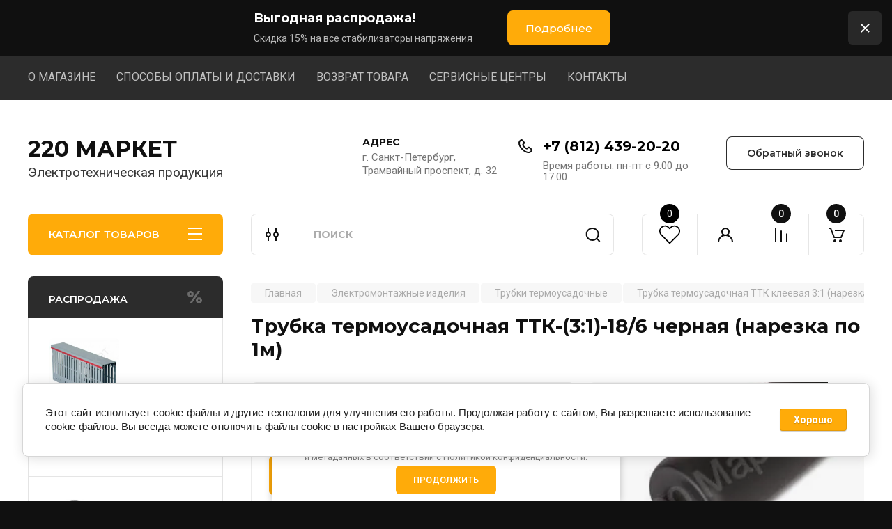

--- FILE ---
content_type: text/html; charset=utf-8
request_url: https://elektro78.ru/magazin_elektrotehniki_elektro78/product/trubka-termousadochnaya-ttk-3-1-18-6-chernaya-narezka-po-1m
body_size: 76754
content:
<!doctype html>
<html lang="ru">

<head>
<meta charset="utf-8">
<meta name="robots" content="all"/>
<title>Трубка термоусадочная ТТК-(3:1)-18/6 черная (нарезка по 1м) 85067</title>
<meta name="description" content="Трубка термоусадочная ТТК-(3:1) - 20/6 черная (нарезка по 1м) купить по низкой цене 85067 Трубка термоусадочная ТТК-(3:1) - 20/6 купить дешево">
<meta name="keywords" content="Трубка термоусадочная ТТК-(3:1) - 20/6 черная (нарезка по 1м) купить по низкой цене Трубка термоусадочная ТТК-(3:1) - 20/6 купить дешево">
<meta name="SKYPE_TOOLBAR" content="SKYPE_TOOLBAR_PARSER_COMPATIBLE">
<meta name="viewport" content="width=device-width, initial-scale=1.0, maximum-scale=1.0, user-scalable=no">
<meta name="format-detection" content="telephone=no">
<meta http-equiv="x-rim-auto-match" content="none">


<!-- JQuery -->
<!--<script src="/g/libs/jquery/1.10.2/jquery.min.js" charset="utf-8"></script>-->
<script src="/g/libs/jquery/2.2.4/jquery-2.2.4.min.js" charset="utf-8"></script>
<!-- JQuery -->

		<link rel="stylesheet" href="/g/css/styles_articles_tpl.css">
<meta name="yandex-verification" content="fde0961c4131733a" />
<meta name="yandex-verification" content="fde0961c4131733a" />
<meta name="google-site-verification" content="Rw8wdkq302y2hTdpApYnAqTDJFi04xb1nK51C7uvodA" />

            <!-- 46b9544ffa2e5e73c3c971fe2ede35a5 -->
            <script src='/shared/s3/js/lang/ru.js'></script>
            <script src='/shared/s3/js/common.min.js'></script>
        <link rel='stylesheet' type='text/css' href='/shared/s3/css/calendar.css' /><link rel='stylesheet' type='text/css' href='/shared/highslide-4.1.13/highslide.min.css'/>
<script type='text/javascript' src='/shared/highslide-4.1.13/highslide.packed.js'></script>
<script type='text/javascript'>
hs.graphicsDir = '/shared/highslide-4.1.13/graphics/';
hs.outlineType = null;
hs.showCredits = false;
hs.lang={cssDirection:'ltr',loadingText:'Загрузка...',loadingTitle:'Кликните чтобы отменить',focusTitle:'Нажмите чтобы перенести вперёд',fullExpandTitle:'Увеличить',fullExpandText:'Полноэкранный',previousText:'Предыдущий',previousTitle:'Назад (стрелка влево)',nextText:'Далее',nextTitle:'Далее (стрелка вправо)',moveTitle:'Передвинуть',moveText:'Передвинуть',closeText:'Закрыть',closeTitle:'Закрыть (Esc)',resizeTitle:'Восстановить размер',playText:'Слайд-шоу',playTitle:'Слайд-шоу (пробел)',pauseText:'Пауза',pauseTitle:'Приостановить слайд-шоу (пробел)',number:'Изображение %1/%2',restoreTitle:'Нажмите чтобы посмотреть картинку, используйте мышь для перетаскивания. Используйте клавиши вперёд и назад'};</script>
<link rel="icon" href="/favicon.jpeg" type="image/jpeg">

<!--s3_require-->
<link rel="stylesheet" href="/g/basestyle/1.0.1/user/user.css" type="text/css"/>
<link rel="stylesheet" href="/g/basestyle/1.0.1/cookie.message/cookie.message.css" type="text/css"/>
<link rel="stylesheet" href="/g/basestyle/1.0.1/user/user.blue.css" type="text/css"/>
<script type="text/javascript" src="/g/basestyle/1.0.1/user/user.js" async></script>
<link rel="stylesheet" href="/g/basestyle/1.0.1/cookie.message/cookie.message.blue.css" type="text/css"/>
<script type="text/javascript" src="/g/basestyle/1.0.1/cookie.message/cookie.message.js" async></script>
<!--/s3_require-->
				
		
		
		
			<link rel="stylesheet" type="text/css" href="/g/shop2v2/default/css/theme.less.css">		
			<script type="text/javascript" src="/g/printme.js"></script>
		<script type="text/javascript" src="/g/shop2v2/default/js/tpl.js"></script>
		<script type="text/javascript" src="/g/shop2v2/default/js/baron.min.js"></script>
		
			<script type="text/javascript" src="/g/shop2v2/default/js/shop2.2.js"></script>
		
	<script type="text/javascript">shop2.init({"productRefs": [],"apiHash": {"getPromoProducts":"a53b497f87992ee60847af6c38756fbc","getSearchMatches":"5da29434902f5dc0ddb1eac01387bc85","getFolderCustomFields":"6cf9e175fc789ad4ee822c82c794c228","getProductListItem":"63ea94e960d970402f7d33f740b55725","cartAddItem":"e462c93ecd2697ce191bd3dfdf98ab18","cartRemoveItem":"c88addd869a625f6e5a58919775941f5","cartUpdate":"2aa67298df5d9266c3850da7311527dc","cartRemoveCoupon":"78c7a7ba3925cc1de3826a9675bc2f30","cartAddCoupon":"8ca85894b5fc6845cba895d9d60cf5b1","deliveryCalc":"395e2b6aa002e374630ac41eca80e1f4","printOrder":"8a813d9fb28b83a0e1a5303c0ce69ee0","cancelOrder":"5615de9cfdedf0dc0eca56bb281fc8d8","cancelOrderNotify":"c87cd394baa8b26d4ee94ac9e0f0c8fd","repeatOrder":"73b9fab4f3fe3cf1aaf3cfda99e6505e","paymentMethods":"0918c6191bb742c85f28f867ba6acbb1","compare":"45ea3bfbc80ef4b8bec986b365adcda7"},"hash": null,"verId": 309316,"mode": "product","step": "","uri": "/magazin_elektrotehniki_elektro78","IMAGES_DIR": "/d/","my": {"buy_alias":"\u0412 \u043a\u043e\u0440\u0437\u0438\u043d\u0443","buy_mod":true,"buy_kind":true,"on_shop2_btn":true,"gr_auth_placeholder":true,"gr_show_collcetions_amount":true,"gr_kinds_slider":true,"gr_cart_titles":true,"gr_filter_remodal_res":"1260","gr_sorting_no_filter":true,"gr_filter_remodal":true,"gr_filter_range_slider":false,"gr_search_range_slider":false,"gr_add_to_compare_text":"\u041a \u0441\u0440\u0430\u0432\u043d\u0435\u043d\u0438\u044e","gr_to_compare_text":"\u0421\u0440\u0430\u0432\u043d\u0438\u0442\u044c","gr_search_form_title":"\u041f\u041e\u0418\u0421\u041a \u041f\u041e \u041f\u0410\u0420\u0410\u041c\u0415\u0422\u0420\u0410\u041c","gr_vendor_in_thumbs":true,"gr_show_titles":true,"gr_show_options_text":"\u0412\u0441\u0435 \u043f\u0430\u0440\u0430\u043c\u0435\u0442\u0440\u044b","gr_pagelist_only_icons":true,"gr_filter_title_text":"\u0424\u0418\u041b\u042c\u0422\u0420","gr_filter_btn_text":"\u0424\u0418\u041b\u042c\u0422\u0420","gr_filter_reset_text":"\u041e\u0447\u0438\u0441\u0442\u0438\u0442\u044c","gr_card_slider_class":" vertical","gr_product_one_click":"\u0411\u044b\u0441\u0442\u0440\u044b\u0439 \u0437\u0430\u043a\u0430\u0437","gr_options_more_btn":"\u0412\u0441\u0435 \u043f\u0430\u0440\u0430\u043c\u0435\u0442\u0440\u044b","gr_cart_auth_remodal":true,"gr_cart_show_options_text":"\u041f\u043e\u043a\u0430\u0437\u0430\u0442\u044c \u043f\u0430\u0440\u0430\u043c\u0435\u0442\u0440\u044b","gr_cart_clear_btn_class":"clear_btn","gr_cart_back_btn":"\u041a \u043f\u043e\u043a\u0443\u043f\u043a\u0430\u043c","gr_cart_total_title":"\u0420\u0430\u0441\u0447\u0435\u0442","gr_cart_autoriz_btn_class":"cart_buy_rem","gr_cart_regist_btn_class":"cart_regist_btn","gr_coupon_placeholder":"\u041a\u0443\u043f\u043e\u043d","fold_btn_tit":"\u041a\u0410\u0422\u0410\u041b\u041e\u0413 \u0422\u041e\u0412\u0410\u0420\u041e\u0412","fold_mobile_title":"\u041a\u0410\u0422\u0410\u041b\u041e\u0413","search_btn_tit":"\u041f\u0410\u0420\u0410\u041c\u0415\u0422\u0420\u042b","search_form_btn":"\u041d\u0430\u0439\u0442\u0438","gr_show_nav_btns":true,"gr_hide_no_amount_rating":true,"price_fa_rouble":true,"gr_filter_placeholders":true,"gr_filter_only_field_title":true,"gr_comments_only_field_placeholder":true,"gr_coupon_used_text":"\u0418\u0441\u043f\u043e\u043b\u044c\u0437\u043e\u0432\u0430\u043d\u043d\u044b\u0439","gr_pluso_title":"\u041f\u043e\u0434\u0435\u043b\u0438\u0442\u044c\u0441\u044f","gr_cart_preview_version":"2.2.110-electrical-goods-cart-preview","gr_filter_version":"global:shop2.2.110-auto-accessories-adaptive-store-filter.tpl","gr_cart_page_version":"global:shop2.2.110-electrical-goods-cart.tpl","gr_product_template_name":"shop2.2.110-auto-accessories-adaptive-store-product-list-thumbs.tpl","gr_product_page_version":"global:shop2.2.110-electrical-goods-product.tpl","gr_collections_item":"global:shop2.2.110-auto-accessories-adaptive-store-product-item-collections.tpl","min_count_in_select":15,"gr_slider_new_style":true,"gr_buy_btn_data_url":true,"gr_product_quick_view":true,"gr_turn_zoom_image":true,"gr_shop_modules_new_style":true,"gr_pagelist_lazy_load_normal":true,"lazy_load_subpages":true,"gr_shop2_msg":true,"gr_additional_cart_preview_new_template":true,"gr_filter_max_count":10,"gr_cart_amount_new":true,"gr_compare_page_version":"global:shop2.2.110-electrical-goods-compare.tpl","gr_img_lazyload":true,"gr_optimized":false,"fix_fixedPanel_ios":true,"gr_product_show_btns":true,"gr_show_item_params":true},"shop2_cart_order_payments": 2,"cf_margin_price_enabled": 0,"maps_yandex_key":"","maps_google_key":""});</script>
<style type="text/css">.product-item-thumb {width: 350px;}.product-item-thumb .product-image, .product-item-simple .product-image {height: 350px;width: 350px;}.product-item-thumb .product-amount .amount-title {width: 254px;}.product-item-thumb .product-price {width: 300px;}.shop2-product .product-side-l {width: 200px;}.shop2-product .product-image {height: 190px;width: 200px;}.shop2-product .product-thumbnails li {width: 56px;height: 56px;}</style>
	
	<!-- Custom styles -->
	<link rel="stylesheet" href="/g/libs/jqueryui/datepicker-and-slider/css/jquery-ui.css">
	<link rel="stylesheet" href="/g/libs/lightgallery/v1.2.19/lightgallery.css">
	<link rel="stylesheet" href="/g/libs/remodal/css/remodal.css">
	<link rel="stylesheet" href="/g/libs/remodal/css/remodal-default-theme.css">
	<link rel="stylesheet" href="/g/libs/waslide/css/waslide.css">
	<link rel="stylesheet" href="/g/libs/jquery-popover/0.0.4/jquery.popover.css">
	<link rel="stylesheet" href="/g/libs/tiny-slider/2.9.2/css/animate.min.css">
	<link rel="stylesheet" href="/g/libs/tiny-slider/2.9.2/css/tiny-slider.min.css">
	<!-- Custom styles -->
	
	<!-- Custom js -->
	<script src="/g/libs/headeroom/0.12.0/headroom.js" charset="utf-8"></script>	<script src="/g/libs/jquery-responsive-tabs/1.6.3/jquery.responsiveTabs.min.js" charset="utf-8"></script>
	<script src="/g/libs/jquery-match-height/0.7.2/jquery.matchHeight.min.js" charset="utf-8"></script>
	<script src="/g/libs/jqueryui/datepicker-and-slider/js/jquery-ui.min.js" charset="utf-8"></script>
	<script src="/g/libs/jqueryui/touch_punch/jquery.ui.touch_punch.min.js" charset="utf-8"></script>
	
	<script src="/g/libs/owl-carousel/2.3.4/owl.carousel.min.js" charset="utf-8"></script>
	
			<script src="/g/libs/flexmenu/1.4.2/flexmenu.min.modern.js" charset="utf-8"></script>
		
	<script src="/g/libs/lightgallery/v1.2.19/lightgallery.js" charset="utf-8"></script>
	<script src="/g/libs/jquery-slick/1.6.0/slick.min.js" charset="utf-8"></script>
	<script src="/g/libs/remodal/js/remodal.js" charset="utf-8"></script>
	<script src="/g/libs/waslide/js/animit.js"></script>
	<script src="/g/libs/waslide/js/waslide.js"></script>
	
	<script src="/g/templates/shop2/widgets/js/timer.js" charset="utf-8"></script>
	
	<script src="/g/libs/jquery-popover/0.0.4/jquery.popover.js"></script>
	<script src="/g/libs/tiny-slider/2.9.2/js/tiny-slider.helper.ie8.min.js"></script>
	<script src="/g/libs/tiny-slider/2.9.2/js/tiny-slider.min.js"></script>
	<script src="/g/libs/vanilla-lazyload/17.1.0/lazyload.min.js"></script>	<!-- Custom js -->
	
	<!-- Site js -->
	<script src="/g/s3/misc/form/shop-form/shop-form-minimal.js" charset="utf-8"></script>
	<script src="/g/templates/shop2/2.110.2/electrical-goods/js/plugins.js" charset="utf-8"></script>



	<script src="/g/templates/shop2/2.110.2/electrical-goods/additional_work/product_preview_popup/product_preview_popup.js"></script>

	<script src="/g/templates/shop2/2.110.2/electrical-goods/additional_work/quick_view_popup/quick_view_popup.js"></script>

	<script src="/g/libs/jquery-zoom/1.7.21/js/jquery.zoom.min.js"></script>
	<script src="/g/templates/shop2/2.110.2/electrical-goods/additional_work/image_zoom/image_zoom.js"></script>

	<script src="/g/templates/shop2/2.110.2/electrical-goods/additional_work/special_timer_popup/special_timer_popup.js"></script>

	<script src="/g/templates/shop2/2.110.2/electrical-goods/additional_work/top_timer/top_timer.js"></script>

	<script src="/g/templates/shop2/2.110.2/electrical-goods/additional_work/lazy_load/lazy_load.js"></script>

	<script src="/g/templates/shop2/2.110.2/electrical-goods/additional_work/cart_preview_popup/cart_preview_popup.js"></script>

	<script src="/g/templates/shop2/2.110.2/electrical-goods/additional_work/recent_block/recent_block.js"></script>

<!-- Site js -->

<!-- Theme styles -->

		
				    <link rel="stylesheet" href="/g/templates/shop2/2.110.2/electrical-goods/themes/theme0/theme.scss.css">
			
<!-- Theme styles -->

	<!-- Main js -->
			<script src="/t/v819/images/js/shop_main.js" charset="utf-8"></script>		<!-- Main js -->

	
<link rel="stylesheet" href="/g/templates/shop2/2.110.2/electrical-goods/css/global_styles.css">



</head><link rel="stylesheet" href="/t/v819/images/css/custom_styles.scss.css">
<body class="site gr_shop2_msg">
		
				<div class="remodal special-popup block_has_image"
		 data-popup-delay="30000"		data-remodal-id="special-popup" 
		data-hide-time="0.020833333333333"
		role="dialog" data-remodal-options="hashTracking: false">
		<button data-remodal-action="close" class="remodal-close-btn">
			<span>Закрыть</span>
		</button>
		
					<div class="special-popup__top">
									<div class="special-popup__image">
													<a href="https://elektro78.ru/magazin_elektrotehniki_elektro78/folder/avtomaticheskie-vyklyuchateli-va-47-63">
													<img src="/thumb/2/kBJvSrl0AixqZTIb7mTcNA/800c800/d/3960022.jpg" alt="Снижаем цены!" title="Снижаем цены!" />
													</a>
											</div>
											</div>
				
					<div class="special-popup__bottom">
									<div class="special-popup__header">
						Снижаем цены!
					</div>
													<div class="special-popup__desc">При покупке двух модульных автоматических выключателей  действует 20% скидка!</div>
																	<div class="special-popup__btn">
						<a href="https://elektro78.ru/magazin_elektrotehniki_elektro78/folder/avtomaticheskie-vyklyuchateli-va-47-63" class="gr-button-1">К товару</a>
					</div>
							</div>
			</div> 
		
			<div class="remodal cart-remodal" data-remodal-id="cart-preview-popup" role="dialog" data-remodal-options="hashTracking: false">
	<button data-remodal-action="close" class="gr-icon-btn remodal-close-btn">
		<span>Закрыть</span>
		<svg class="gr-svg-icon">
		    <use xlink:href="#close_btn_icon"></use>
		</svg>
	</button>
	<div class="cart-remodal__body"></div>
</div>	   
   <div class="site_wrap">
	   <div class="mobile_panel_wrap">
	      <div class="mobile__panel">
	         <a class="close-button"><span>&nbsp;</span></a>
	         <div class="mobile_panel_inner">
	            <div class="mobile_menu_prev">
	               <div class="btn_next_menu"><span>МЕНЮ</span></div>
	               	<div class="favorite_top not-user  is-null">
		<a href="/magazin_elektrotehniki_elektro78/favorites" class="favorite_link"> <div class="favorites_title">Избранное</div> <span>0</span></a>
	</div>
	                <div class="shared_mob_title">КАТАЛОГ</div>
	                <nav class="mobile_shared_wrap">                    
	                </nav>
	
	            </div>
	            <div class="mobile_menu_next">
	               <div class="btn_prev_menu"><span>Назад</span></div>
	               
	            </div>
	         </div>
	      </div>
	   </div>

	   <div class="site__wrapper">
	   	
	   							<div class="timer-block timer_inverse" data-hide-time="0.020833333333333">
		<div class="timer-block__inner">
			<div class="timer-block__body no_timer">
													<div class="timer-block__right">
													<div class="timer-block__text">
																	<div class="timer-block__title">
										Выгодная распродажа!
									</div>
																									<div class="timer-block__desc">
										Скидка 15% на все стабилизаторы напряжения
									</div>
															</div>
																			<div class="timer-block__btn">
								<a href="https://elektro78.ru/magazin_elektrotehniki_elektro78/folder/stabilizatory-napryazheniya"><span>Подробнее</span></a>
							</div>
											</div>
								<div class="timer-block__close">&nbsp;</div>
			</div>
		</div>
	</div>
				   	
	      <div class="top-menu">
	         <nav class="top-menu__inner block_padding">            
	            <ul class="top-menu__items"><li><a href="/about" >О МАГАЗИНЕ</a></li><li><a href="/sposoby-oplaty-i-dostavki" >СПОСОБЫ ОПЛАТЫ И ДОСТАВКИ</a></li><li><a href="/vozvrat-tovara" >ВОЗВРАТ ТОВАРА</a></li><li><a href="/servisnye-centry" >СЕРВИСНЫЕ ЦЕНТРЫ</a></li><li><a href="/kontakty" >КОНТАКТЫ</a></li></ul>            
	         </nav>
	      </div>
	      <div class="site__inner">
	         <header class="site-header block_padding">
	            <div class="company-info">
	            											<div class="company-info__name_desc">
		  						  													<a class="company-info__name" href="https://elektro78.ru" title="На главную страницу">
									220 МАРКЕТ
								</a>
									               		               		               <div class="company-info__descr">Электротехническая продукция</div>
		               	               </div>
	               	            </div>
	            <div class="head-contacts">
	               <div class="head-contacts__inner">
	                  <div class="head-contacts__address">
	                  		                     <div class="head-contacts__title">АДРЕС</div>
	                     	                     	                     <div class="head-contacts__body">г. Санкт-Петербург, Трамвайный проспект, д. 32</div>
	                     	                  </div>
	                  
	                  	                  <div class="head-contacts__phones">
	                     <div class="head-contacts__phones-inner">
	                        <div class="div-block">
	                        		                        	<div>
	                        		<span class="phone-num__title"></span>
	                        		<a href="tel:+7 (812) 439-20-20" class="link">+7 (812) 439-20-20</a>
                        		</div> 
	                        		                        </div>
	                        	                        <div class="head-contacts__phone-time">Время работы: пн-пт с 9.00 до 17.00</div>
	                        	                     </div>
	                  </div>
	                  	               </div>
	               	               <div class="head-conracts__recall"><span data-remodal-target="form_top_popap" class="head-conracts__recall-btn w-button">Обратный звонок</span></div>
	               	            </div>
	         </header>
	         <div class="shop-modules block_padding shop_modules_new_style">
	            <div class="shop-modules__inner">
	               <div class="shop-modules__folders active">
	                  <div class="shop-modules__folders-title">КАТАЛОГ ТОВАРОВ</div>
	                  <div class="shop-modules__folder-icon"></div>
	               </div>
	               <div class="shop-modules__folders_mobile">
	                  <div class="shop-modules__folder-icon"></div>
	               </div>
	                <div class="shop-modules__search search-smart">
	                    <div data-remodal-target="search_popap" class="shop-modules__search-popup w-button">ПАРАМЕТРЫ</div>
	                     <nav class="search_catalog_top">
	                     	
	                     									<script>
	var shop2SmartSearchSettings = {
		shop2_currency: 'руб.',
		shop2_price_on_request: 'true',
		shop2_text_price_on_request: 'Цена по запросу',
	}
</script>


<div id="search-app" class="hide_search_popup" v-on-clickaway="resetData">

	<form action="/magazin_elektrotehniki_elektro78/search" enctype="multipart/form-data" id="smart-search-block" class="search-block">
		<input type="hidden" name="gr_smart_search" value="1">
		<input autocomplete="off"placeholder="Поиск" v-model="search_query" v-on:keyup="searchStart" type="text" name="search_text" class="search-block__input" id="shop2-name">
		<button class="search-block__btn">Найти</button>
	<re-captcha data-captcha="recaptcha"
     data-name="captcha"
     data-sitekey="6LddAuIZAAAAAAuuCT_s37EF11beyoreUVbJlVZM"
     data-lang="ru"
     data-rsize="invisible"
     data-type="image"
     data-theme="light"></re-captcha></form>
	<div id="search-result" class="custom-scroll scroll-width-thin scroll" v-if="(foundsProduct + foundsFolders + foundsVendors) > 0" v-cloak>
		<div class="search-result-top">
			<div class="search-result-left" v-if="foundsProduct > 0">
				<div class="result-products">
					<div class="products-search-title">Товары<span>{{foundsProduct}}</span></div>
					<div class="product-items">
						<div class="product-item" v-for='product in products'>
							<div class="product-image" v-if="product.image_url">
								<a v-bind:href="'/'+product.alias">
									<img v-bind:src="product.image_url" v-bind:alt="product.name" v-bind:title="product.name">
								</a>
							</div>
							
							<div class="product-image no-image" v-else>
								<a v-bind:href="'/'+product.alias"></a>
							</div>
							
							<div class="product-text">
								<div class="product-name"><a v-bind:href="'/'+product.alias">{{product.name}}</a></div>
								
								<div class="product-text-price" v-if="shop2SmartSearchSettings.shop2_price_on_request && product.price == 0">
									<div class="price"><span>{{shop2SmartSearchSettings.shop2_text_price_on_request}}</span></div>
								</div>
								
								<div class="product-text-price" v-else>
									<div class="price-old" v-if="product.price_old > 0"><strong>{{product.price_old}}</strong> <span>{{shop2SmartSearchSettings.shop2_currency}}</span></div>
									<div class="price"><strong>{{product.price}}</strong> <span>{{shop2SmartSearchSettings.shop2_currency}}</span></div>
								</div>
								
							</div>
						</div>
					</div>
				</div>
			</div>
			<div class="search-result-right" v-if="foundsFolders > 0 || foundsVendors > 0">
				<div class="result-folders" v-if="foundsFolders > 0">
					<div class="folders-search-title">Категории<span>{{foundsFolders}}</span></div>
					<div class="folder-items">
						<div class="folder-item" v-for="folder in foldersSearch">
							<a v-bind:href="'/'+folder.alias" class="found-folder"><span>{{folder.folder_name}}</span></a>
						</div>
					</div>
				</div>
				<div class="result-vendors" v-if="foundsVendors > 0">	
					<div class="vendors-search-title">Производители<span>{{foundsVendors}}</span></div>
					<div class="vendor-items">
						<div class="vendor-item" v-for="vendor in vendorsSearch">
							<a v-bind:href="vendor.alias" class="found-vendor"><span>{{vendor.name}}</span></a>
						</div>
					</div>
				</div>
			</div>
		</div>
		<div class="search-result-bottom">
			<span class="search-result-btn"><span>Все результаты</span></span>
		</div>
	</div>
</div>


<script> 
var shop2SmartSearch = {
		folders: [{"folder_id":"35203003","folder_name":"","tree_id":"3449803","_left":"1","_right":"386","_level":"0","hidden":"0","items":"0","alias":"magazin_elektrotehniki_elektro78\/folder\/554002201","page_url":"\/magazin_elektrotehniki_elektro78","image_id":"0","big_image_id":"0","flash_id":"0","exporter:share\/yandex_market":1,"exporter:folders:share\/yandex_market":0},{"folder_id":"613172309","folder_name":"\u0418\u043d\u0441\u0442\u0440\u0443\u043c\u0435\u043d\u0442","tree_id":"3449803","_left":"2","_right":"3","_level":"1","hidden":"0","items":"0","alias":"magazin_elektrotehniki_elektro78\/folder\/instrument","page_url":"\/magazin_elektrotehniki_elektro78","exporter:share\/yandex_market":false,"image":null,"checked":false,"icon":{"image_id":"8793261709","filename":"cut20240521205935593584jpg.webp","ver_id":309316,"svg_body":"","image_width":"800","image_height":"600","ext":"webp"},"accessory_select":"0","kit_select":"0","recommend_select":"0","similar_select":"0","exporter:folders:share\/yandex_market":0},{"folder_id":"143617206","folder_name":"\u041a\u0430\u0431\u0435\u043b\u044c \u0438 \u0437\u0430\u0437\u0435\u043c\u043b\u0435\u043d\u0438\u0435","tree_id":"3449803","_left":"4","_right":"17","_level":"1","hidden":"0","items":"0","alias":"magazin_elektrotehniki_elektro78\/folder\/zazemleniye-i-zashchita","page_url":"\/magazin_elektrotehniki_elektro78","exporter:share\/yandex_market":1,"image":{"image_id":"976226305","filename":"zaz.jpg","ver_id":309316,"image_width":"344","image_height":"336","ext":"jpg"},"checked":1,"icon":{"image_id":"2789166304","filename":"2.svg","ver_id":309316,"svg_body":"<svg width=\"110\" height=\"110\" viewBox=\"0 0 110 110\" fill=\"none\" xmlns=\"http:\/\/www.w3.org\/2000\/svg\">\n<path d=\"M79.4 47.3C76.2 36.9 66.4 29.3 55 29.3C43.8 29.3 34.3 36.5 30.8 46.5C25.5 44.9 21.7 40.1 21.7 34.3C21.7 27.3 27.4 21.6 34.4 21.6H88.6C89.8 21.6 90.8 20.6 90.8 19.4V16H101.6C102.8 16 103.8 15 103.8 13.8C103.8 12.6 102.8 11.6 101.6 11.6H90.8V8.20001C90.8 7.00001 89.8 6 88.6 6H34.4C18.7 6 6 18.7 6 34.4C6 48.7 16.7 60.6 30.5 62.5C33.7 72.9 43.5 80.5 54.9 80.5C66.1 80.5 75.6 73.3 79.1 63.3C84.4 64.9 88.2 69.7 88.2 75.5C88.2 82.5 82.5 88.2 75.5 88.2H21.3C20.1 88.2 19.1 89.2 19.1 90.4V93.8H8.29999C7.09999 93.8 6.10004 94.8 6.10004 96C6.10004 97.2 7.09999 98.2 8.29999 98.2H19.1V101.6C19.1 102.8 20.1 103.8 21.3 103.8H75.5C91.2 103.8 103.9 91.1 103.9 75.4C103.9 61.1 93.2 49.2 79.4 47.3ZM10.5 34.3C10.5 21.1 21.2 10.3 34.5 10.3H86.5V17.1H34.5C25 17.1 17.4 24.8 17.4 34.2C17.4 42 22.7 48.6 29.8 50.7C29.6 52 29.5 53.4 29.5 54.8C29.5 55.8 29.6 56.8 29.7 57.7C18.7 55.6 10.5 45.9 10.5 34.3ZM55 76C43.3 76 33.9 66.5 33.9 54.9C33.9 43.3 43.4 33.8 55 33.8C66.7 33.8 76.1 43.3 76.1 54.9C76.1 66.5 66.7 76 55 76ZM75.5 99.4H23.5V92.6H75.5C85 92.6 92.6 84.9 92.6 75.5C92.6 67.7 87.3 61.1 80.1 59C80.3 57.7 80.4 56.3 80.4 54.9C80.4 53.9 80.3 52.9 80.2 52C91.1 54.2 99.3 63.9 99.3 75.5C99.5 88.7 88.8 99.4 75.5 99.4Z\" fill=\"white\"\/>\n<path d=\"M59.9 52.7H53.5L57 44.9C57.5 43.8 57 42.5 55.9 42C54.8 41.5 53.5 42 53 43.1L48.1 54C47.8 54.7 47.9 55.5 48.3 56.1C48.7 56.7 49.4 57.1 50.2 57.1H56.6L53.1 64.9C52.6 66 53.1 67.3 54.2 67.8C54.5 67.9 54.8 68 55.1 68C55.9 68 56.7 67.5 57.1 66.7L62 55.8C62.3 55.1 62.2 54.3 61.8 53.7C61.4 53.1 60.7 52.7 59.9 52.7Z\" fill=\"white\"\/>\n<\/svg>\n","image_width":"0","image_height":"0","ext":"svg"},"accessory_select":"0","kit_select":"0","recommend_select":"0","similar_select":"0","exporter:folders:share\/yandex_market":"0"},{"folder_id":"300321308","folder_name":"\u0410\u043a\u0443\u0441\u0442\u0438\u0447\u0435\u0441\u043a\u0438\u0439 \u043a\u0430\u0431\u0435\u043b\u044c","tree_id":"3449803","_left":"5","_right":"6","_level":"2","hidden":"0","items":"0","alias":"magazin_elektrotehniki_elektro78\/folder\/akusticheskij-kabel","page_url":"\/magazin_elektrotehniki_elektro78","exporter:share\/yandex_market":false,"image":{"image_id":"3988601508","filename":"akusticheskij_kabel.jpg","ver_id":309316,"image_width":"330","image_height":"330","ext":"jpg"},"checked":false,"icon":null,"accessory_select":"0","kit_select":"0","recommend_select":"0","similar_select":"0","exporter:folders:share\/yandex_market":0},{"folder_id":"300317508","folder_name":"\u0417\u0430\u0437\u0435\u043c\u043b\u0435\u043d\u0438\u0435 \u0438 \u0437\u0430\u0449\u0438\u0442\u0430","tree_id":"3449803","_left":"7","_right":"8","_level":"2","hidden":"0","items":"0","alias":"magazin_elektrotehniki_elektro78\/folder\/zazemlenie-i-zashchita","page_url":"\/magazin_elektrotehniki_elektro78","exporter:share\/yandex_market":false,"image":{"image_id":"2037631806","filename":"Holder__preview.jpg","ver_id":309316,"image_width":"150","image_height":"112","ext":"jpg"},"checked":false,"icon":null,"accessory_select":"0","kit_select":"0","recommend_select":"0","similar_select":"0","exporter:folders:share\/yandex_market":0},{"folder_id":"300325308","folder_name":"\u041a\u043e\u043c\u043f\u044c\u044e\u0442\u0435\u0440\u043d\u044b\u0435 \u0448\u043d\u0443\u0440\u044b","tree_id":"3449803","_left":"9","_right":"10","_level":"2","hidden":"0","items":"0","alias":"magazin_elektrotehniki_elektro78\/folder\/kompyuternye-shnury","page_url":"\/magazin_elektrotehniki_elektro78","exporter:share\/yandex_market":false,"image":{"image_id":"3988704108","filename":"kompyuternye_shnury.jpg","ver_id":309316,"image_width":"330","image_height":"330","ext":"jpg"},"checked":false,"icon":null,"accessory_select":"0","kit_select":"0","recommend_select":"0","similar_select":"0","exporter:folders:share\/yandex_market":0},{"folder_id":"300324508","folder_name":"\u041c\u0435\u0436\u043f\u043b\u0430\u0442\u043d\u044b\u0435 \u043a\u0430\u0431\u0435\u043b\u0438 \u043f\u0438\u0442\u0430\u043d\u0438\u044f","tree_id":"3449803","_left":"11","_right":"12","_level":"2","hidden":"0","items":"0","alias":"magazin_elektrotehniki_elektro78\/folder\/mezhplatnye-kabeli-pitaniya","page_url":"\/magazin_elektrotehniki_elektro78","exporter:share\/yandex_market":false,"image":{"image_id":"3988662308","filename":"kabel_pitaniya.jpg","ver_id":309316,"image_width":"330","image_height":"330","ext":"jpg"},"checked":false,"icon":null,"accessory_select":"0","kit_select":"0","recommend_select":"0","similar_select":"0","exporter:folders:share\/yandex_market":0},{"folder_id":"300327508","folder_name":"\u0421\u0435\u0442\u0435\u0432\u044b\u0435 \u0448\u043d\u0443\u0440\u044b","tree_id":"3449803","_left":"13","_right":"14","_level":"2","hidden":"0","items":"0","alias":"magazin_elektrotehniki_elektro78\/folder\/setevye-shnury","page_url":"\/magazin_elektrotehniki_elektro78","exporter:share\/yandex_market":false,"image":{"image_id":"3988708708","filename":"setevoj_shnur.jpg","ver_id":309316,"image_width":"330","image_height":"330","ext":"jpg"},"checked":false,"icon":null,"accessory_select":"0","kit_select":"0","recommend_select":"0","similar_select":"0","exporter:folders:share\/yandex_market":0},{"folder_id":"300318908","folder_name":"\u0428\u043b\u0435\u0439\u0444\u044b","tree_id":"3449803","_left":"15","_right":"16","_level":"2","hidden":"0","items":"0","alias":"magazin_elektrotehniki_elektro78\/folder\/shlejfy","page_url":"\/magazin_elektrotehniki_elektro78","exporter:share\/yandex_market":false,"image":{"image_id":"3988595508","filename":"shlejf.jpg","ver_id":309316,"image_width":"330","image_height":"330","ext":"jpg"},"checked":false,"icon":null,"accessory_select":"0","kit_select":"0","recommend_select":"0","similar_select":"0","exporter:folders:share\/yandex_market":0},{"folder_id":"144193606","folder_name":"\u041a\u0440\u0435\u043f\u0435\u0436\u043d\u044b\u0435 \u0438\u0437\u0434\u0435\u043b\u0438\u044f","tree_id":"3449803","_left":"18","_right":"47","_level":"1","hidden":"0","items":"0","alias":"magazin_elektrotehniki_elektro78\/folder\/krepezhnyye-izdeliya-i-markirovka","page_url":"\/magazin_elektrotehniki_elektro78","exporter:share\/yandex_market":1,"image":{"image_id":"975649105","filename":"iid28071b6bfe61a51ef9e7a7ec3ebd9a68-5692725-images-thumbsn13.jpg","ver_id":309316,"image_width":"320","image_height":"320","ext":"jpg"},"checked":1,"icon":{"image_id":"2789167904","filename":"9.svg","ver_id":309316,"svg_body":"<svg width=\"110\" height=\"110\" viewBox=\"0 0 110 110\" fill=\"none\" xmlns=\"http:\/\/www.w3.org\/2000\/svg\">\n<path d=\"M40.025 50.2194C42.125 54.4194 44.825 58.2194 48.125 61.5194C51.425 64.8194 55.225 67.5194 59.425 69.6194C60.225 70.0194 61.325 69.8194 61.925 69.2194L72.725 58.4194C73.625 57.5194 73.625 56.1194 72.725 55.3194L54.325 36.9194C53.925 36.5194 53.325 36.3194 52.725 36.3194C52.125 36.3194 51.525 36.5194 51.125 36.9194L40.325 47.7194C39.725 48.3194 39.525 49.4194 40.025 50.2194ZM68.025 56.9194L59.925 65.0194C53.525 61.5194 48.125 56.2194 44.625 49.7194L52.725 41.6194L68.025 56.9194Z\" fill=\"white\"\/>\n<path d=\"M58.825 90.7194L108.025 41.5194C108.525 41.0194 108.725 40.4194 108.625 39.8194C107.825 29.8194 103.425 20.4194 96.325 13.3194C89.225 6.2194 79.825 1.81938 69.825 1.01938C69.225 0.919381 68.525 1.21939 68.125 1.61939L47.825 21.9194C47.925 21.3194 47.925 20.7194 47.925 20.1194C47.925 15.0194 45.925 10.2194 42.325 6.61939C41.925 6.21939 41.325 6.01938 40.725 6.01938C40.125 6.01938 39.625 6.21939 39.125 6.61939L25.925 19.8194C13.425 32.9194 17.025 48.3194 18.125 52.2194L13.525 62.7194L2.32499 67.6194C1.62499 67.9194 1.125 68.5194 1.025 69.2194C0.925002 69.9194 1.12498 70.7194 1.62498 71.2194L38.425 108.019C38.925 108.519 39.725 108.719 40.425 108.619C41.125 108.519 41.725 108.019 42.025 107.319L46.925 96.1194L58.125 91.2194C58.425 91.0194 58.725 90.9194 58.825 90.7194ZM80.225 7.91937L61.525 26.6194C60.625 27.5194 60.625 28.9194 61.525 29.7194C62.425 30.6194 63.825 30.6194 64.625 29.7194L84.425 9.91938C87.025 11.3194 89.3249 13.0194 91.5249 14.9194L70.625 35.8194C69.725 36.7194 69.725 38.1194 70.625 38.9194C71.525 39.8194 72.925 39.8194 73.725 38.9194L94.625 18.0194C96.525 20.2194 98.225 22.6194 99.625 25.1194L79.825 44.9194C78.925 45.8194 78.925 47.2194 79.825 48.0194C80.725 48.9194 82.125 48.9194 82.925 48.0194L101.625 29.3194C102.825 32.4194 103.625 35.7194 104.025 39.0194L57.125 85.9194L23.425 52.2194L70.325 5.3194C73.825 5.8194 77.125 6.61938 80.225 7.91937ZM29.125 22.9194L40.625 11.4194C42.525 13.9194 43.525 16.9194 43.525 20.1194C43.525 24.0194 42.025 27.7194 39.225 30.5194L21.825 47.9194C20.725 42.6194 20.425 32.0194 29.125 22.9194ZM7.025 70.3194L14.725 66.9194L19.525 71.7194C20.425 72.6194 21.825 72.6194 22.625 71.7194C23.525 70.8194 23.525 69.4194 22.625 68.6194L17.825 63.8194L21.225 56.1194L53.425 88.3194L45.725 91.7194L40.925 86.9194C40.025 86.0194 38.625 86.0194 37.825 86.9194C36.925 87.8194 36.925 89.2194 37.825 90.0194L42.625 94.8194L39.225 102.519L7.025 70.3194Z\" fill=\"white\"\/>\n<\/svg>\n","image_width":"0","image_height":"0","ext":"svg"},"accessory_select":"0","kit_select":"0","recommend_select":"0","similar_select":"0","exporter:folders:share\/yandex_market":0},{"folder_id":"144193806","folder_name":"\u0411\u0438\u0440\u043a\u0438 \u043a\u0430\u0431\u0435\u043b\u044c\u043d\u044b\u0435","tree_id":"3449803","_left":"19","_right":"20","_level":"2","hidden":"0","items":"0","alias":"magazin_elektrotehniki_elektro78\/folder\/birki-kabelnyye","page_url":"\/magazin_elektrotehniki_elektro78","exporter:share\/yandex_market":1,"image":{"image_id":"921667905","filename":"birki_kabelnye.jpg","ver_id":309316,"image_width":"336","image_height":"339","ext":"jpg"},"checked":false,"icon":null,"accessory_select":"0","kit_select":"0","recommend_select":"0","similar_select":"0","exporter:folders:share\/yandex_market":0},{"folder_id":"307000708","folder_name":"\u0412\u0438\u043d\u0442\u044b \u0438 \u0448\u0430\u0439\u0431\u044b \u0438\u0437\u043e\u043b\u044f\u0446\u0438\u043e\u043d\u043d\u044b\u0435","tree_id":"3449803","_left":"21","_right":"22","_level":"2","hidden":"0","items":"0","alias":"magazin_elektrotehniki_elektro78\/folder\/vinty-i-shajby-izolyacionnye","page_url":"\/magazin_elektrotehniki_elektro78","exporter:share\/yandex_market":false,"image":{"image_id":"4072572108","filename":"43834.jpg","ver_id":309316,"image_width":"330","image_height":"330","ext":"jpg"},"checked":false,"icon":null,"accessory_select":"0","kit_select":"0","recommend_select":"0","similar_select":"0","exporter:folders:share\/yandex_market":0},{"folder_id":"144194406","folder_name":"\u0414\u044e\u0431\u0435\u043b\u044c-\u0445\u043e\u043c\u0443\u0442\u044b","tree_id":"3449803","_left":"23","_right":"24","_level":"2","hidden":"0","items":"0","alias":"magazin_elektrotehniki_elektro78\/folder\/dyubel-khomuty","page_url":"\/magazin_elektrotehniki_elektro78","exporter:share\/yandex_market":1,"image":{"image_id":"921385505","filename":"dyubel_homut.jpg","ver_id":309316,"image_width":"260","image_height":"237","ext":"jpg"},"checked":false,"icon":null,"accessory_select":"0","kit_select":"0","recommend_select":"0","similar_select":"0","exporter:folders:share\/yandex_market":0},{"folder_id":"144195806","folder_name":"\u041a\u043b\u0438\u043f\u0441\u044b (\u0441\u0435\u0440\u044c\u0433\u0438) \u0434\u043b\u044f \u043a\u0440\u0435\u043f\u043b\u0435\u043d\u0438\u044f \u043a\u0430\u0431\u0435\u043b\u044f","tree_id":"3449803","_left":"25","_right":"26","_level":"2","hidden":"0","items":"0","alias":"magazin_elektrotehniki_elektro78\/folder\/klipsy-sergi-dlya-krepleniya-kabelya","page_url":"\/magazin_elektrotehniki_elektro78","exporter:share\/yandex_market":1,"image":{"image_id":"921688505","filename":"klipsy_dlya_krepleniya.jpg","ver_id":309316,"image_width":"351","image_height":"336","ext":"jpg"},"checked":false,"icon":null,"accessory_select":"0","kit_select":"0","recommend_select":"0","similar_select":"0","exporter:folders:share\/yandex_market":0},{"folder_id":"408528709","folder_name":"\u041f\u043b\u043e\u043c\u0431\u044b \u043f\u043b\u0430\u0441\u0442\u0438\u043a\u043e\u0432\u044b\u0435","tree_id":"3449803","_left":"27","_right":"28","_level":"2","hidden":"0","items":"0","alias":"magazin_elektrotehniki_elektro78\/folder\/plomby-plastikovye","page_url":"\/magazin_elektrotehniki_elektro78","exporter:share\/yandex_market":false,"image":{"image_id":"6077270909","filename":"plomba_zelenaya.jpg","ver_id":309316,"image_width":"670","image_height":"574","ext":"jpg"},"checked":1,"icon":null,"accessory_select":"0","kit_select":"0","recommend_select":"0","similar_select":"0","exporter:folders:share\/yandex_market":"0"},{"folder_id":"144195206","folder_name":"\u041f\u043b\u043e\u0449\u0430\u0434\u043a\u0438 \u043c\u043e\u043d\u0442\u0430\u0436\u043d\u044b\u0435 \u0441\u0430\u043c\u043e\u043a\u043b\u0435\u044e\u0449\u0438\u0435\u0441\u044f","tree_id":"3449803","_left":"29","_right":"30","_level":"2","hidden":"0","items":"0","alias":"magazin_elektrotehniki_elektro78\/folder\/ploshchadki-montazhnyye-samokleyushchiyesya","page_url":"\/magazin_elektrotehniki_elektro78","exporter:share\/yandex_market":1,"image":{"image_id":"921840305","filename":"ploshchadki_samokleyushchiesya.jpg","ver_id":309316,"image_width":"345","image_height":"336","ext":"jpg"},"checked":false,"icon":null,"accessory_select":"0","kit_select":"0","recommend_select":"0","similar_select":"0","exporter:folders:share\/yandex_market":0},{"folder_id":"144196006","folder_name":"\u0421\u043a\u043e\u0431\u044b \u043a\u0440\u0435\u043f\u0435\u0436\u043d\u044b\u0435","tree_id":"3449803","_left":"31","_right":"32","_level":"2","hidden":"0","items":"0","alias":"magazin_elektrotehniki_elektro78\/folder\/skoby-krepezhnyye","page_url":"\/magazin_elektrotehniki_elektro78","exporter:share\/yandex_market":1,"image":{"image_id":"921326705","filename":"skoby.jpg","ver_id":309316,"image_width":"700","image_height":"500","ext":"jpg"},"checked":false,"icon":null,"accessory_select":"0","kit_select":"0","recommend_select":"0","similar_select":"0","exporter:folders:share\/yandex_market":0},{"folder_id":"35200403","folder_name":"\u0421\u0442\u044f\u0436\u043a\u0438 \u043a\u0430\u0431\u0435\u043b\u044c\u043d\u044b\u0435","tree_id":"3449803","_left":"33","_right":"34","_level":"2","hidden":"0","items":"0","alias":"magazin_elektrotehniki_elektro78\/folder\/styazhki-kabelnyye","page_url":"\/magazin_elektrotehniki_elektro78","exporter:share\/yandex_market":1,"image":{"image_id":"921407105","filename":"styazhki.jpg","ver_id":309316,"image_width":"368","image_height":"336","ext":"jpg"},"checked":false,"icon":null,"accessory_select":"0","kit_select":"0","recommend_select":"0","similar_select":"0","exporter:folders:share\/yandex_market":0},{"folder_id":"144195606","folder_name":"\u0421\u0442\u044f\u0436\u043a\u0438 \u043a\u0430\u0431\u0435\u043b\u044c\u043d\u044b\u0435 \u0441 \u043c\u0435\u0442\u0430\u043b\u043b\u0438\u0447\u0435\u0441\u043a\u0438\u043c \u0437\u0443\u0431\u043e\u043c","tree_id":"3449803","_left":"35","_right":"36","_level":"2","hidden":"0","items":"0","alias":"magazin_elektrotehniki_elektro78\/folder\/styazhki-kabelnyye-s-metallicheskim-zubom","page_url":"\/magazin_elektrotehniki_elektro78","exporter:share\/yandex_market":1,"image":{"image_id":"923883905","filename":"novyj_risunok_3.jpg","ver_id":309316,"image_width":"255","image_height":"229","ext":"jpg"},"checked":false,"icon":null,"accessory_select":"0","kit_select":"0","recommend_select":"0","similar_select":"0","exporter:folders:share\/yandex_market":0},{"folder_id":"408532309","folder_name":"\u0421\u0442\u044f\u0436\u043a\u0438 \u043a\u0430\u0431\u0435\u043b\u044c\u043d\u044b\u0435 \u0441 \u043c\u0430\u0440\u043a\u0438\u0440\u043e\u0432\u043e\u0447\u043d\u043e\u0439 \u043f\u043b\u043e\u0449\u0430\u0434\u043a\u043e\u0439","tree_id":"3449803","_left":"37","_right":"38","_level":"2","hidden":"0","items":"0","alias":"magazin_elektrotehniki_elektro78\/folder\/styazhki-kabelnye-s-markirovochnoj-ploshchadkoj","page_url":"\/magazin_elektrotehniki_elektro78","exporter:share\/yandex_market":false,"image":{"image_id":"6077192109","filename":"ksm.jpg","ver_id":309316,"image_width":"650","image_height":"587","ext":"jpg"},"checked":1,"icon":null,"accessory_select":"0","kit_select":"0","recommend_select":"0","similar_select":"0","exporter:folders:share\/yandex_market":"0"},{"folder_id":"144195406","folder_name":"\u0421\u0442\u044f\u0436\u043a\u0438 \u043a\u0430\u0431\u0435\u043b\u044c\u043d\u044b\u0435 \u0441 \u043e\u0442\u0432\u0435\u0440\u0441\u0442\u0438\u0435\u043c \u041a\u0421\u041e","tree_id":"3449803","_left":"39","_right":"40","_level":"2","hidden":"0","items":"0","alias":"magazin_elektrotehniki_elektro78\/folder\/styazhki-kabelnyye-s-otverstiyem-kso","page_url":"\/magazin_elektrotehniki_elektro78","exporter:share\/yandex_market":1,"image":{"image_id":"923872305","filename":"novyj_risunok_1.jpg","ver_id":309316,"image_width":"382","image_height":"336","ext":"jpg"},"checked":false,"icon":null,"accessory_select":"0","kit_select":"0","recommend_select":"0","similar_select":"0","exporter:folders:share\/yandex_market":0},{"folder_id":"408524309","folder_name":"\u0421\u0442\u044f\u0436\u043a\u0438 \u043a\u0430\u0431\u0435\u043b\u044c\u043d\u044b\u0435 \u0440\u0430\u0437\u044a\u0435\u043c\u043d\u044b\u0435","tree_id":"3449803","_left":"41","_right":"42","_level":"2","hidden":"0","items":"0","alias":"magazin_elektrotehniki_elektro78\/folder\/styazhki-kabelnye-raz-emnye","page_url":"\/magazin_elektrotehniki_elektro78","exporter:share\/yandex_market":false,"image":{"image_id":"6077283909","filename":"razemnaya_figurnaya.jpg","ver_id":309316,"image_width":"800","image_height":"600","ext":"jpg"},"checked":1,"icon":null,"accessory_select":"0","kit_select":"0","recommend_select":"0","similar_select":"0","exporter:folders:share\/yandex_market":"0"},{"folder_id":"408524909","folder_name":"\u0421\u0442\u044f\u0436\u043a\u0438 \u043b\u0438\u043f\u0443\u0447\u043a\u0438","tree_id":"3449803","_left":"43","_right":"44","_level":"2","hidden":"0","items":"0","alias":"magazin_elektrotehniki_elektro78\/folder\/styazhki-lipuchki","page_url":"\/magazin_elektrotehniki_elektro78","exporter:share\/yandex_market":false,"image":{"image_id":"6077142909","filename":"velkro_zelenaya.jpg","ver_id":309316,"image_width":"692","image_height":"579","ext":"jpg"},"checked":1,"icon":null,"accessory_select":"0","kit_select":"0","recommend_select":"0","similar_select":"0","exporter:folders:share\/yandex_market":"0"},{"folder_id":"288335908","folder_name":"\u0421\u0442\u043e\u0439\u043a\u0438 \u0434\u043b\u044f \u043f\u0435\u0447\u0430\u0442\u043d\u044b\u0445 \u043f\u043b\u0430\u0442","tree_id":"3449803","_left":"45","_right":"46","_level":"2","hidden":"0","items":"0","alias":"magazin_elektrotehniki_elektro78\/folder\/stojki-dlya-pechatnyh-plat","page_url":"\/magazin_elektrotehniki_elektro78","exporter:share\/yandex_market":false,"image":{"image_id":"3992554108","filename":"24439.jpg","ver_id":309316,"image_width":"330","image_height":"330","ext":"jpg"},"checked":false,"icon":null,"accessory_select":"0","kit_select":"0","recommend_select":"0","similar_select":"0","exporter:folders:share\/yandex_market":"0"},{"folder_id":"125774304","folder_name":"\u041d\u0438\u0437\u043a\u043e\u0432\u043e\u043b\u044c\u0442\u043d\u043e\u0435 \u043e\u0431\u043e\u0440\u0443\u0434\u043e\u0432\u0430\u043d\u0438\u0435","tree_id":"3449803","_left":"48","_right":"125","_level":"1","hidden":"0","items":"0","alias":"magazin_elektrotehniki_elektro78\/folder\/avtomatika","page_url":"\/magazin_elektrotehniki_elektro78","exporter:share\/yandex_market":false,"image":{"image_id":"928377705","filename":"cfffe8c1fb1a53dd0aba8b59abb8d898.jpg","ver_id":309316,"image_width":"500","image_height":"500","ext":"jpg"},"checked":1,"icon":{"image_id":"2789165704","filename":"1.svg","ver_id":309316,"svg_body":"<svg width=\"110\" height=\"110\" viewBox=\"0 0 110 110\" fill=\"none\" xmlns=\"http:\/\/www.w3.org\/2000\/svg\">\n<path d=\"M28.2 62.6C30.6301 62.6 32.6 60.6301 32.6 58.2C32.6 55.77 30.6301 53.8 28.2 53.8C25.7699 53.8 23.8 55.77 23.8 58.2C23.8 60.6301 25.7699 62.6 28.2 62.6Z\" fill=\"white\"\/>\n<path d=\"M45.8 62.6C48.2301 62.6 50.2 60.6301 50.2 58.2C50.2 55.77 48.2301 53.8 45.8 53.8C43.3699 53.8 41.4 55.77 41.4 58.2C41.4 60.6301 43.3699 62.6 45.8 62.6Z\" fill=\"white\"\/>\n<path d=\"M63.4 62.6C65.8301 62.6 67.8 60.6301 67.8 58.2C67.8 55.77 65.8301 53.8 63.4 53.8C60.9699 53.8 59 55.77 59 58.2C59 60.6301 60.9699 62.6 63.4 62.6Z\" fill=\"white\"\/>\n<path d=\"M81 62.6C83.4301 62.6 85.4 60.6301 85.4 58.2C85.4 55.77 83.4301 53.8 81 53.8C78.5699 53.8 76.6 55.77 76.6 58.2C76.6 60.6301 78.5699 62.6 81 62.6Z\" fill=\"white\"\/>\n<path d=\"M105 83.2C106.2 83.2 107.2 82.2 107.2 81V13.2C107.2 12 106.2 11 105 11H4.2C3 11 2 12 2 13.2V81C2 82.2 3 83.2 4.2 83.2H36.6V93.7H4.2C3 93.7 2 94.7 2 95.9C2 97.1 3 98.1 4.2 98.1H38.8C40 98.1 41 97.1 41 95.9V83.2H52.4V95.9C52.4 97.1 53.4 98.1 54.6 98.1C55.8 98.1 56.8 97.1 56.8 95.9V83.2H68.2V95.9C68.2 97.1 69.2 98.1 70.4 98.1H105C106.2 98.1 107.2 97.1 107.2 95.9C107.2 94.7 106.2 93.7 105 93.7H72.7V83.2H105ZM6.4 15.4H102.8V78.8H6.4V15.4Z\" fill=\"white\"\/>\n<path d=\"M97.4 71.2V23.1C97.4 21.9 96.4 20.9 95.2 20.9H14C12.8 20.9 11.8 21.9 11.8 23.1V71.2C11.8 72.4 12.8 73.4 14 73.4H95.2C96.4 73.4 97.4 72.4 97.4 71.2ZM93 69H16.3V25.3H93V69Z\" fill=\"white\"\/>\n<path d=\"M25.8 48.4H30.6C31.8 48.4 32.8 47.4 32.8 46.2C32.8 45 31.8 44 30.6 44H30.4V33.9C30.4 32.7 29.4 31.7 28.2 31.7C27 31.7 26 32.7 26 33.9V44H25.8C24.6 44 23.6 45 23.6 46.2C23.6 47.4 24.6 48.4 25.8 48.4Z\" fill=\"white\"\/>\n<path d=\"M43.4 48.4H48.2C49.4 48.4 50.4 47.4 50.4 46.2C50.4 45 49.4 44 48.2 44H48V33.9C48 32.7 47 31.7 45.8 31.7C44.6 31.7 43.6 32.7 43.6 33.9V44H43.4C42.2 44 41.2 45 41.2 46.2C41.2 47.4 42.2 48.4 43.4 48.4Z\" fill=\"white\"\/>\n<path d=\"M61 48.4H65.8C67 48.4 68 47.4 68 46.2C68 45 67 44 65.8 44H65.6V33.9C65.6 32.7 64.6 31.7 63.4 31.7C62.2 31.7 61.2 32.7 61.2 33.9V44H61C59.8 44 58.8 45 58.8 46.2C58.8 47.4 59.8 48.4 61 48.4Z\" fill=\"white\"\/>\n<path d=\"M78.6 48.4H83.4C84.6 48.4 85.6 47.4 85.6 46.2C85.6 45 84.6 44 83.4 44H83.2V33.9C83.2 32.7 82.2 31.7 81 31.7C79.8 31.7 78.8 32.7 78.8 33.9V44H78.6C77.4 44 76.4 45 76.4 46.2C76.4 47.4 77.4 48.4 78.6 48.4Z\" fill=\"white\"\/>\n<\/svg>\n","image_width":"0","image_height":"0","ext":"svg"},"accessory_select":"0","kit_select":"0","recommend_select":"0","similar_select":"0","exporter:folders:share\/yandex_market":0},{"folder_id":"123451806","folder_name":"\u0410\u0432\u0442\u043e\u043c\u0430\u0442\u0438\u043a\u0430 \u043c\u043e\u0434\u0443\u043b\u044c\u043d\u0430\u044f","tree_id":"3449803","_left":"49","_right":"64","_level":"2","hidden":"0","items":"0","alias":"magazin_elektrotehniki_elektro78\/folder\/avtomatika-modulnaya-energiya","page_url":"\/magazin_elektrotehniki_elektro78","exporter:share\/yandex_market":1,"image":{"image_id":"926380905","filename":"ef795860710bc45f2f952f3cbcedfa0a.jpg","ver_id":309316,"image_width":"800","image_height":"800","ext":"jpg"},"checked":false,"icon":null,"accessory_select":"0","kit_select":"0","recommend_select":"0","similar_select":"0","exporter:folders:share\/yandex_market":0},{"folder_id":"123452206","folder_name":"\u0410\u0432\u0442\u043e\u043c\u0430\u0442\u0438\u0447\u0435\u0441\u043a\u0438\u0435 \u0432\u044b\u043a\u043b\u044e\u0447\u0430\u0442\u0435\u043b\u0438 \u0412\u0410 47-29","tree_id":"3449803","_left":"50","_right":"51","_level":"3","hidden":"0","items":"0","alias":"magazin_elektrotehniki_elektro78\/folder\/avtomaticheskie-vyklyuchateli-va-47-63","page_url":"\/magazin_elektrotehniki_elektro78","exporter:share\/yandex_market":1,"image":{"image_id":"926380905","filename":"ef795860710bc45f2f952f3cbcedfa0a.jpg","ver_id":309316,"image_width":"800","image_height":"800","ext":"jpg"},"checked":false,"icon":null,"accessory_select":"0","kit_select":"0","recommend_select":"0","similar_select":"0","exporter:folders:share\/yandex_market":0},{"folder_id":"129565206","folder_name":"\u0410\u0432\u0442\u043e\u043c\u0430\u0442\u0438\u0447\u0435\u0441\u043a\u0438\u0435 \u0432\u044b\u043a\u043b\u044e\u0447\u0430\u0442\u0435\u043b\u0438 \u0441\u0435\u0440\u0438\u0438 \u0412\u0410 47-100","tree_id":"3449803","_left":"52","_right":"53","_level":"3","hidden":"0","items":"0","alias":"magazin_elektrotehniki_elektro78\/folder\/avtomaticheskiye-vyklyuchateli-serii-nc100h","page_url":"\/magazin_elektrotehniki_elektro78","exporter:share\/yandex_market":1,"image":{"image_id":"926898905","filename":"2138fe729d9c5c076db093c49f0c255f.jpg","ver_id":309316,"image_width":"800","image_height":"800","ext":"jpg"},"checked":false,"icon":null,"accessory_select":"0","kit_select":"0","recommend_select":"0","similar_select":"0","exporter:folders:share\/yandex_market":0},{"folder_id":"130942206","folder_name":"\u0410\u0432\u0442\u043e\u043c\u0430\u0442\u0438\u0447\u0435\u0441\u043a\u0438\u0435 \u0443\u0441\u0442\u0440\u043e\u0439\u0441\u0442\u0432\u0430 \u043a\u043e\u043d\u0442\u0440\u043e\u043b\u044f \u043d\u0430\u043f\u0440\u044f\u0436\u0435\u043d\u0438\u044f","tree_id":"3449803","_left":"54","_right":"55","_level":"3","hidden":"0","items":"0","alias":"magazin_elektrotehniki_elektro78\/folder\/avtomaticheskiye-ustroystva-kontrolya-napryazheniya","page_url":"\/magazin_elektrotehniki_elektro78","exporter:share\/yandex_market":1,"image":{"image_id":"926914105","filename":"98fab374307f649c1aa79760c8b1e789.jpg","ver_id":309316,"image_width":"500","image_height":"500","ext":"jpg"},"checked":false,"icon":null,"accessory_select":"0","kit_select":"0","recommend_select":"0","similar_select":"0","exporter:folders:share\/yandex_market":0},{"folder_id":"130941806","folder_name":"\u0414\u0438\u0444\u0444\u0435\u0440\u0435\u043d\u0446\u0438\u0430\u043b\u044c\u043d\u044b\u0435 \u0430\u0432\u0442\u043e\u043c\u0430\u0442\u044b","tree_id":"3449803","_left":"56","_right":"57","_level":"3","hidden":"0","items":"0","alias":"magazin_elektrotehniki_elektro78\/folder\/differentsialnyye-avtomaty","page_url":"\/magazin_elektrotehniki_elektro78","exporter:share\/yandex_market":1,"image":{"image_id":"927382905","filename":"25760fbe05789d84174d78a1dfec4ef1.jpg","ver_id":309316,"image_width":"500","image_height":"500","ext":"jpg"},"checked":false,"icon":null,"accessory_select":"0","kit_select":"0","recommend_select":"0","similar_select":"0","exporter:folders:share\/yandex_market":0},{"folder_id":"130942406","folder_name":"\u041a\u043e\u043d\u0442\u0430\u043a\u0442\u043e\u0440\u044b \u043c\u043e\u0434\u0443\u043b\u044c\u043d\u044b\u0435 \u043d\u0430 DIN-\u0440\u0435\u0439\u043a\u0443 \u0441\u0435\u0440\u0438\u0438 MT \u0438 MF","tree_id":"3449803","_left":"58","_right":"59","_level":"3","hidden":"0","items":"0","alias":"magazin_elektrotehniki_elektro78\/folder\/kontaktory-modulnyye-serii-mt-i-mf","page_url":"\/magazin_elektrotehniki_elektro78","exporter:share\/yandex_market":1,"image":{"image_id":"927389505","filename":"4a4a7ad2f82692d16b5e6dc500f63e7f.jpg","ver_id":309316,"image_width":"500","image_height":"500","ext":"jpg"},"checked":false,"icon":null,"accessory_select":"0","kit_select":"0","recommend_select":"0","similar_select":"0","exporter:folders:share\/yandex_market":0},{"folder_id":"130942006","folder_name":"\u0423\u0441\u0442\u0440\u043e\u0439\u0441\u0442\u0432\u0430 \u0437\u0430\u0449\u0438\u0442\u043d\u043e\u0433\u043e \u043e\u0442\u043a\u043b\u044e\u0447\u0435\u043d\u0438\u044f (\u0423\u0417\u041e)","tree_id":"3449803","_left":"60","_right":"61","_level":"3","hidden":"0","items":"0","alias":"magazin_elektrotehniki_elektro78\/folder\/ustroystva-zashchitnogo-otklyucheniya-uzo","page_url":"\/magazin_elektrotehniki_elektro78","exporter:share\/yandex_market":1,"image":{"image_id":"927397505","filename":"8666de9d921d34457ba9f2abc30b1419.jpg","ver_id":309316,"image_width":"500","image_height":"500","ext":"jpg"},"checked":false,"icon":null,"accessory_select":"0","kit_select":"0","recommend_select":"0","similar_select":"0","exporter:folders:share\/yandex_market":0},{"folder_id":"130943606","folder_name":"\u0414\u043e\u043f\u043e\u043b\u043d\u0438\u0442\u0435\u043b\u044c\u043d\u044b\u0435 \u0443\u0441\u0442\u0440\u043e\u0439\u0441\u0442\u0432\u0430 \u043c\u043e\u0434\u0443\u043b\u044c\u043d\u043e\u0439 \u0441\u0435\u0440\u0438\u0438","tree_id":"3449803","_left":"62","_right":"63","_level":"3","hidden":"0","items":"0","alias":"magazin_elektrotehniki_elektro78\/folder\/dopolnitelnyye-ustroystva-modulnoy-serii","page_url":"\/magazin_elektrotehniki_elektro78","exporter:share\/yandex_market":1,"image":{"image_id":"927404305","filename":"552a2992f00c4a083c44d4488041d036.jpg","ver_id":309316,"image_width":"500","image_height":"500","ext":"jpg"},"checked":false,"icon":null,"accessory_select":"0","kit_select":"0","recommend_select":"0","similar_select":"0","exporter:folders:share\/yandex_market":0},{"folder_id":"117733606","folder_name":"\u0410\u043c\u043f\u0435\u0440\u043c\u0435\u0442\u0440\u044b, \u0432\u043e\u043b\u044c\u0442\u043c\u0435\u0442\u0440\u044b, \u0447\u0430\u0441\u0442\u043e\u0442\u043e\u043c\u0435\u0440\u044b","tree_id":"3449803","_left":"65","_right":"72","_level":"2","hidden":"0","items":"0","alias":"magazin_elektrotehniki_elektro78\/folder\/ampermetry-voltmetry-chastotomery","page_url":"\/magazin_elektrotehniki_elektro78","exporter:share\/yandex_market":1,"image":{"image_id":"926396705","filename":"a0e5bf18ffa2023314e371d6303a7821.jpg","ver_id":309316,"image_width":"500","image_height":"500","ext":"jpg"},"checked":false,"icon":null,"accessory_select":"0","kit_select":"0","recommend_select":"0","similar_select":"0","exporter:folders:share\/yandex_market":0},{"folder_id":"117733806","folder_name":"\u0410\u043c\u043f\u0435\u0440\u043c\u0435\u0442\u0440\u044b","tree_id":"3449803","_left":"66","_right":"67","_level":"3","hidden":"0","items":"0","alias":"magazin_elektrotehniki_elektro78\/folder\/ampermetry","page_url":"\/magazin_elektrotehniki_elektro78","exporter:share\/yandex_market":1,"image":{"image_id":"926759305","filename":"3207097dc2c7b098a7d1e491ba25dc33.jpg","ver_id":309316,"image_width":"500","image_height":"500","ext":"jpg"},"checked":false,"icon":null,"accessory_select":"0","kit_select":"0","recommend_select":"0","similar_select":"0","exporter:folders:share\/yandex_market":0},{"folder_id":"117734006","folder_name":"\u0412\u043e\u043b\u044c\u0442\u043c\u0435\u0442\u0440\u044b","tree_id":"3449803","_left":"68","_right":"69","_level":"3","hidden":"0","items":"0","alias":"magazin_elektrotehniki_elektro78\/folder\/voltmetry","page_url":"\/magazin_elektrotehniki_elektro78","exporter:share\/yandex_market":1,"image":{"image_id":"926766105","filename":"6526cca90b209609bfc71b4028f1fe4d.jpg","ver_id":309316,"image_width":"500","image_height":"500","ext":"jpg"},"checked":false,"icon":null,"accessory_select":"0","kit_select":"0","recommend_select":"0","similar_select":"0","exporter:folders:share\/yandex_market":0},{"folder_id":"117734206","folder_name":"\u0427\u0430\u0441\u0442\u043e\u0442\u043e\u043c\u0435\u0440\u044b","tree_id":"3449803","_left":"70","_right":"71","_level":"3","hidden":"0","items":"0","alias":"magazin_elektrotehniki_elektro78\/folder\/chastotomery","page_url":"\/magazin_elektrotehniki_elektro78","exporter:share\/yandex_market":1,"image":{"image_id":"926889705","filename":"d84749fb391155c4d7741323000b13bf.jpg","ver_id":309316,"image_width":"500","image_height":"500","ext":"jpg"},"checked":false,"icon":null,"accessory_select":"0","kit_select":"0","recommend_select":"0","similar_select":"0","exporter:folders:share\/yandex_market":0},{"folder_id":"308677308","folder_name":"\u0412\u0435\u043d\u0442\u0438\u043b\u044f\u0442\u043e\u0440\u044b \u0438 \u043a\u043e\u043c\u043f\u043b\u0435\u043a\u0442\u0443\u044e\u0449\u0438\u0435","tree_id":"3449803","_left":"73","_right":"74","_level":"2","hidden":"0","items":"0","alias":"magazin_elektrotehniki_elektro78\/folder\/ventilyatory-i-komplektuyushchie","page_url":"\/magazin_elektrotehniki_elektro78","exporter:share\/yandex_market":false,"image":{"image_id":"4091661508","filename":"43718.jpg","ver_id":309316,"image_width":"330","image_height":"330","ext":"jpg"},"checked":false,"icon":null,"accessory_select":"0","kit_select":"0","recommend_select":"0","similar_select":"0","exporter:folders:share\/yandex_market":0},{"folder_id":"35196203","folder_name":"\u0412\u044b\u043a\u043b\u044e\u0447\u0430\u0442\u0435\u043b\u0438 \u043f\u0435\u0434\u0430\u043b\u044c\u043d\u044b\u0435","tree_id":"3449803","_left":"75","_right":"76","_level":"2","hidden":"0","items":"0","alias":"magazin_elektrotehniki_elektro78\/folder\/vyklyuchateli-pedalnye","page_url":"\/magazin_elektrotehniki_elektro78","exporter:share\/yandex_market":1,"image":{"image_id":"926507905","filename":"b7666b799cd402d42d5d26ecdfe27c49.jpg","ver_id":309316,"image_width":"400","image_height":"400","ext":"jpg"},"checked":false,"icon":null,"accessory_select":"0","kit_select":"0","recommend_select":"0","similar_select":"0","exporter:folders:share\/yandex_market":0},{"folder_id":"35196403","folder_name":"\u0412\u044b\u043a\u043b\u044e\u0447\u0430\u0442\u0435\u043b\u0438 \u043f\u043e\u043f\u043b\u0430\u0432\u043a\u043e\u0432\u044b\u0435","tree_id":"3449803","_left":"77","_right":"78","_level":"2","hidden":"0","items":"0","alias":"magazin_elektrotehniki_elektro78\/folder\/vyklyuchateli-poplavkovye","page_url":"\/magazin_elektrotehniki_elektro78","exporter:share\/yandex_market":1,"image":{"image_id":"926529305","filename":"f8de7c0e381b74125a9e7c405b9b50b8.jpg","ver_id":309316,"image_width":"800","image_height":"800","ext":"jpg"},"checked":false,"icon":null,"accessory_select":"0","kit_select":"0","recommend_select":"0","similar_select":"0","exporter:folders:share\/yandex_market":0},{"folder_id":"1827309","folder_name":"\u0414\u0432\u0438\u0433\u0430\u0442\u0435\u043b\u0438 \u043f\u043e\u0441\u0442\u043e\u044f\u043d\u043d\u043e\u0433\u043e \u0442\u043e\u043a\u0430","tree_id":"3449803","_left":"79","_right":"80","_level":"2","hidden":"0","items":"0","alias":"magazin_elektrotehniki_elektro78\/folder\/dvigateli-postoyannogo-toka","page_url":"\/magazin_elektrotehniki_elektro78","exporter:share\/yandex_market":false,"image":{"image_id":"11577509","filename":"18462.jpg","ver_id":309316,"image_width":"330","image_height":"330","ext":"jpg"},"checked":false,"icon":null,"accessory_select":"0","kit_select":"0","recommend_select":"0","similar_select":"0","exporter:folders:share\/yandex_market":0},{"folder_id":"35196603","folder_name":"\u0417\u0432\u043e\u043d\u043a\u0438 \u0433\u0440\u043e\u043c\u043a\u043e\u0433\u043e \u0431\u043e\u044f","tree_id":"3449803","_left":"81","_right":"82","_level":"2","hidden":"0","items":"0","alias":"magazin_elektrotehniki_elektro78\/folder\/zvonki-gromkogo-boya","page_url":"\/magazin_elektrotehniki_elektro78","exporter:share\/yandex_market":1,"image":{"image_id":"926536905","filename":"73c2a9ee4c37318391c2b0ff49316186.jpg","ver_id":309316,"image_width":"500","image_height":"500","ext":"jpg"},"checked":false,"icon":null,"accessory_select":"0","kit_select":"0","recommend_select":"0","similar_select":"0","exporter:folders:share\/yandex_market":0},{"folder_id":"35198403","folder_name":"\u041a\u043b\u0430\u043f\u0430\u043d\u044b \u044d\u043b\u0435\u043a\u0442\u0440\u043e\u043c\u0430\u0433\u043d\u0438\u0442\u043d\u044b\u0435","tree_id":"3449803","_left":"83","_right":"84","_level":"2","hidden":"0","items":"0","alias":"magazin_elektrotehniki_elektro78\/folder\/klapany-elektromagnitnye","page_url":"\/magazin_elektrotehniki_elektro78","exporter:share\/yandex_market":1,"image":{"image_id":"926731305","filename":"355b5640fa0c6b367d4826b6db8b0a53.jpg","ver_id":309316,"image_width":"500","image_height":"500","ext":"jpg"},"checked":false,"icon":null,"accessory_select":"0","kit_select":"0","recommend_select":"0","similar_select":"0","exporter:folders:share\/yandex_market":0},{"folder_id":"144187406","folder_name":"\u041a\u043e\u043d\u0435\u0447\u043d\u044b\u0435 \u0432\u044b\u043a\u043b\u044e\u0447\u0430\u0442\u0435\u043b\u0438","tree_id":"3449803","_left":"85","_right":"86","_level":"2","hidden":"0","items":"0","alias":"magazin_elektrotehniki_elektro78\/folder\/konechnyye-vyklyuchateli","page_url":"\/magazin_elektrotehniki_elektro78","exporter:share\/yandex_market":1,"image":{"image_id":"927464305","filename":"6e346a81672e60a97a215d3e79637d6e.jpg","ver_id":309316,"image_width":"500","image_height":"500","ext":"jpg"},"checked":false,"icon":null,"accessory_select":"0","kit_select":"0","recommend_select":"0","similar_select":"0","exporter:folders:share\/yandex_market":0},{"folder_id":"144201406","folder_name":"\u041c\u043e\u0434\u0443\u043b\u044c\u043d\u044b\u0435 \u0443\u0441\u0442\u0440\u043e\u0439\u0441\u0442\u0432\u0430 \u0430\u0432\u0442\u043e\u043c\u0430\u0442\u0438\u043a\u0438 \u0438 \u0437\u0430\u0449\u0438\u0442\u044b","tree_id":"3449803","_left":"87","_right":"88","_level":"2","hidden":"0","items":"0","alias":"magazin_elektrotehniki_elektro78\/folder\/modulnyye-ustroystva-avtomatiki-i-zashchity","page_url":"\/magazin_elektrotehniki_elektro78","exporter:share\/yandex_market":1,"image":{"image_id":"927764305","filename":"eb3f8f767599d88310be433695a5e815.jpg","ver_id":309316,"image_width":"800","image_height":"800","ext":"jpg"},"checked":false,"icon":null,"accessory_select":"0","kit_select":"0","recommend_select":"0","similar_select":"0","exporter:folders:share\/yandex_market":0},{"folder_id":"144204606","folder_name":"\u041c\u0443\u043b\u044c\u0442\u0438\u043c\u0435\u0442\u0440\u044b, \u0442\u0435\u0441\u0442\u0435\u0440\u044b","tree_id":"3449803","_left":"89","_right":"90","_level":"2","hidden":"0","items":"0","alias":"magazin_elektrotehniki_elektro78\/folder\/multimetry-testery","page_url":"\/magazin_elektrotehniki_elektro78","exporter:share\/yandex_market":1,"image":{"image_id":"927916505","filename":"b524a7aa9995b679e1452d910c15b609.jpg","ver_id":309316,"image_width":"500","image_height":"500","ext":"jpg"},"checked":false,"icon":null,"accessory_select":"0","kit_select":"0","recommend_select":"0","similar_select":"0","exporter:folders:share\/yandex_market":0},{"folder_id":"294930908","folder_name":"\u0420\u0430\u0437\u044a\u0435\u043c\u044b \u0433\u0435\u0440\u043c\u0435\u0442\u0438\u0447\u043d\u044b\u0435","tree_id":"3449803","_left":"91","_right":"92","_level":"2","hidden":"0","items":"0","alias":"magazin_elektrotehniki_elektro78\/folder\/raz-emy-germetichnye","page_url":"\/magazin_elektrotehniki_elektro78","exporter:share\/yandex_market":false,"image":{"image_id":"3922082908","filename":"germetichnye_razemy.jpg","ver_id":309316,"image_width":"330","image_height":"330","ext":"jpg"},"checked":false,"icon":null,"accessory_select":"0","kit_select":"0","recommend_select":"0","similar_select":"0","exporter:folders:share\/yandex_market":"0"},{"folder_id":"308184508","folder_name":"\u0420\u0430\u0437\u044a\u0435\u043c\u044b \u0431\u044b\u0441\u0442\u0440\u043e\u0440\u0430\u0437\u044a\u0435\u043c\u043d\u044b\u0435","tree_id":"3449803","_left":"93","_right":"94","_level":"2","hidden":"0","items":"0","alias":"magazin_elektrotehniki_elektro78\/folder\/raz-emy-bystroraz-emnye","page_url":"\/magazin_elektrotehniki_elektro78","exporter:share\/yandex_market":false,"image":{"image_id":"4085853908","filename":"43044.jpg","ver_id":309316,"image_width":"330","image_height":"330","ext":"jpg"},"checked":false,"icon":null,"accessory_select":"0","kit_select":"0","recommend_select":"0","similar_select":"0","exporter:folders:share\/yandex_market":0},{"folder_id":"308304508","folder_name":"\u0420\u0430\u0437\u044a\u0435\u043c\u044b \u0432\u044b\u0441\u043e\u043a\u043e\u0447\u0430\u0441\u0442\u043e\u0442\u043d\u044b\u0435","tree_id":"3449803","_left":"95","_right":"96","_level":"2","hidden":"0","items":"0","alias":"magazin_elektrotehniki_elektro78\/folder\/raz-emy-vysokochastotnye","page_url":"\/magazin_elektrotehniki_elektro78","exporter:share\/yandex_market":false,"image":{"image_id":"4087833508","filename":"20583.jpg","ver_id":309316,"image_width":"330","image_height":"330","ext":"jpg"},"checked":false,"icon":null,"accessory_select":"0","kit_select":"0","recommend_select":"0","similar_select":"0","exporter:folders:share\/yandex_market":0},{"folder_id":"123886806","folder_name":"\u0420\u0435\u043b\u0435 \u0432\u0440\u0435\u043c\u0435\u043d\u0438, \u043f\u0440\u043e\u043c\u0435\u0436\u0443\u0442\u043e\u0447\u043d\u044b\u0435, \u0441\u0438\u043b\u043e\u0432\u044b\u0435, \u0440\u0435\u043b\u0435\u0439\u043d\u044b\u0435 \u0431\u0430\u0437\u044b","tree_id":"3449803","_left":"97","_right":"106","_level":"2","hidden":"0","items":"0","alias":"magazin_elektrotehniki_elektro78\/folder\/rele-vremeni-promezhutochnye-silovye-releynye-bazy","page_url":"\/magazin_elektrotehniki_elektro78","exporter:share\/yandex_market":1,"image":{"image_id":"927924105","filename":"446200e0e264bff5c08d442a2a3c1fe5.jpg","ver_id":309316,"image_width":"800","image_height":"800","ext":"jpg"},"checked":false,"icon":null,"accessory_select":"0","kit_select":"0","recommend_select":"0","similar_select":"0","exporter:folders:share\/yandex_market":0},{"folder_id":"123887006","folder_name":"\u0420\u0435\u043b\u0435 \u0432\u0440\u0435\u043c\u0435\u043d\u0438","tree_id":"3449803","_left":"98","_right":"99","_level":"3","hidden":"0","items":"0","alias":"magazin_elektrotehniki_elektro78\/folder\/rele-vremeni","page_url":"\/magazin_elektrotehniki_elektro78","exporter:share\/yandex_market":1,"image":{"image_id":"927924105","filename":"446200e0e264bff5c08d442a2a3c1fe5.jpg","ver_id":309316,"image_width":"800","image_height":"800","ext":"jpg"},"checked":false,"icon":null,"accessory_select":"0","kit_select":"0","recommend_select":"0","similar_select":"0","exporter:folders:share\/yandex_market":0},{"folder_id":"123887206","folder_name":"\u0420\u0435\u043b\u0435 \u043f\u0440\u043e\u043c\u0435\u0436\u0443\u0442\u043e\u0447\u043d\u044b\u0435","tree_id":"3449803","_left":"100","_right":"101","_level":"3","hidden":"0","items":"0","alias":"magazin_elektrotehniki_elektro78\/folder\/rele-promezhutochnye","page_url":"\/magazin_elektrotehniki_elektro78","exporter:share\/yandex_market":1,"image":{"image_id":"927937505","filename":"7e61272598c4530f559785924ef1090f.jpg","ver_id":309316,"image_width":"500","image_height":"500","ext":"jpg"},"checked":false,"icon":null,"accessory_select":"0","kit_select":"0","recommend_select":"0","similar_select":"0","exporter:folders:share\/yandex_market":0},{"folder_id":"123887406","folder_name":"\u0420\u0435\u043b\u0435 \u044d\u043b\u0435\u043a\u0442\u0440\u043e\u043c\u0430\u0433\u043d\u0438\u0442\u043d\u044b\u0435 \u0441\u0438\u043b\u043e\u0432\u044b\u0435","tree_id":"3449803","_left":"102","_right":"103","_level":"3","hidden":"0","items":"0","alias":"magazin_elektrotehniki_elektro78\/folder\/rele-elektromagnitnye-silovye","page_url":"\/magazin_elektrotehniki_elektro78","exporter:share\/yandex_market":1,"image":{"image_id":"928358505","filename":"e6b6df8ea332b029a5b289206147fc90.jpg","ver_id":309316,"image_width":"500","image_height":"500","ext":"jpg"},"checked":false,"icon":null,"accessory_select":"0","kit_select":"0","recommend_select":"0","similar_select":"0","exporter:folders:share\/yandex_market":0},{"folder_id":"123887606","folder_name":"\u0420\u0435\u043b\u0435\u0439\u043d\u044b\u0435 \u0431\u0430\u0437\u044b","tree_id":"3449803","_left":"104","_right":"105","_level":"3","hidden":"0","items":"0","alias":"magazin_elektrotehniki_elektro78\/folder\/releynye-bazy","page_url":"\/magazin_elektrotehniki_elektro78","exporter:share\/yandex_market":1,"image":{"image_id":"928366505","filename":"d4d4acaa8a1395f48561e4733d811c85.jpg","ver_id":309316,"image_width":"800","image_height":"800","ext":"jpg"},"checked":false,"icon":null,"accessory_select":"0","kit_select":"0","recommend_select":"0","similar_select":"0","exporter:folders:share\/yandex_market":0},{"folder_id":"35196003","folder_name":"\u0422\u0430\u0439\u043c\u0435\u0440\u044b","tree_id":"3449803","_left":"107","_right":"108","_level":"2","hidden":"0","items":"0","alias":"magazin_elektrotehniki_elektro78\/folder\/taymery","page_url":"\/magazin_elektrotehniki_elektro78","exporter:share\/yandex_market":1,"image":{"image_id":"928377705","filename":"cfffe8c1fb1a53dd0aba8b59abb8d898.jpg","ver_id":309316,"image_width":"500","image_height":"500","ext":"jpg"},"checked":false,"icon":null,"accessory_select":"0","kit_select":"0","recommend_select":"0","similar_select":"0","exporter:folders:share\/yandex_market":0},{"folder_id":"124442006","folder_name":"\u0422\u0440\u0430\u043d\u0441\u0444\u043e\u0440\u043c\u0430\u0442\u043e\u0440\u044b \u0442\u043e\u043a\u0430","tree_id":"3449803","_left":"109","_right":"110","_level":"2","hidden":"0","items":"0","alias":"magazin_elektrotehniki_elektro78\/folder\/transformatory-toka","page_url":"\/magazin_elektrotehniki_elektro78","exporter:share\/yandex_market":1,"image":{"image_id":"928504705","filename":"bad16d286780c2b738eaec6f7995db07.jpg","ver_id":309316,"image_width":"200","image_height":"200","ext":"jpg"},"checked":false,"icon":null,"accessory_select":"0","kit_select":"0","recommend_select":"0","similar_select":"0","exporter:folders:share\/yandex_market":0},{"folder_id":"129894206","folder_name":"\u0423\u0441\u0442\u0440\u043e\u0439\u0441\u0442\u0432\u0430 \u0443\u043f\u0440\u0430\u0432\u043b\u0435\u043d\u0438\u044f \u0438 \u0438\u043d\u0434\u0438\u043a\u0430\u0446\u0438\u0438","tree_id":"3449803","_left":"111","_right":"124","_level":"2","hidden":"0","items":"0","alias":"magazin_elektrotehniki_elektro78\/folder\/ustroystva-upravleniya-i-indikatsii","page_url":"\/magazin_elektrotehniki_elektro78","exporter:share\/yandex_market":1,"image":{"image_id":"928515905","filename":"f1ad761ae4a90cf3df04344e05fad958.jpg","ver_id":309316,"image_width":"500","image_height":"500","ext":"jpg"},"checked":false,"icon":null,"accessory_select":"0","kit_select":"0","recommend_select":"0","similar_select":"0","exporter:folders:share\/yandex_market":0},{"folder_id":"129563006","folder_name":"\u041a\u043d\u043e\u043f\u043a\u0438 \u0443\u043f\u0440\u0430\u0432\u043b\u0435\u043d\u0438\u044f","tree_id":"3449803","_left":"112","_right":"113","_level":"3","hidden":"0","items":"0","alias":"magazin_elektrotehniki_elektro78\/folder\/knopki-upravleniya","page_url":"\/magazin_elektrotehniki_elektro78","exporter:share\/yandex_market":1,"image":{"image_id":"928582505","filename":"885ab43832e3cab5dbc0ea271304a681.jpg","ver_id":309316,"image_width":"500","image_height":"500","ext":"jpg"},"checked":false,"icon":null,"accessory_select":"0","kit_select":"0","recommend_select":"0","similar_select":"0","exporter:folders:share\/yandex_market":0},{"folder_id":"129895006","folder_name":"\u041b\u0430\u043c\u043f\u044b \u0441\u0438\u0433\u043d\u0430\u043b\u044c\u043d\u044b\u0435","tree_id":"3449803","_left":"114","_right":"115","_level":"3","hidden":"0","items":"0","alias":"magazin_elektrotehniki_elektro78\/folder\/lampy-signalnyye","page_url":"\/magazin_elektrotehniki_elektro78","exporter:share\/yandex_market":1,"image":{"image_id":"928602705","filename":"e389b955d3bf2ec186fd65131c679f06.jpg","ver_id":309316,"image_width":"500","image_height":"500","ext":"jpg"},"checked":false,"icon":null,"accessory_select":"0","kit_select":"0","recommend_select":"0","similar_select":"0","exporter:folders:share\/yandex_market":0},{"folder_id":"129894606","folder_name":"\u041c\u0438\u043a\u0440\u043e-\u043f\u0435\u0440\u0435\u043a\u043b\u044e\u0447\u0430\u0442\u0435\u043b\u0438","tree_id":"3449803","_left":"116","_right":"117","_level":"3","hidden":"0","items":"0","alias":"magazin_elektrotehniki_elektro78\/folder\/mikro-pereklyuchateli","page_url":"\/magazin_elektrotehniki_elektro78","exporter:share\/yandex_market":1,"image":{"image_id":"931963305","filename":"iid2e158db1c65bcc17657c419c186af4cf-5547365-images-thumbsn13.jpg","ver_id":309316,"image_width":"320","image_height":"320","ext":"jpg"},"checked":false,"icon":null,"accessory_select":"0","kit_select":"0","recommend_select":"0","similar_select":"0","exporter:folders:share\/yandex_market":0},{"folder_id":"129894806","folder_name":"\u041f\u0435\u0440\u0435\u043a\u043b\u044e\u0447\u0430\u0442\u0435\u043b\u0438","tree_id":"3449803","_left":"118","_right":"119","_level":"3","hidden":"0","items":"0","alias":"magazin_elektrotehniki_elektro78\/folder\/pereklyuchateli","page_url":"\/magazin_elektrotehniki_elektro78","exporter:share\/yandex_market":1,"image":{"image_id":"928657105","filename":"917ed871acc65f2abe4a3db502c75365.jpg","ver_id":309316,"image_width":"500","image_height":"500","ext":"jpg"},"checked":false,"icon":null,"accessory_select":"0","kit_select":"0","recommend_select":"0","similar_select":"0","exporter:folders:share\/yandex_market":0},{"folder_id":"129894406","folder_name":"\u0414\u043e\u043f\u043e\u043b\u043d\u0438\u0442\u0435\u043b\u044c\u043d\u044b\u0435 \u043a\u043e\u043d\u0442\u0430\u043a\u0442\u044b \u0438 \u043c\u0430\u0440\u043a\u0438\u0440\u043e\u0432\u043a\u0430","tree_id":"3449803","_left":"120","_right":"121","_level":"3","hidden":"0","items":"0","alias":"magazin_elektrotehniki_elektro78\/folder\/dopolnitelnyye-kontakty-i-markirovka","page_url":"\/magazin_elektrotehniki_elektro78","exporter:share\/yandex_market":1,"image":{"image_id":"928680505","filename":"aff6000ead20c29743c5a477c3a33c32.jpg","ver_id":309316,"image_width":"500","image_height":"500","ext":"jpg"},"checked":false,"icon":null,"accessory_select":"0","kit_select":"0","recommend_select":"0","similar_select":"0","exporter:folders:share\/yandex_market":0},{"folder_id":"414115709","folder_name":"\u0418\u043d\u0434\u0438\u043a\u0430\u0442\u043e\u0440\u044b \u0437\u043d\u0430\u0447\u0435\u043d\u0438\u0439 \u0442\u043e\u043a\u0430 \u0438 \u043d\u0430\u043f\u0440\u044f\u0436\u0435\u043d\u0438\u044f","tree_id":"3449803","_left":"122","_right":"123","_level":"3","hidden":"0","items":"0","alias":"magazin_elektrotehniki_elektro78\/folder\/indikatory-znachenij-toka-i-napryazheniya","page_url":"\/magazin_elektrotehniki_elektro78","exporter:share\/yandex_market":false,"image":{"image_id":"6183857109","filename":"indikator_toka_ad-22_led_d22mm_zheltyj.jpg","ver_id":309316,"image_width":"800","image_height":"600","ext":"jpg"},"checked":1,"icon":null,"accessory_select":"0","kit_select":"0","recommend_select":"0","similar_select":"0","exporter:folders:share\/yandex_market":0},{"folder_id":"127022904","folder_name":"\u0421\u0438\u043b\u043e\u0432\u043e\u0435 \u043e\u0431\u043e\u0440\u0443\u0434\u043e\u0432\u0430\u043d\u0438\u0435","tree_id":"3449803","_left":"126","_right":"157","_level":"1","hidden":"0","items":"0","alias":"magazin_elektrotehniki_elektro78\/folder\/silovoe-oborudovanie","page_url":"\/magazin_elektrotehniki_elektro78","exporter:share\/yandex_market":false,"image":{"image_id":"2590395406","filename":"tsm1_1.jpg","ver_id":309316,"image_width":"500","image_height":"500","ext":"jpg"},"checked":1,"icon":{"image_id":"2789167704","filename":"8.svg","ver_id":309316,"svg_body":"<svg width=\"110\" height=\"110\" viewBox=\"0 0 110 110\" fill=\"none\" xmlns=\"http:\/\/www.w3.org\/2000\/svg\">\n<path d=\"M64.8 38.7L59.2 44.3C57.6 43.2 55.8 42.4 53.9 42.1V31.9C53.9 31.2 53.6 30.6 53 30.2L41.3 21.1V8.2C41.3 7 40.3 6 39.1 6H8.20001C7.00001 6 6 7 6 8.2V101.6C6 102.8 7.00001 103.8 8.20001 103.8H39.1C40.3 103.8 41.3 102.8 41.3 101.6V91.3H51.6C52.8 91.3 53.8 90.3 53.8 89.1V67.8C59.9 66.8 64.6 61.4 64.6 55C64.6 52.2 63.7 49.6 62.2 47.5L67.8 41.9C68.7 41 68.7 39.6 67.8 38.8C67.1 37.8 65.7 37.8 64.8 38.7ZM39.2 86.9C38 86.9 37 87.9 37 89.1V99.5H10.5V36.4H19.4V72.1C19.4 73.3 20.4 74.3 21.6 74.3C22.8 74.3 23.8 73.3 23.8 72.1V34.2C23.8 33 22.8 32 21.6 32H10.5V10.5H37V22.2C37 22.9 37.3 23.5 37.9 23.9L49.6 33V86.9H39.2ZM53.9 63.3V46.7C57.6 47.7 60.3 51 60.3 55C60.3 59 57.6 62.3 53.9 63.3Z\" fill=\"white\"\/>\n<path d=\"M37.4 59.4C39.8301 59.4 41.8 57.4301 41.8 55C41.8 52.5699 39.8301 50.6 37.4 50.6C34.97 50.6 33 52.5699 33 55C33 57.4301 34.97 59.4 37.4 59.4Z\" fill=\"white\"\/>\n<path d=\"M92.6 59.4C95.0301 59.4 97 57.4301 97 55C97 52.5699 95.0301 50.6 92.6 50.6C90.17 50.6 88.2 52.5699 88.2 55C88.2 57.4301 90.17 59.4 92.6 59.4Z\" fill=\"white\"\/>\n<path d=\"M85.2 30.4L90.4 25.2V43C90.4 44.2 91.4001 45.2 92.6001 45.2C93.8001 45.2 94.8 44.2 94.8 43V25.2L100 30.4C100.4 30.8 101 31 101.6 31C102.2 31 102.7 30.8 103.2 30.4C104.1 29.5 104.1 28.1 103.2 27.3L94.2 18.3C93.8 17.9 93.2001 17.7 92.6001 17.7C92.0001 17.7 91.5 17.9 91 18.3L82 27.3C81.1 28.2 81.1 29.6 82 30.4C82.9 31.2 84.3 31.2 85.2 30.4Z\" fill=\"white\"\/>\n<path d=\"M100.1 79.6L94.9 84.8V67C94.9 65.8 93.9 64.8 92.7 64.8C91.5 64.8 90.5 65.8 90.5 67V84.8L85.3 79.6C84.4 78.7 83 78.7 82.2 79.6C81.3 80.5 81.3 81.9 82.2 82.7L91.2 91.7C91.6 92.1 92.2 92.3 92.8 92.3C93.4 92.3 93.9 92.1 94.4 91.7L103.4 82.7C104.3 81.8 104.3 80.4 103.4 79.6C102.4 78.7 101 78.7 100.1 79.6Z\" fill=\"white\"\/>\n<\/svg>\n","image_width":"0","image_height":"0","ext":"svg"},"accessory_select":"0","kit_select":"0","recommend_select":"0","similar_select":"0","exporter:folders:share\/yandex_market":0},{"folder_id":"124942406","folder_name":"\u0410\u0432\u0442\u043e\u043c\u0430\u0442\u0438\u043a\u0430 \u0441\u0438\u043b\u043e\u0432\u0430\u044f","tree_id":"3449803","_left":"127","_right":"134","_level":"2","hidden":"0","items":"0","alias":"magazin_elektrotehniki_elektro78\/folder\/avtomaticheskie-vyklyuchateli-ae2046m-ae2056m-va77","page_url":"\/magazin_elektrotehniki_elektro78","exporter:share\/yandex_market":1,"image":{"image_id":"2590395406","filename":"tsm1_1.jpg","ver_id":309316,"image_width":"500","image_height":"500","ext":"jpg"},"checked":false,"icon":null,"accessory_select":"0","kit_select":"0","recommend_select":"0","similar_select":"0","exporter:folders:share\/yandex_market":0},{"folder_id":"130944606","folder_name":"\u0410\u0432\u0442\u043e\u043c\u0430\u0442\u044b \u0437\u0430\u0449\u0438\u0442\u044b \u043c\u043e\u0442\u043e\u0440\u043e\u0432","tree_id":"3449803","_left":"128","_right":"129","_level":"3","hidden":"0","items":"0","alias":"magazin_elektrotehniki_elektro78\/folder\/avtomaty-zashchity-motorov","page_url":"\/magazin_elektrotehniki_elektro78","exporter:share\/yandex_market":1,"image":{"image_id":"948572305","filename":"e41c60a1173e2a7893af4dacf3ad315e.webp","ver_id":309316,"image_width":"280","image_height":"280","ext":"webp"},"checked":false,"icon":null,"accessory_select":"0","kit_select":"0","recommend_select":"0","similar_select":"0","exporter:folders:share\/yandex_market":0},{"folder_id":"130944206","folder_name":"\u0410\u0432\u0442\u043e\u043c\u0430\u0442\u0438\u0447\u0435\u0441\u043a\u0438\u0435 \u0432\u044b\u043a\u043b\u044e\u0447\u0430\u0442\u0435\u043b\u0438 \u0441\u0435\u0440\u0438\u0438 TSM1 (3SM11)","tree_id":"3449803","_left":"130","_right":"131","_level":"3","hidden":"0","items":"0","alias":"magazin_elektrotehniki_elektro78\/folder\/avtomaticheskiye-vyklyuchateli-serii-tsm1-3sm11","page_url":"\/magazin_elektrotehniki_elektro78","exporter:share\/yandex_market":1,"image":{"image_id":"2590395406","filename":"tsm1_1.jpg","ver_id":309316,"image_width":"500","image_height":"500","ext":"jpg"},"checked":false,"icon":null,"accessory_select":"0","kit_select":"0","recommend_select":"0","similar_select":"0","exporter:folders:share\/yandex_market":0},{"folder_id":"130943806","folder_name":"\u0410\u0432\u0442\u043e\u043c\u0430\u0442\u0438\u0447\u0435\u0441\u043a\u0438\u0435 \u0432\u044b\u043a\u043b\u044e\u0447\u0430\u0442\u0435\u043b\u0438 \u0441\u0435\u0440\u0438\u0438 NF","tree_id":"3449803","_left":"132","_right":"133","_level":"3","hidden":"0","items":"0","alias":"magazin_elektrotehniki_elektro78\/folder\/avtomaticheskiye-vyklyuchateli-serii-nf","page_url":"\/magazin_elektrotehniki_elektro78","my_folder_title":"","my_folder_description":"","my_folder_keywords":"","image_id":"","big_image_id":"","flash_id":"","exporter:share\/yandex_market":1,"exporter:folders:share\/yandex_market":0},{"folder_id":"144179406","folder_name":"\u041a\u043e\u043c\u043c\u0443\u0442\u0430\u0446\u0438\u043e\u043d\u043d\u043e\u0435 \u043e\u0431\u043e\u0440\u0443\u0434\u043e\u0432\u0430\u043d\u0438\u0435","tree_id":"3449803","_left":"135","_right":"146","_level":"2","hidden":"0","items":"0","alias":"magazin_elektrotehniki_elektro78\/folder\/kommutatsionnoye-oborudovaniye","page_url":"\/magazin_elektrotehniki_elektro78","exporter:share\/yandex_market":1,"image":{"image_id":"1819512206","filename":"lc-1.png","ver_id":309316,"image_width":"418","image_height":"418","ext":"png"},"checked":false,"icon":null,"accessory_select":"0","kit_select":"0","recommend_select":"0","similar_select":"0","exporter:folders:share\/yandex_market":0},{"folder_id":"144182606","folder_name":"\u0411\u043b\u043e\u043a\u0438 \u0434\u043e\u043f\u043e\u043b\u043d\u0438\u0442\u0435\u043b\u044c\u043d\u044b\u0445 \u043a\u043e\u043d\u0442\u0430\u043a\u0442\u043e\u0432","tree_id":"3449803","_left":"136","_right":"137","_level":"3","hidden":"0","items":"0","alias":"magazin_elektrotehniki_elektro78\/folder\/bloki-dopolnitelnykh-kontaktov","page_url":"\/magazin_elektrotehniki_elektro78","exporter:share\/yandex_market":1,"image":{"image_id":"1819841206","filename":"la2-4.png","ver_id":309316,"image_width":"327","image_height":"327","ext":"png"},"checked":false,"icon":null,"accessory_select":"0","kit_select":"0","recommend_select":"0","similar_select":"0","exporter:folders:share\/yandex_market":0},{"folder_id":"144181406","folder_name":"\u041a\u043e\u043d\u0442\u0430\u043a\u0442\u043e\u0440\u044b \u044d\u043b\u0435\u043a\u0442\u0440\u043e\u043c\u0430\u0433\u043d\u0438\u0442\u043d\u044b\u0435 \u0441\u0435\u0440\u0438\u0438 LC","tree_id":"3449803","_left":"138","_right":"139","_level":"3","hidden":"0","items":"0","alias":"magazin_elektrotehniki_elektro78\/folder\/kontaktory-elektromagnitnyye-serii-lc","page_url":"\/magazin_elektrotehniki_elektro78","my_folder_title":"","my_folder_description":"","my_folder_keywords":"","image_id":"","big_image_id":"","flash_id":"","exporter:share\/yandex_market":1,"exporter:folders:share\/yandex_market":0},{"folder_id":"144183206","folder_name":"\u041f\u0443\u0441\u043a\u0430\u0442\u0435\u043b\u0438 \u044d\u043b\u0435\u043a\u0442\u0440\u043e\u043c\u0430\u0433\u043d\u0438\u0442\u043d\u044b\u0435 LE","tree_id":"3449803","_left":"140","_right":"141","_level":"3","hidden":"0","items":"0","alias":"magazin_elektrotehniki_elektro78\/folder\/puskateli-elektromagnitnyye-le","page_url":"\/magazin_elektrotehniki_elektro78","exporter:share\/yandex_market":1,"image":{"image_id":"1820057006","filename":"le1-d09-12-18.png","ver_id":309316,"image_width":"356","image_height":"356","ext":"png"},"checked":false,"icon":null,"accessory_select":"0","kit_select":"0","recommend_select":"0","similar_select":"0","exporter:folders:share\/yandex_market":0},{"folder_id":"144183006","folder_name":"\u041c\u0435\u0445\u0430\u043d\u0438\u0447\u0435\u0441\u043a\u0438\u0435 \u0431\u043b\u043e\u043a\u0438\u0440\u043e\u0432\u043a\u0438 \u0434\u043b\u044f \u043a\u043e\u043d\u0442\u0430\u043a\u0442\u043e\u0440\u043e\u0432 \u0441\u0435\u0440\u0438\u0438 LC (LM)","tree_id":"3449803","_left":"142","_right":"143","_level":"3","hidden":"0","items":"0","alias":"magazin_elektrotehniki_elektro78\/folder\/mekhanicheskiye-blokirovki-dlya-kontaktorov-serii-lc-lm","page_url":"\/magazin_elektrotehniki_elektro78","exporter:share\/yandex_market":1,"image":{"image_id":"1819850406","filename":"la9-1.png","ver_id":309316,"image_width":"453","image_height":"453","ext":"png"},"checked":false,"icon":null,"accessory_select":"0","kit_select":"0","recommend_select":"0","similar_select":"0","exporter:folders:share\/yandex_market":0},{"folder_id":"144182406","folder_name":"\u042d\u043b\u0435\u043a\u0442\u0440\u043e\u0442\u0435\u043f\u043b\u043e\u0432\u044b\u0435 \u0440\u0435\u043b\u0435","tree_id":"3449803","_left":"144","_right":"145","_level":"3","hidden":"0","items":"0","alias":"magazin_elektrotehniki_elektro78\/folder\/elektroteplovyye-rele","page_url":"\/magazin_elektrotehniki_elektro78","exporter:share\/yandex_market":1,"image":{"image_id":"1819620206","filename":"lr2.png","ver_id":309316,"image_width":"550","image_height":"550","ext":"png"},"checked":false,"icon":null,"accessory_select":"0","kit_select":"0","recommend_select":"0","similar_select":"0","exporter:folders:share\/yandex_market":0},{"folder_id":"35200003","folder_name":"\u0420\u0443\u0431\u0438\u043b\u044c\u043d\u0438\u043a\u0438 \u0438 \u0432\u044b\u043a\u043b\u044e\u0447\u0430\u0442\u0435\u043b\u0438","tree_id":"3449803","_left":"147","_right":"154","_level":"2","hidden":"0","items":"0","alias":"magazin_elektrotehniki_elektro78\/folder\/rubilniki-vrubnye-perekidnye-reversivnye","page_url":"\/magazin_elektrotehniki_elektro78","exporter:share\/yandex_market":1,"image":{"image_id":"2655108606","filename":"sc-68_4p.jpg","ver_id":309316,"image_width":"558","image_height":"536","ext":"jpg"},"checked":false,"icon":null,"accessory_select":"0","kit_select":"0","recommend_select":"0","similar_select":"0","exporter:folders:share\/yandex_market":0},{"folder_id":"153109206","folder_name":"\u0420\u0443\u0431\u0438\u043b\u044c\u043d\u0438\u043a\u0438 \u0441\u0435\u0440\u0438\u0438 QS5","tree_id":"3449803","_left":"148","_right":"149","_level":"3","hidden":"0","items":"0","alias":"magazin_elektrotehniki_elektro78\/folder\/rubilniki-serii-qs5","page_url":"\/magazin_elektrotehniki_elektro78","exporter:share\/yandex_market":1,"image":{"image_id":"637059803","filename":"z1807.jpg","ver_id":309316,"image_width":"220","image_height":"220","ext":"jpg"},"checked":false,"icon":null,"accessory_select":"0","kit_select":"0","recommend_select":"0","similar_select":"0","exporter:folders:share\/yandex_market":0},{"folder_id":"188602006","folder_name":"\u0420\u0443\u0431\u0438\u043b\u044c\u043d\u0438\u043a\u0438 SC-68","tree_id":"3449803","_left":"150","_right":"151","_level":"3","hidden":"0","items":"0","alias":"magazin_elektrotehniki_elektro78\/folder\/rubilniki-sc-68","page_url":"\/magazin_elektrotehniki_elektro78","exporter:share\/yandex_market":1,"image":{"image_id":"2655108606","filename":"sc-68_4p.jpg","ver_id":309316,"image_width":"558","image_height":"536","ext":"jpg"},"checked":false,"icon":null,"accessory_select":"0","kit_select":"0","recommend_select":"0","similar_select":"0","exporter:folders:share\/yandex_market":0},{"folder_id":"461140709","folder_name":"\u0412\u044b\u043a\u043b\u044e\u0447\u0430\u0442\u0435\u043b\u0438-\u0440\u0430\u0437\u044a\u0435\u0434\u0438\u043d\u0438\u0442\u0435\u043b\u0438 \u0412\u0417-32, \u041f\u0412\u0420","tree_id":"3449803","_left":"152","_right":"153","_level":"3","hidden":"0","items":"0","alias":"magazin_elektrotehniki_elektro78\/folder\/vyklyuchateli-raz-ediniteli-vz-32-pvr","page_url":"\/magazin_elektrotehniki_elektro78","exporter:share\/yandex_market":false,"image":null,"checked":false,"icon":null,"accessory_select":"0","kit_select":"0","recommend_select":"0","similar_select":"0","exporter:folders:share\/yandex_market":0},{"folder_id":"35200203","folder_name":"\u0421\u0438\u043b\u043e\u0432\u044b\u0435 \u0440\u0430\u0437\u044a\u0435\u043c\u044b (\u0440\u043e\u0437\u0435\u0442\u043a\u0438, \u0432\u0438\u043b\u043a\u0438)","tree_id":"3449803","_left":"155","_right":"156","_level":"2","hidden":"0","items":"0","alias":"magazin_elektrotehniki_elektro78\/folder\/silovye-raz_emy-rozetki-vilki","page_url":"\/magazin_elektrotehniki_elektro78","exporter:share\/yandex_market":1,"image":{"image_id":"1241034505","filename":"686_big.jpg","ver_id":309316,"image_width":"716","image_height":"715","ext":"jpg"},"checked":false,"icon":null,"accessory_select":"0","kit_select":"0","recommend_select":"0","similar_select":"0","exporter:folders:share\/yandex_market":0},{"folder_id":"370564006","folder_name":"\u0421\u0442\u0430\u0431\u0438\u043b\u0438\u0437\u0430\u0442\u043e\u0440\u044b \u043d\u0430\u043f\u0440\u044f\u0436\u0435\u043d\u0438\u044f, \u0430\u0432\u0442\u043e\u0442\u0440\u0430\u043d\u0441\u0444\u043e\u0440\u043c\u0430\u0442\u043e\u0440\u044b","tree_id":"3449803","_left":"158","_right":"201","_level":"1","hidden":"0","items":"0","alias":"magazin_elektrotehniki_elektro78\/folder\/stabilizatory-napryazheniya","page_url":"\/magazin_elektrotehniki_elektro78","exporter:share\/yandex_market":1,"image":{"image_id":"2965924504","filename":"stabilizator_napryazheniya.jpg","ver_id":309316,"image_width":"170","image_height":"170","ext":"jpg"},"checked":1,"icon":{"image_id":"2789167504","filename":"7.svg","ver_id":309316,"svg_body":"<svg width=\"110\" height=\"110\" viewBox=\"0 0 110 110\" fill=\"none\" xmlns=\"http:\/\/www.w3.org\/2000\/svg\">\n<path d=\"M27.5 83.2C29.9301 83.2 31.9 81.23 31.9 78.8C31.9 76.3699 29.9301 74.4 27.5 74.4C25.0699 74.4 23.1 76.3699 23.1 78.8C23.1 81.23 25.0699 83.2 27.5 83.2Z\" fill=\"white\"\/>\n<path d=\"M45 83.2C47.4301 83.2 49.4 81.23 49.4 78.8C49.4 76.3699 47.4301 74.4 45 74.4C42.5699 74.4 40.6 76.3699 40.6 78.8C40.6 81.23 42.5699 83.2 45 83.2Z\" fill=\"white\"\/>\n<path d=\"M105 24.7H76.1V18.3C76.1 17.7 75.9 17.2 75.5 16.7C69.9 11.1 62.5 8 54.6 8C46.7 8 39.3 11.1 33.7 16.7C33.3 17.1 33.1 17.7 33.1 18.3V24.7H4.2C3 24.7 2 25.7 2 26.9V94.7C2 95.8999 3 96.9 4.2 96.9H13.8V100C13.8 101.2 14.8 102.2 16 102.2C17.2 102.2 18.2 101.2 18.2 100V96.9H91.5V100C91.5 101.2 92.5 102.2 93.7 102.2C94.9 102.2 95.9 101.2 95.9 100V96.9H104.9C106.1 96.9 107.1 95.8999 107.1 94.7V26.9C107.2 25.7 106.2 24.7 105 24.7ZM37.5 19.3C42.2 15 48.2 12.6 54.6 12.6C61 12.6 67 15 71.7 19.3V24.7H37.5V19.3ZM6.4 92.5V81H12.1C13.3 81 14.3 80 14.3 78.8C14.3 77.6 13.3 76.6 12.1 76.6H6.4V29.1H102.8V76.5H60.4C59.2 76.5 58.2 77.5 58.2 78.7C58.2 79.8999 59.2 80.9 60.4 80.9H102.8V92.4H6.4V92.5Z\" fill=\"white\"\/>\n<path d=\"M53.1 36.5H16C14.8 36.5 13.8 37.5 13.8 38.7V60.7C13.8 61.9 14.8 62.9 16 62.9H53.1C54.3 62.9 55.3 61.9 55.3 60.7V38.7C55.3 37.5 54.3 36.5 53.1 36.5ZM50.9 58.6H38.5L43 51.2C43.6 50.2 43.3 48.8 42.3 48.2C41.3 47.6 39.9 47.9 39.3 48.9L33.4 58.6H18.2V41H50.9V58.6Z\" fill=\"white\"\/>\n<path d=\"M69.9 58C71.1 58 72.1 57 72.1 55.8V45.7C72.1 44.5 71.1 43.5 69.9 43.5C68.7 43.5 67.7 44.5 67.7 45.7V55.8C67.7 57 68.7 58 69.9 58Z\" fill=\"white\"\/>\n<path d=\"M80.8 58C82 58 83 57 83 55.8V45.7C83 44.5 82 43.5 80.8 43.5C79.6 43.5 78.6 44.5 78.6 45.7V55.8C78.5 57 79.5 58 80.8 58Z\" fill=\"white\"\/>\n<path d=\"M91.6 58C92.8 58 93.8 57 93.8 55.8V45.7C93.8 44.5 92.8 43.5 91.6 43.5C90.4 43.5 89.4 44.5 89.4 45.7V55.8C89.4 57 90.4 58 91.6 58Z\" fill=\"white\"\/>\n<\/svg>\n","image_width":"0","image_height":"0","ext":"svg"},"accessory_select":"0","kit_select":"0","recommend_select":"0","similar_select":"0","exporter:folders:share\/yandex_market":0},{"folder_id":"35205203","folder_name":"\u0410\u0432\u0442\u043e\u0442\u0440\u0430\u043d\u0441\u0444\u043e\u0440\u043c\u0430\u0442\u043e\u0440\u044b (\u041b\u0410\u0422\u0420\u044b)","tree_id":"3449803","_left":"159","_right":"164","_level":"2","hidden":"0","items":"0","alias":"magazin_elektrotehniki_elektro78\/folder\/avtotransformatory-latry","page_url":"\/magazin_elektrotehniki_elektro78","exporter:share\/yandex_market":1,"image":{"image_id":"1003514705","filename":"e0102-0106-05.jpg","ver_id":309316,"image_width":"800","image_height":"800","ext":"jpg"},"checked":false,"icon":null,"accessory_select":"0","kit_select":"0","recommend_select":"0","similar_select":"0","exporter:folders:share\/yandex_market":0},{"folder_id":"35205603","folder_name":"\u0410\u0432\u0442\u043e\u0442\u0440\u0430\u043d\u0441\u0444\u043e\u0440\u043c\u0430\u0442\u043e\u0440\u044b \u043e\u0434\u043d\u043e\u0444\u0430\u0437\u043d\u044b\u0435 (\u041b\u0410\u0422\u0420\u044b)","tree_id":"3449803","_left":"160","_right":"161","_level":"3","hidden":"0","items":"0","alias":"magazin_elektrotehniki_elektro78\/folder\/avtotransformatory-odnofaznye-latry","page_url":"\/magazin_elektrotehniki_elektro78","exporter:share\/yandex_market":1,"image":{"image_id":"1003510905","filename":"e0102-0104-01.jpg","ver_id":309316,"image_width":"800","image_height":"800","ext":"jpg"},"checked":false,"icon":null,"accessory_select":"0","kit_select":"0","recommend_select":"0","similar_select":"0","exporter:folders:share\/yandex_market":0},{"folder_id":"35205803","folder_name":"\u0410\u0432\u0442\u043e\u0442\u0440\u0430\u043d\u0441\u0444\u043e\u0440\u043c\u0430\u0442\u043e\u0440\u044b \u0442\u0440\u0435\u0445\u0444\u0430\u0437\u043d\u044b\u0435 (\u041b\u0410\u0422\u0420\u044b)","tree_id":"3449803","_left":"162","_right":"163","_level":"3","hidden":"0","items":"0","alias":"magazin_elektrotehniki_elektro78\/folder\/avtotransformatory-trehfaznye-latry","page_url":"\/magazin_elektrotehniki_elektro78","exporter:share\/yandex_market":1,"image":{"image_id":"1003519705","filename":"e0102-0201-01.jpg","ver_id":309316,"image_width":"800","image_height":"800","ext":"jpg"},"checked":false,"icon":null,"accessory_select":"0","kit_select":"0","recommend_select":"0","similar_select":"0","exporter:folders:share\/yandex_market":0},{"folder_id":"35202803","folder_name":"\u0421\u0442\u0430\u0431\u0438\u043b\u0438\u0437\u0430\u0442\u043e\u0440\u044b \u043d\u0430\u043f\u0440\u044f\u0436\u0435\u043d\u0438\u044f \u043e\u0434\u043d\u043e\u0444\u0430\u0437\u043d\u044b\u0435","tree_id":"3449803","_left":"165","_right":"186","_level":"2","hidden":"0","items":"0","alias":"magazin_elektrotehniki_elektro78\/folder\/stabilizatory-napryazheniya-odnofaznye","page_url":"\/magazin_elektrotehniki_elektro78","exporter:share\/yandex_market":1,"image":{"image_id":"1210491305","filename":"e0101-0100-01.jpg","ver_id":309316,"image_width":"800","image_height":"800","ext":"jpg"},"checked":false,"icon":null,"accessory_select":"0","kit_select":"0","recommend_select":"0","similar_select":"0","exporter:folders:share\/yandex_market":0},{"folder_id":"427192113","folder_name":"\u0421\u0442\u0430\u0431\u0438\u043b\u0438\u0437\u0430\u0442\u043e\u0440 \u043d\u0430\u043f\u0440\u044f\u0436\u0435\u043d\u0438\u044f \u042d\u041d\u0415\u0420\u0413\u041e\u0422\u0415\u0425","tree_id":"3449803","_left":"166","_right":"167","_level":"3","hidden":"0","items":"0","alias":"magazin_elektrotehniki_elektro78\/folder\/stabilizator-napryazheniya-energoteh","page_url":"\/magazin_elektrotehniki_elektro78","exporter:share\/yandex_market":1,"image":{"image_id":"4573012713","filename":"03_optimum_9000_al.jpg","ver_id":309316,"image_width":"1569","image_height":"1788","ext":"jpg"},"checked":false,"icon":null,"accessory_select":"0","kit_select":"0","recommend_select":"0","similar_select":"0","exporter:folders:share\/yandex_market":"0"},{"folder_id":"336686821","folder_name":"\u0421\u0442\u0430\u0431\u0438\u043b\u0438\u0437\u0430\u0442\u043e\u0440\u044b \u043d\u0430\u043f\u0440\u044f\u0436\u0435\u043d\u0438\u044f \u041a\u0430\u0441\u043a\u0430\u0434 (\u0420\u043e\u0441\u0441\u0438\u044f)","tree_id":"3449803","_left":"168","_right":"169","_level":"3","hidden":"0","items":"0","alias":"magazin_elektrotehniki_elektro78\/folder\/stabilizatory-kaskad","page_url":"\/magazin_elektrotehniki_elektro78","exporter:share\/yandex_market":1,"image":{"image_id":"4054278606","filename":"kakskad_sn-o-4_mal_r.png","ver_id":309316,"image_width":"720","image_height":"1024","ext":"png"},"checked":false,"icon":null,"accessory_select":"0","kit_select":"0","recommend_select":"0","similar_select":"0","exporter:folders:share\/yandex_market":0},{"folder_id":"338153421","folder_name":"\u0421\u0442\u0430\u0431\u0438\u043b\u0438\u0437\u0430\u0442\u043e\u0440\u044b \u043d\u0430\u043f\u0440\u044f\u0436\u0435\u043d\u0438\u044f \u0421\u0430\u0442\u0443\u0440\u043d (\u0420\u043e\u0441\u0441\u0438\u044f)","tree_id":"3449803","_left":"170","_right":"171","_level":"3","hidden":"0","items":"0","alias":"magazin_elektrotehniki_elektro78\/folder\/stabilizatory-napryazheniya-saturn-rossiya","page_url":"\/magazin_elektrotehniki_elektro78","exporter:share\/yandex_market":1,"image":{"image_id":"954069305","filename":"saturn.jpg","ver_id":309316,"image_width":"336","image_height":"381","ext":"jpg"},"checked":false,"icon":null,"accessory_select":"0","kit_select":"0","recommend_select":"0","similar_select":"0","exporter:folders:share\/yandex_market":0},{"folder_id":"124398006","folder_name":"\u0421\u0442\u0430\u0431\u0438\u043b\u0438\u0437\u0430\u0442\u043e\u0440\u044b \u043d\u0430\u043f\u0440\u044f\u0436\u0435\u043d\u0438\u044f \u042d\u043d\u0435\u0440\u0433\u0438\u044f APC \u0440\u0435\u043b\u0435\u0439\u043d\u043e\u0433\u043e \u0442\u0438\u043f\u0430 (\u0434\u043b\u044f \u043a\u043e\u0442\u043b\u043e\u0432)","tree_id":"3449803","_left":"172","_right":"173","_level":"3","hidden":"0","items":"0","alias":"magazin_elektrotehniki_elektro78\/folder\/stabilizatory-napryazheniya-energiya-apc-releynogo-tipa-dlya-kotlov","page_url":"\/magazin_elektrotehniki_elektro78","exporter:share\/yandex_market":1,"image":{"image_id":"954695105","filename":"096932a70e1a5f7cf46d30f3384b0c37.webp","ver_id":309316,"image_width":"280","image_height":"280","ext":"webp"},"checked":false,"icon":null,"accessory_select":"0","kit_select":"0","recommend_select":"0","similar_select":"0","exporter:folders:share\/yandex_market":0},{"folder_id":"124399006","folder_name":"\u0421\u0442\u0430\u0431\u0438\u043b\u0438\u0437\u0430\u0442\u043e\u0440\u044b \u043d\u0430\u043f\u0440\u044f\u0436\u0435\u043d\u0438\u044f \u042d\u043d\u0435\u0440\u0433\u0438\u044f Classic \u0442\u0438\u0440\u0438\u0441\u0442\u043e\u0440\u043d\u043e\u0433\u043e \u0442\u0438\u043f\u0430","tree_id":"3449803","_left":"174","_right":"175","_level":"3","hidden":"0","items":"0","alias":"magazin_elektrotehniki_elektro78\/folder\/stabilizatory-napryazheniya-energiya-classic-tiristornogo-tipa","page_url":"\/magazin_elektrotehniki_elektro78","exporter:share\/yandex_market":1,"image":{"image_id":"1210494505","filename":"e0101-0101-02.jpg","ver_id":309316,"image_width":"800","image_height":"800","ext":"jpg"},"checked":false,"icon":null,"accessory_select":"0","kit_select":"0","recommend_select":"0","similar_select":"0","exporter:folders:share\/yandex_market":0},{"folder_id":"124400206","folder_name":"\u0421\u0442\u0430\u0431\u0438\u043b\u0438\u0437\u0430\u0442\u043e\u0440\u044b \u043d\u0430\u043f\u0440\u044f\u0436\u0435\u043d\u0438\u044f \u042d\u043d\u0435\u0440\u0433\u0438\u044f Ultra \u0442\u0438\u0440\u0438\u0441\u0442\u043e\u0440\u043d\u043e\u0433\u043e \u0442\u0438\u043f\u0430","tree_id":"3449803","_left":"176","_right":"177","_level":"3","hidden":"0","items":"0","alias":"magazin_elektrotehniki_elektro78\/folder\/stabilizatory-napryazheniya-energiya-ultra-tiristornogo-tipa","page_url":"\/magazin_elektrotehniki_elektro78","exporter:share\/yandex_market":1,"image":{"image_id":"1210512905","filename":"e0101-0107-02.jpg","ver_id":309316,"image_width":"800","image_height":"800","ext":"jpg"},"checked":false,"icon":null,"accessory_select":"0","kit_select":"0","recommend_select":"0","similar_select":"0","exporter:folders:share\/yandex_market":0},{"folder_id":"35207603","folder_name":"\u0421\u0442\u0430\u0431\u0438\u043b\u0438\u0437\u0430\u0442\u043e\u0440\u044b \u043d\u0430\u043f\u0440\u044f\u0436\u0435\u043d\u0438\u044f \u042d\u043d\u0435\u0440\u0433\u0438\u044f Hybrid","tree_id":"3449803","_left":"178","_right":"179","_level":"3","hidden":"0","items":"0","alias":"magazin_elektrotehniki_elektro78\/folder\/stabilizatory-napryazheniya-energiya-hybrid","page_url":"\/magazin_elektrotehniki_elektro78","exporter:share\/yandex_market":1,"image":{"image_id":"1210422705","filename":"e0101-0151-02.jpg","ver_id":309316,"image_width":"800","image_height":"800","ext":"jpg"},"checked":false,"icon":null,"accessory_select":"0","kit_select":"0","recommend_select":"0","similar_select":"0","exporter:folders:share\/yandex_market":"0"},{"folder_id":"659282421","folder_name":"\u0421\u0442\u0430\u0431\u0438\u043b\u0438\u0437\u0430\u0442\u043e\u0440\u044b \u043d\u0430\u043f\u0440\u044f\u0436\u0435\u043d\u0438\u044f \u042d\u043d\u0435\u0440\u0433\u0438\u044f Voltron","tree_id":"3449803","_left":"180","_right":"181","_level":"3","hidden":"0","items":"0","alias":"magazin_elektrotehniki_elektro78\/folder\/stabilizatory-napryazheniya-energiya-voltron","page_url":"\/magazin_elektrotehniki_elektro78","exporter:share\/yandex_market":1,"image":{"image_id":"1210334905","filename":"e0101-0161-02.jpg","ver_id":309316,"image_width":"800","image_height":"800","ext":"jpg"},"checked":false,"icon":null,"accessory_select":"0","kit_select":"0","recommend_select":"0","similar_select":"0","exporter:folders:share\/yandex_market":0},{"folder_id":"35204403","folder_name":"\u0421\u0442\u0430\u0431\u0438\u043b\u0438\u0437\u0430\u0442\u043e\u0440\u044b \u043d\u0430\u043f\u0440\u044f\u0436\u0435\u043d\u0438\u044f \u042d\u043d\u0435\u0440\u0433\u0438\u044f \u0410\u0421\u041d","tree_id":"3449803","_left":"182","_right":"183","_level":"3","hidden":"0","items":"0","alias":"magazin_elektrotehniki_elektro78\/folder\/stabilizatory-napryazheniya-upower","page_url":"\/magazin_elektrotehniki_elektro78","exporter:share\/yandex_market":1,"image":{"image_id":"1210356505","filename":"e0101-0125-02.jpg","ver_id":309316,"image_width":"800","image_height":"800","ext":"jpg"},"checked":false,"icon":null,"accessory_select":"0","kit_select":"0","recommend_select":"0","similar_select":"0","exporter:folders:share\/yandex_market":0},{"folder_id":"191013206","folder_name":"\u0421\u0442\u0430\u0431\u0438\u043b\u0438\u0437\u0430\u0442\u043e\u0440\u044b \u043d\u0430\u043f\u0440\u044f\u0436\u0435\u043d\u0438\u044f \u042d\u043d\u0435\u0440\u0433\u0438\u044f \u041b\u044e\u043a\u0441","tree_id":"3449803","_left":"184","_right":"185","_level":"3","hidden":"0","items":"0","alias":"magazin_elektrotehniki_elektro78\/folder\/stabilizatory-napryazheniya-energiya-lyuks","page_url":"\/magazin_elektrotehniki_elektro78","exporter:share\/yandex_market":1,"image":{"image_id":"1210398505","filename":"e0101-0123-11-s-garantiey.jpg","ver_id":309316,"image_width":"800","image_height":"800","ext":"jpg"},"checked":false,"icon":null,"accessory_select":"0","kit_select":"0","recommend_select":"0","similar_select":"0","exporter:folders:share\/yandex_market":0},{"folder_id":"35204003","folder_name":"\u0421\u0442\u0430\u0431\u0438\u043b\u0438\u0437\u0430\u0442\u043e\u0440\u044b \u043d\u0430\u043f\u0440\u044f\u0436\u0435\u043d\u0438\u044f \u0442\u0440\u0435\u0445\u0444\u0430\u0437\u043d\u044b\u0435","tree_id":"3449803","_left":"187","_right":"198","_level":"2","hidden":"0","items":"0","alias":"magazin_elektrotehniki_elektro78\/folder\/stabilizatory-napryazheniya-trehfaznye","page_url":"\/magazin_elektrotehniki_elektro78","exporter:share\/yandex_market":1,"image":{"image_id":"1210520905","filename":"e0101-0165-01.jpg","ver_id":309316,"image_width":"800","image_height":"800","ext":"jpg"},"checked":false,"icon":null,"accessory_select":"0","kit_select":"0","recommend_select":"0","similar_select":"0","exporter:folders:share\/yandex_market":0},{"folder_id":"427232913","folder_name":"\u0421\u0442\u0430\u0431\u0438\u043b\u0438\u0437\u0430\u0442\u043e\u0440 \u043d\u0430\u043f\u0440\u044f\u0436\u0435\u043d\u0438\u044f \u0442\u0440\u0435\u0445\u0444\u0430\u0437\u043d\u044b\u0435 \u042d\u041d\u0415\u0420\u0413\u041e\u0422\u0415\u0425","tree_id":"3449803","_left":"188","_right":"189","_level":"3","hidden":"0","items":"0","alias":"magazin_elektrotehniki_elektro78\/folder\/stabilizator-napryazheniya-trehfaznye-energoteh","page_url":"\/magazin_elektrotehniki_elektro78","exporter:share\/yandex_market":1,"image":{"image_id":"4581163913","filename":"05_stojka_stpbs_6-9.jpg","ver_id":309316,"image_width":"868","image_height":"1920","ext":"jpg"},"checked":false,"icon":null,"accessory_select":"0","kit_select":"0","recommend_select":"0","similar_select":"0","exporter:folders:share\/yandex_market":"0"},{"folder_id":"338289221","folder_name":"\u0421\u0442\u0430\u0431\u0438\u043b\u0438\u0437\u0430\u0442\u043e\u0440\u044b \u043d\u0430\u043f\u0440\u044f\u0436\u0435\u043d\u0438\u044f \u0442\u0440\u0435\u0445\u0444\u0430\u0437\u043d\u044b\u0435 &quot;\u041a\u0430\u0441\u043a\u0430\u0434&quot; (\u0420\u043e\u0441\u0441\u0438\u044f)","tree_id":"3449803","_left":"190","_right":"191","_level":"3","hidden":"0","items":"0","alias":"magazin_elektrotehniki_elektro78\/folder\/stabilizatory-napryazheniya-kaskad-rossiya","page_url":"\/magazin_elektrotehniki_elektro78","exporter:share\/yandex_market":1,"image":{"image_id":"954189705","filename":"detail-picture-trekhfaznyy-elektronnyy-kaskad-sn-t-12.png","ver_id":309316,"image_width":"308","image_height":"433","ext":"png"},"checked":false,"icon":null,"accessory_select":"0","kit_select":"0","recommend_select":"0","similar_select":"0","exporter:folders:share\/yandex_market":"0"},{"folder_id":"338290021","folder_name":"\u0421\u0442\u0430\u0431\u0438\u043b\u0438\u0437\u0430\u0442\u043e\u0440\u044b \u043d\u0430\u043f\u0440\u044f\u0436\u0435\u043d\u0438\u044f \u0442\u0440\u0435\u0445\u0444\u0430\u0437\u043d\u044b\u0435 &quot;\u0421\u0430\u0442\u0443\u0440\u043d&quot; (\u0420\u043e\u0441\u0441\u0438\u044f)","tree_id":"3449803","_left":"192","_right":"193","_level":"3","hidden":"0","items":"0","alias":"magazin_elektrotehniki_elektro78\/folder\/stabilizatory-napryazheniya-saturn-rossiya-1","page_url":"\/magazin_elektrotehniki_elektro78","exporter:share\/yandex_market":1,"image":{"image_id":"954224105","filename":"detail-picture-saturn-sne-t-12.png","ver_id":309316,"image_width":"309","image_height":"434","ext":"png"},"checked":false,"icon":null,"accessory_select":"0","kit_select":"0","recommend_select":"0","similar_select":"0","exporter:folders:share\/yandex_market":"0"},{"folder_id":"228937686","folder_name":"\u0421\u0442\u0430\u0431\u0438\u043b\u0438\u0437\u0430\u0442\u043e\u0440\u044b \u043d\u0430\u043f\u0440\u044f\u0436\u0435\u043d\u0438\u044f \u0442\u0440\u0435\u0445\u0444\u0430\u0437\u043d\u044b\u0435 \u042d\u043d\u0435\u0440\u0433\u0438\u044f Classsic \u0442\u0438\u0440\u0438\u0441\u0442\u043e\u0440\u043d\u043e\u0433\u043e \u0442\u0438\u043f\u0430","tree_id":"3449803","_left":"194","_right":"195","_level":"3","hidden":"0","items":"0","alias":"magazin_elektrotehniki_elektro78\/folder\/stabilizatory-napryazheniya-energiya-classsic","page_url":"\/magazin_elektrotehniki_elektro78","exporter:share\/yandex_market":1,"image":{"image_id":"1210545305","filename":"classic_12000_3_sht_bks_3kh20.jpg","ver_id":309316,"image_width":"800","image_height":"800","ext":"jpg"},"checked":false,"icon":null,"accessory_select":"0","kit_select":"0","recommend_select":"0","similar_select":"0","exporter:folders:share\/yandex_market":"0"},{"folder_id":"35207803","folder_name":"\u0421\u0442\u0430\u0431\u0438\u043b\u0438\u0437\u0430\u0442\u043e\u0440\u044b \u043d\u0430\u043f\u0440\u044f\u0436\u0435\u043d\u0438\u044f \u0442\u0440\u0435\u0445\u0444\u0430\u0437\u043d\u044b\u0435 \u042d\u043d\u0435\u0440\u0433\u0438\u044f Hybrid","tree_id":"3449803","_left":"196","_right":"197","_level":"3","hidden":"0","items":"0","alias":"magazin_elektrotehniki_elektro78\/folder\/stabilizatory-napryazheniya-trehfaznye-energiya-hybrid","page_url":"\/magazin_elektrotehniki_elektro78","exporter:share\/yandex_market":1,"image":{"image_id":"1210536705","filename":"e0101-0204-02.jpg","ver_id":309316,"image_width":"800","image_height":"800","ext":"jpg"},"checked":false,"icon":null,"accessory_select":"0","kit_select":"0","recommend_select":"0","similar_select":"0","exporter:folders:share\/yandex_market":"0"},{"folder_id":"200906886","folder_name":"\u0410\u043a\u0441\u0435\u0441\u0441\u0443\u0430\u0440\u044b","tree_id":"3449803","_left":"199","_right":"200","_level":"2","hidden":"0","items":"0","alias":"magazin_elektrotehniki_elektro78\/folder\/aksessuary","page_url":"\/magazin_elektrotehniki_elektro78","exporter:share\/yandex_market":1,"image":{"image_id":"652387286","filename":"stoyka_141-33-20_vertikalnaya.jpg","ver_id":309316,"image_width":"800","image_height":"800","ext":"jpg"},"checked":false,"icon":null,"accessory_select":"0","kit_select":"0","recommend_select":"0","similar_select":"0","exporter:folders:share\/yandex_market":0},{"folder_id":"125843304","folder_name":"\u042d\u043b\u0435\u043a\u0442\u0440\u043e\u043c\u043e\u043d\u0442\u0430\u0436\u043d\u044b\u0435 \u0438\u0437\u0434\u0435\u043b\u0438\u044f","tree_id":"3449803","_left":"202","_right":"305","_level":"1","hidden":"0","items":"0","alias":"magazin_elektrotehniki_elektro78\/folder\/elektroustanovochnye-izdeliya","page_url":"\/magazin_elektrotehniki_elektro78","exporter:share\/yandex_market":false,"image":{"image_id":"975405305","filename":"iid2345f733dd83dbe1323993867823812b-4411645-images-thumbsn13.jpg","ver_id":309316,"image_width":"320","image_height":"320","ext":"jpg"},"checked":1,"icon":{"image_id":"2789167104","filename":"5.svg","ver_id":309316,"svg_body":"<svg width=\"110\" height=\"110\" viewBox=\"0 0 110 110\" fill=\"none\" xmlns=\"http:\/\/www.w3.org\/2000\/svg\">\n<path d=\"M80.3 19.6C80.3 11 73.3 4 64.7 4H24.6C16 4 9 11 9 19.6V91.2C9 99.8 16 106.8 24.6 106.8H64.7C73.3 106.8 80.3 99.8 80.3 91.2C80.3 -11.7203 80.3 146.065 80.3 19.6ZM75.9 91.2C75.9 97.4 70.9 102.4 64.7 102.4H24.6C18.4 102.4 13.4 97.4 13.4 91.2V19.6C13.4 13.4 18.4 8.39999 24.6 8.39999H64.7C70.9 8.39999 75.9 13.4 75.9 19.6V91.2Z\" fill=\"white\"\/>\n<path d=\"M65.8 20H23.5C22.3 20 21.3 21 21.3 22.2V39.3C21.3 40.5 22.3 41.5 23.5 41.5H65.8C67 41.5 68 40.5 68 39.3V22.2C68 21 67 20 65.8 20ZM63.6 37.1H25.7V24.4H63.6V37.1Z\" fill=\"white\"\/>\n<path d=\"M58.6 65.5C59.5 64.6 59.5 63.2 58.6 62.4C57.7 61.5 56.3 61.5 55.5 62.4L54.4 63.5C51.6 61.4 48.3 60.3 44.7 60.3C40.4 60.3 36.4 62 33.4 65C27.7 70.7 27.2 79.7 31.9 86L31 86.9C30.1 87.8 30.1 89.2 31 90C31.4 90.4 32 90.6 32.6 90.6C33.2 90.6 33.7 90.4 34.2 90L35.1 89.1C37.9 91.2 41.2 92.3 44.8 92.3C49.1 92.3 53.1 90.6 56.1 87.6C61.8 81.9 62.3 72.9 57.6 66.6L58.6 65.5ZM36.5 68.1C38.7 65.9 41.6 64.7 44.7 64.7C47.1 64.7 49.3 65.4 51.2 66.7L35 82.8C32 78.3 32.5 72.1 36.5 68.1ZM52.9 84.5C50.7 86.7 47.8 87.9 44.7 87.9C42.3 87.9 40.1 87.2 38.2 85.9L54.3 69.8C57.4 74.3 56.9 80.5 52.9 84.5Z\" fill=\"white\"\/>\n<path d=\"M38.4 53.6C39.6 53.6 40.6 52.6 40.6 51.4C40.6 50.2 39.6 49.2 38.4 49.2H30.9C29.7 49.2 28.7 50.2 28.7 51.4C28.7 52.6 29.7 53.6 30.9 53.6H38.4Z\" fill=\"white\"\/>\n<path d=\"M58.4 53.6C59.6 53.6 60.6 52.6 60.6 51.4C60.6 50.2 59.6 49.2 58.4 49.2H50.9C49.7 49.2 48.7 50.2 48.7 51.4C48.7 52.6 49.7 53.6 50.9 53.6H58.4Z\" fill=\"white\"\/>\n<path fill-rule=\"evenodd\" clip-rule=\"evenodd\" d=\"M96 31C97.1046 31 98 31.8954 98 33V79.5C98 85.5751 93.0751 90.5 87 90.5H78C76.8954 90.5 76 89.6046 76 88.5C76 87.3954 76.8954 86.5 78 86.5H87C90.866 86.5 94 83.366 94 79.5V33C94 31.8954 94.8954 31 96 31Z\" fill=\"white\"\/>\n<path fill-rule=\"evenodd\" clip-rule=\"evenodd\" d=\"M96 39C98.2091 39 100 40.7909 100 43V74C100 76.2091 98.2091 78 96 78C93.7909 78 92 76.2091 92 74V43C92 40.7909 93.7909 39 96 39Z\" fill=\"white\"\/>\n<\/svg>\n","image_width":"0","image_height":"0","ext":"svg"},"accessory_select":"0","kit_select":"0","recommend_select":"0","similar_select":"0","exporter:folders:share\/yandex_market":0},{"folder_id":"123346006","folder_name":"DIN-\u0440\u0435\u0439\u043a\u0438 \u0422\u041d-35","tree_id":"3449803","_left":"203","_right":"204","_level":"2","hidden":"0","items":"0","alias":"magazin_elektrotehniki_elektro78\/folder\/din-reyki-th-35","page_url":"\/magazin_elektrotehniki_elektro78","exporter:share\/yandex_market":1,"image":{"image_id":"1812261006","filename":"din.png","ver_id":309316,"image_width":"1000","image_height":"1000","ext":"png"},"checked":false,"icon":null,"accessory_select":"0","kit_select":"0","recommend_select":"0","similar_select":"0","exporter:folders:share\/yandex_market":0},{"folder_id":"35196803","folder_name":"\u0418\u0437\u043e\u043b\u0435\u043d\u0442\u0430 \u041f\u0412\u0425","tree_id":"3449803","_left":"205","_right":"206","_level":"2","hidden":"0","items":"0","alias":"magazin_elektrotehniki_elektro78\/folder\/izolenta-pvh","page_url":"\/magazin_elektrotehniki_elektro78","exporter:share\/yandex_market":1,"image":{"image_id":"1211115105","filename":"izolyacionnye-lenty.jpg","ver_id":309316,"image_width":"1000","image_height":"600","ext":"jpg"},"checked":false,"icon":null,"accessory_select":"0","kit_select":"0","recommend_select":"0","similar_select":"0","exporter:folders:share\/yandex_market":0},{"folder_id":"143618006","folder_name":"\u0418\u0437\u043e\u043b\u044f\u0442\u043e\u0440\u044b \u0448\u0438\u043d\u043d\u044b\u0435","tree_id":"3449803","_left":"207","_right":"208","_level":"2","hidden":"0","items":"0","alias":"magazin_elektrotehniki_elektro78\/folder\/izolyatory-opornyye-sm","page_url":"\/magazin_elektrotehniki_elektro78","exporter:share\/yandex_market":1,"image":{"image_id":"1801022406","filename":"1_2.png","ver_id":309316,"image_width":"435","image_height":"435","ext":"png"},"checked":false,"icon":null,"accessory_select":"0","kit_select":"0","recommend_select":"0","similar_select":"0","exporter:folders:share\/yandex_market":"0"},{"folder_id":"117895606","folder_name":"\u041a\u0430\u0431\u0435\u043b\u044c-\u043a\u0430\u043d\u0430\u043b \u043f\u0435\u0440\u0444\u043e\u0440\u0438\u0440\u043e\u0432\u0430\u043d\u043d\u044b\u0439","tree_id":"3449803","_left":"209","_right":"210","_level":"2","hidden":"0","items":"0","alias":"magazin_elektrotehniki_elektro78\/folder\/kabel-kanal-perforirovannyy","page_url":"\/magazin_elektrotehniki_elektro78","exporter:share\/yandex_market":1,"image":{"image_id":"1396419806","filename":"perf.jpg","ver_id":309316,"image_width":"595","image_height":"595","ext":"jpg"},"checked":false,"icon":null,"accessory_select":"0","kit_select":"0","recommend_select":"0","similar_select":"0","exporter:folders:share\/yandex_market":0},{"folder_id":"123648406","folder_name":"\u041a\u0430\u0431\u0435\u043b\u044c\u043d\u044b\u0435 \u0432\u0432\u043e\u0434\u044b (\u0441\u0430\u043b\u044c\u043d\u0438\u043a\u0438)","tree_id":"3449803","_left":"211","_right":"220","_level":"2","hidden":"0","items":"0","alias":"magazin_elektrotehniki_elektro78\/folder\/kabelnye-vvody","page_url":"\/magazin_elektrotehniki_elektro78","exporter:share\/yandex_market":1,"image":{"image_id":"2189276107","filename":"b824ac01cc470bec46339c02b5ac02b7.jpg","ver_id":309316,"image_width":"800","image_height":"800","ext":"jpg"},"checked":false,"icon":null,"accessory_select":"0","kit_select":"0","recommend_select":"0","similar_select":"0","exporter:folders:share\/yandex_market":"0"},{"folder_id":"123648806","folder_name":"\u041a\u0430\u0431\u0435\u043b\u044c\u043d\u044b\u0435 \u0432\u0432\u043e\u0434\u044b (\u0441\u0430\u043b\u044c\u043d\u0438\u043a\u0438) MG","tree_id":"3449803","_left":"212","_right":"213","_level":"3","hidden":"0","items":"0","alias":"magazin_elektrotehniki_elektro78\/folder\/kabelnye-vvody-salniki-mg","page_url":"\/magazin_elektrotehniki_elektro78","exporter:share\/yandex_market":1,"image":{"image_id":"1810870606","filename":"mg.png","ver_id":309316,"image_width":"495","image_height":"480","ext":"png"},"checked":false,"icon":null,"accessory_select":"0","kit_select":"0","recommend_select":"0","similar_select":"0","exporter:folders:share\/yandex_market":0},{"folder_id":"123648606","folder_name":"\u041a\u0430\u0431\u0435\u043b\u044c\u043d\u044b\u0435 \u0432\u0432\u043e\u0434\u044b (\u0441\u0430\u043b\u044c\u043d\u0438\u043a\u0438) PG","tree_id":"3449803","_left":"214","_right":"215","_level":"3","hidden":"0","items":"0","alias":"magazin_elektrotehniki_elektro78\/folder\/kabelnye-vvody-salniki-pg","page_url":"\/magazin_elektrotehniki_elektro78","exporter:share\/yandex_market":1,"image":{"image_id":"1810034606","filename":"pg.png","ver_id":309316,"image_width":"401","image_height":"401","ext":"png"},"checked":false,"icon":null,"accessory_select":"0","kit_select":"0","recommend_select":"0","similar_select":"0","exporter:folders:share\/yandex_market":0},{"folder_id":"123649006","folder_name":"\u041a\u0430\u0431\u0435\u043b\u044c\u043d\u044b\u0435 \u0432\u0432\u043e\u0434\u044b (\u0441\u0430\u043b\u044c\u043d\u0438\u043a\u0438) \u043b\u0430\u0442\u0443\u043d\u043d\u044b\u0435","tree_id":"3449803","_left":"216","_right":"217","_level":"3","hidden":"0","items":"0","alias":"magazin_elektrotehniki_elektro78\/folder\/kabelnye-vvody-salniki-latunnye","page_url":"\/magazin_elektrotehniki_elektro78","exporter:share\/yandex_market":1,"image":{"image_id":"2189276107","filename":"b824ac01cc470bec46339c02b5ac02b7.jpg","ver_id":309316,"image_width":"800","image_height":"800","ext":"jpg"},"checked":false,"icon":null,"accessory_select":"0","kit_select":"0","recommend_select":"0","similar_select":"0","exporter:folders:share\/yandex_market":"0"},{"folder_id":"186561206","folder_name":"\u041a\u0430\u0431\u0435\u043b\u044c\u043d\u044b\u0435 \u0432\u0432\u043e\u0434\u044b (\u0441\u0430\u043b\u044c\u043d\u0438\u043a\u0438) PGM","tree_id":"3449803","_left":"218","_right":"219","_level":"3","hidden":"0","items":"0","alias":"magazin_elektrotehniki_elektro78\/folder\/kabelnyye-vvody-salniki-pg-kopiya","page_url":"\/magazin_elektrotehniki_elektro78","exporter:share\/yandex_market":1,"image":{"image_id":"2189276107","filename":"b824ac01cc470bec46339c02b5ac02b7.jpg","ver_id":309316,"image_width":"800","image_height":"800","ext":"jpg"},"checked":false,"icon":null,"accessory_select":"0","kit_select":"0","recommend_select":"0","similar_select":"0","exporter:folders:share\/yandex_market":"0"},{"folder_id":"35198203","folder_name":"\u041a\u0430\u0431\u0435\u043b\u044c\u043d\u044b\u0435 \u043f\u0440\u043e\u0442\u044f\u0436\u043a\u0438","tree_id":"3449803","_left":"221","_right":"222","_level":"2","hidden":"0","items":"0","alias":"magazin_elektrotehniki_elektro78\/folder\/kabelnye-protyazhki","page_url":"\/magazin_elektrotehniki_elektro78","exporter:share\/yandex_market":1,"image":{"image_id":"1811561206","filename":"\u043a\u043f.png","ver_id":309316,"image_width":"600","image_height":"600","ext":"png"},"checked":false,"icon":null,"accessory_select":"0","kit_select":"0","recommend_select":"0","similar_select":"0","exporter:folders:share\/yandex_market":0},{"folder_id":"153289406","folder_name":"\u041a\u043b\u0435\u043c\u043c\u044b WAGO, \u043a\u043b\u0435\u043c\u043c\u044b \u0421\u041c\u041a","tree_id":"3449803","_left":"223","_right":"224","_level":"2","hidden":"0","items":"0","alias":"magazin_elektrotehniki_elektro78\/folder\/klemmy-smk","page_url":"\/magazin_elektrotehniki_elektro78","exporter:share\/yandex_market":1,"image":{"image_id":"1819498206","filename":"415.png","ver_id":309316,"image_width":"325","image_height":"325","ext":"png"},"checked":false,"icon":null,"accessory_select":"0","kit_select":"0","recommend_select":"0","similar_select":"0","exporter:folders:share\/yandex_market":0},{"folder_id":"303160508","folder_name":"\u041a\u043b\u0435\u043c\u043c\u043d\u0438\u043a\u0438 \u0442\u0435\u0440\u043c\u0438\u043d\u0430\u043b\u044c\u043d\u044b\u0435 \u0438 \u0440\u0430\u0437\u0440\u044b\u0432\u043d\u044b\u0435","tree_id":"3449803","_left":"225","_right":"226","_level":"2","hidden":"0","items":"0","alias":"magazin_elektrotehniki_elektro78\/folder\/klemniki-terminalnye-i-razryvnye","page_url":"\/magazin_elektrotehniki_elektro78","exporter:share\/yandex_market":false,"image":{"image_id":"4019241108","filename":"klemnik_razryvnoj.jpg","ver_id":309316,"image_width":"330","image_height":"330","ext":"jpg"},"checked":false,"icon":null,"accessory_select":"0","kit_select":"0","recommend_select":"0","similar_select":"0","exporter:folders:share\/yandex_market":"0"},{"folder_id":"143623206","folder_name":"\u041a\u043b\u0435\u043c\u043c\u044b \u0437\u0430\u0436\u0438\u043c\u043d\u044b\u0435 \u043d\u0430 DIN-\u0440\u0435\u0439\u043a\u0443 \u0417\u041d\u0418, \u043a\u043b\u0435\u043c\u043c\u044b \u0432\u0432\u043e\u0434\u043d\u044b\u0435 \u0441\u0438\u043b\u043e\u0432\u044b\u0435 \u041a\u0412\u0421","tree_id":"3449803","_left":"227","_right":"228","_level":"2","hidden":"0","items":"0","alias":"magazin_elektrotehniki_elektro78\/folder\/klemmy-zazhimnyye-na-din-reyku-zni-klemmy-vvodnyye-silovyye-kvs","page_url":"\/magazin_elektrotehniki_elektro78","exporter:share\/yandex_market":1,"image":{"image_id":"1818523606","filename":"jxb-y.png","ver_id":309316,"image_width":"500","image_height":"500","ext":"png"},"checked":false,"icon":null,"accessory_select":"0","kit_select":"0","recommend_select":"0","similar_select":"0","exporter:folders:share\/yandex_market":0},{"folder_id":"268758109","folder_name":"\u041a\u043b\u0435\u043c\u043c\u043d\u044b\u0435 \u043a\u043e\u043b\u043e\u0434\u043a\u0438 \u043a\u0435\u0440\u0430\u043c\u0438\u0447\u0435\u0441\u043a\u0438\u0435","tree_id":"3449803","_left":"229","_right":"230","_level":"2","hidden":"0","items":"0","alias":"magazin_elektrotehniki_elektro78\/folder\/klemmnye-kolodki-keramicheskie","page_url":"\/magazin_elektrotehniki_elektro78","exporter:share\/yandex_market":false,"image":{"image_id":"4196472109","filename":"keramicheskie_kolodki.jpg","ver_id":309316,"image_width":"400","image_height":"300","ext":"jpg"},"checked":1,"icon":null,"accessory_select":"0","kit_select":"0","recommend_select":"0","similar_select":"0","exporter:folders:share\/yandex_market":0},{"folder_id":"123665206","folder_name":"\u041a\u043b\u0435\u043c\u043c\u043d\u044b\u0435 \u043a\u043e\u043b\u043e\u0434\u043a\u0438 \u0432 \u043a\u043e\u0440\u043f\u0443\u0441\u0430\u0445 TB \u0438 TC, \u0431\u043b\u043e\u043a\u0438 \u0437\u0430\u0436\u0438\u043c\u043e\u0432 \u0411\u0417\u0414-IN","tree_id":"3449803","_left":"231","_right":"240","_level":"2","hidden":"0","items":"0","alias":"magazin_elektrotehniki_elektro78\/folder\/klemmnye-kolodki-v-korpusah-tb-i-tc-bloki-zazhimov-bzd-in-klemmy-ttb","page_url":"\/magazin_elektrotehniki_elektro78","exporter:share\/yandex_market":1,"image":{"image_id":"1817852406","filename":"tb.png","ver_id":309316,"image_width":"600","image_height":"600","ext":"png"},"checked":false,"icon":null,"accessory_select":"0","kit_select":"0","recommend_select":"0","similar_select":"0","exporter:folders:share\/yandex_market":0},{"folder_id":"123663406","folder_name":"\u041a\u043b\u0435\u043c\u043c\u043d\u044b\u0435 \u043a\u043e\u043b\u043e\u0434\u043a\u0438 \u0432 \u043a\u043e\u0440\u043f\u0443\u0441\u0435 TB","tree_id":"3449803","_left":"232","_right":"233","_level":"3","hidden":"0","items":"0","alias":"magazin_elektrotehniki_elektro78\/folder\/klemmnye-kolodki-v-korpuse-tb","page_url":"\/magazin_elektrotehniki_elektro78","exporter:share\/yandex_market":1,"image":{"image_id":"1817852406","filename":"tb.png","ver_id":309316,"image_width":"600","image_height":"600","ext":"png"},"checked":false,"icon":null,"accessory_select":"0","kit_select":"0","recommend_select":"0","similar_select":"0","exporter:folders:share\/yandex_market":0},{"folder_id":"123664206","folder_name":"\u041a\u043b\u0435\u043c\u043c\u043d\u044b\u0435 \u043a\u043e\u043b\u043e\u0434\u043a\u0438 \u0432 \u043a\u043e\u0440\u043f\u0443\u0441\u0435 TC","tree_id":"3449803","_left":"234","_right":"235","_level":"3","hidden":"0","items":"0","alias":"magazin_elektrotehniki_elektro78\/folder\/klemmnye-kolodki-v-korpuse-tc","page_url":"\/magazin_elektrotehniki_elektro78","exporter:share\/yandex_market":1,"image":{"image_id":"1817852606","filename":"tc.png","ver_id":309316,"image_width":"608","image_height":"608","ext":"png"},"checked":false,"icon":null,"accessory_select":"0","kit_select":"0","recommend_select":"0","similar_select":"0","exporter:folders:share\/yandex_market":0},{"folder_id":"35201603","folder_name":"\u0411\u043b\u043e\u043a\u0438 \u0437\u0430\u0436\u0438\u043c\u043e\u0432 \u043d\u0430 DIN-\u0440\u0435\u0439\u043a\u0443 \u0411\u0417-DIN","tree_id":"3449803","_left":"236","_right":"237","_level":"3","hidden":"0","items":"0","alias":"magazin_elektrotehniki_elektro78\/folder\/blok-zazhimov-na-din-reyku-bzd-in","page_url":"\/magazin_elektrotehniki_elektro78","exporter:share\/yandex_market":1,"image":{"image_id":"1818027606","filename":"3_4.png","ver_id":309316,"image_width":"238","image_height":"238","ext":"png"},"checked":false,"icon":null,"accessory_select":"0","kit_select":"0","recommend_select":"0","similar_select":"0","exporter:folders:share\/yandex_market":0},{"folder_id":"11861909","folder_name":"\u041a\u043b\u0435\u043c\u043c\u043d\u044b\u0435 \u043a\u043e\u043b\u043e\u0434\u043a\u0438 \u043d\u0430\u0431\u043e\u0440\u043d\u044b\u0435 TD","tree_id":"3449803","_left":"238","_right":"239","_level":"3","hidden":"0","items":"0","alias":"magazin_elektrotehniki_elektro78\/folder\/klemmnye-kolodki-nabornye-td","page_url":"\/magazin_elektrotehniki_elektro78","exporter:share\/yandex_market":false,"image":{"image_id":"232536309","filename":"blok_zazhimov_nabornyj.jpg","ver_id":309316,"image_width":"400","image_height":"300","ext":"jpg"},"checked":false,"icon":null,"accessory_select":"0","kit_select":"0","recommend_select":"0","similar_select":"0","exporter:folders:share\/yandex_market":0},{"folder_id":"123663006","folder_name":"\u041a\u043b\u0435\u043c\u043c\u043d\u044b\u0435 \u043a\u043e\u043b\u043e\u0434\u043a\u0438 (\u043f\u043e\u043b\u0438\u044d\u0442\u0438\u043b\u0435\u043d, \u043f\u043e\u043b\u0438\u0430\u043c\u0438\u0434, \u043f\u043e\u0434\u043f\u0440\u0443\u0436\u0438\u043d\u0435\u043d\u043d\u044b\u0435 \u043a\u043e\u043d\u0442\u0430\u043a\u0442\u044b)","tree_id":"3449803","_left":"241","_right":"248","_level":"2","hidden":"0","items":"0","alias":"magazin_elektrotehniki_elektro78\/folder\/klemmnye-kolodki-polietilen-poliamid-podpruzhinennye-kontakty","page_url":"\/magazin_elektrotehniki_elektro78","exporter:share\/yandex_market":1,"image":{"image_id":"1817614806","filename":"\u043f\u043e\u043b\u0438\u044d\u0442\u0438\u043b\u0435\u043d.png","ver_id":309316,"image_width":"619","image_height":"619","ext":"png"},"checked":false,"icon":null,"accessory_select":"0","kit_select":"0","recommend_select":"0","similar_select":"0","exporter:folders:share\/yandex_market":0},{"folder_id":"123662406","folder_name":"\u041a\u043b\u0435\u043c\u043c\u043d\u044b\u0435 \u043a\u043e\u043b\u043e\u0434\u043a\u0438 12 \u043f\u0430\u0440 (\u043f\u043e\u043b\u0438\u0430\u043c\u0438\u0434)","tree_id":"3449803","_left":"242","_right":"243","_level":"3","hidden":"0","items":"0","alias":"magazin_elektrotehniki_elektro78\/folder\/klemmnye-kolodki-12-par-poliamid","page_url":"\/magazin_elektrotehniki_elektro78","exporter:share\/yandex_market":1,"image":{"image_id":"1817614606","filename":"\u043f\u043e\u043b\u0438\u0430\u043c\u0438\u0434.png","ver_id":309316,"image_width":"646","image_height":"646","ext":"png"},"checked":false,"icon":null,"accessory_select":"0","kit_select":"0","recommend_select":"0","similar_select":"0","exporter:folders:share\/yandex_market":0},{"folder_id":"123662006","folder_name":"\u041a\u043b\u0435\u043c\u043c\u043d\u044b\u0435 \u043a\u043e\u043b\u043e\u0434\u043a\u0438 12 \u043f\u0430\u0440 (\u043f\u043e\u043b\u0438\u044d\u0442\u0438\u043b\u0435\u043d)","tree_id":"3449803","_left":"244","_right":"245","_level":"3","hidden":"0","items":"0","alias":"magazin_elektrotehniki_elektro78\/folder\/klemmnye-kolodki-12-par-polietilen","page_url":"\/magazin_elektrotehniki_elektro78","exporter:share\/yandex_market":1,"image":{"image_id":"1817614806","filename":"\u043f\u043e\u043b\u0438\u044d\u0442\u0438\u043b\u0435\u043d.png","ver_id":309316,"image_width":"619","image_height":"619","ext":"png"},"checked":false,"icon":null,"accessory_select":"0","kit_select":"0","recommend_select":"0","similar_select":"0","exporter:folders:share\/yandex_market":0},{"folder_id":"612501909","folder_name":"\u041a\u043b\u0435\u043c\u043c\u043d\u044b\u0435 \u043a\u043e\u043b\u043e\u0434\u043a\u0438 12 \u043f\u0430\u0440 (\u043f\u043e\u043b\u0438\u043f\u0440\u043e\u043f\u0438\u043b\u0435\u043d)","tree_id":"3449803","_left":"246","_right":"247","_level":"3","hidden":"0","items":"0","alias":"magazin_elektrotehniki_elektro78\/folder\/klemmnye-kolodki-12-par-polipropilen","page_url":"\/magazin_elektrotehniki_elektro78","exporter:share\/yandex_market":false,"image":null,"checked":false,"icon":{"image_id":"8794626309","filename":"cut20240109222923292318.jpg","ver_id":309316,"svg_body":"","image_width":"800","image_height":"600","ext":"jpg"},"accessory_select":"0","kit_select":"0","recommend_select":"0","similar_select":"0","exporter:folders:share\/yandex_market":0},{"folder_id":"117896606","folder_name":"\u041a\u0430\u0431\u0435\u043b\u044c\u043d\u044b\u0435 \u043d\u0430\u043a\u043e\u043d\u0435\u0447\u043d\u0438\u043a\u0438 \u0421\u0418\u0417 (\u0441\u043a\u0440\u0443\u0442\u043a\u0438), \u043e\u0434\u043d\u043e\u0441\u0442\u043e\u0440\u043e\u043d\u043d\u0438\u0435 \u043a\u043b\u0435\u043c\u043c\u044b \u0422\u0422\u0412","tree_id":"3449803","_left":"249","_right":"250","_level":"2","hidden":"0","items":"0","alias":"magazin_elektrotehniki_elektro78\/folder\/kabelnye-nakonechniki-siz-skrutki","page_url":"\/magazin_elektrotehniki_elektro78","exporter:share\/yandex_market":false,"image":{"image_id":"1812218606","filename":"\u0436\u0435\u043b\u0442\u044b\u0439_\u0441_\u0443\u043f\u043e\u0440\u0430\u043c\u0438.png","ver_id":309316,"image_width":"284","image_height":"284","ext":"png"},"checked":false,"icon":null,"accessory_select":"0","kit_select":"0","recommend_select":"0","similar_select":"0","exporter:folders:share\/yandex_market":0},{"folder_id":"541665221","folder_name":"\u041a\u043e\u0440\u043e\u0431\u043a\u0438 \u0440\u0430\u0441\u043f\u0440\u0435\u0434\u0435\u043b\u0438\u0442\u0435\u043b\u044c\u043d\u044b\u0435","tree_id":"3449803","_left":"251","_right":"252","_level":"2","hidden":"0","items":"0","alias":"magazin_elektrotehniki_elektro78\/folder\/korobki-raspredelitelnye","page_url":"\/magazin_elektrotehniki_elektro78","exporter:share\/yandex_market":1,"image":{"image_id":"1857222006","filename":"tjb-s.png","ver_id":309316,"image_width":"358","image_height":"358","ext":"png"},"checked":false,"icon":null,"accessory_select":"0","kit_select":"0","recommend_select":"0","similar_select":"0","exporter:folders:share\/yandex_market":0},{"folder_id":"613133909","folder_name":"\u041c\u0430\u0440\u043a\u0438\u0440\u043e\u0432\u043a\u0430 \u0438  \u0441\u0438\u043c\u0432\u043e\u043b\u044b","tree_id":"3449803","_left":"253","_right":"254","_level":"2","hidden":"0","items":"0","alias":"magazin_elektrotehniki_elektro78\/folder\/markirovka-i-simvoly","page_url":"\/magazin_elektrotehniki_elektro78","exporter:share\/yandex_market":false,"image":null,"checked":false,"icon":{"image_id":"8794320109","filename":"cut20231128221942194226.jpg","ver_id":309316,"svg_body":"","image_width":"800","image_height":"600","ext":"jpg"},"accessory_select":"0","kit_select":"0","recommend_select":"0","similar_select":"0","exporter:folders:share\/yandex_market":0},{"folder_id":"144197606","folder_name":"\u041c\u0435\u0442\u0430\u043b\u043b\u043e\u0440\u0443\u043a\u0430\u0432 \u0438 \u0430\u043a\u0441\u0435\u0441\u0441\u0443\u0430\u0440\u044b","tree_id":"3449803","_left":"255","_right":"260","_level":"2","hidden":"0","items":"0","alias":"magazin_elektrotehniki_elektro78\/folder\/metallorukav-i-aksessuary","page_url":"\/magazin_elektrotehniki_elektro78","exporter:share\/yandex_market":1,"image":{"image_id":"2555328006","filename":"mrpi_s_protyazhkoy.jpg","ver_id":309316,"image_width":"250","image_height":"200","ext":"jpg"},"checked":false,"icon":null,"accessory_select":"0","kit_select":"0","recommend_select":"0","similar_select":"0","exporter:folders:share\/yandex_market":0},{"folder_id":"35199603","folder_name":"\u041c\u0435\u0442\u0430\u043b\u043b\u043e\u0440\u0443\u043a\u0430\u0432 \u04203-\u0426\u0425, \u04203-\u0426\u041f\u043d\u0433, \u041c\u0420\u041f\u0418\u043d\u0433, \u041c\u0413\u041f\u043d\u0433, \u041c\u0420\u041d, \u041c\u0420\u041d\u041f\u0418\u043d\u0433","tree_id":"3449803","_left":"256","_right":"257","_level":"3","hidden":"0","items":"0","alias":"magazin_elektrotehniki_elektro78\/folder\/metallorukav-germetichnyy-v-pvh-izolyacii-mrpi","page_url":"\/magazin_elektrotehniki_elektro78","exporter:share\/yandex_market":1,"image":{"image_id":"2555328006","filename":"mrpi_s_protyazhkoy.jpg","ver_id":309316,"image_width":"250","image_height":"200","ext":"jpg"},"checked":false,"icon":null,"accessory_select":"0","kit_select":"0","recommend_select":"0","similar_select":"0","exporter:folders:share\/yandex_market":0},{"folder_id":"144200006","folder_name":"\u0410\u043a\u0441\u0435\u0441\u0441\u0443\u0430\u0440\u044b \u043a \u043c\u0435\u0442\u0430\u043b\u043b\u043e\u0440\u0443\u043a\u0430\u0432\u0430\u043c","tree_id":"3449803","_left":"258","_right":"259","_level":"3","hidden":"0","items":"0","alias":"magazin_elektrotehniki_elektro78\/folder\/rezbovyye-krepezhnyye-elementy-rkn-rkv-mufty-trubnyye-mt","page_url":"\/magazin_elektrotehniki_elektro78","exporter:share\/yandex_market":1,"image":{"image_id":"2606500406","filename":"mufta_vmu1.jpg","ver_id":309316,"image_width":"478","image_height":"483","ext":"jpg"},"checked":false,"icon":null,"accessory_select":"0","kit_select":"0","recommend_select":"0","similar_select":"0","exporter:folders:share\/yandex_market":0},{"folder_id":"548582821","folder_name":"\u041d\u0430\u043a\u043e\u043d\u0435\u0447\u043d\u0438\u043a\u0438 \u0438\u0437\u043e\u043b\u0438\u0440\u043e\u0432\u0430\u043d\u043d\u044b\u0435","tree_id":"3449803","_left":"261","_right":"262","_level":"2","hidden":"0","items":"0","alias":"magazin_elektrotehniki_elektro78\/folder\/nakonechniki-izolirovannye","page_url":"\/magazin_elektrotehniki_elektro78","exporter:share\/yandex_market":1,"image":{"image_id":"1656634686","filename":"nshvi2.jpg","ver_id":309316,"image_width":"368","image_height":"336","ext":"jpg"},"checked":false,"icon":null,"accessory_select":"0","kit_select":"0","recommend_select":"0","similar_select":"0","exporter:folders:share\/yandex_market":0},{"folder_id":"613084709","folder_name":"\u041d\u0430\u043a\u043e\u043d\u0435\u0447\u043d\u0438\u043a\u0438 \u043d\u0435 \u0438\u0437\u043e\u043b\u0438\u0440\u043e\u0432\u0430\u043d\u043d\u044b\u0435","tree_id":"3449803","_left":"263","_right":"264","_level":"2","hidden":"0","items":"0","alias":"magazin_elektrotehniki_elektro78\/folder\/nakonechniki-ne-izolirovannye","page_url":"\/magazin_elektrotehniki_elektro78","exporter:share\/yandex_market":false,"image":null,"checked":false,"icon":{"image_id":"8794332709","filename":"cut20230913174423442345.jpg","ver_id":309316,"svg_body":"","image_width":"800","image_height":"600","ext":"jpg"},"accessory_select":"0","kit_select":"0","recommend_select":"0","similar_select":"0","exporter:folders:share\/yandex_market":0},{"folder_id":"38524603","folder_name":"\u041d\u0430\u043a\u043e\u043d\u0435\u0447\u043d\u0438\u043a\u0438 \u043c\u0435\u0434\u043d\u044b\u0435 \u043b\u0443\u0436\u0435\u043d\u044b\u0435 \u043f\u043e\u0434 \u043e\u043f\u0440\u0435\u0441\u0441\u043e\u0432\u043a\u0443 \u0422\u041c\u041b","tree_id":"3449803","_left":"265","_right":"266","_level":"2","hidden":"0","items":"0","alias":"magazin_elektrotehniki_elektro78\/folder\/nakonechniki-mednye-pod-opressovku-tml","page_url":"\/magazin_elektrotehniki_elektro78","exporter:share\/yandex_market":1,"image":{"image_id":"2562699606","filename":"nakonechnik_mednyy_luzhenyy_tml_pod_opressovku.jpg","ver_id":309316,"image_width":"250","image_height":"231","ext":"jpg"},"checked":false,"icon":null,"accessory_select":"0","kit_select":"0","recommend_select":"0","similar_select":"0","exporter:folders:share\/yandex_market":0},{"folder_id":"610541909","folder_name":"\u041e\u0442\u0432\u0435\u0442\u0432\u0438\u0442\u0435\u043b\u044c\u043d\u044b\u0435 \u0437\u0430\u0436\u0438\u043c\u044b","tree_id":"3449803","_left":"267","_right":"268","_level":"2","hidden":"0","items":"0","alias":"magazin_elektrotehniki_elektro78\/folder\/otvetvitelnye-zazhimy","page_url":"\/magazin_elektrotehniki_elektro78","exporter:share\/yandex_market":false,"image":null,"checked":false,"icon":{"image_id":"8776008309","filename":"cut20230804143033303365jpg.webp","ver_id":309316,"svg_body":"","image_width":"800","image_height":"600","ext":"webp"},"accessory_select":"0","kit_select":"0","recommend_select":"0","similar_select":"0","exporter:folders:share\/yandex_market":0},{"folder_id":"152046006","folder_name":"\u041f\u043e\u0441\u0442\u044b \u043a\u043d\u043e\u043f\u043e\u0447\u043d\u044b\u0435 \u0412\u041a\u0418, \u041a\u041f, \u041f\u041a\u0422","tree_id":"3449803","_left":"269","_right":"276","_level":"2","hidden":"0","items":"0","alias":"magazin_elektrotehniki_elektro78\/folder\/posty-knopochnyye-vki-kp-pkt","page_url":"\/magazin_elektrotehniki_elektro78","exporter:share\/yandex_market":1,"image":{"image_id":"2625579406","filename":"post_sov_4_knopki.jpg","ver_id":309316,"image_width":"144","image_height":"186","ext":"jpg"},"checked":false,"icon":null,"accessory_select":"0","kit_select":"0","recommend_select":"0","similar_select":"0","exporter:folders:share\/yandex_market":0},{"folder_id":"123812406","folder_name":"\u0412\u044b\u043a\u043b\u044e\u0447\u0430\u0442\u0435\u043b\u0438 \u043a\u043d\u043e\u043f\u043e\u0447\u043d\u044b\u0435 \u0441 \u0431\u043b\u043e\u043a\u0438\u0440\u043e\u0432\u043a\u043e\u0439 BS \u0438 BSH (\u0442\u0438\u043f \u0412\u041a\u0418)","tree_id":"3449803","_left":"270","_right":"271","_level":"3","hidden":"0","items":"0","alias":"magazin_elektrotehniki_elektro78\/folder\/vyklyuchateli-knopochnye-s-blokirovkoy-bs-i-bsh","page_url":"\/magazin_elektrotehniki_elektro78","exporter:share\/yandex_market":1,"image":{"image_id":"2625586406","filename":"bs-1.jpg","ver_id":309316,"image_width":"174","image_height":"234","ext":"jpg"},"checked":false,"icon":null,"accessory_select":"0","kit_select":"0","recommend_select":"0","similar_select":"0","exporter:folders:share\/yandex_market":0},{"folder_id":"123845006","folder_name":"\u041a\u043e\u0440\u043f\u0443\u0441\u0430 (\u0431\u043e\u043a\u0441\u044b) \u043f\u043e\u0441\u0442\u043e\u0432 \u0434\u043b\u044f \u0443\u0441\u0442\u0430\u043d\u043e\u0432\u043a\u0438 \u043a\u043d\u043e\u043f\u043e\u043a \u0443\u043f\u0440\u0430\u0432\u043b\u0435\u043d\u0438\u044f (\u0442\u0438\u043f \u041a\u041f)","tree_id":"3449803","_left":"272","_right":"273","_level":"3","hidden":"0","items":"0","alias":"magazin_elektrotehniki_elektro78\/folder\/korpusa-boksy-postov-dlya-ustanovki-knopok-upravleniya-tip-kp","page_url":"\/magazin_elektrotehniki_elektro78","exporter:share\/yandex_market":1,"image":{"image_id":"2625951206","filename":"post_kp.jpg","ver_id":309316,"image_width":"500","image_height":"500","ext":"jpg"},"checked":false,"icon":null,"accessory_select":"0","kit_select":"0","recommend_select":"0","similar_select":"0","exporter:folders:share\/yandex_market":0},{"folder_id":"123845806","folder_name":"\u041f\u043e\u0441\u0442\u044b \u043a\u043d\u043e\u043f\u043e\u0447\u043d\u044b\u0435 \u0421\u041e\u0412 (\u0442\u0438\u043f \u041f\u041a\u0422)","tree_id":"3449803","_left":"274","_right":"275","_level":"3","hidden":"0","items":"0","alias":"magazin_elektrotehniki_elektro78\/folder\/posty-knopochnye-sov-tip-pkt","page_url":"\/magazin_elektrotehniki_elektro78","exporter:share\/yandex_market":1,"image":{"image_id":"2625579006","filename":"post_sov_2_knopki.jpg","ver_id":309316,"image_width":"122","image_height":"143","ext":"jpg"},"checked":false,"icon":null,"accessory_select":"0","kit_select":"0","recommend_select":"0","similar_select":"0","exporter:folders:share\/yandex_market":0},{"folder_id":"153111406","folder_name":"\u0422\u0440\u0443\u0431\u043a\u0438 \u0442\u0435\u0440\u043c\u043e\u0443\u0441\u0430\u0434\u043e\u0447\u043d\u044b\u0435","tree_id":"3449803","_left":"277","_right":"284","_level":"2","hidden":"0","items":"0","alias":"magazin_elektrotehniki_elektro78\/folder\/trubka-termousadochnaya-negoryuchaya","page_url":"\/magazin_elektrotehniki_elektro78","exporter:share\/yandex_market":1,"image":{"image_id":"1551204300","filename":"trubka_termousadochnaya.jpg","ver_id":309316,"image_width":"180","image_height":"78","ext":"jpg"},"checked":false,"icon":null,"accessory_select":"0","kit_select":"0","recommend_select":"0","similar_select":"0","exporter:folders:share\/yandex_market":0},{"folder_id":"191264606","folder_name":"\u0422\u0440\u0443\u0431\u043a\u0430 \u0442\u0435\u0440\u043c\u043e\u0443\u0441\u0430\u0434\u043e\u0447\u043d\u0430\u044f \u0422\u0423\u0422\u043d\u0433 \u0442\u043e\u043d\u043a\u043e\u0441\u0442\u0435\u043d\u043d\u0430\u044f 2:1 \u0431\u0435\u0437 \u043a\u043b\u0435\u044f (\u043d\u0430\u0440\u0435\u0437\u043a\u0430 \u043f\u043e 1\u043c)","tree_id":"3449803","_left":"278","_right":"279","_level":"3","hidden":"0","items":"0","alias":"magazin_elektrotehniki_elektro78\/folder\/trubka-termousadochnaya-tutng-tonkostennaya-2-1-bez-kleya-narezka-po-1m","page_url":"\/magazin_elektrotehniki_elektro78","exporter:share\/yandex_market":1,"image":{"image_id":"1551204300","filename":"trubka_termousadochnaya.jpg","ver_id":309316,"image_width":"180","image_height":"78","ext":"jpg"},"checked":false,"icon":null,"accessory_select":"0","kit_select":"0","recommend_select":"0","similar_select":"0","exporter:folders:share\/yandex_market":0},{"folder_id":"191265406","folder_name":"\u0422\u0440\u0443\u0431\u043a\u0430 \u0442\u0435\u0440\u043c\u043e\u0443\u0441\u0430\u0434\u043e\u0447\u043d\u0430\u044f  \u0422\u0422\u041a \u043a\u043b\u0435\u0435\u0432\u0430\u044f 3:1 (\u043d\u0430\u0440\u0435\u0437\u043a\u0430 \u043f\u043e 1\u043c)","tree_id":"3449803","_left":"280","_right":"281","_level":"3","hidden":"0","items":"0","alias":"magazin_elektrotehniki_elektro78\/folder\/trubka-termousadochnaya-ttk-kleyevaya-3-1-narezka-po-1m","page_url":"\/magazin_elektrotehniki_elektro78","exporter:share\/yandex_market":1,"image":{"image_id":"1551204300","filename":"trubka_termousadochnaya.jpg","ver_id":309316,"image_width":"180","image_height":"78","ext":"jpg"},"checked":false,"icon":null,"accessory_select":"0","kit_select":"0","recommend_select":"0","similar_select":"0","exporter:folders:share\/yandex_market":0},{"folder_id":"191265606","folder_name":"\u0422\u0440\u0443\u0431\u043a\u0430 \u0442\u0435\u0440\u043c\u043e\u0443\u0441\u0430\u0434\u043e\u0447\u043d\u0430\u044f  \u0422\u0422\u041a \u043a\u043b\u0435\u0435\u0432\u0430\u044f 4:1 (\u043d\u0430\u0440\u0435\u0437\u043a\u0430 \u043f\u043e 1\u043c)","tree_id":"3449803","_left":"282","_right":"283","_level":"3","hidden":"0","items":"0","alias":"magazin_elektrotehniki_elektro78\/folder\/trubka-termousadochnaya-ttk-kleyevaya-4-1-narezka-po-1m","page_url":"\/magazin_elektrotehniki_elektro78","exporter:share\/yandex_market":1,"image":{"image_id":"1551204300","filename":"trubka_termousadochnaya.jpg","ver_id":309316,"image_width":"180","image_height":"78","ext":"jpg"},"checked":false,"icon":null,"accessory_select":"0","kit_select":"0","recommend_select":"0","similar_select":"0","exporter:folders:share\/yandex_market":0},{"folder_id":"35197403","folder_name":"\u0422\u0440\u0443\u0431\u044b \u041f\u0412\u0425 \u0438 \u0430\u043a\u0441\u0435\u0441\u0441\u0443\u0430\u0440\u044b","tree_id":"3449803","_left":"285","_right":"290","_level":"2","hidden":"0","items":"0","alias":"magazin_elektrotehniki_elektro78\/folder\/kabel-i-soputstvuyuschie-tovary","page_url":"\/magazin_elektrotehniki_elektro78","exporter:share\/yandex_market":1,"image":{"image_id":"639105603","filename":"pvh.jpg","ver_id":309316,"image_width":"180","image_height":"110","ext":"jpg"},"checked":false,"icon":null,"accessory_select":"0","kit_select":"0","recommend_select":"0","similar_select":"0","exporter:folders:share\/yandex_market":0},{"folder_id":"35321803","folder_name":"\u0414\u0435\u0440\u0436\u0430\u0442\u0435\u043b\u0438 (\u043a\u0440\u0435\u043f\u0435\u0436\u0438) \u0434\u043b\u044f \u0433\u043e\u0444\u0440\u0438\u0440\u043e\u0432\u0430\u043d\u043d\u044b\u0445 \u0442\u0440\u0443\u0431","tree_id":"3449803","_left":"286","_right":"287","_level":"3","hidden":"0","items":"0","alias":"magazin_elektrotehniki_elektro78\/folder\/derzhateli-krepezhi-dlya-gofrirovannyh-trub","page_url":"\/magazin_elektrotehniki_elektro78","exporter:share\/yandex_market":1,"image":{"image_id":"2711584406","filename":"klipsa.jpg","ver_id":309316,"image_width":"189","image_height":"203","ext":"jpg"},"checked":false,"icon":null,"accessory_select":"0","kit_select":"0","recommend_select":"0","similar_select":"0","exporter:folders:share\/yandex_market":0},{"folder_id":"124524606","folder_name":"\u0414\u043e\u043f\u043e\u043b\u043d\u0438\u0442\u0435\u043b\u044c\u043d\u044b\u0435 \u0430\u043a\u0441\u0435\u0441\u0441\u0443\u0430\u0440\u044b \u0434\u043b\u044f \u0442\u0440\u0443\u0431","tree_id":"3449803","_left":"288","_right":"289","_level":"3","hidden":"0","items":"0","alias":"magazin_elektrotehniki_elektro78\/folder\/dopolnitelnye-aksessuary-dlya-trub","page_url":"\/magazin_elektrotehniki_elektro78","exporter:share\/yandex_market":1,"image":{"image_id":"2711589806","filename":"troynik_razbornyy.jpg","ver_id":309316,"image_width":"400","image_height":"309","ext":"jpg"},"checked":false,"icon":null,"accessory_select":"0","kit_select":"0","recommend_select":"0","similar_select":"0","exporter:folders:share\/yandex_market":0},{"folder_id":"124525606","folder_name":"\u0423\u043d\u0438\u0432\u0435\u0440\u0441\u0430\u043b\u044c\u043d\u0430\u044f \u0441\u043f\u0438\u0440\u0430\u043b\u044c\u043d\u0430\u044f \u043e\u0431\u043c\u043e\u0442\u043a\u0430 \u0434\u043b\u044f \u043f\u0440\u043e\u0432\u043e\u0434\u043e\u0432","tree_id":"3449803","_left":"291","_right":"292","_level":"2","hidden":"0","items":"0","alias":"magazin_elektrotehniki_elektro78\/folder\/universalnaya-spiralnaya-obmotka-dlya-provodov","page_url":"\/magazin_elektrotehniki_elektro78","exporter:share\/yandex_market":1,"image":{"image_id":"2717713206","filename":"spiralnyy_vitoy_zhgut.jpg","ver_id":309316,"image_width":"490","image_height":"381","ext":"jpg"},"checked":false,"icon":null,"accessory_select":"0","kit_select":"0","recommend_select":"0","similar_select":"0","exporter:folders:share\/yandex_market":0},{"folder_id":"129893606","folder_name":"\u0428\u0438\u043d\u044b \u043d\u0443\u043b\u0435\u0432\u044b\u0435","tree_id":"3449803","_left":"293","_right":"302","_level":"2","hidden":"0","items":"0","alias":"magazin_elektrotehniki_elektro78\/folder\/shiny-nulevyye","page_url":"\/magazin_elektrotehniki_elektro78","exporter:share\/yandex_market":1,"image":{"image_id":"974557705","filename":"20170707020124108_tongjian.png","ver_id":309316,"image_width":"400","image_height":"300","ext":"png"},"checked":false,"icon":null,"accessory_select":"0","kit_select":"0","recommend_select":"0","similar_select":"0","exporter:folders:share\/yandex_market":0},{"folder_id":"129893806","folder_name":"\u0428\u0438\u043d\u044b \u043d\u0443\u043b\u0435\u0432\u044b\u0435 \u043d\u0430 DIN-\u0440\u0435\u0439\u043a\u0443","tree_id":"3449803","_left":"294","_right":"295","_level":"3","hidden":"0","items":"0","alias":"magazin_elektrotehniki_elektro78\/folder\/shiny-nulevyye-na-din-reyku","page_url":"\/magazin_elektrotehniki_elektro78","exporter:share\/yandex_market":1,"image":{"image_id":"2772007206","filename":"shina_na_din_reyku.jpg","ver_id":309316,"image_width":"587","image_height":"587","ext":"jpg"},"checked":false,"icon":null,"accessory_select":"0","kit_select":"0","recommend_select":"0","similar_select":"0","exporter:folders:share\/yandex_market":0},{"folder_id":"129894006","folder_name":"\u0428\u0438\u043d\u044b \u043d\u0430 \u0443\u0433\u043b\u043e\u0432\u044b\u0445 \u0438\u0437\u043e\u043b\u044f\u0442\u043e\u0440\u0430\u0445","tree_id":"3449803","_left":"296","_right":"297","_level":"3","hidden":"0","items":"0","alias":"magazin_elektrotehniki_elektro78\/folder\/shiny-na-uglovykh-izolyatorakh","page_url":"\/magazin_elektrotehniki_elektro78","exporter:share\/yandex_market":1,"image":{"image_id":"974593905","filename":"20210824184926492633.jpg","ver_id":309316,"image_width":"800","image_height":"600","ext":"jpg"},"checked":false,"icon":null,"accessory_select":"0","kit_select":"0","recommend_select":"0","similar_select":"0","exporter:folders:share\/yandex_market":0},{"folder_id":"129893406","folder_name":"\u0428\u0438\u043d\u044b \u0437\u0430\u0437\u0435\u043c\u043b\u0435\u043d\u0438\u044f \u0431\u0435\u0437 \u0438\u0437\u043e\u043b\u044f\u0442\u043e\u0440\u043e\u0432","tree_id":"3449803","_left":"298","_right":"299","_level":"3","hidden":"0","items":"0","alias":"magazin_elektrotehniki_elektro78\/folder\/shiny-zazemleniya-bez-izolyatorov","page_url":"\/magazin_elektrotehniki_elektro78","exporter:share\/yandex_market":1,"image":{"image_id":"974653905","filename":"20210824185431543169.jpg","ver_id":309316,"image_width":"800","image_height":"600","ext":"jpg"},"checked":false,"icon":null,"accessory_select":"0","kit_select":"0","recommend_select":"0","similar_select":"0","exporter:folders:share\/yandex_market":0},{"folder_id":"129892406","folder_name":"\u0428\u0438\u043d\u044b \u043d\u0443\u043b\u0435\u0432\u044b\u0435 \u0432 \u043a\u043e\u0440\u043f\u0443\u0441\u0435 (\u043a\u0440\u043e\u0441\u0441-\u043c\u043e\u0434\u0443\u043b\u0438)","tree_id":"3449803","_left":"300","_right":"301","_level":"3","hidden":"0","items":"0","alias":"magazin_elektrotehniki_elektro78\/folder\/shiny-nulevyye-v-korpuse-kross-moduli","page_url":"\/magazin_elektrotehniki_elektro78","exporter:share\/yandex_market":1,"image":{"image_id":"974482505","filename":"2021081121064264250.jpg","ver_id":309316,"image_width":"800","image_height":"600","ext":"jpg"},"checked":false,"icon":null,"accessory_select":"0","kit_select":"0","recommend_select":"0","similar_select":"0","exporter:folders:share\/yandex_market":0},{"folder_id":"129892606","folder_name":"\u0428\u0438\u043d\u044b \u0441\u043e\u0435\u0434\u0438\u043d\u0438\u0442\u0435\u043b\u044c\u043d\u044b\u0435\/\u043d\u0430\u0431\u043e\u0440\u043d\u044b\u0435","tree_id":"3449803","_left":"303","_right":"304","_level":"2","hidden":"0","items":"0","alias":"magazin_elektrotehniki_elektro78\/folder\/shiny-soyedinitelnyye-nabornyye","page_url":"\/magazin_elektrotehniki_elektro78","exporter:share\/yandex_market":1,"image":{"image_id":"974685905","filename":"20170707023620306_huiliupai.png","ver_id":309316,"image_width":"400","image_height":"300","ext":"png"},"checked":false,"icon":null,"accessory_select":"0","kit_select":"0","recommend_select":"0","similar_select":"0","exporter:folders:share\/yandex_market":0},{"folder_id":"185605606","folder_name":"\u042d\u043b\u0435\u043a\u0442\u0440\u043e\u0443\u0441\u0442\u0430\u043d\u043e\u0432\u043e\u0447\u043d\u044b\u0435 \u0438\u0437\u0434\u0435\u043b\u0438\u044f","tree_id":"3449803","_left":"306","_right":"317","_level":"1","hidden":"0","items":"0","alias":"magazin_elektrotehniki_elektro78\/folder\/elektroustanovochnyye-izdeliya-rozetki-vyklyuchateli-udliniteli-vilki-elektricheskiye-patrony-ye27-ye14","page_url":"\/magazin_elektrotehniki_elektro78","exporter:share\/yandex_market":1,"image":{"image_id":"1002911505","filename":"elektroustanovochnye_izdeliya.jpg","ver_id":309316,"image_width":"336","image_height":"336","ext":"jpg"},"checked":1,"icon":{"image_id":"2789165904","filename":"3.svg","ver_id":309316,"svg_body":"<svg width=\"110\" height=\"110\" viewBox=\"0 0 110 110\" fill=\"none\" xmlns=\"http:\/\/www.w3.org\/2000\/svg\">\n<path d=\"M88.2 103.8H21.6C13 103.8 6 96.8 6 88.2V21.6C6 13 13 6 21.6 6H88.2C96.8 6 103.8 13 103.8 21.6V88.2C103.8 96.8 96.8 103.8 88.2 103.8ZM21.6 10.4C15.4 10.4 10.4 15.4 10.4 21.6V88.2C10.4 94.4 15.4 99.4 21.6 99.4H88.2C94.4 99.4 99.4 94.4 99.4 88.2V21.6C99.4 15.4 94.4 10.4 88.2 10.4H21.6Z\" fill=\"white\"\/>\n<path d=\"M89.3 91.7H20.5C19.3 91.7 18.3 90.7 18.3 89.5V20.3C18.3 19.1 19.3 18.1 20.5 18.1H89.4C90.6 18.1 91.6 19.1 91.6 20.3V89.5C91.6 90.7 90.6 91.7 89.3 91.7ZM22.7 87.3H87.1V22.5H22.7V87.3Z\" fill=\"white\"\/>\n<path d=\"M54.9 78.6C41.8 78.6 31.2 68 31.2 54.9C31.2 41.8 41.8 31.2 54.9 31.2C68 31.2 78.6 41.8 78.6 54.9C78.6 68 68 78.6 54.9 78.6ZM54.9 35.6C44.3 35.6 35.6 44.3 35.6 54.9C35.6 65.5 44.3 74.2 54.9 74.2C65.5 74.2 74.2 65.5 74.2 54.9C74.2 44.3 65.6 35.6 54.9 35.6Z\" fill=\"white\"\/>\n<path d=\"M45.9 59.3C48.33 59.3 50.3 57.3301 50.3 54.9C50.3 52.47 48.33 50.5 45.9 50.5C43.4699 50.5 41.5 52.47 41.5 54.9C41.5 57.3301 43.4699 59.3 45.9 59.3Z\" fill=\"white\"\/>\n<path d=\"M63.9 59.3C66.33 59.3 68.3 57.3301 68.3 54.9C68.3 52.47 66.33 50.5 63.9 50.5C61.4699 50.5 59.5 52.47 59.5 54.9C59.5 57.3301 61.4699 59.3 63.9 59.3Z\" fill=\"white\"\/>\n<\/svg>\n","image_width":"0","image_height":"0","ext":"svg"},"accessory_select":"0","kit_select":"0","recommend_select":"0","similar_select":"0","exporter:folders:share\/yandex_market":"0"},{"folder_id":"185607606","folder_name":"\u0410\u043a\u0441\u0435\u0441\u0441\u0443\u0430\u0440\u044b (\u043a\u043e\u043b\u043e\u0434\u043a\u0438, \u0432\u0438\u043b\u043a\u0438, \u0440\u0430\u0437\u0432\u0435\u0442\u0432\u0438\u0442\u0435\u043b\u0438)","tree_id":"3449803","_left":"307","_right":"308","_level":"2","hidden":"0","items":"0","alias":"magazin_elektrotehniki_elektro78\/folder\/aksessuary-kolodki-vilki-razvetviteli","page_url":"\/magazin_elektrotehniki_elektro78","exporter:share\/yandex_market":1,"image":{"image_id":"2840024500","filename":"kolodka_2_gnezda.jpg","ver_id":309316,"image_width":"800","image_height":"800","ext":"jpg"},"checked":false,"icon":null,"accessory_select":"0","kit_select":"0","recommend_select":"0","similar_select":"0","exporter:folders:share\/yandex_market":0},{"folder_id":"185608006","folder_name":"\u041f\u0430\u0442\u0440\u043e\u043d\u044b \u041527, \u041514 \u043a\u0435\u0440\u0430\u043c\u0438\u0447\u0435\u0441\u043a\u0438\u0435, \u043a\u0430\u0440\u0431\u043e\u043b\u0438\u0442\u043e\u0432\u044b\u0435, \u043f\u043b\u0430\u0441\u0442\u0438\u043a\u043e\u0432\u044b\u0435","tree_id":"3449803","_left":"309","_right":"310","_level":"2","hidden":"0","items":"0","alias":"magazin_elektrotehniki_elektro78\/folder\/patrony-ye27-ye14-keramicheskiye-karbolitovyye-plastikovyye","page_url":"\/magazin_elektrotehniki_elektro78","exporter:share\/yandex_market":1,"image":{"image_id":"974810105","filename":"20201206065707714_dengzuo.jpg","ver_id":309316,"image_width":"400","image_height":"300","ext":"jpg"},"checked":false,"icon":null,"accessory_select":"0","kit_select":"0","recommend_select":"0","similar_select":"0","exporter:folders:share\/yandex_market":0},{"folder_id":"185607206","folder_name":"\u042d\u043b\u0435\u043a\u0442\u0440\u043e\u0443\u0441\u0442\u0430\u043d\u043e\u0432\u043e\u0447\u043d\u044b\u0435 \u0438\u0437\u0434\u0435\u043b\u0438\u044f \u0441\u043a\u0440\u044b\u0442\u043e\u0439 \u0443\u0441\u0442\u0430\u043d\u043e\u0432\u043a\u0438","tree_id":"3449803","_left":"311","_right":"312","_level":"2","hidden":"0","items":"0","alias":"magazin_elektrotehniki_elektro78\/folder\/elektroustanovochnyye-izdeliya-skrytoy-ustanovki","page_url":"\/magazin_elektrotehniki_elektro78","exporter:share\/yandex_market":1,"image":{"image_id":"2563761006","filename":"vyklyuchatel_odnoklavishnyy_s_podsvetkoy_s_u.png","ver_id":309316,"image_width":"160","image_height":"160","ext":"png"},"checked":false,"icon":null,"accessory_select":"0","kit_select":"0","recommend_select":"0","similar_select":"0","exporter:folders:share\/yandex_market":0},{"folder_id":"185607406","folder_name":"\u042d\u043b\u0435\u043a\u0442\u0440\u043e\u0443\u0441\u0442\u0430\u043d\u043e\u0432\u043e\u0447\u043d\u044b\u0435 \u0438\u0437\u0434\u0435\u043b\u0438\u044f \u043e\u0442\u043a\u0440\u044b\u0442\u043e\u0439 \u0443\u0441\u0442\u0430\u043d\u043e\u0432\u043a\u0438","tree_id":"3449803","_left":"313","_right":"314","_level":"2","hidden":"0","items":"0","alias":"magazin_elektrotehniki_elektro78\/folder\/elektroustanovochnyye-izdeliya-otkrytoy-ustanovki","page_url":"\/magazin_elektrotehniki_elektro78","exporter:share\/yandex_market":1,"image":{"image_id":"2563763606","filename":"rozetka_odinarnaya_s_zazemleniyem_o_u.png","ver_id":309316,"image_width":"160","image_height":"160","ext":"png"},"checked":false,"icon":null,"accessory_select":"0","kit_select":"0","recommend_select":"0","similar_select":"0","exporter:folders:share\/yandex_market":0},{"folder_id":"185608406","folder_name":"\u0423\u0434\u043b\u0438\u043d\u0438\u0442\u0435\u043b\u0438 \u0431\u044b\u0442\u043e\u0432\u044b\u0435","tree_id":"3449803","_left":"315","_right":"316","_level":"2","hidden":"0","items":"0","alias":"magazin_elektrotehniki_elektro78\/folder\/udliniteli-bytovyye","page_url":"\/magazin_elektrotehniki_elektro78","exporter:share\/yandex_market":1,"image":{"image_id":"2842094700","filename":"shnur_udlinitelnyj_na_ramke.gif","ver_id":309316,"image_width":"600","image_height":"600","ext":"gif"},"checked":false,"icon":null,"accessory_select":"0","kit_select":"0","recommend_select":"0","similar_select":"0","exporter:folders:share\/yandex_market":0},{"folder_id":"306498308","folder_name":"\u0423\u0441\u0442\u0440\u043e\u0439\u0441\u0442\u0432\u0430 \u0437\u0430\u0449\u0438\u0442\u044b","tree_id":"3449803","_left":"318","_right":"321","_level":"1","hidden":"0","items":"0","alias":"magazin_elektrotehniki_elektro78\/folder\/ustrojstva-zashchity","page_url":"\/magazin_elektrotehniki_elektro78","exporter:share\/yandex_market":false,"image":null,"checked":1,"icon":{"image_id":"2789166304","filename":"2.svg","ver_id":309316,"svg_body":"<svg width=\"110\" height=\"110\" viewBox=\"0 0 110 110\" fill=\"none\" xmlns=\"http:\/\/www.w3.org\/2000\/svg\">\n<path d=\"M79.4 47.3C76.2 36.9 66.4 29.3 55 29.3C43.8 29.3 34.3 36.5 30.8 46.5C25.5 44.9 21.7 40.1 21.7 34.3C21.7 27.3 27.4 21.6 34.4 21.6H88.6C89.8 21.6 90.8 20.6 90.8 19.4V16H101.6C102.8 16 103.8 15 103.8 13.8C103.8 12.6 102.8 11.6 101.6 11.6H90.8V8.20001C90.8 7.00001 89.8 6 88.6 6H34.4C18.7 6 6 18.7 6 34.4C6 48.7 16.7 60.6 30.5 62.5C33.7 72.9 43.5 80.5 54.9 80.5C66.1 80.5 75.6 73.3 79.1 63.3C84.4 64.9 88.2 69.7 88.2 75.5C88.2 82.5 82.5 88.2 75.5 88.2H21.3C20.1 88.2 19.1 89.2 19.1 90.4V93.8H8.29999C7.09999 93.8 6.10004 94.8 6.10004 96C6.10004 97.2 7.09999 98.2 8.29999 98.2H19.1V101.6C19.1 102.8 20.1 103.8 21.3 103.8H75.5C91.2 103.8 103.9 91.1 103.9 75.4C103.9 61.1 93.2 49.2 79.4 47.3ZM10.5 34.3C10.5 21.1 21.2 10.3 34.5 10.3H86.5V17.1H34.5C25 17.1 17.4 24.8 17.4 34.2C17.4 42 22.7 48.6 29.8 50.7C29.6 52 29.5 53.4 29.5 54.8C29.5 55.8 29.6 56.8 29.7 57.7C18.7 55.6 10.5 45.9 10.5 34.3ZM55 76C43.3 76 33.9 66.5 33.9 54.9C33.9 43.3 43.4 33.8 55 33.8C66.7 33.8 76.1 43.3 76.1 54.9C76.1 66.5 66.7 76 55 76ZM75.5 99.4H23.5V92.6H75.5C85 92.6 92.6 84.9 92.6 75.5C92.6 67.7 87.3 61.1 80.1 59C80.3 57.7 80.4 56.3 80.4 54.9C80.4 53.9 80.3 52.9 80.2 52C91.1 54.2 99.3 63.9 99.3 75.5C99.5 88.7 88.8 99.4 75.5 99.4Z\" fill=\"white\"\/>\n<path d=\"M59.9 52.7H53.5L57 44.9C57.5 43.8 57 42.5 55.9 42C54.8 41.5 53.5 42 53 43.1L48.1 54C47.8 54.7 47.9 55.5 48.3 56.1C48.7 56.7 49.4 57.1 50.2 57.1H56.6L53.1 64.9C52.6 66 53.1 67.3 54.2 67.8C54.5 67.9 54.8 68 55.1 68C55.9 68 56.7 67.5 57.1 66.7L62 55.8C62.3 55.1 62.2 54.3 61.8 53.7C61.4 53.1 60.7 52.7 59.9 52.7Z\" fill=\"white\"\/>\n<\/svg>\n","image_width":"0","image_height":"0","ext":"svg"},"accessory_select":"0","kit_select":"0","recommend_select":"0","similar_select":"0","exporter:folders:share\/yandex_market":"0"},{"folder_id":"306508508","folder_name":"\u0422\u0435\u0440\u043c\u043e\u0441\u0442\u0430\u0442\u044b","tree_id":"3449803","_left":"319","_right":"320","_level":"2","hidden":"0","items":"0","alias":"magazin_elektrotehniki_elektro78\/folder\/termostaty","page_url":"\/magazin_elektrotehniki_elektro78","exporter:share\/yandex_market":false,"image":{"image_id":"4067993108","filename":"4330.jpg","ver_id":309316,"image_width":"330","image_height":"330","ext":"jpg"},"checked":false,"icon":null,"accessory_select":"0","kit_select":"0","recommend_select":"0","similar_select":"0","exporter:folders:share\/yandex_market":0},{"folder_id":"382418021","folder_name":"\u0429\u0438\u0442\u043e\u0432\u0430\u044f \u043f\u0440\u043e\u0434\u0443\u043a\u0446\u0438\u044f","tree_id":"3449803","_left":"322","_right":"381","_level":"1","hidden":"0","items":"0","alias":"magazin_elektrotehniki_elektro78\/folder\/schitovaya-produkciya","page_url":"\/magazin_elektrotehniki_elektro78","exporter:share\/yandex_market":1,"image":{"image_id":"1002835505","filename":"shchitovaya_produkciya.jpg","ver_id":309316,"image_width":"336","image_height":"336","ext":"jpg"},"checked":1,"icon":{"image_id":"2789166704","filename":"6.svg","ver_id":309316,"svg_body":"<svg width=\"110\" height=\"110\" viewBox=\"0 0 110 110\" fill=\"none\" xmlns=\"http:\/\/www.w3.org\/2000\/svg\">\n<path d=\"M92.1449 7H17.6855C11.7491 7 7 11.7491 7 17.6855V92.1449C7 98.0813 11.7491 102.83 17.6855 102.83H92.1449C98.0813 102.83 102.83 98.0813 102.83 92.1449V17.6855C103 11.7491 98.0813 7 92.1449 7ZM57.205 29.3887H81.1201C85.0212 29.3887 88.2438 32.6113 88.2438 36.5124C88.2438 40.4134 85.0212 43.636 81.1201 43.636H57.205V29.3887ZM57.205 66.1944H81.1201C85.0212 66.1944 88.2438 69.417 88.2438 73.318C88.2438 77.2191 85.0212 80.4417 81.1201 80.4417H57.205V66.1944ZM17.6855 98.5901C14.1237 98.5901 11.4099 95.7067 11.4099 92.3145V17.6855C11.4099 14.1237 14.2933 11.4099 17.6855 11.4099H52.7951V98.5901H17.6855ZM98.5901 92.1449C98.5901 95.7067 95.7067 98.4205 92.3145 98.4205H57.205V84.682H81.1201C87.5654 84.682 92.6537 79.424 92.6537 73.1484C92.6537 66.7032 87.3958 61.6148 81.1201 61.6148H57.205V47.8763H81.1201C87.5654 47.8763 92.6537 42.6184 92.6537 36.3428C92.6537 29.8975 87.3958 24.8092 81.1201 24.8092H57.205V11.4099H92.3145C95.8763 11.4099 98.5901 14.2933 98.5901 17.6855V92.1449Z\" fill=\"white\"\/>\n<path d=\"M44.8233 18.3639L39.0565 22.4346L33.2897 18.3639C32.6113 17.8551 31.5936 17.8551 30.7456 18.3639L24.9788 22.4346L19.3816 18.3639C18.364 17.6855 17.0071 17.8551 16.3286 18.8728C15.6502 19.8904 15.8198 21.2473 16.8375 21.9258L23.7915 26.8445C24.1307 27.1837 24.6396 27.1837 24.9788 27.1837C25.4876 27.1837 25.8269 27.0141 26.1661 26.8445L31.9329 22.7738L37.6996 26.8445C38.3781 27.3533 39.3958 27.3533 40.2438 26.8445L47.1979 21.9258C48.2155 21.2473 48.3852 19.8904 47.7067 18.8728C47.0283 17.8551 45.6714 17.6855 44.8233 18.3639Z\" fill=\"white\"\/>\n<path d=\"M44.8233 31.2545L39.0565 35.3251L33.2898 31.2545C32.6113 30.7456 31.5936 30.7456 30.7456 31.2545L24.9788 35.3251L19.212 31.2545C18.1943 30.576 16.8375 30.7456 16.159 31.7633C15.4806 32.781 15.6502 34.1378 16.6678 34.8163L23.6219 39.735C23.9611 40.0742 24.47 40.0742 24.8092 40.0742C25.318 40.0742 25.6572 39.9046 25.9965 39.735L31.7633 35.6643L37.53 39.735C38.2085 40.2439 39.2262 40.2439 40.0742 39.735L47.0283 34.8163C48.0459 34.1378 48.2156 32.781 47.5371 31.7633C47.0283 30.9152 45.6714 30.576 44.8233 31.2545Z\" fill=\"white\"\/>\n<path d=\"M44.8233 44.3145L39.0565 48.3851L33.2897 44.3145C32.6113 43.8056 31.5936 43.8056 30.7456 44.3145L24.9788 48.3851L19.3816 44.3145C18.364 43.636 17.0071 43.8056 16.3286 44.8233C15.6502 45.841 15.8198 47.1978 16.8375 47.8763L23.7915 52.795C24.1307 53.1342 24.6396 53.1342 24.9788 53.1342C25.4876 53.1342 25.8269 52.9646 26.1661 52.795L31.9329 48.7243L37.6996 52.795C38.3781 53.3038 39.3958 53.3038 40.2438 52.795L47.1979 47.8763C48.2155 47.1978 48.3852 45.841 47.7067 44.8233C47.0283 43.8056 45.6714 43.4664 44.8233 44.3145Z\" fill=\"white\"\/>\n<path d=\"M44.8233 57.2049L39.0565 61.2756L33.2897 57.2049C32.6113 56.6961 31.5936 56.6961 30.7456 57.2049L25.1484 61.2756L19.3816 57.2049C18.364 56.5265 17.0071 56.6961 16.3286 57.7138C15.6502 58.7314 15.8198 60.0883 16.8375 60.7668L23.7915 65.6855C24.1307 66.0247 24.6396 66.0247 24.9788 66.0247C25.4876 66.0247 25.8269 65.8551 26.1661 65.6855L31.9329 61.6148L37.6996 65.6855C38.3781 66.1943 39.3958 66.1943 40.2438 65.6855L47.1979 60.7668C48.2155 60.0883 48.3852 58.7314 47.7067 57.7138C47.0283 56.6961 45.6714 56.5265 44.8233 57.2049Z\" fill=\"white\"\/>\n<path d=\"M44.8233 70.0954L39.0565 74.166L33.2898 70.0954C32.6113 69.5865 31.5936 69.5865 30.7456 70.0954L24.9788 74.166L19.212 70.0954C18.1943 69.4169 16.8375 69.5866 16.159 70.6042C15.4806 71.6219 15.6502 72.9788 16.6678 73.6572L23.6219 78.5759C23.9611 78.9152 24.47 78.9152 24.8092 78.9152C25.318 78.9152 25.6572 78.7456 25.9965 78.5759L31.7633 74.5053L37.53 78.5759C38.2085 79.0848 39.2262 79.0848 40.0742 78.5759L47.0283 73.6572C48.0459 72.9788 48.2156 71.6219 47.5371 70.6042C47.0283 69.7562 45.6714 69.4169 44.8233 70.0954Z\" fill=\"white\"\/>\n<path d=\"M44.8233 83.1554L39.0565 87.2261L33.2898 83.1554C32.6113 82.6466 31.5936 82.6466 30.7456 83.1554L24.9788 87.2261L19.212 83.1554C18.1943 82.477 16.8375 82.6466 16.159 83.6643C15.4806 84.682 15.6502 86.0388 16.6678 86.7173L23.6219 91.636C23.9611 91.9752 24.47 91.9752 24.8092 91.9752C25.318 91.9752 25.6572 91.8056 25.9965 91.636L31.7633 87.5653L37.53 91.636C38.2085 92.1449 39.2262 92.1449 40.0742 91.636L47.0283 86.7173C48.0459 86.0388 48.2156 84.682 47.5371 83.6643C47.0283 82.6466 45.6714 82.3074 44.8233 83.1554Z\" fill=\"white\"\/>\n<\/svg>\n","image_width":"0","image_height":"0","ext":"svg"},"accessory_select":"0","kit_select":"0","recommend_select":"0","similar_select":"0","exporter:folders:share\/yandex_market":0},{"folder_id":"143617406","folder_name":"\u0417\u0430\u043c\u043a\u0438 \u0449\u0438\u0442\u043e\u0432\u044b\u0435","tree_id":"3449803","_left":"323","_right":"324","_level":"2","hidden":"0","items":"0","alias":"magazin_elektrotehniki_elektro78\/folder\/zamki-shchitovyye","page_url":"\/magazin_elektrotehniki_elektro78","exporter:share\/yandex_market":1,"image":{"image_id":"3088323806","filename":"zamokshitovoy.jpg","ver_id":309316,"image_width":"250","image_height":"250","ext":"jpg"},"checked":false,"icon":null,"accessory_select":"0","kit_select":"0","recommend_select":"0","similar_select":"0","exporter:folders:share\/yandex_market":0},{"folder_id":"622051909","folder_name":"\u0421\u0432\u0435\u0442\u0438\u043b\u044c\u043d\u0438\u043a\u0438 \u0434\u043b\u044f \u0432\u043d\u0443\u0442\u0440\u0435\u043d\u043d\u0435\u0433\u043e \u043e\u0441\u0432\u0435\u0449\u0435\u043d\u0438\u044f","tree_id":"3449803","_left":"325","_right":"326","_level":"2","hidden":"0","items":"0","alias":"magazin_elektrotehniki_elektro78\/folder\/svetilniki-dlya-vnutrennego-osveshcheniya","page_url":"\/magazin_elektrotehniki_elektro78","exporter:share\/yandex_market":false,"image":null,"checked":false,"icon":{"image_id":"8952807109","filename":"cut20240528165818581851jpg.webp","ver_id":309316,"svg_body":"","image_width":"800","image_height":"600","ext":"webp"},"accessory_select":"0","kit_select":"0","recommend_select":"0","similar_select":"0","exporter:folders:share\/yandex_market":0},{"folder_id":"153111806","folder_name":"\u0429\u0438\u0442\u044b \u043c\u043e\u0434\u0443\u043b\u044c\u043d\u044b\u0435 (\u043f\u043b\u0430\u0441\u0442\u0438\u043a), \u0431\u043e\u043a\u0441\u044b \u0434\u043b\u044f \u0430\u0432\u0442\u043e\u043c\u0430\u0442\u043e\u0432","tree_id":"3449803","_left":"327","_right":"340","_level":"2","hidden":"0","items":"0","alias":"magazin_elektrotehniki_elektro78\/folder\/shchity-modulnyye-plastik-boksy-dlya-avtomatov","page_url":"\/magazin_elektrotehniki_elektro78","exporter:share\/yandex_market":1,"image":{"image_id":"1007946105","filename":"6802794b2dd95bdb4c3db57ecc7d3ab4.jpg","ver_id":309316,"image_width":"500","image_height":"500","ext":"jpg"},"checked":false,"icon":null,"accessory_select":"0","kit_select":"0","recommend_select":"0","similar_select":"0","exporter:folders:share\/yandex_market":0},{"folder_id":"153112006","folder_name":"\u0429\u0438\u0442\u044b \u043d\u0430\u0432\u0435\u0441\u043d\u044b\u0435 \u0441\u0435\u0440\u0438\u0438 &quot;COMPACT&quot; IP40","tree_id":"3449803","_left":"328","_right":"329","_level":"3","hidden":"0","items":"0","alias":"magazin_elektrotehniki_elektro78\/folder\/shchity-navesnyye-serii-compact-ip40","page_url":"\/magazin_elektrotehniki_elektro78","exporter:share\/yandex_market":1,"image":{"image_id":"1005411705","filename":"kompakt31.jpg","ver_id":309316,"image_width":"336","image_height":"336","ext":"jpg"},"checked":false,"icon":null,"accessory_select":"0","kit_select":"0","recommend_select":"0","similar_select":"0","exporter:folders:share\/yandex_market":0},{"folder_id":"153112206","folder_name":"\u0429\u0438\u0442\u044b \u0432\u0441\u0442\u0440\u0430\u0438\u0432\u0430\u0435\u043c\u044b\u0435 \u0441\u0435\u0440\u0438\u0438 &quot;COMPACT&quot; IP40","tree_id":"3449803","_left":"330","_right":"331","_level":"3","hidden":"0","items":"0","alias":"magazin_elektrotehniki_elektro78\/folder\/shchity-vstraivayemyye-serii-compact-ip40","page_url":"\/magazin_elektrotehniki_elektro78","exporter:share\/yandex_market":1,"image":{"image_id":"1005411705","filename":"kompakt31.jpg","ver_id":309316,"image_width":"336","image_height":"336","ext":"jpg"},"checked":false,"icon":null,"accessory_select":"0","kit_select":"0","recommend_select":"0","similar_select":"0","exporter:folders:share\/yandex_market":0},{"folder_id":"153112406","folder_name":"\u0429\u0438\u0442\u044b \u043d\u0430\u0432\u0435\u0441\u043d\u044b\u0435 \u0441\u0435\u0440\u0438\u0438 &quot;\u0412\u041e\u0425&quot; IP40","tree_id":"3449803","_left":"332","_right":"333","_level":"3","hidden":"0","items":"0","alias":"magazin_elektrotehniki_elektro78\/folder\/shchity-navesnyye-serii-vokh-ip40","page_url":"\/magazin_elektrotehniki_elektro78","exporter:share\/yandex_market":1,"image":{"image_id":"1005388105","filename":"boks31.jpg","ver_id":309316,"image_width":"338","image_height":"336","ext":"jpg"},"checked":false,"icon":null,"accessory_select":"0","kit_select":"0","recommend_select":"0","similar_select":"0","exporter:folders:share\/yandex_market":0},{"folder_id":"153112606","folder_name":"\u0429\u0438\u0442\u044b \u0432\u0441\u0442\u0440\u0430\u0438\u0432\u0430\u0435\u043c\u044b\u0435 \u0441\u0435\u0440\u0438\u0438 &quot;\u0412\u041e\u0425&quot; IP40","tree_id":"3449803","_left":"334","_right":"335","_level":"3","hidden":"0","items":"0","alias":"magazin_elektrotehniki_elektro78\/folder\/shchity-vstraivayemyye-serii-vokh-ip40","page_url":"\/magazin_elektrotehniki_elektro78","exporter:share\/yandex_market":1,"image":{"image_id":"1005388105","filename":"boks31.jpg","ver_id":309316,"image_width":"338","image_height":"336","ext":"jpg"},"checked":false,"icon":null,"accessory_select":"0","kit_select":"0","recommend_select":"0","similar_select":"0","exporter:folders:share\/yandex_market":0},{"folder_id":"153113206","folder_name":"\u0410\u043a\u0441\u0435\u0441\u0441\u0443\u0430\u0440\u044b \u043a \u0449\u0438\u0442\u0430\u043c","tree_id":"3449803","_left":"336","_right":"337","_level":"3","hidden":"0","items":"0","alias":"magazin_elektrotehniki_elektro78\/folder\/aksessuary-k-shchitam","page_url":"\/magazin_elektrotehniki_elektro78","exporter:share\/yandex_market":1,"image":{"image_id":"1007928505","filename":"iidc6d071b82b36758292b57432a32d3a5c-3529463-images-thumbsn13.jpg","ver_id":309316,"image_width":"478","image_height":"320","ext":"jpg"},"checked":false,"icon":null,"accessory_select":"0","kit_select":"0","recommend_select":"0","similar_select":"0","exporter:folders:share\/yandex_market":0},{"folder_id":"153113406","folder_name":"\u0411\u043e\u043a\u0441\u044b \u0434\u043b\u044f \u0430\u0432\u0442\u043e\u043c\u0430\u0442\u0438\u0447\u0435\u0441\u043a\u0438\u0445 \u0432\u044b\u043a\u043b\u044e\u0447\u0430\u0442\u0435\u043b\u0435\u0439 \u043c\u043e\u0434\u0443\u043b\u044c\u043d\u043e\u0439 \u0441\u0435\u0440\u0438\u0438","tree_id":"3449803","_left":"338","_right":"339","_level":"3","hidden":"0","items":"0","alias":"magazin_elektrotehniki_elektro78\/folder\/boksy-dlya-avtomaticheskikh-vyklyuchateley-modulnoy-serii","page_url":"\/magazin_elektrotehniki_elektro78","exporter:share\/yandex_market":1,"image":{"image_id":"1007908705","filename":"iid98bdc9a1888e98811b3bf449e8dd26b9-5887379-images-thumbsn13.jpg","ver_id":309316,"image_width":"320","image_height":"320","ext":"jpg"},"checked":false,"icon":null,"accessory_select":"0","kit_select":"0","recommend_select":"0","similar_select":"0","exporter:folders:share\/yandex_market":0},{"folder_id":"506467909","folder_name":"\u0429\u0438\u0442\u044b \u0441 \u0440\u043e\u0437\u0435\u0442\u043a\u0430\u043c\u0438 \u043f\u043b\u0430\u0441\u0442\u0438\u043a\u043e\u0432\u044b\u0435","tree_id":"3449803","_left":"341","_right":"342","_level":"2","hidden":"0","items":"0","alias":"magazin_elektrotehniki_elektro78\/folder\/shchity-s-rozetkami-plastikovye","page_url":"\/magazin_elektrotehniki_elektro78","exporter:share\/yandex_market":false,"image":{"image_id":"7187328709","filename":"el1eib1fy0q6r9vla2t9c3q3viswdymq.png","ver_id":309316,"image_width":"520","image_height":"416","ext":"png"},"checked":1,"icon":{"image_id":"7187326909","filename":"7rf4c8yqktm7kpn5qcjgyma6elloda0i.png","ver_id":309316,"svg_body":"","image_width":"520","image_height":"416","ext":"png"},"accessory_select":"0","kit_select":"0","recommend_select":"0","similar_select":"0","exporter:folders:share\/yandex_market":"0"},{"folder_id":"153130806","folder_name":"\u0429\u0438\u0442\u044b \u0440\u0430\u0441\u043f\u0440\u0435\u0434\u0435\u043b\u0438\u0442\u0435\u043b\u044c\u043d\u044b\u0435 \u043f\u0440\u0435\u043c\u0438\u0443\u043c-\u043a\u043b\u0430\u0441\u0441\u0430 IP31","tree_id":"3449803","_left":"343","_right":"354","_level":"2","hidden":"0","items":"0","alias":"magazin_elektrotehniki_elektro78\/folder\/shchity-raspredelitelnyye-premium-klassa-ip31","page_url":"\/magazin_elektrotehniki_elektro78","exporter:share\/yandex_market":1,"image":{"image_id":"9261202109","filename":"shchru-3n-12zs.jpg","ver_id":309316,"image_width":"1043","image_height":"1712","ext":"jpg"},"checked":false,"icon":null,"accessory_select":"0","kit_select":"0","recommend_select":"0","similar_select":"0","exporter:folders:share\/yandex_market":"0"},{"folder_id":"153131006","folder_name":"\u0429\u0438\u0442\u044b \u0443\u0447\u0435\u0442\u043d\u043e-\u0440\u0430\u0441\u043f\u0440\u0435\u0434\u0435\u043b\u0438\u0442\u0435\u043b\u044c\u043d\u044b\u0435 \u0432\u0441\u0442\u0440\u0430\u0438\u0432\u0430\u0435\u043c\u044b\u0435 IP31","tree_id":"3449803","_left":"344","_right":"345","_level":"3","hidden":"0","items":"0","alias":"magazin_elektrotehniki_elektro78\/folder\/shchity-uchetno-raspredelitelnyye-vstraivayemyye-ip31","page_url":"\/magazin_elektrotehniki_elektro78","exporter:share\/yandex_market":1,"image":{"image_id":"1004195705","filename":"shchruv31.jpg","ver_id":309316,"image_width":"336","image_height":"340","ext":"jpg"},"checked":false,"icon":null,"accessory_select":"0","kit_select":"0","recommend_select":"0","similar_select":"0","exporter:folders:share\/yandex_market":0},{"folder_id":"153131206","folder_name":"\u0429\u0438\u0442\u044b \u0443\u0447\u0435\u0442\u043d\u043e-\u0440\u0430\u0441\u043f\u0440\u0435\u0434\u0435\u043b\u0438\u0442\u0435\u043b\u044c\u043d\u044b\u0435 \u043d\u0430\u0432\u0435\u0441\u043d\u044b\u0435 IP31","tree_id":"3449803","_left":"346","_right":"347","_level":"3","hidden":"0","items":"0","alias":"magazin_elektrotehniki_elektro78\/folder\/shchity-uchetno-raspredelitelnyye-navesnyye-ip31","page_url":"\/magazin_elektrotehniki_elektro78","exporter:share\/yandex_market":1,"image":{"image_id":"1004444105","filename":"shchrun31.jpg","ver_id":309316,"image_width":"336","image_height":"370","ext":"jpg"},"checked":false,"icon":null,"accessory_select":"0","kit_select":"0","recommend_select":"0","similar_select":"0","exporter:folders:share\/yandex_market":0},{"folder_id":"153131406","folder_name":"\u0429\u0438\u0442\u044b \u0440\u0430\u0441\u043f\u0440\u0435\u0434\u0435\u043b\u0438\u0442\u0435\u043b\u044c\u043d\u044b\u0435 \u0432\u0441\u0442\u0440\u0430\u0438\u0432\u0430\u0435\u043c\u044b\u0435 IP31","tree_id":"3449803","_left":"348","_right":"349","_level":"3","hidden":"0","items":"0","alias":"magazin_elektrotehniki_elektro78\/folder\/shchity-raspredelitelnyye-vstraivayemyye-ip31","page_url":"\/magazin_elektrotehniki_elektro78","exporter:share\/yandex_market":1,"image":{"image_id":"1004158305","filename":"shchrv31.jpg","ver_id":309316,"image_width":"336","image_height":"364","ext":"jpg"},"checked":false,"icon":null,"accessory_select":"0","kit_select":"0","recommend_select":"0","similar_select":"0","exporter:folders:share\/yandex_market":0},{"folder_id":"153131606","folder_name":"\u0429\u0438\u0442\u044b \u0440\u0430\u0441\u043f\u0440\u0435\u0434\u0435\u043b\u0438\u0442\u0435\u043b\u044c\u043d\u044b\u0435 \u043d\u0430\u0432\u0435\u0441\u043d\u044b\u0435 IP31","tree_id":"3449803","_left":"350","_right":"351","_level":"3","hidden":"0","items":"0","alias":"magazin_elektrotehniki_elektro78\/folder\/shchity-raspredelitelnyye-navesnyye-ip31","page_url":"\/magazin_elektrotehniki_elektro78","exporter:share\/yandex_market":1,"image":{"image_id":"1004175705","filename":"shchrn31.jpg","ver_id":309316,"image_width":"336","image_height":"351","ext":"jpg"},"checked":false,"icon":null,"accessory_select":"0","kit_select":"0","recommend_select":"0","similar_select":"0","exporter:folders:share\/yandex_market":0},{"folder_id":"153131806","folder_name":"\u0429\u0438\u0442\u044b \u043f\u0443\u0441\u0442\u044b\u0435 IP31 (\u0441 \u043c\u043e\u043d\u0442\u0430\u0436\u043d\u043e\u0439 \u043f\u0430\u043d\u0435\u043b\u044c\u044e)","tree_id":"3449803","_left":"352","_right":"353","_level":"3","hidden":"0","items":"0","alias":"magazin_elektrotehniki_elektro78\/folder\/shchity-pustyye-ip31-s-montazhnoy-panelyu","page_url":"\/magazin_elektrotehniki_elektro78","exporter:share\/yandex_market":1,"image":{"image_id":"1004914105","filename":"shchp31.jpg","ver_id":309316,"image_width":"260","image_height":"282","ext":"jpg"},"checked":false,"icon":null,"accessory_select":"0","kit_select":"0","recommend_select":"0","similar_select":"0","exporter:folders:share\/yandex_market":0},{"folder_id":"39334003","folder_name":"\u0429\u0438\u0442\u044b \u0433\u0435\u0440\u043c\u0435\u0442\u0438\u0447\u043d\u044b\u0435 \u043f\u0440\u0435\u043c\u0438\u0443\u043c-\u043a\u043b\u0430\u0441\u0441\u0430 \u041e\u0429\u041d IP66","tree_id":"3449803","_left":"355","_right":"360","_level":"2","hidden":"0","items":"0","alias":"magazin_elektrotehniki_elektro78\/folder\/schity-germetichnye-premium-klassa-oschn-ip55","page_url":"\/magazin_elektrotehniki_elektro78","exporter:share\/yandex_market":1,"image":{"image_id":"9261002309","filename":"oshchn_432_s_sal_bez_vozduha_2.png","ver_id":309316,"image_width":"1198","image_height":"1465","ext":"png"},"checked":false,"icon":null,"accessory_select":"0","kit_select":"0","recommend_select":"0","similar_select":"0","exporter:folders:share\/yandex_market":"0"},{"folder_id":"130432606","folder_name":"\u0429\u0438\u0442\u044b \u0433\u0435\u0440\u043c\u0435\u0442\u0438\u0447\u043d\u044b\u0435 \u043d\u0430\u0432\u0435\u0441\u043d\u044b\u0435 \u041e\u0429\u041d IP66 (\u0441 \u043c\u043e\u043d\u0442\u0430\u0436\u043d\u043e\u0439 \u043f\u0430\u043d\u0435\u043b\u044c\u044e)","tree_id":"3449803","_left":"356","_right":"357","_level":"3","hidden":"0","items":"0","alias":"magazin_elektrotehniki_elektro78\/folder\/shchity-germetichnyye-navesnyye-oshchn-ip65-s-montazhnoy-panelyu","page_url":"\/magazin_elektrotehniki_elektro78","exporter:share\/yandex_market":1,"image":{"image_id":"1005075705","filename":"oshchn66.jpg","ver_id":309316,"image_width":"326","image_height":"335","ext":"jpg"},"checked":false,"icon":null,"accessory_select":"0","kit_select":"0","recommend_select":"0","similar_select":"0","exporter:folders:share\/yandex_market":0},{"folder_id":"153130406","folder_name":"\u0429\u0438\u0442\u044b \u0433\u0435\u0440\u043c\u0435\u0442\u0438\u0447\u043d\u044b\u0435 \u0440\u0430\u0441\u043f\u0440\u0435\u0434\u0435\u043b\u0438\u0442\u0435\u043b\u044c\u043d\u044b\u0435 \u043d\u0430\u0432\u0435\u0441\u043d\u044b\u0435 IP66","tree_id":"3449803","_left":"358","_right":"359","_level":"3","hidden":"0","items":"0","alias":"magazin_elektrotehniki_elektro78\/folder\/shchity-germetichnyye-raspredelitelnyye-navesnyye-ip65","page_url":"\/magazin_elektrotehniki_elektro78","exporter:share\/yandex_market":1,"image":{"image_id":"1005284305","filename":"shchrn66.jpg","ver_id":309316,"image_width":"326","image_height":"359","ext":"jpg"},"checked":false,"icon":null,"accessory_select":"0","kit_select":"0","recommend_select":"0","similar_select":"0","exporter:folders:share\/yandex_market":0},{"folder_id":"130446006","folder_name":"\u0429\u0438\u0442\u044b \u0441\u0435\u0440\u0438\u0438 &quot;\u0421\u0442\u0430\u043d\u0434\u0430\u0440\u0442&quot; IP31","tree_id":"3449803","_left":"361","_right":"372","_level":"2","hidden":"0","items":"0","alias":"magazin_elektrotehniki_elektro78\/folder\/shchity-serii-standart-ip31","page_url":"\/magazin_elektrotehniki_elektro78","exporter:share\/yandex_market":1,"image":{"image_id":"1003234305","filename":"ip31.jpg","ver_id":309316,"image_width":"358","image_height":"336","ext":"jpg"},"checked":false,"icon":null,"accessory_select":"0","kit_select":"0","recommend_select":"0","similar_select":"0","exporter:folders:share\/yandex_market":0},{"folder_id":"130446606","folder_name":"\u0429\u0438\u0442\u044b \u0440\u0430\u0441\u043f\u0440\u0435\u0434\u0435\u043b\u0438\u0442\u0435\u043b\u044c\u043d\u044b\u0435 \u043d\u0430\u0432\u0435\u0441\u043d\u044b\u0435 \u0429\u0420\u041d IP31 (\u0437\u0430\u043c\u043e\u043a \u043e\u0442\u0434\u0435\u043b\u044c\u043d\u043e)","tree_id":"3449803","_left":"362","_right":"363","_level":"3","hidden":"0","items":"0","alias":"magazin_elektrotehniki_elektro78\/folder\/shchity-raspredelitelnyye-navesnyye-shchrn-ip31-zamok-otdelno","page_url":"\/magazin_elektrotehniki_elektro78","exporter:share\/yandex_market":1,"image":{"image_id":"1003736305","filename":"shchrnip31.jpg","ver_id":309316,"image_width":"346","image_height":"336","ext":"jpg"},"checked":false,"icon":null,"accessory_select":"0","kit_select":"0","recommend_select":"0","similar_select":"0","exporter:folders:share\/yandex_market":0},{"folder_id":"130484206","folder_name":"\u0429\u0438\u0442\u044b \u0440\u0430\u0441\u043f\u0440\u0435\u0434\u0435\u043b\u0438\u0442\u0435\u043b\u044c\u043d\u044b\u0435 \u0432\u0441\u0442\u0440\u0430\u0438\u0432\u0430\u0435\u043c\u044b\u0435 \u0429\u0420\u0412 IP31 (\u0437\u0430\u043c\u043e\u043a \u043e\u0442\u0434\u0435\u043b\u044c\u043d\u043e)","tree_id":"3449803","_left":"364","_right":"365","_level":"3","hidden":"0","items":"0","alias":"magazin_elektrotehniki_elektro78\/folder\/shchity-raspredelitelnyye-vstraivayemyye-shchrv-ip31-zamok-otdelno","page_url":"\/magazin_elektrotehniki_elektro78","exporter:share\/yandex_market":1,"image":{"image_id":"1003768705","filename":"shchrvip31.jpg","ver_id":309316,"image_width":"330","image_height":"333","ext":"jpg"},"checked":false,"icon":null,"accessory_select":"0","kit_select":"0","recommend_select":"0","similar_select":"0","exporter:folders:share\/yandex_market":0},{"folder_id":"130486006","folder_name":"\u0429\u0438\u0442\u044b \u0443\u0447\u0435\u0442\u043d\u043e-\u0440\u0430\u0441\u043f\u0440\u0435\u0434\u0435\u043b\u0438\u0442\u0435\u043b\u044c\u043d\u044b\u0435 \u0429\u0420\u0423 IP31 (\u0437\u0430\u043c\u043e\u043a \u043e\u0442\u0434\u0435\u043b\u044c\u043d\u043e)","tree_id":"3449803","_left":"366","_right":"367","_level":"3","hidden":"0","items":"0","alias":"magazin_elektrotehniki_elektro78\/folder\/shchity-uchetno-raspredelitelnyye-shchru-ip31-zamok-otdelno","page_url":"\/magazin_elektrotehniki_elektro78","exporter:share\/yandex_market":1,"image":{"image_id":"1003811505","filename":"shchruip31.jpg","ver_id":309316,"image_width":"336","image_height":"344","ext":"jpg"},"checked":false,"icon":null,"accessory_select":"0","kit_select":"0","recommend_select":"0","similar_select":"0","exporter:folders:share\/yandex_market":0},{"folder_id":"130497406","folder_name":"\u0429\u0438\u0442\u044b \u0431\u0435\u0437 \u043c\u043e\u043d\u0442\u0430\u0436\u043d\u043e\u0439 \u043f\u0430\u043d\u0435\u043b\u0438 \u0429\u041c\u041f IP31 (\u0437\u0430\u043c\u043e\u043a \u043e\u0442\u0434\u0435\u043b\u044c\u043d\u043e)","tree_id":"3449803","_left":"368","_right":"369","_level":"3","hidden":"0","items":"0","alias":"magazin_elektrotehniki_elektro78\/folder\/shchity-bez-montazhnoy-paneli-shchmp-ip31-zamok-otdelno","page_url":"\/magazin_elektrotehniki_elektro78","exporter:share\/yandex_market":1,"image":{"image_id":"1003671305","filename":"shchmpip31.jpg","ver_id":309316,"image_width":"336","image_height":"353","ext":"jpg"},"checked":false,"icon":null,"accessory_select":"0","kit_select":"0","recommend_select":"0","similar_select":"0","exporter:folders:share\/yandex_market":0},{"folder_id":"130497006","folder_name":"\u0429\u0438\u0442\u044b \u0441 \u043c\u043e\u043d\u0442\u0430\u0436\u043d\u043e\u0439 \u043f\u0430\u043d\u0435\u043b\u044c\u044e \u0429\u041c\u041f IP31 (\u0437\u0430\u043c\u043e\u043a \u043e\u0442\u0434\u0435\u043b\u044c\u043d\u043e)","tree_id":"3449803","_left":"370","_right":"371","_level":"3","hidden":"0","items":"0","alias":"magazin_elektrotehniki_elektro78\/folder\/shchity-s-montazhnoy-panelyu-shchmp-ip31-zamok-otdelno","page_url":"\/magazin_elektrotehniki_elektro78","exporter:share\/yandex_market":1,"image":{"image_id":"1003705305","filename":"shchmpip31m.jpg","ver_id":309316,"image_width":"338","image_height":"336","ext":"jpg"},"checked":false,"icon":null,"accessory_select":"0","kit_select":"0","recommend_select":"0","similar_select":"0","exporter:folders:share\/yandex_market":0},{"folder_id":"130493206","folder_name":"\u0429\u0438\u0442\u044b \u0441\u0435\u0440\u0438\u0438 &quot;\u0421\u0442\u0430\u043d\u0434\u0430\u0440\u0442&quot; IP54","tree_id":"3449803","_left":"373","_right":"380","_level":"2","hidden":"0","items":"0","alias":"magazin_elektrotehniki_elektro78\/folder\/shchity-serii-standart-ip54","page_url":"\/magazin_elektrotehniki_elektro78","exporter:share\/yandex_market":1,"image":{"image_id":"1003253105","filename":"ip54.jpg","ver_id":309316,"image_width":"343","image_height":"336","ext":"jpg"},"checked":false,"icon":null,"accessory_select":"0","kit_select":"0","recommend_select":"0","similar_select":"0","exporter:folders:share\/yandex_market":0},{"folder_id":"130493606","folder_name":"\u0429\u0438\u0442\u044b \u0441 \u043c\u043e\u043d\u0442\u0430\u0436\u043d\u043e\u0439 \u043f\u0430\u043d\u0435\u043b\u044c\u044e \u043d\u0430\u0432\u0435\u0441\u043d\u044b\u0435 \u0429\u041c\u041f \u0438 \u0428\u041d\u041c IP54","tree_id":"3449803","_left":"374","_right":"375","_level":"3","hidden":"0","items":"0","alias":"magazin_elektrotehniki_elektro78\/folder\/shchity-s-montazhnoy-panelyu-navesnyye-shchmp-i-shnm-ip54","page_url":"\/magazin_elektrotehniki_elektro78","exporter:share\/yandex_market":1,"image":{"image_id":"1003888105","filename":"shchmpip54.jpg","ver_id":309316,"image_width":"336","image_height":"345","ext":"jpg"},"checked":false,"icon":null,"accessory_select":"0","kit_select":"0","recommend_select":"0","similar_select":"0","exporter:folders:share\/yandex_market":0},{"folder_id":"153125806","folder_name":"\u0429\u0438\u0442\u044b \u0440\u0430\u0441\u043f\u0440\u0435\u0434\u0435\u043b\u0438\u0442\u0435\u043b\u044c\u043d\u044b\u0435 \u043d\u0430\u0432\u0435\u0441\u043d\u044b\u0435 \u0429\u0420\u041d IP54","tree_id":"3449803","_left":"376","_right":"377","_level":"3","hidden":"0","items":"0","alias":"magazin_elektrotehniki_elektro78\/folder\/shchity-raspredelitelnyye-navesnyye-shchrn-ip54","page_url":"\/magazin_elektrotehniki_elektro78","exporter:share\/yandex_market":1,"image":{"image_id":"1003479305","filename":"shchrnip54.jpg","ver_id":309316,"image_width":"336","image_height":"336","ext":"jpg"},"checked":false,"icon":null,"accessory_select":"0","kit_select":"0","recommend_select":"0","similar_select":"0","exporter:folders:share\/yandex_market":0},{"folder_id":"153126006","folder_name":"\u0429\u0438\u0442\u044b \u0443\u0447\u0435\u0442\u043d\u043e-\u0440\u0430\u0441\u043f\u0440\u0435\u0434\u0435\u043b\u0438\u0442\u0435\u043b\u044c\u043d\u044b\u0435 \u0428\u0423 \u0438 \u0429\u0420\u0423 IP54","tree_id":"3449803","_left":"378","_right":"379","_level":"3","hidden":"0","items":"0","alias":"magazin_elektrotehniki_elektro78\/folder\/shchity-uchetno-raspredelitelnyye-shu-i-shchru-ip54","page_url":"\/magazin_elektrotehniki_elektro78","exporter:share\/yandex_market":1,"image":{"image_id":"1003971305","filename":"shchruip54.jpg","ver_id":309316,"image_width":"333","image_height":"333","ext":"jpg"},"checked":false,"icon":null,"accessory_select":"0","kit_select":"0","recommend_select":"0","similar_select":"0","exporter:folders:share\/yandex_market":0},{"folder_id":"76876105","folder_name":"\u0420\u0430\u0441\u043f\u0440\u043e\u0434\u0430\u0436\u0430","tree_id":"3449803","_left":"382","_right":"383","_level":"1","hidden":"0","items":"0","alias":"magazin_elektrotehniki_elektro78\/folder\/rasprodazha","page_url":"\/magazin_elektrotehniki_elektro78","exporter:share\/yandex_market":false,"image":null,"checked":1,"icon":null,"accessory_select":"0","kit_select":"0","recommend_select":"0","similar_select":"0","exporter:folders:share\/yandex_market":0}],
		vendors: [{"vendor_id":"14991505","image_id":"0","filename":null,"name":"\u0413\u0415\u0420\u041c\u0410\u041d\u0418\u042f","alias":"\/magazin_elektrotehniki_elektro78\/vendor\/germaniya","page_url":"\/magazin_elektrotehniki_elektro78"},{"vendor_id":"383403","image_id":"964236201","filename":"image.gif","name":"\u041a\u0418\u0422\u0410\u0419","alias":"\/magazin_elektrotehniki_elektro78\/vendor\/8497001","page_url":"\/magazin_elektrotehniki_elektro78"},{"vendor_id":"383603","image_id":"964234801","filename":"svg_2.png","name":"\u0420\u041e\u0421\u0421\u0418\u042f","alias":"\/magazin_elektrotehniki_elektro78\/vendor\/8496801","page_url":"\/magazin_elektrotehniki_elektro78"},{"vendor_id":"5189305","image_id":"0","filename":null,"name":"\u0421\u043a\u043b\u0430\u0434","alias":"\/magazin_elektrotehniki_elektro78\/vendor\/sklad","page_url":"\/magazin_elektrotehniki_elektro78"},{"vendor_id":"19556105","image_id":"0","filename":null,"name":"\u0422\u0423\u0420\u0426\u0418\u042f","alias":"\/magazin_elektrotehniki_elektro78\/vendor\/turciya","page_url":"\/magazin_elektrotehniki_elektro78"},{"vendor_id":"14991705","image_id":"0","filename":null,"name":"\u0424\u0420\u0410\u041d\u0426\u0418\u042f","alias":"\/magazin_elektrotehniki_elektro78\/vendor\/franciya","page_url":"\/magazin_elektrotehniki_elektro78"},{"vendor_id":"19555905","image_id":"0","filename":null,"name":"\u0424\u0420\u0410\u041d\u0426\u0418\u042f","alias":"\/magazin_elektrotehniki_elektro78\/vendor\/franciya-1","page_url":"\/magazin_elektrotehniki_elektro78"}],
		img_width: 160,
		img_height: 160,
		limit_products: 10
}
</script>
<script src="/g/libs/vue/2.4.3/vue.min.js"></script>
<script src="/g/libs/ba_throttle_debounce/js/jquery.ba_throttle_debounce.min.js"></script>
<script src="/g/libs/vue_clickaway/js/vue_clickaway.min.js"></script>
<script src="/g/templates/shop2/2.110.2/electrical-goods/additional_work/smart_search/m.smart_search.js"></script>							                   
					    </nav>
	
	                </div>
	               <div class="mobile-contacts" data-remodal-target="contact_popap">&nbsp;</div>
	               <div class="mobile-search" data-remodal-target="search_popap">&nbsp;</div>
	               	<div class="favorite_top not-user  is-null">
		<a href="/magazin_elektrotehniki_elektro78/favorites" class="favorite_link"> <div class="favorites_title">Избранное</div> <span>0</span></a>
	</div>
	               <div class="shop-modules__cabinet" data-remodal-target="login_popap">&nbsp;</div>
	               
	               					<div class="compare-block">
						<a href="/magazin_elektrotehniki_elektro78/compare" class="compare-block__link" target="_blank">&nbsp;</a>
						<div class="compare-block__amount">0</div>
					</div>
	               	               
	               
	               					
																	
													<div class=" pointer_events_none gr-cart-popup-btn" data-remodal-target="cart-preview-popup">
				            	<span class="gr-cart-total-amount">0</span>
				            </div>
											
						                
	            </div>
	         </div>
	         <div class="site-content content_shop_pages">
	            <div class="site-content__inner ">
	            	
	            	<div class="site-content__inner_2 block_padding">
	              
	               <div class="site-content__left">
	               	
	               	
	               						    <nav class=" folders-nav  ">
					        <ul class=" folders_menu">
					            					                					            					                					                    					
					                    					                        <li class="cat-item firstlevel">
												<a href="/magazin_elektrotehniki_elektro78/folder/instrument" class="hasArrow ">
													
						                        							                        									                        								                                		<span class="cat-item__pic">
						                                									                                				<img src="/g/spacer.gif" data-src="/thumb/2/F4xLAF0ZAaRU6jbYwU5HHA/30c30/d/cut20240521205935593584jpg.webp" method="c" class="lazy" alt="Инструмент">
						                                									                                		</span>
						                                						                                					                                						                        		<span class="cat-item__title  no-padding">Инструмент</span>
					                        		
					                        	</a>
					                    					                    																									                					            					                					                    					                        					                            </li>
					                            					                        					                    					
					                    					                        <li class="cat-item firstlevel has sublevel">
												<a href="/magazin_elektrotehniki_elektro78/folder/zazemleniye-i-zashchita" class="hasArrow ">
													
						                        							                        									                        								                                		<span class="cat-item__pic"><svg width="110" height="110" viewBox="0 0 110 110" fill="none" xmlns="http://www.w3.org/2000/svg">
<path d="M79.4 47.3C76.2 36.9 66.4 29.3 55 29.3C43.8 29.3 34.3 36.5 30.8 46.5C25.5 44.9 21.7 40.1 21.7 34.3C21.7 27.3 27.4 21.6 34.4 21.6H88.6C89.8 21.6 90.8 20.6 90.8 19.4V16H101.6C102.8 16 103.8 15 103.8 13.8C103.8 12.6 102.8 11.6 101.6 11.6H90.8V8.20001C90.8 7.00001 89.8 6 88.6 6H34.4C18.7 6 6 18.7 6 34.4C6 48.7 16.7 60.6 30.5 62.5C33.7 72.9 43.5 80.5 54.9 80.5C66.1 80.5 75.6 73.3 79.1 63.3C84.4 64.9 88.2 69.7 88.2 75.5C88.2 82.5 82.5 88.2 75.5 88.2H21.3C20.1 88.2 19.1 89.2 19.1 90.4V93.8H8.29999C7.09999 93.8 6.10004 94.8 6.10004 96C6.10004 97.2 7.09999 98.2 8.29999 98.2H19.1V101.6C19.1 102.8 20.1 103.8 21.3 103.8H75.5C91.2 103.8 103.9 91.1 103.9 75.4C103.9 61.1 93.2 49.2 79.4 47.3ZM10.5 34.3C10.5 21.1 21.2 10.3 34.5 10.3H86.5V17.1H34.5C25 17.1 17.4 24.8 17.4 34.2C17.4 42 22.7 48.6 29.8 50.7C29.6 52 29.5 53.4 29.5 54.8C29.5 55.8 29.6 56.8 29.7 57.7C18.7 55.6 10.5 45.9 10.5 34.3ZM55 76C43.3 76 33.9 66.5 33.9 54.9C33.9 43.3 43.4 33.8 55 33.8C66.7 33.8 76.1 43.3 76.1 54.9C76.1 66.5 66.7 76 55 76ZM75.5 99.4H23.5V92.6H75.5C85 92.6 92.6 84.9 92.6 75.5C92.6 67.7 87.3 61.1 80.1 59C80.3 57.7 80.4 56.3 80.4 54.9C80.4 53.9 80.3 52.9 80.2 52C91.1 54.2 99.3 63.9 99.3 75.5C99.5 88.7 88.8 99.4 75.5 99.4Z" fill="white"/>
<path d="M59.9 52.7H53.5L57 44.9C57.5 43.8 57 42.5 55.9 42C54.8 41.5 53.5 42 53 43.1L48.1 54C47.8 54.7 47.9 55.5 48.3 56.1C48.7 56.7 49.4 57.1 50.2 57.1H56.6L53.1 64.9C52.6 66 53.1 67.3 54.2 67.8C54.5 67.9 54.8 68 55.1 68C55.9 68 56.7 67.5 57.1 66.7L62 55.8C62.3 55.1 62.2 54.3 61.8 53.7C61.4 53.1 60.7 52.7 59.9 52.7Z" fill="white"/>
</svg>
</span>
						                                						                                					                                						                        		<span class="cat-item__title  no-padding">Кабель и заземление</span>
					                        		
					                        	</a>
					                    					                    																									                					            					                					                    					                        					                            <ul>
					                            	<li class="parentItem"><a href="/magazin_elektrotehniki_elektro78/folder/zazemleniye-i-zashchita"><span>Кабель и заземление</span></a></li>
					                        					                    					
					                    					                        <li class=""> 
					                        	<a href="/magazin_elektrotehniki_elektro78/folder/akusticheskij-kabel">Акустический кабель</a>
					                    					                    																									                					            					                					                    					                        					                            </li>
					                            					                        					                    					
					                    					                        <li class=""> 
					                        	<a href="/magazin_elektrotehniki_elektro78/folder/zazemlenie-i-zashchita">Заземление и защита</a>
					                    					                    																									                					            					                					                    					                        					                            </li>
					                            					                        					                    					
					                    					                        <li class=""> 
					                        	<a href="/magazin_elektrotehniki_elektro78/folder/kompyuternye-shnury">Компьютерные шнуры</a>
					                    					                    																									                					            					                					                    					                        					                            </li>
					                            					                        					                    					
					                    					                        <li class=""> 
					                        	<a href="/magazin_elektrotehniki_elektro78/folder/mezhplatnye-kabeli-pitaniya">Межплатные кабели питания</a>
					                    					                    																									                					            					                					                    					                        					                            </li>
					                            					                        					                    					
					                    					                        <li class=""> 
					                        	<a href="/magazin_elektrotehniki_elektro78/folder/setevye-shnury">Сетевые шнуры</a>
					                    					                    																									                					            					                					                    					                        					                            </li>
					                            					                        					                    					
					                    					                        <li class=""> 
					                        	<a href="/magazin_elektrotehniki_elektro78/folder/shlejfy">Шлейфы</a>
					                    					                    																									                					            					                					                    					                        					                            </li>
					                            					                                </ul>
					                                </li>
					                            					                        					                    					
					                    					                        <li class="cat-item firstlevel has sublevel">
												<a href="/magazin_elektrotehniki_elektro78/folder/krepezhnyye-izdeliya-i-markirovka" class="hasArrow ">
													
						                        							                        									                        								                                		<span class="cat-item__pic"><svg width="110" height="110" viewBox="0 0 110 110" fill="none" xmlns="http://www.w3.org/2000/svg">
<path d="M40.025 50.2194C42.125 54.4194 44.825 58.2194 48.125 61.5194C51.425 64.8194 55.225 67.5194 59.425 69.6194C60.225 70.0194 61.325 69.8194 61.925 69.2194L72.725 58.4194C73.625 57.5194 73.625 56.1194 72.725 55.3194L54.325 36.9194C53.925 36.5194 53.325 36.3194 52.725 36.3194C52.125 36.3194 51.525 36.5194 51.125 36.9194L40.325 47.7194C39.725 48.3194 39.525 49.4194 40.025 50.2194ZM68.025 56.9194L59.925 65.0194C53.525 61.5194 48.125 56.2194 44.625 49.7194L52.725 41.6194L68.025 56.9194Z" fill="white"/>
<path d="M58.825 90.7194L108.025 41.5194C108.525 41.0194 108.725 40.4194 108.625 39.8194C107.825 29.8194 103.425 20.4194 96.325 13.3194C89.225 6.2194 79.825 1.81938 69.825 1.01938C69.225 0.919381 68.525 1.21939 68.125 1.61939L47.825 21.9194C47.925 21.3194 47.925 20.7194 47.925 20.1194C47.925 15.0194 45.925 10.2194 42.325 6.61939C41.925 6.21939 41.325 6.01938 40.725 6.01938C40.125 6.01938 39.625 6.21939 39.125 6.61939L25.925 19.8194C13.425 32.9194 17.025 48.3194 18.125 52.2194L13.525 62.7194L2.32499 67.6194C1.62499 67.9194 1.125 68.5194 1.025 69.2194C0.925002 69.9194 1.12498 70.7194 1.62498 71.2194L38.425 108.019C38.925 108.519 39.725 108.719 40.425 108.619C41.125 108.519 41.725 108.019 42.025 107.319L46.925 96.1194L58.125 91.2194C58.425 91.0194 58.725 90.9194 58.825 90.7194ZM80.225 7.91937L61.525 26.6194C60.625 27.5194 60.625 28.9194 61.525 29.7194C62.425 30.6194 63.825 30.6194 64.625 29.7194L84.425 9.91938C87.025 11.3194 89.3249 13.0194 91.5249 14.9194L70.625 35.8194C69.725 36.7194 69.725 38.1194 70.625 38.9194C71.525 39.8194 72.925 39.8194 73.725 38.9194L94.625 18.0194C96.525 20.2194 98.225 22.6194 99.625 25.1194L79.825 44.9194C78.925 45.8194 78.925 47.2194 79.825 48.0194C80.725 48.9194 82.125 48.9194 82.925 48.0194L101.625 29.3194C102.825 32.4194 103.625 35.7194 104.025 39.0194L57.125 85.9194L23.425 52.2194L70.325 5.3194C73.825 5.8194 77.125 6.61938 80.225 7.91937ZM29.125 22.9194L40.625 11.4194C42.525 13.9194 43.525 16.9194 43.525 20.1194C43.525 24.0194 42.025 27.7194 39.225 30.5194L21.825 47.9194C20.725 42.6194 20.425 32.0194 29.125 22.9194ZM7.025 70.3194L14.725 66.9194L19.525 71.7194C20.425 72.6194 21.825 72.6194 22.625 71.7194C23.525 70.8194 23.525 69.4194 22.625 68.6194L17.825 63.8194L21.225 56.1194L53.425 88.3194L45.725 91.7194L40.925 86.9194C40.025 86.0194 38.625 86.0194 37.825 86.9194C36.925 87.8194 36.925 89.2194 37.825 90.0194L42.625 94.8194L39.225 102.519L7.025 70.3194Z" fill="white"/>
</svg>
</span>
						                                						                                					                                						                        		<span class="cat-item__title  no-padding">Крепежные изделия</span>
					                        		
					                        	</a>
					                    					                    																									                					            					                					                    					                        					                            <ul>
					                            	<li class="parentItem"><a href="/magazin_elektrotehniki_elektro78/folder/krepezhnyye-izdeliya-i-markirovka"><span>Крепежные изделия</span></a></li>
					                        					                    					
					                    					                        <li class=""> 
					                        	<a href="/magazin_elektrotehniki_elektro78/folder/birki-kabelnyye">Бирки кабельные</a>
					                    					                    																									                					            					                					                    					                        					                            </li>
					                            					                        					                    					
					                    					                        <li class=""> 
					                        	<a href="/magazin_elektrotehniki_elektro78/folder/vinty-i-shajby-izolyacionnye">Винты и шайбы изоляционные</a>
					                    					                    																									                					            					                					                    					                        					                            </li>
					                            					                        					                    					
					                    					                        <li class=""> 
					                        	<a href="/magazin_elektrotehniki_elektro78/folder/dyubel-khomuty">Дюбель-хомуты</a>
					                    					                    																									                					            					                					                    					                        					                            </li>
					                            					                        					                    					
					                    					                        <li class=""> 
					                        	<a href="/magazin_elektrotehniki_elektro78/folder/klipsy-sergi-dlya-krepleniya-kabelya">Клипсы (серьги) для крепления кабеля</a>
					                    					                    																									                					            					                					                    					                        					                            </li>
					                            					                        					                    					
					                    					                        <li class=""> 
					                        	<a href="/magazin_elektrotehniki_elektro78/folder/plomby-plastikovye">Пломбы пластиковые</a>
					                    					                    																									                					            					                					                    					                        					                            </li>
					                            					                        					                    					
					                    					                        <li class=""> 
					                        	<a href="/magazin_elektrotehniki_elektro78/folder/ploshchadki-montazhnyye-samokleyushchiyesya">Площадки монтажные самоклеющиеся</a>
					                    					                    																									                					            					                					                    					                        					                            </li>
					                            					                        					                    					
					                    					                        <li class=""> 
					                        	<a href="/magazin_elektrotehniki_elektro78/folder/skoby-krepezhnyye">Скобы крепежные</a>
					                    					                    																									                					            					                					                    					                        					                            </li>
					                            					                        					                    					
					                    					                        <li class=""> 
					                        	<a href="/magazin_elektrotehniki_elektro78/folder/styazhki-kabelnyye">Стяжки кабельные</a>
					                    					                    																									                					            					                					                    					                        					                            </li>
					                            					                        					                    					
					                    					                        <li class=""> 
					                        	<a href="/magazin_elektrotehniki_elektro78/folder/styazhki-kabelnyye-s-metallicheskim-zubom">Стяжки кабельные с металлическим зубом</a>
					                    					                    																									                					            					                					                    					                        					                            </li>
					                            					                        					                    					
					                    					                        <li class=""> 
					                        	<a href="/magazin_elektrotehniki_elektro78/folder/styazhki-kabelnye-s-markirovochnoj-ploshchadkoj">Стяжки кабельные с маркировочной площадкой</a>
					                    					                    																									                					            					                					                    					                        					                            </li>
					                            					                        					                    					
					                    					                        <li class=""> 
					                        	<a href="/magazin_elektrotehniki_elektro78/folder/styazhki-kabelnyye-s-otverstiyem-kso">Стяжки кабельные с отверстием КСО</a>
					                    					                    																									                					            					                					                    					                        					                            </li>
					                            					                        					                    					
					                    					                        <li class=""> 
					                        	<a href="/magazin_elektrotehniki_elektro78/folder/styazhki-kabelnye-raz-emnye">Стяжки кабельные разъемные</a>
					                    					                    																									                					            					                					                    					                        					                            </li>
					                            					                        					                    					
					                    					                        <li class=""> 
					                        	<a href="/magazin_elektrotehniki_elektro78/folder/styazhki-lipuchki">Стяжки липучки</a>
					                    					                    																									                					            					                					                    					                        					                            </li>
					                            					                        					                    					
					                    					                        <li class=""> 
					                        	<a href="/magazin_elektrotehniki_elektro78/folder/stojki-dlya-pechatnyh-plat">Стойки для печатных плат</a>
					                    					                    																									                					            					                					                    					                        					                            </li>
					                            					                                </ul>
					                                </li>
					                            					                        					                    					
					                    					                        <li class="cat-item firstlevel has sublevel">
												<a href="/magazin_elektrotehniki_elektro78/folder/avtomatika" class="hasArrow ">
													
						                        							                        									                        								                                		<span class="cat-item__pic"><svg width="110" height="110" viewBox="0 0 110 110" fill="none" xmlns="http://www.w3.org/2000/svg">
<path d="M28.2 62.6C30.6301 62.6 32.6 60.6301 32.6 58.2C32.6 55.77 30.6301 53.8 28.2 53.8C25.7699 53.8 23.8 55.77 23.8 58.2C23.8 60.6301 25.7699 62.6 28.2 62.6Z" fill="white"/>
<path d="M45.8 62.6C48.2301 62.6 50.2 60.6301 50.2 58.2C50.2 55.77 48.2301 53.8 45.8 53.8C43.3699 53.8 41.4 55.77 41.4 58.2C41.4 60.6301 43.3699 62.6 45.8 62.6Z" fill="white"/>
<path d="M63.4 62.6C65.8301 62.6 67.8 60.6301 67.8 58.2C67.8 55.77 65.8301 53.8 63.4 53.8C60.9699 53.8 59 55.77 59 58.2C59 60.6301 60.9699 62.6 63.4 62.6Z" fill="white"/>
<path d="M81 62.6C83.4301 62.6 85.4 60.6301 85.4 58.2C85.4 55.77 83.4301 53.8 81 53.8C78.5699 53.8 76.6 55.77 76.6 58.2C76.6 60.6301 78.5699 62.6 81 62.6Z" fill="white"/>
<path d="M105 83.2C106.2 83.2 107.2 82.2 107.2 81V13.2C107.2 12 106.2 11 105 11H4.2C3 11 2 12 2 13.2V81C2 82.2 3 83.2 4.2 83.2H36.6V93.7H4.2C3 93.7 2 94.7 2 95.9C2 97.1 3 98.1 4.2 98.1H38.8C40 98.1 41 97.1 41 95.9V83.2H52.4V95.9C52.4 97.1 53.4 98.1 54.6 98.1C55.8 98.1 56.8 97.1 56.8 95.9V83.2H68.2V95.9C68.2 97.1 69.2 98.1 70.4 98.1H105C106.2 98.1 107.2 97.1 107.2 95.9C107.2 94.7 106.2 93.7 105 93.7H72.7V83.2H105ZM6.4 15.4H102.8V78.8H6.4V15.4Z" fill="white"/>
<path d="M97.4 71.2V23.1C97.4 21.9 96.4 20.9 95.2 20.9H14C12.8 20.9 11.8 21.9 11.8 23.1V71.2C11.8 72.4 12.8 73.4 14 73.4H95.2C96.4 73.4 97.4 72.4 97.4 71.2ZM93 69H16.3V25.3H93V69Z" fill="white"/>
<path d="M25.8 48.4H30.6C31.8 48.4 32.8 47.4 32.8 46.2C32.8 45 31.8 44 30.6 44H30.4V33.9C30.4 32.7 29.4 31.7 28.2 31.7C27 31.7 26 32.7 26 33.9V44H25.8C24.6 44 23.6 45 23.6 46.2C23.6 47.4 24.6 48.4 25.8 48.4Z" fill="white"/>
<path d="M43.4 48.4H48.2C49.4 48.4 50.4 47.4 50.4 46.2C50.4 45 49.4 44 48.2 44H48V33.9C48 32.7 47 31.7 45.8 31.7C44.6 31.7 43.6 32.7 43.6 33.9V44H43.4C42.2 44 41.2 45 41.2 46.2C41.2 47.4 42.2 48.4 43.4 48.4Z" fill="white"/>
<path d="M61 48.4H65.8C67 48.4 68 47.4 68 46.2C68 45 67 44 65.8 44H65.6V33.9C65.6 32.7 64.6 31.7 63.4 31.7C62.2 31.7 61.2 32.7 61.2 33.9V44H61C59.8 44 58.8 45 58.8 46.2C58.8 47.4 59.8 48.4 61 48.4Z" fill="white"/>
<path d="M78.6 48.4H83.4C84.6 48.4 85.6 47.4 85.6 46.2C85.6 45 84.6 44 83.4 44H83.2V33.9C83.2 32.7 82.2 31.7 81 31.7C79.8 31.7 78.8 32.7 78.8 33.9V44H78.6C77.4 44 76.4 45 76.4 46.2C76.4 47.4 77.4 48.4 78.6 48.4Z" fill="white"/>
</svg>
</span>
						                                						                                					                                						                        		<span class="cat-item__title  no-padding">Низковольтное оборудование</span>
					                        		
					                        	</a>
					                    					                    																									                					            					                					                    					                        					                            <ul>
					                            	<li class="parentItem"><a href="/magazin_elektrotehniki_elektro78/folder/avtomatika"><span>Низковольтное оборудование</span></a></li>
					                        					                    					
					                    					                        <li class=" has sublevel"> 
					                        	<a class="hasArrow" href="/magazin_elektrotehniki_elektro78/folder/avtomatika-modulnaya-energiya">Автоматика модульная</a>
					                    					                    																									                					            					                					                    					                        					                            <ul>
					                            	<li class="parentItem"><a href="/magazin_elektrotehniki_elektro78/folder/avtomatika-modulnaya-energiya"><span>Автоматика модульная</span></a></li>
					                        					                    					
					                    					                        <li class=""> 
					                        	<a href="/magazin_elektrotehniki_elektro78/folder/avtomaticheskie-vyklyuchateli-va-47-63">Автоматические выключатели ВА 47-29</a>
					                    					                    																									                					            					                					                    					                        					                            </li>
					                            					                        					                    					
					                    					                        <li class=""> 
					                        	<a href="/magazin_elektrotehniki_elektro78/folder/avtomaticheskiye-vyklyuchateli-serii-nc100h">Автоматические выключатели серии ВА 47-100</a>
					                    					                    																									                					            					                					                    					                        					                            </li>
					                            					                        					                    					
					                    					                        <li class=""> 
					                        	<a href="/magazin_elektrotehniki_elektro78/folder/avtomaticheskiye-ustroystva-kontrolya-napryazheniya">Автоматические устройства контроля напряжения</a>
					                    					                    																									                					            					                					                    					                        					                            </li>
					                            					                        					                    					
					                    					                        <li class=""> 
					                        	<a href="/magazin_elektrotehniki_elektro78/folder/differentsialnyye-avtomaty">Дифференциальные автоматы</a>
					                    					                    																									                					            					                					                    					                        					                            </li>
					                            					                        					                    					
					                    					                        <li class=""> 
					                        	<a href="/magazin_elektrotehniki_elektro78/folder/kontaktory-modulnyye-serii-mt-i-mf">Контакторы модульные на DIN-рейку серии MT и MF</a>
					                    					                    																									                					            					                					                    					                        					                            </li>
					                            					                        					                    					
					                    					                        <li class=""> 
					                        	<a href="/magazin_elektrotehniki_elektro78/folder/ustroystva-zashchitnogo-otklyucheniya-uzo">Устройства защитного отключения (УЗО)</a>
					                    					                    																									                					            					                					                    					                        					                            </li>
					                            					                        					                    					
					                    					                        <li class=""> 
					                        	<a href="/magazin_elektrotehniki_elektro78/folder/dopolnitelnyye-ustroystva-modulnoy-serii">Дополнительные устройства модульной серии</a>
					                    					                    																									                					            					                					                    					                        					                            </li>
					                            					                                </ul>
					                                </li>
					                            					                        					                    					
					                    					                        <li class=" has sublevel"> 
					                        	<a class="hasArrow" href="/magazin_elektrotehniki_elektro78/folder/ampermetry-voltmetry-chastotomery">Амперметры, вольтметры, частотомеры</a>
					                    					                    																									                					            					                					                    					                        					                            <ul>
					                            	<li class="parentItem"><a href="/magazin_elektrotehniki_elektro78/folder/ampermetry-voltmetry-chastotomery"><span>Амперметры, вольтметры, частотомеры</span></a></li>
					                        					                    					
					                    					                        <li class=""> 
					                        	<a href="/magazin_elektrotehniki_elektro78/folder/ampermetry">Амперметры</a>
					                    					                    																									                					            					                					                    					                        					                            </li>
					                            					                        					                    					
					                    					                        <li class=""> 
					                        	<a href="/magazin_elektrotehniki_elektro78/folder/voltmetry">Вольтметры</a>
					                    					                    																									                					            					                					                    					                        					                            </li>
					                            					                        					                    					
					                    					                        <li class=""> 
					                        	<a href="/magazin_elektrotehniki_elektro78/folder/chastotomery">Частотомеры</a>
					                    					                    																									                					            					                					                    					                        					                            </li>
					                            					                                </ul>
					                                </li>
					                            					                        					                    					
					                    					                        <li class=""> 
					                        	<a href="/magazin_elektrotehniki_elektro78/folder/ventilyatory-i-komplektuyushchie">Вентиляторы и комплектующие</a>
					                    					                    																									                					            					                					                    					                        					                            </li>
					                            					                        					                    					
					                    					                        <li class=""> 
					                        	<a href="/magazin_elektrotehniki_elektro78/folder/vyklyuchateli-pedalnye">Выключатели педальные</a>
					                    					                    																									                					            					                					                    					                        					                            </li>
					                            					                        					                    					
					                    					                        <li class=""> 
					                        	<a href="/magazin_elektrotehniki_elektro78/folder/vyklyuchateli-poplavkovye">Выключатели поплавковые</a>
					                    					                    																									                					            					                					                    					                        					                            </li>
					                            					                        					                    					
					                    					                        <li class=""> 
					                        	<a href="/magazin_elektrotehniki_elektro78/folder/dvigateli-postoyannogo-toka">Двигатели постоянного тока</a>
					                    					                    																									                					            					                					                    					                        					                            </li>
					                            					                        					                    					
					                    					                        <li class=""> 
					                        	<a href="/magazin_elektrotehniki_elektro78/folder/zvonki-gromkogo-boya">Звонки громкого боя</a>
					                    					                    																									                					            					                					                    					                        					                            </li>
					                            					                        					                    					
					                    					                        <li class=""> 
					                        	<a href="/magazin_elektrotehniki_elektro78/folder/klapany-elektromagnitnye">Клапаны электромагнитные</a>
					                    					                    																									                					            					                					                    					                        					                            </li>
					                            					                        					                    					
					                    					                        <li class=""> 
					                        	<a href="/magazin_elektrotehniki_elektro78/folder/konechnyye-vyklyuchateli">Конечные выключатели</a>
					                    					                    																									                					            					                					                    					                        					                            </li>
					                            					                        					                    					
					                    					                        <li class=""> 
					                        	<a href="/magazin_elektrotehniki_elektro78/folder/modulnyye-ustroystva-avtomatiki-i-zashchity">Модульные устройства автоматики и защиты</a>
					                    					                    																									                					            					                					                    					                        					                            </li>
					                            					                        					                    					
					                    					                        <li class=""> 
					                        	<a href="/magazin_elektrotehniki_elektro78/folder/multimetry-testery">Мультиметры, тестеры</a>
					                    					                    																									                					            					                					                    					                        					                            </li>
					                            					                        					                    					
					                    					                        <li class=""> 
					                        	<a href="/magazin_elektrotehniki_elektro78/folder/raz-emy-germetichnye">Разъемы герметичные</a>
					                    					                    																									                					            					                					                    					                        					                            </li>
					                            					                        					                    					
					                    					                        <li class=""> 
					                        	<a href="/magazin_elektrotehniki_elektro78/folder/raz-emy-bystroraz-emnye">Разъемы быстроразъемные</a>
					                    					                    																									                					            					                					                    					                        					                            </li>
					                            					                        					                    					
					                    					                        <li class=""> 
					                        	<a href="/magazin_elektrotehniki_elektro78/folder/raz-emy-vysokochastotnye">Разъемы высокочастотные</a>
					                    					                    																									                					            					                					                    					                        					                            </li>
					                            					                        					                    					
					                    					                        <li class=" has sublevel"> 
					                        	<a class="hasArrow" href="/magazin_elektrotehniki_elektro78/folder/rele-vremeni-promezhutochnye-silovye-releynye-bazy">Реле времени, промежуточные, силовые, релейные базы</a>
					                    					                    																									                					            					                					                    					                        					                            <ul>
					                            	<li class="parentItem"><a href="/magazin_elektrotehniki_elektro78/folder/rele-vremeni-promezhutochnye-silovye-releynye-bazy"><span>Реле времени, промежуточные, силовые, релейные базы</span></a></li>
					                        					                    					
					                    					                        <li class=""> 
					                        	<a href="/magazin_elektrotehniki_elektro78/folder/rele-vremeni">Реле времени</a>
					                    					                    																									                					            					                					                    					                        					                            </li>
					                            					                        					                    					
					                    					                        <li class=""> 
					                        	<a href="/magazin_elektrotehniki_elektro78/folder/rele-promezhutochnye">Реле промежуточные</a>
					                    					                    																									                					            					                					                    					                        					                            </li>
					                            					                        					                    					
					                    					                        <li class=""> 
					                        	<a href="/magazin_elektrotehniki_elektro78/folder/rele-elektromagnitnye-silovye">Реле электромагнитные силовые</a>
					                    					                    																									                					            					                					                    					                        					                            </li>
					                            					                        					                    					
					                    					                        <li class=""> 
					                        	<a href="/magazin_elektrotehniki_elektro78/folder/releynye-bazy">Релейные базы</a>
					                    					                    																									                					            					                					                    					                        					                            </li>
					                            					                                </ul>
					                                </li>
					                            					                        					                    					
					                    					                        <li class=""> 
					                        	<a href="/magazin_elektrotehniki_elektro78/folder/taymery">Таймеры</a>
					                    					                    																									                					            					                					                    					                        					                            </li>
					                            					                        					                    					
					                    					                        <li class=""> 
					                        	<a href="/magazin_elektrotehniki_elektro78/folder/transformatory-toka">Трансформаторы тока</a>
					                    					                    																									                					            					                					                    					                        					                            </li>
					                            					                        					                    					
					                    					                        <li class=" has sublevel"> 
					                        	<a class="hasArrow" href="/magazin_elektrotehniki_elektro78/folder/ustroystva-upravleniya-i-indikatsii">Устройства управления и индикации</a>
					                    					                    																									                					            					                					                    					                        					                            <ul>
					                            	<li class="parentItem"><a href="/magazin_elektrotehniki_elektro78/folder/ustroystva-upravleniya-i-indikatsii"><span>Устройства управления и индикации</span></a></li>
					                        					                    					
					                    					                        <li class=""> 
					                        	<a href="/magazin_elektrotehniki_elektro78/folder/knopki-upravleniya">Кнопки управления</a>
					                    					                    																									                					            					                					                    					                        					                            </li>
					                            					                        					                    					
					                    					                        <li class=""> 
					                        	<a href="/magazin_elektrotehniki_elektro78/folder/lampy-signalnyye">Лампы сигнальные</a>
					                    					                    																									                					            					                					                    					                        					                            </li>
					                            					                        					                    					
					                    					                        <li class=""> 
					                        	<a href="/magazin_elektrotehniki_elektro78/folder/mikro-pereklyuchateli">Микро-переключатели</a>
					                    					                    																									                					            					                					                    					                        					                            </li>
					                            					                        					                    					
					                    					                        <li class=""> 
					                        	<a href="/magazin_elektrotehniki_elektro78/folder/pereklyuchateli">Переключатели</a>
					                    					                    																									                					            					                					                    					                        					                            </li>
					                            					                        					                    					
					                    					                        <li class=""> 
					                        	<a href="/magazin_elektrotehniki_elektro78/folder/dopolnitelnyye-kontakty-i-markirovka">Дополнительные контакты и маркировка</a>
					                    					                    																									                					            					                					                    					                        					                            </li>
					                            					                        					                    					
					                    					                        <li class=""> 
					                        	<a href="/magazin_elektrotehniki_elektro78/folder/indikatory-znachenij-toka-i-napryazheniya">Индикаторы значений тока и напряжения</a>
					                    					                    																									                					            					                					                    					                        					                            </li>
					                            					                                </ul>
					                                </li>
					                            					                                </ul>
					                                </li>
					                            					                        					                    					
					                    					                        <li class="cat-item firstlevel has sublevel">
												<a href="/magazin_elektrotehniki_elektro78/folder/silovoe-oborudovanie" class="hasArrow ">
													
						                        							                        									                        								                                		<span class="cat-item__pic"><svg width="110" height="110" viewBox="0 0 110 110" fill="none" xmlns="http://www.w3.org/2000/svg">
<path d="M64.8 38.7L59.2 44.3C57.6 43.2 55.8 42.4 53.9 42.1V31.9C53.9 31.2 53.6 30.6 53 30.2L41.3 21.1V8.2C41.3 7 40.3 6 39.1 6H8.20001C7.00001 6 6 7 6 8.2V101.6C6 102.8 7.00001 103.8 8.20001 103.8H39.1C40.3 103.8 41.3 102.8 41.3 101.6V91.3H51.6C52.8 91.3 53.8 90.3 53.8 89.1V67.8C59.9 66.8 64.6 61.4 64.6 55C64.6 52.2 63.7 49.6 62.2 47.5L67.8 41.9C68.7 41 68.7 39.6 67.8 38.8C67.1 37.8 65.7 37.8 64.8 38.7ZM39.2 86.9C38 86.9 37 87.9 37 89.1V99.5H10.5V36.4H19.4V72.1C19.4 73.3 20.4 74.3 21.6 74.3C22.8 74.3 23.8 73.3 23.8 72.1V34.2C23.8 33 22.8 32 21.6 32H10.5V10.5H37V22.2C37 22.9 37.3 23.5 37.9 23.9L49.6 33V86.9H39.2ZM53.9 63.3V46.7C57.6 47.7 60.3 51 60.3 55C60.3 59 57.6 62.3 53.9 63.3Z" fill="white"/>
<path d="M37.4 59.4C39.8301 59.4 41.8 57.4301 41.8 55C41.8 52.5699 39.8301 50.6 37.4 50.6C34.97 50.6 33 52.5699 33 55C33 57.4301 34.97 59.4 37.4 59.4Z" fill="white"/>
<path d="M92.6 59.4C95.0301 59.4 97 57.4301 97 55C97 52.5699 95.0301 50.6 92.6 50.6C90.17 50.6 88.2 52.5699 88.2 55C88.2 57.4301 90.17 59.4 92.6 59.4Z" fill="white"/>
<path d="M85.2 30.4L90.4 25.2V43C90.4 44.2 91.4001 45.2 92.6001 45.2C93.8001 45.2 94.8 44.2 94.8 43V25.2L100 30.4C100.4 30.8 101 31 101.6 31C102.2 31 102.7 30.8 103.2 30.4C104.1 29.5 104.1 28.1 103.2 27.3L94.2 18.3C93.8 17.9 93.2001 17.7 92.6001 17.7C92.0001 17.7 91.5 17.9 91 18.3L82 27.3C81.1 28.2 81.1 29.6 82 30.4C82.9 31.2 84.3 31.2 85.2 30.4Z" fill="white"/>
<path d="M100.1 79.6L94.9 84.8V67C94.9 65.8 93.9 64.8 92.7 64.8C91.5 64.8 90.5 65.8 90.5 67V84.8L85.3 79.6C84.4 78.7 83 78.7 82.2 79.6C81.3 80.5 81.3 81.9 82.2 82.7L91.2 91.7C91.6 92.1 92.2 92.3 92.8 92.3C93.4 92.3 93.9 92.1 94.4 91.7L103.4 82.7C104.3 81.8 104.3 80.4 103.4 79.6C102.4 78.7 101 78.7 100.1 79.6Z" fill="white"/>
</svg>
</span>
						                                						                                					                                						                        		<span class="cat-item__title  no-padding">Силовое оборудование</span>
					                        		
					                        	</a>
					                    					                    																									                					            					                					                    					                        					                            <ul>
					                            	<li class="parentItem"><a href="/magazin_elektrotehniki_elektro78/folder/silovoe-oborudovanie"><span>Силовое оборудование</span></a></li>
					                        					                    					
					                    					                        <li class=" has sublevel"> 
					                        	<a class="hasArrow" href="/magazin_elektrotehniki_elektro78/folder/avtomaticheskie-vyklyuchateli-ae2046m-ae2056m-va77">Автоматика силовая</a>
					                    					                    																									                					            					                					                    					                        					                            <ul>
					                            	<li class="parentItem"><a href="/magazin_elektrotehniki_elektro78/folder/avtomaticheskie-vyklyuchateli-ae2046m-ae2056m-va77"><span>Автоматика силовая</span></a></li>
					                        					                    					
					                    					                        <li class=""> 
					                        	<a href="/magazin_elektrotehniki_elektro78/folder/avtomaty-zashchity-motorov">Автоматы защиты моторов</a>
					                    					                    																									                					            					                					                    					                        					                            </li>
					                            					                        					                    					
					                    					                        <li class=""> 
					                        	<a href="/magazin_elektrotehniki_elektro78/folder/avtomaticheskiye-vyklyuchateli-serii-tsm1-3sm11">Автоматические выключатели серии TSM1 (3SM11)</a>
					                    					                    																									                					            					                					                    					                        					                            </li>
					                            					                        					                    					
					                    					                        <li class=""> 
					                        	<a href="/magazin_elektrotehniki_elektro78/folder/avtomaticheskiye-vyklyuchateli-serii-nf">Автоматические выключатели серии NF</a>
					                    					                    																									                					            					                					                    					                        					                            </li>
					                            					                                </ul>
					                                </li>
					                            					                        					                    					
					                    					                        <li class=" has sublevel"> 
					                        	<a class="hasArrow" href="/magazin_elektrotehniki_elektro78/folder/kommutatsionnoye-oborudovaniye">Коммутационное оборудование</a>
					                    					                    																									                					            					                					                    					                        					                            <ul>
					                            	<li class="parentItem"><a href="/magazin_elektrotehniki_elektro78/folder/kommutatsionnoye-oborudovaniye"><span>Коммутационное оборудование</span></a></li>
					                        					                    					
					                    					                        <li class=""> 
					                        	<a href="/magazin_elektrotehniki_elektro78/folder/bloki-dopolnitelnykh-kontaktov">Блоки дополнительных контактов</a>
					                    					                    																									                					            					                					                    					                        					                            </li>
					                            					                        					                    					
					                    					                        <li class=""> 
					                        	<a href="/magazin_elektrotehniki_elektro78/folder/kontaktory-elektromagnitnyye-serii-lc">Контакторы электромагнитные серии LC</a>
					                    					                    																									                					            					                					                    					                        					                            </li>
					                            					                        					                    					
					                    					                        <li class=""> 
					                        	<a href="/magazin_elektrotehniki_elektro78/folder/puskateli-elektromagnitnyye-le">Пускатели электромагнитные LE</a>
					                    					                    																									                					            					                					                    					                        					                            </li>
					                            					                        					                    					
					                    					                        <li class=""> 
					                        	<a href="/magazin_elektrotehniki_elektro78/folder/mekhanicheskiye-blokirovki-dlya-kontaktorov-serii-lc-lm">Механические блокировки для контакторов серии LC (LM)</a>
					                    					                    																									                					            					                					                    					                        					                            </li>
					                            					                        					                    					
					                    					                        <li class=""> 
					                        	<a href="/magazin_elektrotehniki_elektro78/folder/elektroteplovyye-rele">Электротепловые реле</a>
					                    					                    																									                					            					                					                    					                        					                            </li>
					                            					                                </ul>
					                                </li>
					                            					                        					                    					
					                    					                        <li class=" has sublevel"> 
					                        	<a class="hasArrow" href="/magazin_elektrotehniki_elektro78/folder/rubilniki-vrubnye-perekidnye-reversivnye">Рубильники и выключатели</a>
					                    					                    																									                					            					                					                    					                        					                            <ul>
					                            	<li class="parentItem"><a href="/magazin_elektrotehniki_elektro78/folder/rubilniki-vrubnye-perekidnye-reversivnye"><span>Рубильники и выключатели</span></a></li>
					                        					                    					
					                    					                        <li class=""> 
					                        	<a href="/magazin_elektrotehniki_elektro78/folder/rubilniki-serii-qs5">Рубильники серии QS5</a>
					                    					                    																									                					            					                					                    					                        					                            </li>
					                            					                        					                    					
					                    					                        <li class=""> 
					                        	<a href="/magazin_elektrotehniki_elektro78/folder/rubilniki-sc-68">Рубильники SC-68</a>
					                    					                    																									                					            					                					                    					                        					                            </li>
					                            					                        					                    					
					                    					                        <li class=""> 
					                        	<a href="/magazin_elektrotehniki_elektro78/folder/vyklyuchateli-raz-ediniteli-vz-32-pvr">Выключатели-разъединители ВЗ-32, ПВР</a>
					                    					                    																									                					            					                					                    					                        					                            </li>
					                            					                                </ul>
					                                </li>
					                            					                        					                    					
					                    					                        <li class=""> 
					                        	<a href="/magazin_elektrotehniki_elektro78/folder/silovye-raz_emy-rozetki-vilki">Силовые разъемы (розетки, вилки)</a>
					                    					                    																									                					            					                					                    					                        					                            </li>
					                            					                                </ul>
					                                </li>
					                            					                        					                    					
					                    					                        <li class="cat-item firstlevel has sublevel">
												<a href="/magazin_elektrotehniki_elektro78/folder/stabilizatory-napryazheniya" class="hasArrow ">
													
						                        							                        									                        								                                		<span class="cat-item__pic"><svg width="110" height="110" viewBox="0 0 110 110" fill="none" xmlns="http://www.w3.org/2000/svg">
<path d="M27.5 83.2C29.9301 83.2 31.9 81.23 31.9 78.8C31.9 76.3699 29.9301 74.4 27.5 74.4C25.0699 74.4 23.1 76.3699 23.1 78.8C23.1 81.23 25.0699 83.2 27.5 83.2Z" fill="white"/>
<path d="M45 83.2C47.4301 83.2 49.4 81.23 49.4 78.8C49.4 76.3699 47.4301 74.4 45 74.4C42.5699 74.4 40.6 76.3699 40.6 78.8C40.6 81.23 42.5699 83.2 45 83.2Z" fill="white"/>
<path d="M105 24.7H76.1V18.3C76.1 17.7 75.9 17.2 75.5 16.7C69.9 11.1 62.5 8 54.6 8C46.7 8 39.3 11.1 33.7 16.7C33.3 17.1 33.1 17.7 33.1 18.3V24.7H4.2C3 24.7 2 25.7 2 26.9V94.7C2 95.8999 3 96.9 4.2 96.9H13.8V100C13.8 101.2 14.8 102.2 16 102.2C17.2 102.2 18.2 101.2 18.2 100V96.9H91.5V100C91.5 101.2 92.5 102.2 93.7 102.2C94.9 102.2 95.9 101.2 95.9 100V96.9H104.9C106.1 96.9 107.1 95.8999 107.1 94.7V26.9C107.2 25.7 106.2 24.7 105 24.7ZM37.5 19.3C42.2 15 48.2 12.6 54.6 12.6C61 12.6 67 15 71.7 19.3V24.7H37.5V19.3ZM6.4 92.5V81H12.1C13.3 81 14.3 80 14.3 78.8C14.3 77.6 13.3 76.6 12.1 76.6H6.4V29.1H102.8V76.5H60.4C59.2 76.5 58.2 77.5 58.2 78.7C58.2 79.8999 59.2 80.9 60.4 80.9H102.8V92.4H6.4V92.5Z" fill="white"/>
<path d="M53.1 36.5H16C14.8 36.5 13.8 37.5 13.8 38.7V60.7C13.8 61.9 14.8 62.9 16 62.9H53.1C54.3 62.9 55.3 61.9 55.3 60.7V38.7C55.3 37.5 54.3 36.5 53.1 36.5ZM50.9 58.6H38.5L43 51.2C43.6 50.2 43.3 48.8 42.3 48.2C41.3 47.6 39.9 47.9 39.3 48.9L33.4 58.6H18.2V41H50.9V58.6Z" fill="white"/>
<path d="M69.9 58C71.1 58 72.1 57 72.1 55.8V45.7C72.1 44.5 71.1 43.5 69.9 43.5C68.7 43.5 67.7 44.5 67.7 45.7V55.8C67.7 57 68.7 58 69.9 58Z" fill="white"/>
<path d="M80.8 58C82 58 83 57 83 55.8V45.7C83 44.5 82 43.5 80.8 43.5C79.6 43.5 78.6 44.5 78.6 45.7V55.8C78.5 57 79.5 58 80.8 58Z" fill="white"/>
<path d="M91.6 58C92.8 58 93.8 57 93.8 55.8V45.7C93.8 44.5 92.8 43.5 91.6 43.5C90.4 43.5 89.4 44.5 89.4 45.7V55.8C89.4 57 90.4 58 91.6 58Z" fill="white"/>
</svg>
</span>
						                                						                                					                                						                        		<span class="cat-item__title  no-padding">Стабилизаторы напряжения, автотрансформаторы</span>
					                        		
					                        	</a>
					                    					                    																									                					            					                					                    					                        					                            <ul>
					                            	<li class="parentItem"><a href="/magazin_elektrotehniki_elektro78/folder/stabilizatory-napryazheniya"><span>Стабилизаторы напряжения, автотрансформаторы</span></a></li>
					                        					                    					
					                    					                        <li class=" has sublevel"> 
					                        	<a class="hasArrow" href="/magazin_elektrotehniki_elektro78/folder/avtotransformatory-latry">Автотрансформаторы (ЛАТРы)</a>
					                    					                    																									                					            					                					                    					                        					                            <ul>
					                            	<li class="parentItem"><a href="/magazin_elektrotehniki_elektro78/folder/avtotransformatory-latry"><span>Автотрансформаторы (ЛАТРы)</span></a></li>
					                        					                    					
					                    					                        <li class=""> 
					                        	<a href="/magazin_elektrotehniki_elektro78/folder/avtotransformatory-odnofaznye-latry">Автотрансформаторы однофазные (ЛАТРы)</a>
					                    					                    																									                					            					                					                    					                        					                            </li>
					                            					                        					                    					
					                    					                        <li class=""> 
					                        	<a href="/magazin_elektrotehniki_elektro78/folder/avtotransformatory-trehfaznye-latry">Автотрансформаторы трехфазные (ЛАТРы)</a>
					                    					                    																									                					            					                					                    					                        					                            </li>
					                            					                                </ul>
					                                </li>
					                            					                        					                    					
					                    					                        <li class=" has sublevel"> 
					                        	<a class="hasArrow" href="/magazin_elektrotehniki_elektro78/folder/stabilizatory-napryazheniya-odnofaznye">Стабилизаторы напряжения однофазные</a>
					                    					                    																									                					            					                					                    					                        					                            <ul>
					                            	<li class="parentItem"><a href="/magazin_elektrotehniki_elektro78/folder/stabilizatory-napryazheniya-odnofaznye"><span>Стабилизаторы напряжения однофазные</span></a></li>
					                        					                    					
					                    					                        <li class=""> 
					                        	<a href="/magazin_elektrotehniki_elektro78/folder/stabilizator-napryazheniya-energoteh">Стабилизатор напряжения ЭНЕРГОТЕХ</a>
					                    					                    																									                					            					                					                    					                        					                            </li>
					                            					                        					                    					
					                    					                        <li class=""> 
					                        	<a href="/magazin_elektrotehniki_elektro78/folder/stabilizatory-kaskad">Стабилизаторы напряжения Каскад (Россия)</a>
					                    					                    																									                					            					                					                    					                        					                            </li>
					                            					                        					                    					
					                    					                        <li class=""> 
					                        	<a href="/magazin_elektrotehniki_elektro78/folder/stabilizatory-napryazheniya-saturn-rossiya">Стабилизаторы напряжения Сатурн (Россия)</a>
					                    					                    																									                					            					                					                    					                        					                            </li>
					                            					                        					                    					
					                    					                        <li class=""> 
					                        	<a href="/magazin_elektrotehniki_elektro78/folder/stabilizatory-napryazheniya-energiya-apc-releynogo-tipa-dlya-kotlov">Стабилизаторы напряжения Энергия APC релейного типа (для котлов)</a>
					                    					                    																									                					            					                					                    					                        					                            </li>
					                            					                        					                    					
					                    					                        <li class=""> 
					                        	<a href="/magazin_elektrotehniki_elektro78/folder/stabilizatory-napryazheniya-energiya-classic-tiristornogo-tipa">Стабилизаторы напряжения Энергия Classic тиристорного типа</a>
					                    					                    																									                					            					                					                    					                        					                            </li>
					                            					                        					                    					
					                    					                        <li class=""> 
					                        	<a href="/magazin_elektrotehniki_elektro78/folder/stabilizatory-napryazheniya-energiya-ultra-tiristornogo-tipa">Стабилизаторы напряжения Энергия Ultra тиристорного типа</a>
					                    					                    																									                					            					                					                    					                        					                            </li>
					                            					                        					                    					
					                    					                        <li class=""> 
					                        	<a href="/magazin_elektrotehniki_elektro78/folder/stabilizatory-napryazheniya-energiya-hybrid">Стабилизаторы напряжения Энергия Hybrid</a>
					                    					                    																									                					            					                					                    					                        					                            </li>
					                            					                        					                    					
					                    					                        <li class=""> 
					                        	<a href="/magazin_elektrotehniki_elektro78/folder/stabilizatory-napryazheniya-energiya-voltron">Стабилизаторы напряжения Энергия Voltron</a>
					                    					                    																									                					            					                					                    					                        					                            </li>
					                            					                        					                    					
					                    					                        <li class=""> 
					                        	<a href="/magazin_elektrotehniki_elektro78/folder/stabilizatory-napryazheniya-upower">Стабилизаторы напряжения Энергия АСН</a>
					                    					                    																									                					            					                					                    					                        					                            </li>
					                            					                        					                    					
					                    					                        <li class=""> 
					                        	<a href="/magazin_elektrotehniki_elektro78/folder/stabilizatory-napryazheniya-energiya-lyuks">Стабилизаторы напряжения Энергия Люкс</a>
					                    					                    																									                					            					                					                    					                        					                            </li>
					                            					                                </ul>
					                                </li>
					                            					                        					                    					
					                    					                        <li class=" has sublevel"> 
					                        	<a class="hasArrow" href="/magazin_elektrotehniki_elektro78/folder/stabilizatory-napryazheniya-trehfaznye">Стабилизаторы напряжения трехфазные</a>
					                    					                    																									                					            					                					                    					                        					                            <ul>
					                            	<li class="parentItem"><a href="/magazin_elektrotehniki_elektro78/folder/stabilizatory-napryazheniya-trehfaznye"><span>Стабилизаторы напряжения трехфазные</span></a></li>
					                        					                    					
					                    					                        <li class=""> 
					                        	<a href="/magazin_elektrotehniki_elektro78/folder/stabilizator-napryazheniya-trehfaznye-energoteh">Стабилизатор напряжения трехфазные ЭНЕРГОТЕХ</a>
					                    					                    																									                					            					                					                    					                        					                            </li>
					                            					                        					                    					
					                    					                        <li class=""> 
					                        	<a href="/magazin_elektrotehniki_elektro78/folder/stabilizatory-napryazheniya-kaskad-rossiya">Стабилизаторы напряжения трехфазные &amp;quot;Каскад&amp;quot; (Россия)</a>
					                    					                    																									                					            					                					                    					                        					                            </li>
					                            					                        					                    					
					                    					                        <li class=""> 
					                        	<a href="/magazin_elektrotehniki_elektro78/folder/stabilizatory-napryazheniya-saturn-rossiya-1">Стабилизаторы напряжения трехфазные &amp;quot;Сатурн&amp;quot; (Россия)</a>
					                    					                    																									                					            					                					                    					                        					                            </li>
					                            					                        					                    					
					                    					                        <li class=""> 
					                        	<a href="/magazin_elektrotehniki_elektro78/folder/stabilizatory-napryazheniya-energiya-classsic">Стабилизаторы напряжения трехфазные Энергия Classsic тиристорного типа</a>
					                    					                    																									                					            					                					                    					                        					                            </li>
					                            					                        					                    					
					                    					                        <li class=""> 
					                        	<a href="/magazin_elektrotehniki_elektro78/folder/stabilizatory-napryazheniya-trehfaznye-energiya-hybrid">Стабилизаторы напряжения трехфазные Энергия Hybrid</a>
					                    					                    																									                					            					                					                    					                        					                            </li>
					                            					                                </ul>
					                                </li>
					                            					                        					                    					
					                    					                        <li class=""> 
					                        	<a href="/magazin_elektrotehniki_elektro78/folder/aksessuary">Аксессуары</a>
					                    					                    																									                					            					                					                    					                        					                            </li>
					                            					                                </ul>
					                                </li>
					                            					                        					                    					
					                    					                        <li class="cat-item firstlevel has sublevel">
												<a href="/magazin_elektrotehniki_elektro78/folder/elektroustanovochnye-izdeliya" class="hasArrow ">
													
						                        							                        									                        								                                		<span class="cat-item__pic"><svg width="110" height="110" viewBox="0 0 110 110" fill="none" xmlns="http://www.w3.org/2000/svg">
<path d="M80.3 19.6C80.3 11 73.3 4 64.7 4H24.6C16 4 9 11 9 19.6V91.2C9 99.8 16 106.8 24.6 106.8H64.7C73.3 106.8 80.3 99.8 80.3 91.2C80.3 -11.7203 80.3 146.065 80.3 19.6ZM75.9 91.2C75.9 97.4 70.9 102.4 64.7 102.4H24.6C18.4 102.4 13.4 97.4 13.4 91.2V19.6C13.4 13.4 18.4 8.39999 24.6 8.39999H64.7C70.9 8.39999 75.9 13.4 75.9 19.6V91.2Z" fill="white"/>
<path d="M65.8 20H23.5C22.3 20 21.3 21 21.3 22.2V39.3C21.3 40.5 22.3 41.5 23.5 41.5H65.8C67 41.5 68 40.5 68 39.3V22.2C68 21 67 20 65.8 20ZM63.6 37.1H25.7V24.4H63.6V37.1Z" fill="white"/>
<path d="M58.6 65.5C59.5 64.6 59.5 63.2 58.6 62.4C57.7 61.5 56.3 61.5 55.5 62.4L54.4 63.5C51.6 61.4 48.3 60.3 44.7 60.3C40.4 60.3 36.4 62 33.4 65C27.7 70.7 27.2 79.7 31.9 86L31 86.9C30.1 87.8 30.1 89.2 31 90C31.4 90.4 32 90.6 32.6 90.6C33.2 90.6 33.7 90.4 34.2 90L35.1 89.1C37.9 91.2 41.2 92.3 44.8 92.3C49.1 92.3 53.1 90.6 56.1 87.6C61.8 81.9 62.3 72.9 57.6 66.6L58.6 65.5ZM36.5 68.1C38.7 65.9 41.6 64.7 44.7 64.7C47.1 64.7 49.3 65.4 51.2 66.7L35 82.8C32 78.3 32.5 72.1 36.5 68.1ZM52.9 84.5C50.7 86.7 47.8 87.9 44.7 87.9C42.3 87.9 40.1 87.2 38.2 85.9L54.3 69.8C57.4 74.3 56.9 80.5 52.9 84.5Z" fill="white"/>
<path d="M38.4 53.6C39.6 53.6 40.6 52.6 40.6 51.4C40.6 50.2 39.6 49.2 38.4 49.2H30.9C29.7 49.2 28.7 50.2 28.7 51.4C28.7 52.6 29.7 53.6 30.9 53.6H38.4Z" fill="white"/>
<path d="M58.4 53.6C59.6 53.6 60.6 52.6 60.6 51.4C60.6 50.2 59.6 49.2 58.4 49.2H50.9C49.7 49.2 48.7 50.2 48.7 51.4C48.7 52.6 49.7 53.6 50.9 53.6H58.4Z" fill="white"/>
<path fill-rule="evenodd" clip-rule="evenodd" d="M96 31C97.1046 31 98 31.8954 98 33V79.5C98 85.5751 93.0751 90.5 87 90.5H78C76.8954 90.5 76 89.6046 76 88.5C76 87.3954 76.8954 86.5 78 86.5H87C90.866 86.5 94 83.366 94 79.5V33C94 31.8954 94.8954 31 96 31Z" fill="white"/>
<path fill-rule="evenodd" clip-rule="evenodd" d="M96 39C98.2091 39 100 40.7909 100 43V74C100 76.2091 98.2091 78 96 78C93.7909 78 92 76.2091 92 74V43C92 40.7909 93.7909 39 96 39Z" fill="white"/>
</svg>
</span>
						                                						                                					                                						                        		<span class="cat-item__title  no-padding">Электромонтажные изделия</span>
					                        		
					                        	</a>
					                    					                    																									                					            					                					                    					                        					                            <ul>
					                            	<li class="parentItem"><a href="/magazin_elektrotehniki_elektro78/folder/elektroustanovochnye-izdeliya"><span>Электромонтажные изделия</span></a></li>
					                        					                    					
					                    					                        <li class=""> 
					                        	<a href="/magazin_elektrotehniki_elektro78/folder/din-reyki-th-35">DIN-рейки ТН-35</a>
					                    					                    																									                					            					                					                    					                        					                            </li>
					                            					                        					                    					
					                    					                        <li class=""> 
					                        	<a href="/magazin_elektrotehniki_elektro78/folder/izolenta-pvh">Изолента ПВХ</a>
					                    					                    																									                					            					                					                    					                        					                            </li>
					                            					                        					                    					
					                    					                        <li class=""> 
					                        	<a href="/magazin_elektrotehniki_elektro78/folder/izolyatory-opornyye-sm">Изоляторы шинные</a>
					                    					                    																									                					            					                					                    					                        					                            </li>
					                            					                        					                    					
					                    					                        <li class=""> 
					                        	<a href="/magazin_elektrotehniki_elektro78/folder/kabel-kanal-perforirovannyy">Кабель-канал перфорированный</a>
					                    					                    																									                					            					                					                    					                        					                            </li>
					                            					                        					                    					
					                    					                        <li class=" has sublevel"> 
					                        	<a class="hasArrow" href="/magazin_elektrotehniki_elektro78/folder/kabelnye-vvody">Кабельные вводы (сальники)</a>
					                    					                    																									                					            					                					                    					                        					                            <ul>
					                            	<li class="parentItem"><a href="/magazin_elektrotehniki_elektro78/folder/kabelnye-vvody"><span>Кабельные вводы (сальники)</span></a></li>
					                        					                    					
					                    					                        <li class=""> 
					                        	<a href="/magazin_elektrotehniki_elektro78/folder/kabelnye-vvody-salniki-mg">Кабельные вводы (сальники) MG</a>
					                    					                    																									                					            					                					                    					                        					                            </li>
					                            					                        					                    					
					                    					                        <li class=""> 
					                        	<a href="/magazin_elektrotehniki_elektro78/folder/kabelnye-vvody-salniki-pg">Кабельные вводы (сальники) PG</a>
					                    					                    																									                					            					                					                    					                        					                            </li>
					                            					                        					                    					
					                    					                        <li class=""> 
					                        	<a href="/magazin_elektrotehniki_elektro78/folder/kabelnye-vvody-salniki-latunnye">Кабельные вводы (сальники) латунные</a>
					                    					                    																									                					            					                					                    					                        					                            </li>
					                            					                        					                    					
					                    					                        <li class=""> 
					                        	<a href="/magazin_elektrotehniki_elektro78/folder/kabelnyye-vvody-salniki-pg-kopiya">Кабельные вводы (сальники) PGM</a>
					                    					                    																									                					            					                					                    					                        					                            </li>
					                            					                                </ul>
					                                </li>
					                            					                        					                    					
					                    					                        <li class=""> 
					                        	<a href="/magazin_elektrotehniki_elektro78/folder/kabelnye-protyazhki">Кабельные протяжки</a>
					                    					                    																									                					            					                					                    					                        					                            </li>
					                            					                        					                    					
					                    					                        <li class=""> 
					                        	<a href="/magazin_elektrotehniki_elektro78/folder/klemmy-smk">Клеммы WAGO, клеммы СМК</a>
					                    					                    																									                					            					                					                    					                        					                            </li>
					                            					                        					                    					
					                    					                        <li class=""> 
					                        	<a href="/magazin_elektrotehniki_elektro78/folder/klemniki-terminalnye-i-razryvnye">Клеммники терминальные и разрывные</a>
					                    					                    																									                					            					                					                    					                        					                            </li>
					                            					                        					                    					
					                    					                        <li class=""> 
					                        	<a href="/magazin_elektrotehniki_elektro78/folder/klemmy-zazhimnyye-na-din-reyku-zni-klemmy-vvodnyye-silovyye-kvs">Клеммы зажимные на DIN-рейку ЗНИ, клеммы вводные силовые КВС</a>
					                    					                    																									                					            					                					                    					                        					                            </li>
					                            					                        					                    					
					                    					                        <li class=""> 
					                        	<a href="/magazin_elektrotehniki_elektro78/folder/klemmnye-kolodki-keramicheskie">Клеммные колодки керамические</a>
					                    					                    																									                					            					                					                    					                        					                            </li>
					                            					                        					                    					
					                    					                        <li class=" has sublevel"> 
					                        	<a class="hasArrow" href="/magazin_elektrotehniki_elektro78/folder/klemmnye-kolodki-v-korpusah-tb-i-tc-bloki-zazhimov-bzd-in-klemmy-ttb">Клеммные колодки в корпусах TB и TC, блоки зажимов БЗД-IN</a>
					                    					                    																									                					            					                					                    					                        					                            <ul>
					                            	<li class="parentItem"><a href="/magazin_elektrotehniki_elektro78/folder/klemmnye-kolodki-v-korpusah-tb-i-tc-bloki-zazhimov-bzd-in-klemmy-ttb"><span>Клеммные колодки в корпусах TB и TC, блоки зажимов БЗД-IN</span></a></li>
					                        					                    					
					                    					                        <li class=""> 
					                        	<a href="/magazin_elektrotehniki_elektro78/folder/klemmnye-kolodki-v-korpuse-tb">Клеммные колодки в корпусе TB</a>
					                    					                    																									                					            					                					                    					                        					                            </li>
					                            					                        					                    					
					                    					                        <li class=""> 
					                        	<a href="/magazin_elektrotehniki_elektro78/folder/klemmnye-kolodki-v-korpuse-tc">Клеммные колодки в корпусе TC</a>
					                    					                    																									                					            					                					                    					                        					                            </li>
					                            					                        					                    					
					                    					                        <li class=""> 
					                        	<a href="/magazin_elektrotehniki_elektro78/folder/blok-zazhimov-na-din-reyku-bzd-in">Блоки зажимов на DIN-рейку БЗ-DIN</a>
					                    					                    																									                					            					                					                    					                        					                            </li>
					                            					                        					                    					
					                    					                        <li class=""> 
					                        	<a href="/magazin_elektrotehniki_elektro78/folder/klemmnye-kolodki-nabornye-td">Клеммные колодки наборные TD</a>
					                    					                    																									                					            					                					                    					                        					                            </li>
					                            					                                </ul>
					                                </li>
					                            					                        					                    					
					                    					                        <li class=" has sublevel"> 
					                        	<a class="hasArrow" href="/magazin_elektrotehniki_elektro78/folder/klemmnye-kolodki-polietilen-poliamid-podpruzhinennye-kontakty">Клеммные колодки (полиэтилен, полиамид, подпружиненные контакты)</a>
					                    					                    																									                					            					                					                    					                        					                            <ul>
					                            	<li class="parentItem"><a href="/magazin_elektrotehniki_elektro78/folder/klemmnye-kolodki-polietilen-poliamid-podpruzhinennye-kontakty"><span>Клеммные колодки (полиэтилен, полиамид, подпружиненные контакты)</span></a></li>
					                        					                    					
					                    					                        <li class=""> 
					                        	<a href="/magazin_elektrotehniki_elektro78/folder/klemmnye-kolodki-12-par-poliamid">Клеммные колодки 12 пар (полиамид)</a>
					                    					                    																									                					            					                					                    					                        					                            </li>
					                            					                        					                    					
					                    					                        <li class=""> 
					                        	<a href="/magazin_elektrotehniki_elektro78/folder/klemmnye-kolodki-12-par-polietilen">Клеммные колодки 12 пар (полиэтилен)</a>
					                    					                    																									                					            					                					                    					                        					                            </li>
					                            					                        					                    					
					                    					                        <li class=""> 
					                        	<a href="/magazin_elektrotehniki_elektro78/folder/klemmnye-kolodki-12-par-polipropilen">Клеммные колодки 12 пар (полипропилен)</a>
					                    					                    																									                					            					                					                    					                        					                            </li>
					                            					                                </ul>
					                                </li>
					                            					                        					                    					
					                    					                        <li class=""> 
					                        	<a href="/magazin_elektrotehniki_elektro78/folder/kabelnye-nakonechniki-siz-skrutki">Кабельные наконечники СИЗ (скрутки), односторонние клеммы ТТВ</a>
					                    					                    																									                					            					                					                    					                        					                            </li>
					                            					                        					                    					
					                    					                        <li class=""> 
					                        	<a href="/magazin_elektrotehniki_elektro78/folder/korobki-raspredelitelnye">Коробки распределительные</a>
					                    					                    																									                					            					                					                    					                        					                            </li>
					                            					                        					                    					
					                    					                        <li class=""> 
					                        	<a href="/magazin_elektrotehniki_elektro78/folder/markirovka-i-simvoly">Маркировка и  символы</a>
					                    					                    																									                					            					                					                    					                        					                            </li>
					                            					                        					                    					
					                    					                        <li class=" has sublevel"> 
					                        	<a class="hasArrow" href="/magazin_elektrotehniki_elektro78/folder/metallorukav-i-aksessuary">Металлорукав и аксессуары</a>
					                    					                    																									                					            					                					                    					                        					                            <ul>
					                            	<li class="parentItem"><a href="/magazin_elektrotehniki_elektro78/folder/metallorukav-i-aksessuary"><span>Металлорукав и аксессуары</span></a></li>
					                        					                    					
					                    					                        <li class=""> 
					                        	<a href="/magazin_elektrotehniki_elektro78/folder/metallorukav-germetichnyy-v-pvh-izolyacii-mrpi">Металлорукав Р3-ЦХ, Р3-ЦПнг, МРПИнг, МГПнг, МРН, МРНПИнг</a>
					                    					                    																									                					            					                					                    					                        					                            </li>
					                            					                        					                    					
					                    					                        <li class=""> 
					                        	<a href="/magazin_elektrotehniki_elektro78/folder/rezbovyye-krepezhnyye-elementy-rkn-rkv-mufty-trubnyye-mt">Аксессуары к металлорукавам</a>
					                    					                    																									                					            					                					                    					                        					                            </li>
					                            					                                </ul>
					                                </li>
					                            					                        					                    					
					                    					                        <li class=""> 
					                        	<a href="/magazin_elektrotehniki_elektro78/folder/nakonechniki-izolirovannye">Наконечники изолированные</a>
					                    					                    																									                					            					                					                    					                        					                            </li>
					                            					                        					                    					
					                    					                        <li class=""> 
					                        	<a href="/magazin_elektrotehniki_elektro78/folder/nakonechniki-ne-izolirovannye">Наконечники не изолированные</a>
					                    					                    																									                					            					                					                    					                        					                            </li>
					                            					                        					                    					
					                    					                        <li class=""> 
					                        	<a href="/magazin_elektrotehniki_elektro78/folder/nakonechniki-mednye-pod-opressovku-tml">Наконечники медные луженые под опрессовку ТМЛ</a>
					                    					                    																									                					            					                					                    					                        					                            </li>
					                            					                        					                    					
					                    					                        <li class=""> 
					                        	<a href="/magazin_elektrotehniki_elektro78/folder/otvetvitelnye-zazhimy">Ответвительные зажимы</a>
					                    					                    																									                					            					                					                    					                        					                            </li>
					                            					                        					                    					
					                    					                        <li class=" has sublevel"> 
					                        	<a class="hasArrow" href="/magazin_elektrotehniki_elektro78/folder/posty-knopochnyye-vki-kp-pkt">Посты кнопочные ВКИ, КП, ПКТ</a>
					                    					                    																									                					            					                					                    					                        					                            <ul>
					                            	<li class="parentItem"><a href="/magazin_elektrotehniki_elektro78/folder/posty-knopochnyye-vki-kp-pkt"><span>Посты кнопочные ВКИ, КП, ПКТ</span></a></li>
					                        					                    					
					                    					                        <li class=""> 
					                        	<a href="/magazin_elektrotehniki_elektro78/folder/vyklyuchateli-knopochnye-s-blokirovkoy-bs-i-bsh">Выключатели кнопочные с блокировкой BS и BSH (тип ВКИ)</a>
					                    					                    																									                					            					                					                    					                        					                            </li>
					                            					                        					                    					
					                    					                        <li class=""> 
					                        	<a href="/magazin_elektrotehniki_elektro78/folder/korpusa-boksy-postov-dlya-ustanovki-knopok-upravleniya-tip-kp">Корпуса (боксы) постов для установки кнопок управления (тип КП)</a>
					                    					                    																									                					            					                					                    					                        					                            </li>
					                            					                        					                    					
					                    					                        <li class=""> 
					                        	<a href="/magazin_elektrotehniki_elektro78/folder/posty-knopochnye-sov-tip-pkt">Посты кнопочные СОВ (тип ПКТ)</a>
					                    					                    																									                					            					                					                    					                        					                            </li>
					                            					                                </ul>
					                                </li>
					                            					                        					                    					
					                    					                        <li class=" has sublevel"> 
					                        	<a class="hasArrow" href="/magazin_elektrotehniki_elektro78/folder/trubka-termousadochnaya-negoryuchaya">Трубки термоусадочные</a>
					                    					                    																									                					            					                					                    					                        					                            <ul>
					                            	<li class="parentItem"><a href="/magazin_elektrotehniki_elektro78/folder/trubka-termousadochnaya-negoryuchaya"><span>Трубки термоусадочные</span></a></li>
					                        					                    					
					                    					                        <li class=""> 
					                        	<a href="/magazin_elektrotehniki_elektro78/folder/trubka-termousadochnaya-tutng-tonkostennaya-2-1-bez-kleya-narezka-po-1m">Трубка термоусадочная ТУТнг тонкостенная 2:1 без клея (нарезка по 1м)</a>
					                    					                    																									                					            					                					                    					                        					                            </li>
					                            					                        					                    					
					                    					                        <li class=""> 
					                        	<a href="/magazin_elektrotehniki_elektro78/folder/trubka-termousadochnaya-ttk-kleyevaya-3-1-narezka-po-1m">Трубка термоусадочная  ТТК клеевая 3:1 (нарезка по 1м)</a>
					                    					                    																									                					            					                					                    					                        					                            </li>
					                            					                        					                    					
					                    					                        <li class=""> 
					                        	<a href="/magazin_elektrotehniki_elektro78/folder/trubka-termousadochnaya-ttk-kleyevaya-4-1-narezka-po-1m">Трубка термоусадочная  ТТК клеевая 4:1 (нарезка по 1м)</a>
					                    					                    																									                					            					                					                    					                        					                            </li>
					                            					                                </ul>
					                                </li>
					                            					                        					                    					
					                    					                        <li class=" has sublevel"> 
					                        	<a class="hasArrow" href="/magazin_elektrotehniki_elektro78/folder/kabel-i-soputstvuyuschie-tovary">Трубы ПВХ и аксессуары</a>
					                    					                    																									                					            					                					                    					                        					                            <ul>
					                            	<li class="parentItem"><a href="/magazin_elektrotehniki_elektro78/folder/kabel-i-soputstvuyuschie-tovary"><span>Трубы ПВХ и аксессуары</span></a></li>
					                        					                    					
					                    					                        <li class=""> 
					                        	<a href="/magazin_elektrotehniki_elektro78/folder/derzhateli-krepezhi-dlya-gofrirovannyh-trub">Держатели (крепежи) для гофрированных труб</a>
					                    					                    																									                					            					                					                    					                        					                            </li>
					                            					                        					                    					
					                    					                        <li class=""> 
					                        	<a href="/magazin_elektrotehniki_elektro78/folder/dopolnitelnye-aksessuary-dlya-trub">Дополнительные аксессуары для труб</a>
					                    					                    																									                					            					                					                    					                        					                            </li>
					                            					                                </ul>
					                                </li>
					                            					                        					                    					
					                    					                        <li class=""> 
					                        	<a href="/magazin_elektrotehniki_elektro78/folder/universalnaya-spiralnaya-obmotka-dlya-provodov">Универсальная спиральная обмотка для проводов</a>
					                    					                    																									                					            					                					                    					                        					                            </li>
					                            					                        					                    					
					                    					                        <li class=" has sublevel"> 
					                        	<a class="hasArrow" href="/magazin_elektrotehniki_elektro78/folder/shiny-nulevyye">Шины нулевые</a>
					                    					                    																									                					            					                					                    					                        					                            <ul>
					                            	<li class="parentItem"><a href="/magazin_elektrotehniki_elektro78/folder/shiny-nulevyye"><span>Шины нулевые</span></a></li>
					                        					                    					
					                    					                        <li class=""> 
					                        	<a href="/magazin_elektrotehniki_elektro78/folder/shiny-nulevyye-na-din-reyku">Шины нулевые на DIN-рейку</a>
					                    					                    																									                					            					                					                    					                        					                            </li>
					                            					                        					                    					
					                    					                        <li class=""> 
					                        	<a href="/magazin_elektrotehniki_elektro78/folder/shiny-na-uglovykh-izolyatorakh">Шины на угловых изоляторах</a>
					                    					                    																									                					            					                					                    					                        					                            </li>
					                            					                        					                    					
					                    					                        <li class=""> 
					                        	<a href="/magazin_elektrotehniki_elektro78/folder/shiny-zazemleniya-bez-izolyatorov">Шины заземления без изоляторов</a>
					                    					                    																									                					            					                					                    					                        					                            </li>
					                            					                        					                    					
					                    					                        <li class=""> 
					                        	<a href="/magazin_elektrotehniki_elektro78/folder/shiny-nulevyye-v-korpuse-kross-moduli">Шины нулевые в корпусе (кросс-модули)</a>
					                    					                    																									                					            					                					                    					                        					                            </li>
					                            					                                </ul>
					                                </li>
					                            					                        					                    					
					                    					                        <li class=""> 
					                        	<a href="/magazin_elektrotehniki_elektro78/folder/shiny-soyedinitelnyye-nabornyye">Шины соединительные/наборные</a>
					                    					                    																									                					            					                					                    					                        					                            </li>
					                            					                                </ul>
					                                </li>
					                            					                        					                    					
					                    					                        <li class="cat-item firstlevel has sublevel">
												<a href="/magazin_elektrotehniki_elektro78/folder/elektroustanovochnyye-izdeliya-rozetki-vyklyuchateli-udliniteli-vilki-elektricheskiye-patrony-ye27-ye14" class="hasArrow ">
													
						                        							                        									                        								                                		<span class="cat-item__pic"><svg width="110" height="110" viewBox="0 0 110 110" fill="none" xmlns="http://www.w3.org/2000/svg">
<path d="M88.2 103.8H21.6C13 103.8 6 96.8 6 88.2V21.6C6 13 13 6 21.6 6H88.2C96.8 6 103.8 13 103.8 21.6V88.2C103.8 96.8 96.8 103.8 88.2 103.8ZM21.6 10.4C15.4 10.4 10.4 15.4 10.4 21.6V88.2C10.4 94.4 15.4 99.4 21.6 99.4H88.2C94.4 99.4 99.4 94.4 99.4 88.2V21.6C99.4 15.4 94.4 10.4 88.2 10.4H21.6Z" fill="white"/>
<path d="M89.3 91.7H20.5C19.3 91.7 18.3 90.7 18.3 89.5V20.3C18.3 19.1 19.3 18.1 20.5 18.1H89.4C90.6 18.1 91.6 19.1 91.6 20.3V89.5C91.6 90.7 90.6 91.7 89.3 91.7ZM22.7 87.3H87.1V22.5H22.7V87.3Z" fill="white"/>
<path d="M54.9 78.6C41.8 78.6 31.2 68 31.2 54.9C31.2 41.8 41.8 31.2 54.9 31.2C68 31.2 78.6 41.8 78.6 54.9C78.6 68 68 78.6 54.9 78.6ZM54.9 35.6C44.3 35.6 35.6 44.3 35.6 54.9C35.6 65.5 44.3 74.2 54.9 74.2C65.5 74.2 74.2 65.5 74.2 54.9C74.2 44.3 65.6 35.6 54.9 35.6Z" fill="white"/>
<path d="M45.9 59.3C48.33 59.3 50.3 57.3301 50.3 54.9C50.3 52.47 48.33 50.5 45.9 50.5C43.4699 50.5 41.5 52.47 41.5 54.9C41.5 57.3301 43.4699 59.3 45.9 59.3Z" fill="white"/>
<path d="M63.9 59.3C66.33 59.3 68.3 57.3301 68.3 54.9C68.3 52.47 66.33 50.5 63.9 50.5C61.4699 50.5 59.5 52.47 59.5 54.9C59.5 57.3301 61.4699 59.3 63.9 59.3Z" fill="white"/>
</svg>
</span>
						                                						                                					                                						                        		<span class="cat-item__title  no-padding">Электроустановочные изделия</span>
					                        		
					                        	</a>
					                    					                    																									                					            					                					                    					                        					                            <ul>
					                            	<li class="parentItem"><a href="/magazin_elektrotehniki_elektro78/folder/elektroustanovochnyye-izdeliya-rozetki-vyklyuchateli-udliniteli-vilki-elektricheskiye-patrony-ye27-ye14"><span>Электроустановочные изделия</span></a></li>
					                        					                    					
					                    					                        <li class=""> 
					                        	<a href="/magazin_elektrotehniki_elektro78/folder/aksessuary-kolodki-vilki-razvetviteli">Аксессуары (колодки, вилки, разветвители)</a>
					                    					                    																									                					            					                					                    					                        					                            </li>
					                            					                        					                    					
					                    					                        <li class=""> 
					                        	<a href="/magazin_elektrotehniki_elektro78/folder/patrony-ye27-ye14-keramicheskiye-karbolitovyye-plastikovyye">Патроны Е27, Е14 керамические, карболитовые, пластиковые</a>
					                    					                    																									                					            					                					                    					                        					                            </li>
					                            					                        					                    					
					                    					                        <li class=""> 
					                        	<a href="/magazin_elektrotehniki_elektro78/folder/elektroustanovochnyye-izdeliya-skrytoy-ustanovki">Электроустановочные изделия скрытой установки</a>
					                    					                    																									                					            					                					                    					                        					                            </li>
					                            					                        					                    					
					                    					                        <li class=""> 
					                        	<a href="/magazin_elektrotehniki_elektro78/folder/elektroustanovochnyye-izdeliya-otkrytoy-ustanovki">Электроустановочные изделия открытой установки</a>
					                    					                    																									                					            					                					                    					                        					                            </li>
					                            					                        					                    					
					                    					                        <li class=""> 
					                        	<a href="/magazin_elektrotehniki_elektro78/folder/udliniteli-bytovyye">Удлинители бытовые</a>
					                    					                    																									                					            					                					                    					                        					                            </li>
					                            					                                </ul>
					                                </li>
					                            					                        					                    					
					                    					                        <li class="cat-item firstlevel has sublevel">
												<a href="/magazin_elektrotehniki_elektro78/folder/ustrojstva-zashchity" class="hasArrow ">
													
						                        							                        									                        								                                		<span class="cat-item__pic"><svg width="110" height="110" viewBox="0 0 110 110" fill="none" xmlns="http://www.w3.org/2000/svg">
<path d="M79.4 47.3C76.2 36.9 66.4 29.3 55 29.3C43.8 29.3 34.3 36.5 30.8 46.5C25.5 44.9 21.7 40.1 21.7 34.3C21.7 27.3 27.4 21.6 34.4 21.6H88.6C89.8 21.6 90.8 20.6 90.8 19.4V16H101.6C102.8 16 103.8 15 103.8 13.8C103.8 12.6 102.8 11.6 101.6 11.6H90.8V8.20001C90.8 7.00001 89.8 6 88.6 6H34.4C18.7 6 6 18.7 6 34.4C6 48.7 16.7 60.6 30.5 62.5C33.7 72.9 43.5 80.5 54.9 80.5C66.1 80.5 75.6 73.3 79.1 63.3C84.4 64.9 88.2 69.7 88.2 75.5C88.2 82.5 82.5 88.2 75.5 88.2H21.3C20.1 88.2 19.1 89.2 19.1 90.4V93.8H8.29999C7.09999 93.8 6.10004 94.8 6.10004 96C6.10004 97.2 7.09999 98.2 8.29999 98.2H19.1V101.6C19.1 102.8 20.1 103.8 21.3 103.8H75.5C91.2 103.8 103.9 91.1 103.9 75.4C103.9 61.1 93.2 49.2 79.4 47.3ZM10.5 34.3C10.5 21.1 21.2 10.3 34.5 10.3H86.5V17.1H34.5C25 17.1 17.4 24.8 17.4 34.2C17.4 42 22.7 48.6 29.8 50.7C29.6 52 29.5 53.4 29.5 54.8C29.5 55.8 29.6 56.8 29.7 57.7C18.7 55.6 10.5 45.9 10.5 34.3ZM55 76C43.3 76 33.9 66.5 33.9 54.9C33.9 43.3 43.4 33.8 55 33.8C66.7 33.8 76.1 43.3 76.1 54.9C76.1 66.5 66.7 76 55 76ZM75.5 99.4H23.5V92.6H75.5C85 92.6 92.6 84.9 92.6 75.5C92.6 67.7 87.3 61.1 80.1 59C80.3 57.7 80.4 56.3 80.4 54.9C80.4 53.9 80.3 52.9 80.2 52C91.1 54.2 99.3 63.9 99.3 75.5C99.5 88.7 88.8 99.4 75.5 99.4Z" fill="white"/>
<path d="M59.9 52.7H53.5L57 44.9C57.5 43.8 57 42.5 55.9 42C54.8 41.5 53.5 42 53 43.1L48.1 54C47.8 54.7 47.9 55.5 48.3 56.1C48.7 56.7 49.4 57.1 50.2 57.1H56.6L53.1 64.9C52.6 66 53.1 67.3 54.2 67.8C54.5 67.9 54.8 68 55.1 68C55.9 68 56.7 67.5 57.1 66.7L62 55.8C62.3 55.1 62.2 54.3 61.8 53.7C61.4 53.1 60.7 52.7 59.9 52.7Z" fill="white"/>
</svg>
</span>
						                                						                                					                                						                        		<span class="cat-item__title  no-padding">Устройства защиты</span>
					                        		
					                        	</a>
					                    					                    																									                					            					                					                    					                        					                            <ul>
					                            	<li class="parentItem"><a href="/magazin_elektrotehniki_elektro78/folder/ustrojstva-zashchity"><span>Устройства защиты</span></a></li>
					                        					                    					
					                    					                        <li class=""> 
					                        	<a href="/magazin_elektrotehniki_elektro78/folder/termostaty">Термостаты</a>
					                    					                    																									                					            					                					                    					                        					                            </li>
					                            					                                </ul>
					                                </li>
					                            					                        					                    					
					                    					                        <li class="cat-item firstlevel has sublevel">
												<a href="/magazin_elektrotehniki_elektro78/folder/schitovaya-produkciya" class="hasArrow ">
													
						                        							                        									                        								                                		<span class="cat-item__pic"><svg width="110" height="110" viewBox="0 0 110 110" fill="none" xmlns="http://www.w3.org/2000/svg">
<path d="M92.1449 7H17.6855C11.7491 7 7 11.7491 7 17.6855V92.1449C7 98.0813 11.7491 102.83 17.6855 102.83H92.1449C98.0813 102.83 102.83 98.0813 102.83 92.1449V17.6855C103 11.7491 98.0813 7 92.1449 7ZM57.205 29.3887H81.1201C85.0212 29.3887 88.2438 32.6113 88.2438 36.5124C88.2438 40.4134 85.0212 43.636 81.1201 43.636H57.205V29.3887ZM57.205 66.1944H81.1201C85.0212 66.1944 88.2438 69.417 88.2438 73.318C88.2438 77.2191 85.0212 80.4417 81.1201 80.4417H57.205V66.1944ZM17.6855 98.5901C14.1237 98.5901 11.4099 95.7067 11.4099 92.3145V17.6855C11.4099 14.1237 14.2933 11.4099 17.6855 11.4099H52.7951V98.5901H17.6855ZM98.5901 92.1449C98.5901 95.7067 95.7067 98.4205 92.3145 98.4205H57.205V84.682H81.1201C87.5654 84.682 92.6537 79.424 92.6537 73.1484C92.6537 66.7032 87.3958 61.6148 81.1201 61.6148H57.205V47.8763H81.1201C87.5654 47.8763 92.6537 42.6184 92.6537 36.3428C92.6537 29.8975 87.3958 24.8092 81.1201 24.8092H57.205V11.4099H92.3145C95.8763 11.4099 98.5901 14.2933 98.5901 17.6855V92.1449Z" fill="white"/>
<path d="M44.8233 18.3639L39.0565 22.4346L33.2897 18.3639C32.6113 17.8551 31.5936 17.8551 30.7456 18.3639L24.9788 22.4346L19.3816 18.3639C18.364 17.6855 17.0071 17.8551 16.3286 18.8728C15.6502 19.8904 15.8198 21.2473 16.8375 21.9258L23.7915 26.8445C24.1307 27.1837 24.6396 27.1837 24.9788 27.1837C25.4876 27.1837 25.8269 27.0141 26.1661 26.8445L31.9329 22.7738L37.6996 26.8445C38.3781 27.3533 39.3958 27.3533 40.2438 26.8445L47.1979 21.9258C48.2155 21.2473 48.3852 19.8904 47.7067 18.8728C47.0283 17.8551 45.6714 17.6855 44.8233 18.3639Z" fill="white"/>
<path d="M44.8233 31.2545L39.0565 35.3251L33.2898 31.2545C32.6113 30.7456 31.5936 30.7456 30.7456 31.2545L24.9788 35.3251L19.212 31.2545C18.1943 30.576 16.8375 30.7456 16.159 31.7633C15.4806 32.781 15.6502 34.1378 16.6678 34.8163L23.6219 39.735C23.9611 40.0742 24.47 40.0742 24.8092 40.0742C25.318 40.0742 25.6572 39.9046 25.9965 39.735L31.7633 35.6643L37.53 39.735C38.2085 40.2439 39.2262 40.2439 40.0742 39.735L47.0283 34.8163C48.0459 34.1378 48.2156 32.781 47.5371 31.7633C47.0283 30.9152 45.6714 30.576 44.8233 31.2545Z" fill="white"/>
<path d="M44.8233 44.3145L39.0565 48.3851L33.2897 44.3145C32.6113 43.8056 31.5936 43.8056 30.7456 44.3145L24.9788 48.3851L19.3816 44.3145C18.364 43.636 17.0071 43.8056 16.3286 44.8233C15.6502 45.841 15.8198 47.1978 16.8375 47.8763L23.7915 52.795C24.1307 53.1342 24.6396 53.1342 24.9788 53.1342C25.4876 53.1342 25.8269 52.9646 26.1661 52.795L31.9329 48.7243L37.6996 52.795C38.3781 53.3038 39.3958 53.3038 40.2438 52.795L47.1979 47.8763C48.2155 47.1978 48.3852 45.841 47.7067 44.8233C47.0283 43.8056 45.6714 43.4664 44.8233 44.3145Z" fill="white"/>
<path d="M44.8233 57.2049L39.0565 61.2756L33.2897 57.2049C32.6113 56.6961 31.5936 56.6961 30.7456 57.2049L25.1484 61.2756L19.3816 57.2049C18.364 56.5265 17.0071 56.6961 16.3286 57.7138C15.6502 58.7314 15.8198 60.0883 16.8375 60.7668L23.7915 65.6855C24.1307 66.0247 24.6396 66.0247 24.9788 66.0247C25.4876 66.0247 25.8269 65.8551 26.1661 65.6855L31.9329 61.6148L37.6996 65.6855C38.3781 66.1943 39.3958 66.1943 40.2438 65.6855L47.1979 60.7668C48.2155 60.0883 48.3852 58.7314 47.7067 57.7138C47.0283 56.6961 45.6714 56.5265 44.8233 57.2049Z" fill="white"/>
<path d="M44.8233 70.0954L39.0565 74.166L33.2898 70.0954C32.6113 69.5865 31.5936 69.5865 30.7456 70.0954L24.9788 74.166L19.212 70.0954C18.1943 69.4169 16.8375 69.5866 16.159 70.6042C15.4806 71.6219 15.6502 72.9788 16.6678 73.6572L23.6219 78.5759C23.9611 78.9152 24.47 78.9152 24.8092 78.9152C25.318 78.9152 25.6572 78.7456 25.9965 78.5759L31.7633 74.5053L37.53 78.5759C38.2085 79.0848 39.2262 79.0848 40.0742 78.5759L47.0283 73.6572C48.0459 72.9788 48.2156 71.6219 47.5371 70.6042C47.0283 69.7562 45.6714 69.4169 44.8233 70.0954Z" fill="white"/>
<path d="M44.8233 83.1554L39.0565 87.2261L33.2898 83.1554C32.6113 82.6466 31.5936 82.6466 30.7456 83.1554L24.9788 87.2261L19.212 83.1554C18.1943 82.477 16.8375 82.6466 16.159 83.6643C15.4806 84.682 15.6502 86.0388 16.6678 86.7173L23.6219 91.636C23.9611 91.9752 24.47 91.9752 24.8092 91.9752C25.318 91.9752 25.6572 91.8056 25.9965 91.636L31.7633 87.5653L37.53 91.636C38.2085 92.1449 39.2262 92.1449 40.0742 91.636L47.0283 86.7173C48.0459 86.0388 48.2156 84.682 47.5371 83.6643C47.0283 82.6466 45.6714 82.3074 44.8233 83.1554Z" fill="white"/>
</svg>
</span>
						                                						                                					                                						                        		<span class="cat-item__title  no-padding">Щитовая продукция</span>
					                        		
					                        	</a>
					                    					                    																									                					            					                					                    					                        					                            <ul>
					                            	<li class="parentItem"><a href="/magazin_elektrotehniki_elektro78/folder/schitovaya-produkciya"><span>Щитовая продукция</span></a></li>
					                        					                    					
					                    					                        <li class=""> 
					                        	<a href="/magazin_elektrotehniki_elektro78/folder/zamki-shchitovyye">Замки щитовые</a>
					                    					                    																									                					            					                					                    					                        					                            </li>
					                            					                        					                    					
					                    					                        <li class=""> 
					                        	<a href="/magazin_elektrotehniki_elektro78/folder/svetilniki-dlya-vnutrennego-osveshcheniya">Светильники для внутреннего освещения</a>
					                    					                    																									                					            					                					                    					                        					                            </li>
					                            					                        					                    					
					                    					                        <li class=" has sublevel"> 
					                        	<a class="hasArrow" href="/magazin_elektrotehniki_elektro78/folder/shchity-modulnyye-plastik-boksy-dlya-avtomatov">Щиты модульные (пластик), боксы для автоматов</a>
					                    					                    																									                					            					                					                    					                        					                            <ul>
					                            	<li class="parentItem"><a href="/magazin_elektrotehniki_elektro78/folder/shchity-modulnyye-plastik-boksy-dlya-avtomatov"><span>Щиты модульные (пластик), боксы для автоматов</span></a></li>
					                        					                    					
					                    					                        <li class=""> 
					                        	<a href="/magazin_elektrotehniki_elektro78/folder/shchity-navesnyye-serii-compact-ip40">Щиты навесные серии &amp;quot;COMPACT&amp;quot; IP40</a>
					                    					                    																									                					            					                					                    					                        					                            </li>
					                            					                        					                    					
					                    					                        <li class=""> 
					                        	<a href="/magazin_elektrotehniki_elektro78/folder/shchity-vstraivayemyye-serii-compact-ip40">Щиты встраиваемые серии &amp;quot;COMPACT&amp;quot; IP40</a>
					                    					                    																									                					            					                					                    					                        					                            </li>
					                            					                        					                    					
					                    					                        <li class=""> 
					                        	<a href="/magazin_elektrotehniki_elektro78/folder/shchity-navesnyye-serii-vokh-ip40">Щиты навесные серии &amp;quot;ВОХ&amp;quot; IP40</a>
					                    					                    																									                					            					                					                    					                        					                            </li>
					                            					                        					                    					
					                    					                        <li class=""> 
					                        	<a href="/magazin_elektrotehniki_elektro78/folder/shchity-vstraivayemyye-serii-vokh-ip40">Щиты встраиваемые серии &amp;quot;ВОХ&amp;quot; IP40</a>
					                    					                    																									                					            					                					                    					                        					                            </li>
					                            					                        					                    					
					                    					                        <li class=""> 
					                        	<a href="/magazin_elektrotehniki_elektro78/folder/aksessuary-k-shchitam">Аксессуары к щитам</a>
					                    					                    																									                					            					                					                    					                        					                            </li>
					                            					                        					                    					
					                    					                        <li class=""> 
					                        	<a href="/magazin_elektrotehniki_elektro78/folder/boksy-dlya-avtomaticheskikh-vyklyuchateley-modulnoy-serii">Боксы для автоматических выключателей модульной серии</a>
					                    					                    																									                					            					                					                    					                        					                            </li>
					                            					                                </ul>
					                                </li>
					                            					                        					                    					
					                    					                        <li class=""> 
					                        	<a href="/magazin_elektrotehniki_elektro78/folder/shchity-s-rozetkami-plastikovye">Щиты с розетками пластиковые</a>
					                    					                    																									                					            					                					                    					                        					                            </li>
					                            					                        					                    					
					                    					                        <li class=" has sublevel"> 
					                        	<a class="hasArrow" href="/magazin_elektrotehniki_elektro78/folder/shchity-raspredelitelnyye-premium-klassa-ip31">Щиты распределительные премиум-класса IP31</a>
					                    					                    																									                					            					                					                    					                        					                            <ul>
					                            	<li class="parentItem"><a href="/magazin_elektrotehniki_elektro78/folder/shchity-raspredelitelnyye-premium-klassa-ip31"><span>Щиты распределительные премиум-класса IP31</span></a></li>
					                        					                    					
					                    					                        <li class=""> 
					                        	<a href="/magazin_elektrotehniki_elektro78/folder/shchity-uchetno-raspredelitelnyye-vstraivayemyye-ip31">Щиты учетно-распределительные встраиваемые IP31</a>
					                    					                    																									                					            					                					                    					                        					                            </li>
					                            					                        					                    					
					                    					                        <li class=""> 
					                        	<a href="/magazin_elektrotehniki_elektro78/folder/shchity-uchetno-raspredelitelnyye-navesnyye-ip31">Щиты учетно-распределительные навесные IP31</a>
					                    					                    																									                					            					                					                    					                        					                            </li>
					                            					                        					                    					
					                    					                        <li class=""> 
					                        	<a href="/magazin_elektrotehniki_elektro78/folder/shchity-raspredelitelnyye-vstraivayemyye-ip31">Щиты распределительные встраиваемые IP31</a>
					                    					                    																									                					            					                					                    					                        					                            </li>
					                            					                        					                    					
					                    					                        <li class=""> 
					                        	<a href="/magazin_elektrotehniki_elektro78/folder/shchity-raspredelitelnyye-navesnyye-ip31">Щиты распределительные навесные IP31</a>
					                    					                    																									                					            					                					                    					                        					                            </li>
					                            					                        					                    					
					                    					                        <li class=""> 
					                        	<a href="/magazin_elektrotehniki_elektro78/folder/shchity-pustyye-ip31-s-montazhnoy-panelyu">Щиты пустые IP31 (с монтажной панелью)</a>
					                    					                    																									                					            					                					                    					                        					                            </li>
					                            					                                </ul>
					                                </li>
					                            					                        					                    					
					                    					                        <li class=" has sublevel"> 
					                        	<a class="hasArrow" href="/magazin_elektrotehniki_elektro78/folder/schity-germetichnye-premium-klassa-oschn-ip55">Щиты герметичные премиум-класса ОЩН IP66</a>
					                    					                    																									                					            					                					                    					                        					                            <ul>
					                            	<li class="parentItem"><a href="/magazin_elektrotehniki_elektro78/folder/schity-germetichnye-premium-klassa-oschn-ip55"><span>Щиты герметичные премиум-класса ОЩН IP66</span></a></li>
					                        					                    					
					                    					                        <li class=""> 
					                        	<a href="/magazin_elektrotehniki_elektro78/folder/shchity-germetichnyye-navesnyye-oshchn-ip65-s-montazhnoy-panelyu">Щиты герметичные навесные ОЩН IP66 (с монтажной панелью)</a>
					                    					                    																									                					            					                					                    					                        					                            </li>
					                            					                        					                    					
					                    					                        <li class=""> 
					                        	<a href="/magazin_elektrotehniki_elektro78/folder/shchity-germetichnyye-raspredelitelnyye-navesnyye-ip65">Щиты герметичные распределительные навесные IP66</a>
					                    					                    																									                					            					                					                    					                        					                            </li>
					                            					                                </ul>
					                                </li>
					                            					                        					                    					
					                    					                        <li class=" has sublevel"> 
					                        	<a class="hasArrow" href="/magazin_elektrotehniki_elektro78/folder/shchity-serii-standart-ip31">Щиты серии &amp;quot;Стандарт&amp;quot; IP31</a>
					                    					                    																									                					            					                					                    					                        					                            <ul>
					                            	<li class="parentItem"><a href="/magazin_elektrotehniki_elektro78/folder/shchity-serii-standart-ip31"><span>Щиты серии &quot;Стандарт&quot; IP31</span></a></li>
					                        					                    					
					                    					                        <li class=""> 
					                        	<a href="/magazin_elektrotehniki_elektro78/folder/shchity-raspredelitelnyye-navesnyye-shchrn-ip31-zamok-otdelno">Щиты распределительные навесные ЩРН IP31 (замок отдельно)</a>
					                    					                    																									                					            					                					                    					                        					                            </li>
					                            					                        					                    					
					                    					                        <li class=""> 
					                        	<a href="/magazin_elektrotehniki_elektro78/folder/shchity-raspredelitelnyye-vstraivayemyye-shchrv-ip31-zamok-otdelno">Щиты распределительные встраиваемые ЩРВ IP31 (замок отдельно)</a>
					                    					                    																									                					            					                					                    					                        					                            </li>
					                            					                        					                    					
					                    					                        <li class=""> 
					                        	<a href="/magazin_elektrotehniki_elektro78/folder/shchity-uchetno-raspredelitelnyye-shchru-ip31-zamok-otdelno">Щиты учетно-распределительные ЩРУ IP31 (замок отдельно)</a>
					                    					                    																									                					            					                					                    					                        					                            </li>
					                            					                        					                    					
					                    					                        <li class=""> 
					                        	<a href="/magazin_elektrotehniki_elektro78/folder/shchity-bez-montazhnoy-paneli-shchmp-ip31-zamok-otdelno">Щиты без монтажной панели ЩМП IP31 (замок отдельно)</a>
					                    					                    																									                					            					                					                    					                        					                            </li>
					                            					                        					                    					
					                    					                        <li class=""> 
					                        	<a href="/magazin_elektrotehniki_elektro78/folder/shchity-s-montazhnoy-panelyu-shchmp-ip31-zamok-otdelno">Щиты с монтажной панелью ЩМП IP31 (замок отдельно)</a>
					                    					                    																									                					            					                					                    					                        					                            </li>
					                            					                                </ul>
					                                </li>
					                            					                        					                    					
					                    					                        <li class=" has sublevel"> 
					                        	<a class="hasArrow" href="/magazin_elektrotehniki_elektro78/folder/shchity-serii-standart-ip54">Щиты серии &amp;quot;Стандарт&amp;quot; IP54</a>
					                    					                    																									                					            					                					                    					                        					                            <ul>
					                            	<li class="parentItem"><a href="/magazin_elektrotehniki_elektro78/folder/shchity-serii-standart-ip54"><span>Щиты серии &quot;Стандарт&quot; IP54</span></a></li>
					                        					                    					
					                    					                        <li class=""> 
					                        	<a href="/magazin_elektrotehniki_elektro78/folder/shchity-s-montazhnoy-panelyu-navesnyye-shchmp-i-shnm-ip54">Щиты с монтажной панелью навесные ЩМП и ШНМ IP54</a>
					                    					                    																									                					            					                					                    					                        					                            </li>
					                            					                        					                    					
					                    					                        <li class=""> 
					                        	<a href="/magazin_elektrotehniki_elektro78/folder/shchity-raspredelitelnyye-navesnyye-shchrn-ip54">Щиты распределительные навесные ЩРН IP54</a>
					                    					                    																									                					            					                					                    					                        					                            </li>
					                            					                        					                    					
					                    					                        <li class=""> 
					                        	<a href="/magazin_elektrotehniki_elektro78/folder/shchity-uchetno-raspredelitelnyye-shu-i-shchru-ip54">Щиты учетно-распределительные ШУ и ЩРУ IP54</a>
					                    					                    																									                					            					                					                    					                        					                            </li>
					                            					                                </ul>
					                                </li>
					                            					                                </ul>
					                                </li>
					                            					                        					                    					
					                    					                        <li class="cat-item firstlevel">
												<a href="/magazin_elektrotehniki_elektro78/folder/rasprodazha" class="hasArrow ">
													
						                        							                        						                                						                        		<span class="cat-item__title  padding">Распродажа</span>
					                        		
					                        	</a>
					                    					                    																									                					            					            </li>
					        	</ul>
					        					    </nav>
						               
	
	                	                   
					                      
	                	                	                  
	                  	                  
	                  						<div class="spec-main-lots">
							<div class="spec-main-lots__inner">
								<div class="spec-main-lots__title">РАСПРОДАЖА</div>
								<div class="spec-main-lots__wrap">
									<div class="spec-prod-list">
														        				
				        								        					    


<form method="post" action="/magazin_elektrotehniki_elektro78?mode=cart&amp;action=add" accept-charset="utf-8" class="shop2-product-item product-item">
    
    <input type="hidden" name="kind_id" value="685838505" />
    <input type="hidden" name="product_id" value="509821105" />
    <input type="hidden" name="meta" value="null" />

    <div class="product-item__top">
        
        <div class="product-item__image contain_img">
                            <a href="/magazin_elektrotehniki_elektro78/product/korob-perforirovannyj-seryj-rl6-120x80-sale" style="background-image: url(/thumb/2/m1Qw1Np_EVmr5cTmVWgmGw/350r350/d/2d29af08_c154_11e2_9f34_001517b1445c.jpg);">
                    <img src="/thumb/2/m1Qw1Np_EVmr5cTmVWgmGw/350r350/d/2d29af08_c154_11e2_9f34_001517b1445c.jpg" alt="01131RL  Короб перфорированный, серый RL6 120x80 SALE" title="01131RL  Короб перфорированный, серый RL6 120x80 SALE" />
                </a>
                    </div> 
    </div>


    <div class="product-item__bottom">
        <div class="product-item__bottom-left">


            <div class="product-item__heading">                
                                <div class="product-item__name">
                    <a href="/magazin_elektrotehniki_elektro78/product/korob-perforirovannyj-seryj-rl6-120x80-sale">01131RL  Короб перфорированный, серый RL6 120x80 SALE</a>
                </div>
                
	
					
	
	
					<div class="shop2-product-article"><span>Артикул:</span> 85067</div>
	
	                                
            </div>
            
            
            <div class="product-item__params">
            	
            	                    <div class="product-item__vendor">
                        <a href="/magazin_elektrotehniki_elektro78/vendor/8497001">КИТАЙ</a>
                    </div>
                            	                
                <div class="product-item__params-body">
                                            <div class="product-item__note">
                            Короб перфорированный, серый RL6 120x80 SALE
                        </div>
                                        

 
	
		
	
                </div>
                <div class="product-item__params-inner">
                                            <div class="options-btn">
                            <span data-text="Все параметры">Все параметры</span>
                        </div>
                                    </div>
            </div>            
                        <div class="product-item__disc_panel">               

                                    <div class="product-flags">
                        <div class="product-flags__left">
                                                        <div class="product-flags__item spec_item"><span>Sale</span></div>                                                    </div>
                        <div class="product-flags__right">
                                                                                                                                                                                                                                        <div class="product-flags__item custom_item">
                                            <span style="border-color: ; color: ;"></span>
                                        </div>
                                                                                                                        </div>
                    </div>
                
                                    
                
            </div>
                    </div>


        <div class="product-item__bottom-right">
            
            <div class="product-item__buttons">
            	
                                    <div class="product-price">
                        	
                        	<div class="price-current">
		<strong>868.46</strong>
		<span class="fa fa-rouble">₽</span>	</div>

<div class="product_in_stock">В наличии 6 м</div>                    </div>
                                                    
				
	<div class="product-amount">
					<div class="amount-title">Количество:</div>
							<div class="shop2-product-amount">
				<button type="button" class="amount-minus">&#8722;</button><input type="text" name="amount" data-kind="1382581206"  data-min="1" data-multiplicity="" maxlength="4" value="1" /><button type="button" class="amount-plus">&#43;</button>
			</div>
						</div>
                  
                
                    
			<div class="product-compare">
			<label class="compare_plus gr-button-3">
				<input type="checkbox" value="1382581206"/>
				К сравнению
			</label>
					</div>
		
                    
                    
                    
			<button class="shop-product-btn type-2 buy" type="submit" data-url="/magazin_elektrotehniki_elektro78/product/trubka-termousadochnaya-ttk-3-1-18-6-chernaya-narezka-po-1m">
			<span>В корзину</span>
		</button>
	
<input type="hidden" value="85067  Трубка термоусадочная ТТК-(3:1)-20/6 черная (нарезка по 1м)" name="product_name" />
<input type="hidden" value="https:///magazin_elektrotehniki_elektro78/product/trubka-termousadochnaya-ttk-3-1-18-6-chernaya-narezka-po-1m" name="product_link" />                            </div>
            
            
        </div>
        
    </div>
    
<re-captcha data-captcha="recaptcha"
     data-name="captcha"
     data-sitekey="6LddAuIZAAAAAAuuCT_s37EF11beyoreUVbJlVZM"
     data-lang="ru"
     data-rsize="invisible"
     data-type="image"
     data-theme="light"></re-captcha></form>


				        								        								        				
				        								        					    


<form method="post" action="/magazin_elektrotehniki_elektro78?mode=cart&amp;action=add" accept-charset="utf-8" class="shop2-product-item product-item">
    
    <input type="hidden" name="kind_id" value="685829305" />
    <input type="hidden" name="product_id" value="509811905" />
    <input type="hidden" name="meta" value="null" />

    <div class="product-item__top">
        
        <div class="product-item__image contain_img">
                            <a href="/magazin_elektrotehniki_elektro78/product/vintovaya-klemma-kabel-mnogozhilnyj-2-5mm2-odnozhilnyj-4mm2-seraya-ut1-2-5-t-grey-sale" style="background-image: url(/thumb/2/iojBswMqrbKEF1s5yJ_7nw/350r350/d/klemma_na_din.png);">
                    <img src="/thumb/2/iojBswMqrbKEF1s5yJ_7nw/350r350/d/klemma_na_din.png" alt="02-01-001  Винтовая Клемма, кабель многожильный - 2,5мм2, одножильный - 4мм2 серая UT1-2.5(T) GREY SALE" title="02-01-001  Винтовая Клемма, кабель многожильный - 2,5мм2, одножильный - 4мм2 серая UT1-2.5(T) GREY SALE" />
                </a>
                    </div> 
    </div>


    <div class="product-item__bottom">
        <div class="product-item__bottom-left">


            <div class="product-item__heading">                
                                <div class="product-item__name">
                    <a href="/magazin_elektrotehniki_elektro78/product/vintovaya-klemma-kabel-mnogozhilnyj-2-5mm2-odnozhilnyj-4mm2-seraya-ut1-2-5-t-grey-sale">02-01-001  Винтовая Клемма, кабель многожильный - 2,5мм2, одножильный - 4мм2 серая UT1-2.5(T) GREY SALE</a>
                </div>
                
	
					
	
	
					<div class="shop2-product-article"><span>Артикул:</span> 85067</div>
	
	                                
            </div>
            
            
            <div class="product-item__params">
            	
            	                    <div class="product-item__vendor">
                        <a href="/magazin_elektrotehniki_elektro78/vendor/8496801">РОССИЯ</a>
                    </div>
                            	                
                <div class="product-item__params-body">
                                            <div class="product-item__note">
                            Винтовая клемма, кабель многожильный - 2,5мм2, одножильный - 4мм2  серая UT1-2.5(T) GREY SALE
                        </div>
                                        

 
	
		
	
                </div>
                <div class="product-item__params-inner">
                                            <div class="options-btn">
                            <span data-text="Все параметры">Все параметры</span>
                        </div>
                                    </div>
            </div>            
                        <div class="product-item__disc_panel">               

                                    <div class="product-flags">
                        <div class="product-flags__left">
                                                        <div class="product-flags__item spec_item"><span>Sale</span></div>                                                    </div>
                        <div class="product-flags__right">
                                                                                                                                                                                                                                        <div class="product-flags__item custom_item">
                                            <span style="border-color: ; color: ;"></span>
                                        </div>
                                                                                                                        </div>
                    </div>
                
                                    
                
            </div>
                    </div>


        <div class="product-item__bottom-right">
            
            <div class="product-item__buttons">
            	
                                    <div class="product-price">
                        	
                        	<div class="price-current">
		<strong>11.04</strong>
		<span class="fa fa-rouble">₽</span>	</div>

<div class="product_in_stock">В наличии 40 шт</div>                    </div>
                                                    
				
	<div class="product-amount">
					<div class="amount-title">Количество:</div>
							<div class="shop2-product-amount">
				<button type="button" class="amount-minus">&#8722;</button><input type="text" name="amount" data-kind="1382581206"  data-min="1" data-multiplicity="" maxlength="4" value="1" /><button type="button" class="amount-plus">&#43;</button>
			</div>
						</div>
                  
                
                    
			<div class="product-compare">
			<label class="compare_plus gr-button-3">
				<input type="checkbox" value="1382581206"/>
				К сравнению
			</label>
					</div>
		
                    
                    
                    
			<button class="shop-product-btn type-2 buy" type="submit" data-url="/magazin_elektrotehniki_elektro78/product/trubka-termousadochnaya-ttk-3-1-18-6-chernaya-narezka-po-1m">
			<span>В корзину</span>
		</button>
	
<input type="hidden" value="85067  Трубка термоусадочная ТТК-(3:1)-20/6 черная (нарезка по 1м)" name="product_name" />
<input type="hidden" value="https:///magazin_elektrotehniki_elektro78/product/trubka-termousadochnaya-ttk-3-1-18-6-chernaya-narezka-po-1m" name="product_link" />                            </div>
            
            
        </div>
        
    </div>
    
<re-captcha data-captcha="recaptcha"
     data-name="captcha"
     data-sitekey="6LddAuIZAAAAAAuuCT_s37EF11beyoreUVbJlVZM"
     data-lang="ru"
     data-rsize="invisible"
     data-type="image"
     data-theme="light"></re-captcha></form>


				        								        								        				
				        								        					    


<form method="post" action="/magazin_elektrotehniki_elektro78?mode=cart&amp;action=add" accept-charset="utf-8" class="shop2-product-item product-item">
    
    <input type="hidden" name="kind_id" value="685829105" />
    <input type="hidden" name="product_id" value="509811705" />
    <input type="hidden" name="meta" value="null" />

    <div class="product-item__top">
        
        <div class="product-item__image contain_img">
                            <a href="/magazin_elektrotehniki_elektro78/product/vintovaya-klemma-dlya-ustanovki-predohranitelya-kabel-4mm2-seraya-ut2-4rd-t-grey-sale" style="background-image: url(/thumb/2/iojBswMqrbKEF1s5yJ_7nw/350r350/d/klemma_na_din.png);">
                    <img src="/thumb/2/iojBswMqrbKEF1s5yJ_7nw/350r350/d/klemma_na_din.png" alt="02-05-015  Винтовая Клемма для установки предохранителя, кабель - 4мм2, серая UT2-4RD(T) GREY SALE" title="02-05-015  Винтовая Клемма для установки предохранителя, кабель - 4мм2, серая UT2-4RD(T) GREY SALE" />
                </a>
                    </div> 
    </div>


    <div class="product-item__bottom">
        <div class="product-item__bottom-left">


            <div class="product-item__heading">                
                                <div class="product-item__name">
                    <a href="/magazin_elektrotehniki_elektro78/product/vintovaya-klemma-dlya-ustanovki-predohranitelya-kabel-4mm2-seraya-ut2-4rd-t-grey-sale">02-05-015  Винтовая Клемма для установки предохранителя, кабель - 4мм2, серая UT2-4RD(T) GREY SALE</a>
                </div>
                
	
					
	
	
					<div class="shop2-product-article"><span>Артикул:</span> 85067</div>
	
	                                
            </div>
            
            
            <div class="product-item__params">
            	
            	                    <div class="product-item__vendor">
                        <a href="/magazin_elektrotehniki_elektro78/vendor/8496801">РОССИЯ</a>
                    </div>
                            	                
                <div class="product-item__params-body">
                                            <div class="product-item__note">
                            Винтовая клемма для установки предохранителя, кабель - 4мм2, серая UT2-4RD(T) GREY SALE
                        </div>
                                        

 
	
		
	
                </div>
                <div class="product-item__params-inner">
                                            <div class="options-btn">
                            <span data-text="Все параметры">Все параметры</span>
                        </div>
                                    </div>
            </div>            
                        <div class="product-item__disc_panel">               

                                    <div class="product-flags">
                        <div class="product-flags__left">
                                                        <div class="product-flags__item spec_item"><span>Sale</span></div>                                                    </div>
                        <div class="product-flags__right">
                                                                                                                                                                                                                                        <div class="product-flags__item custom_item">
                                            <span style="border-color: ; color: ;"></span>
                                        </div>
                                                                                                                        </div>
                    </div>
                
                                    
                
            </div>
                    </div>


        <div class="product-item__bottom-right">
            
            <div class="product-item__buttons">
            	
                                    <div class="product-price">
                        	
                        	<div class="price-current">
		<strong>23.57</strong>
		<span class="fa fa-rouble">₽</span>	</div>

<div class="product_in_stock">В наличии 80 шт</div>                    </div>
                                                    
				
	<div class="product-amount">
					<div class="amount-title">Количество:</div>
							<div class="shop2-product-amount">
				<button type="button" class="amount-minus">&#8722;</button><input type="text" name="amount" data-kind="1382581206"  data-min="1" data-multiplicity="" maxlength="4" value="1" /><button type="button" class="amount-plus">&#43;</button>
			</div>
						</div>
                  
                
                    
			<div class="product-compare">
			<label class="compare_plus gr-button-3">
				<input type="checkbox" value="1382581206"/>
				К сравнению
			</label>
					</div>
		
                    
                    
                    
			<button class="shop-product-btn type-2 buy" type="submit" data-url="/magazin_elektrotehniki_elektro78/product/trubka-termousadochnaya-ttk-3-1-18-6-chernaya-narezka-po-1m">
			<span>В корзину</span>
		</button>
	
<input type="hidden" value="85067  Трубка термоусадочная ТТК-(3:1)-20/6 черная (нарезка по 1м)" name="product_name" />
<input type="hidden" value="https:///magazin_elektrotehniki_elektro78/product/trubka-termousadochnaya-ttk-3-1-18-6-chernaya-narezka-po-1m" name="product_link" />                            </div>
            
            
        </div>
        
    </div>
    
<re-captcha data-captcha="recaptcha"
     data-name="captcha"
     data-sitekey="6LddAuIZAAAAAAuuCT_s37EF11beyoreUVbJlVZM"
     data-lang="ru"
     data-rsize="invisible"
     data-type="image"
     data-theme="light"></re-captcha></form>


				        								        								        				
				        								        								        				
				        								        								        				
				        								        								        				
				        								        								        				
				        								        								        				
				        								        								        				
				        								        								        				
				        								        								        				
				        								        								        				
				        								        								        				
				        								        								        				
				        								        								        				
				        								        								        				
				        								        								        				
				        								        								        				
				        								        								        				
				        								        								        				
				        								        								        				
				        								        								        				
				        								        								        				
				        								        								        				
				        								        								        				
				        								        								        				
				        								        								        				
				        								        								        				
				        								        								        				
				        								        								        				
				        								        								        				
				        								        								        				
				        								        								        				
				        								        								        				
				        								        								        				
				        								        								        				
				        								        								        				
				        								        								        				
				        								        								        				
				        								        								        				
				        								        								        				
				        								        								        				
				        								        								        				
				        								        								        				
				        								        								        				
				        								        								        				
				        								        								        				
				        								        								        				
				        								        								        				
				        								        													</div>
									
									<a href="/magazin_elektrotehniki_elektro78/search?s[special]=1" class="spec-main-lots__btn">Посмотреть все</a>
									
								</div>
							</div>
						</div>
												
							                  
	                  	                  <a href="https://elektro78.ru/magazin_elektrotehniki_elektro78/product/instrument-dlya-snyatiya-izolyacii-sp-3-0-5-3-0mm2-hs-700n-sale" class="red_block w-inline-block">
	                     <div class="red_block__pic lazy"  data-bg="/thumb/2/aetNb9LYm7-PFmJRq7PIwQ/620r620/d/cable-stripper-hs700b-hs700a-hs700n.jpg" ></div>
	                     <div class="red_block__container red_block_overlay">
	                        <div class="red_block__text">
	                        		                           <div class="red_block__title">Инструмент для снятия изоляции СП-3 0,5-3,0мм2 (HS-700N) SALE</div>
	                           	                           	                           <div class="red_block__description">Инструмент для снятия изоляции СП-3 0,5-3,0мм2 (HS-700N) SALE</div>
	                           	                        </div>
	                        	                        <div class="red_block__button">К товару</div>
	                        	                     </div>
	                  </a>
	                  	                  
	                  	                  
	               </div>
	              
	               <div class="site-content__right">
	                    
	                      
	                    
							
	                    
	
						<main class="site-main ">
				            <div class="site-main__inner">
				                
				                				                
				                
<div class="site-path" data-url="/"><a href="/"><span>Главная</span></a> <a href="/magazin_elektrotehniki_elektro78/folder/elektroustanovochnye-izdeliya"><span>Электромонтажные изделия</span></a> <a href="/magazin_elektrotehniki_elektro78/folder/trubka-termousadochnaya-negoryuchaya"><span>Трубки термоусадочные</span></a> <a href="/magazin_elektrotehniki_elektro78/folder/trubka-termousadochnaya-ttk-kleyevaya-3-1-narezka-po-1m"><span>Трубка термоусадочная  ТТК клеевая 3:1 (нарезка по 1м)</span></a> <span>85067  Трубка термоусадочная ТТК-(3:1)-20/6 черная (нарезка по 1м)</span></div>				                
	                            <h1>Трубка термоусадочная ТТК-(3:1)-18/6 черная (нарезка по 1м)</h1>
	                            	                            
	                            
	                            								
																									
<div class="shop2-cookies-disabled shop2-warning hide"></div>


	
		
							
			
							
			
							
			
		
				
		
					



	<div class="card-page">
		
				
		<div class="card-page__top">		
			<div class="card-page__right">
				<form
					method="post"
					action="/magazin_elektrotehniki_elektro78?mode=cart&amp;action=add"
					accept-charset="utf-8"
					class="shop2-product">
	
					<div class="shop2-product__inner">
						<input type="hidden" name="kind_id" value="1382581206"/>
						<input type="hidden" name="product_id" value="1216621206"/>
						<input type="hidden" name="meta" value='null'/>					
						
												
						<div class="form-additional">
							
							
														
							
							 <!-- .card-slider__flags -->
			                
			                
	
															<div class="product-price">
										<div class="price-current">
		<strong>179.60</strong>
		<span class="fa fa-rouble">₽</span>	</div>

<div class="product_in_stock">В наличии 0 м</div>										
								
								</div>
								
				
	<div class="product-amount">
					<div class="amount-title">Количество:</div>
							<div class="shop2-product-amount">
				<button type="button" class="amount-minus">&#8722;</button><input type="text" name="amount" data-kind="1382581206"  data-min="1" data-multiplicity="" maxlength="4" value="1" /><button type="button" class="amount-plus">&#43;</button>
			</div>
						</div>
								
			<button class="shop-product-btn type-3 buy" type="submit" data-url="/magazin_elektrotehniki_elektro78/product/trubka-termousadochnaya-ttk-3-1-18-6-chernaya-narezka-po-1m">
			<span>В корзину</span>
		</button>
	
<input type="hidden" value="85067  Трубка термоусадочная ТТК-(3:1)-20/6 черная (нарезка по 1м)" name="product_name" />
<input type="hidden" value="https:///magazin_elektrotehniki_elektro78/product/trubka-termousadochnaya-ttk-3-1-18-6-chernaya-narezka-po-1m" name="product_link" />														
										            		<div class="buy-one-click gr-button-3" data-remodal-target="one-click"
			            			data-api-url="/-/x-api/v1/public/?method=form/postform&param[form_id]=23234104&param[tpl]=global:shop2.form.minimal.tpl&param[product_link]=elektro78.ru/magazin_elektrotehniki_elektro78/product/trubka-termousadochnaya-ttk-3-1-18-6-chernaya-narezka-po-1m&param[product_name]=85067  Трубка термоусадочная ТТК-(3:1)-20/6 черная (нарезка по 1м)">
			            			Быстрый заказ
			            		</div>
			            							</div>
							<div class="favorite_btn_wrapper in-list">
		<label class="favorite_btn ">
			<span class="icon"></span><span class="text-favorite">Добавить в избранное</span>		</label>
   </div>
						<div class="shop2-product__top">
			                
	
					
	
	
					<div class="shop2-product-article"><span>Артикул:</span> 85067</div>
	
							
		                </div>
	
								                    <div class="shop2-product__vendor">
		                        <a href="/magazin_elektrotehniki_elektro78/vendor/8496801">РОССИЯ</a>
		                    </div>
		                	
									                <div class="product-anonce">
			                    Трубка термоусадочная ТТК-(3:1)-20/6 черная (нарезка по 1м)
			                </div>
			            		            
	
			            <div class="shop2-product__options">
			            	

 
	
		
	
			            </div>
	
					</div>
				<re-captcha data-captcha="recaptcha"
     data-name="captcha"
     data-sitekey="6LddAuIZAAAAAAuuCT_s37EF11beyoreUVbJlVZM"
     data-lang="ru"
     data-rsize="invisible"
     data-type="image"
     data-theme="light"></re-captcha></form><!-- Product -->
			</div>
	
			<div class="card-page__left card_left_width">
				
				<div class="card-slider vertical">		
	
					
					
					<div class="card_page_compare">
						
			<div class="product-compare">
			<label class="compare_plus gr-button-3">
				<input type="checkbox" value="1382581206"/>
				К сравнению
			</label>
					</div>
		
					</div>
					<div class="card-slider__items no_thumbs">
						<div class="card-slider__item">
							
															<div class="card-slider__image">
																			<a class="gr-image-zoom" href="/d/ttk.jpg">
			                                <img src="/thumb/2/RAqMT9IS31A3qXP1obtUfw/600r600/d/ttk.jpg"  alt="85067  Трубка термоусадочная ТТК-(3:1)-20/6 черная (нарезка по 1м)" title="85067  Трубка термоусадочная ТТК-(3:1)-20/6 черная (нарезка по 1м)" />
			                            </a>
																	</div>
													</div>
											</div>
					
									</div> <!-- .card-slider -->
				
									<div class="pluso-share">
													<div class="pluso-share__title">Поделиться</div>
												<div class="pluso-share__body">
							
							<script type="text/javascript">
								(function() {
									if (window.pluso)
										if (typeof window.pluso.start == "function") return;
									if (window.ifpluso == undefined) {
										window.ifpluso = 1;
										var d = document,
											s = d.createElement('script'),
											g = 'getElementsByTagName';
										s.type = 'text/javascript';
										s.charset = 'UTF-8';
										s.async = true;
										s.src = ('https:' == window.location.protocol ? 'https' : 'http') + '://share.pluso.ru/pluso-like.js';
										var h = d[g]('body')[0];
										h.appendChild(s);
									}
								})();
							</script>
							
							<div class="pluso" data-background="transparent" data-options="medium,circle,line,horizontal,counter,theme=04" data-services="facebook,twitter,pinterest,google"></div>
						</div>
					</div> <!-- .pluso-share -->
					
			</div>
	
		</div>
		
			        <div class="shop2-product-navigation">
	        <!--noindex--><a rel="nofollow" class="shop2-btn" href="/magazin_elektrotehniki_elektro78/product/trubka-termousadochnaya-ttk-3-1-18-6-chernaya-narezka-po-1m/prev">Предыдущий</a><!--/noindex-->
	        <!--noindex--><a rel="nofollow" class="shop2-btn" href="/magazin_elektrotehniki_elektro78/product/trubka-termousadochnaya-ttk-3-1-18-6-chernaya-narezka-po-1m/next">Следующий</a><!--/noindex-->
	        </div>
	    		
		<div class="card-page__bottom">
	
				



	<div id="product-tabs" class="shop-product-data">
		
					<div class="shop2-product-tags">
				<span>теги:</span>
				<div>
											<a href="/magazin_elektrotehniki_elektro78/tag/termousadka">Термоусадка</a>									</div>
			</div>
			</div>
										
<div class="collections">
	<div class="collections__inner">
			</div>
</div>		    
		    				<div class="remodal" data-remodal-id="one-click" role="dialog" data-remodal-options="hashTracking: false">
					<button data-remodal-action="close" class="gr-icon-btn remodal-close-btn"><span>Закрыть</span></button>
				</div> <!-- one-click-form -->
				
		</div>
	</div>
	
		
		
		<div class="gr-back-btn">
			<a href="javascript:shop2.back()" class="shop2-btn shop2-btn-back">Назад</a>
		</div>

	




</div>
				        </main> <!-- .site-main -->
	
	               </div>
	               </div>
	            </div>
						            
		            		            <div class="site-brands ">
		               <div class="site-brands__inner block_padding">
		                  <div class="site-brands__items js-slider-vendors">
		                  			                     <div class="site-brands__item-wrap">
		                     	<a href="https://elektro78.ru/magazin_elektrotehniki_elektro78/folder/stabilizatory-napryazheniya" class="site-brands__item w-inline-block">
		                     				                     			<img src="/g/spacer.gif" data-src="/thumb/2/lx_KxkbtVgAp-1OvLngR4Q/150r150/d/logotip_energiya.jpg" width="150" height="150" class="lazy site-brands__item-pic" />
		                     				                     	</a>
	                     	 </div>
		                     		                     <div class="site-brands__item-wrap">
		                     	<a href="https://elektro78.ru/magazin_elektrotehniki_elektro78/folder/schitovaya-produkciya" class="site-brands__item w-inline-block">
		                     				                     			<img src="/g/spacer.gif" data-src="/thumb/2/qdDZuI9jMAOhCg7jyUQxlg/150r150/d/12145.jpg" width="150" height="150" class="lazy site-brands__item-pic" />
		                     				                     	</a>
	                     	 </div>
		                     		                     <div class="site-brands__item-wrap">
		                     	<a href="https://elektro78.ru/magazin_elektrotehniki_elektro78/folder/elektroustanovochnye-izdeliya" class="site-brands__item w-inline-block">
		                     				                     			<img src="/g/spacer.gif" data-src="/thumb/2/ys1uOaxNwn-juE2r5ZQiSQ/150r150/d/hlt.png" width="150" height="150" class="lazy site-brands__item-pic" />
		                     				                     	</a>
	                     	 </div>
		                     		                     <div class="site-brands__item-wrap">
		                     	<a href="https://elektro78.ru/magazin_elektrotehniki_elektro78/folder/zazemlenie-i-zashchita" class="site-brands__item w-inline-block">
		                     				                     			<img src="/g/spacer.gif" data-src="/thumb/2/Qp6VlIX2psCLsHZSG2P5bA/150r150/d/logotip_ezetek.png" width="150" height="150" class="lazy site-brands__item-pic" />
		                     				                     	</a>
	                     	 </div>
		                     		                     <div class="site-brands__item-wrap">
		                     	<a href="https://elektro78.ru/magazin_elektrotehniki_elektro78/folder/stabilizatory-napryazheniya" class="site-brands__item w-inline-block">
		                     				                     			<img src="/g/spacer.gif" data-src="/thumb/2/IH5XrIEdszUoFHx0tg0iiA/150r150/d/155.png" width="150" height="150" class="lazy site-brands__item-pic" />
		                     				                     	</a>
	                     	 </div>
		                     		                     <div class="site-brands__item-wrap">
		                     	<a href="https://elektro78.ru/magazin_elektrotehniki_elektro78/folder/elektroustanovochnye-izdeliya" class="site-brands__item w-inline-block">
		                     				                     			<img src="/g/spacer.gif" data-src="/thumb/2/k-sNXh1dwGV-VzCoiWX22A/150r150/d/161.png" width="150" height="150" class="lazy site-brands__item-pic" />
		                     				                     	</a>
	                     	 </div>
		                     		                     <div class="site-brands__item-wrap">
		                     	<a href="" class="site-brands__item w-inline-block">
		                     				                     			<img src="/g/spacer.gif" data-src="/thumb/2/hnsMnBY6EypqoNLRAGZKQA/150r150/d/12146.jpg" width="150" height="150" class="lazy site-brands__item-pic" />
		                     				                     	</a>
	                     	 </div>
		                     		                  </div>
		               </div>
		            </div>
		            	            
	            
	            
	            	            
	            	            
	            	            <div class="site-advantage  advantage_inner">
	               <div class="site-advantage__inner block_padding">
	                  <div class="site-advantage__items">
	                  		                     <div class="site-advantage__item">

	                        <div class="site-advantage__item-pic">
		                     	 					        		<svg width="64" height="62" viewBox="0 0 64 62" fill="none" xmlns="http://www.w3.org/2000/svg">
<path d="M14 38V3C14 1.9 14.9 1 16 1H55C56.1 1 57 1.9 57 3V33" stroke="#101010" stroke-width="2" stroke-miterlimit="10" stroke-linecap="round" stroke-linejoin="round"/>
<path d="M28 2V9H43V2" stroke="#101010" stroke-width="2" stroke-miterlimit="10" stroke-linejoin="round"/>
<path d="M45 28H51" stroke="#101010" stroke-width="2" stroke-miterlimit="10" stroke-linecap="round" stroke-linejoin="round"/>
<path d="M43 40.9999L56.3 33.3999C58.4 32.1999 61.2 32.8999 62.4 34.9999C63.6 37.0999 62.9 39.8999 60.8 41.0999L41.4 52.2C40.5 52.7 39.5 52.9999 38.4 52.9999H23.7C22.6 52.9999 21.5 53.2999 20.6 53.8999L17 55.9999" stroke="#101010" stroke-width="2" stroke-miterlimit="10" stroke-linecap="round" stroke-linejoin="round"/>
<path d="M27 43H38.5C41 43 43 41 43 38.5C43 36 41 34 38.5 34H22.2C21.1 34 20 34.3 19.1 34.9L9 41" stroke="#101010" stroke-width="2" stroke-miterlimit="10" stroke-linecap="round" stroke-linejoin="round"/>
<path d="M1 42L6 39L18 58L13 61" stroke="#101010" stroke-width="2" stroke-miterlimit="10" stroke-linejoin="round"/>
</svg>

					        		                        </div>
	                        <div class="site-advantage__item-title">Бесплатная доставка “до двери”</div>
	                     </div>
	                     	                     <div class="site-advantage__item">

	                        <div class="site-advantage__item-pic">
		                     	 					        		<svg width="54" height="64" viewBox="0 0 54 64" fill="none" xmlns="http://www.w3.org/2000/svg">
<path d="M20.9 4L23 1H41L53 18V59C53 61.2 51.2 63 49 63H15C12.8 63 11 61.2 11 59V18L15.2 12" stroke="#101010" stroke-width="2" stroke-miterlimit="10" stroke-linecap="round" stroke-linejoin="round"/>
<path d="M32 16C34.2091 16 36 14.2091 36 12C36 9.79086 34.2091 8 32 8C29.7909 8 28 9.79086 28 12C28 14.2091 29.7909 16 32 16Z" stroke="#101010" stroke-width="2" stroke-miterlimit="10" stroke-linejoin="round"/>
<path d="M7 20.7C3.4 19.4 1 17.4 1 15C1 11.1 7.5 8 15.5 8C23.5 8 30 11.1 30 15" stroke="#101010" stroke-width="2" stroke-miterlimit="10" stroke-linecap="round" stroke-linejoin="round"/>
<path d="M38 28L26 47" stroke="#101010" stroke-width="2" stroke-miterlimit="10" stroke-linecap="round" stroke-linejoin="round"/>
<path d="M25 36C27.2091 36 29 34.2091 29 32C29 29.7909 27.2091 28 25 28C22.7909 28 21 29.7909 21 32C21 34.2091 22.7909 36 25 36Z" stroke="#101010" stroke-width="2" stroke-miterlimit="10" stroke-linecap="round" stroke-linejoin="round"/>
<path d="M39 47C41.2091 47 43 45.2091 43 43C43 40.7909 41.2091 39 39 39C36.7909 39 35 40.7909 35 43C35 45.2091 36.7909 47 39 47Z" stroke="#101010" stroke-width="2" stroke-miterlimit="10" stroke-linecap="round" stroke-linejoin="round"/>
</svg>

					        		                        </div>
	                        <div class="site-advantage__item-title">Только оригинальная продукция</div>
	                     </div>
	                     	                     <div class="site-advantage__item">

	                        <div class="site-advantage__item-pic">
		                     	 					        		<svg width="64" height="64" viewBox="0 0 64 64" fill="none" xmlns="http://www.w3.org/2000/svg">
<path d="M27 1L23 11V19L28 18L32 19L36 18L41 19V11L37 1" stroke="#101010" stroke-width="2" stroke-miterlimit="10" stroke-linecap="round" stroke-linejoin="round"/>
<path d="M23 29L15 36L23 43" stroke="#101010" stroke-width="2" stroke-miterlimit="10" stroke-linecap="round" stroke-linejoin="round"/>
<path d="M16 36H41.5C45.6 36 49 39.4 49 43.5C49 47.6 45.6 51 41.5 51" stroke="#101010" stroke-width="2" stroke-miterlimit="10" stroke-linecap="round" stroke-linejoin="round"/>
<path d="M63 13L52.5 2C52 1.3 51.9 1 51 1H13C12.1 1 12.1 1.3 11.6 2L1 13" stroke="#101010" stroke-width="2" stroke-miterlimit="10" stroke-linecap="round" stroke-linejoin="round"/>
<path d="M60 63H4C2.3 63 1 61.7 1 60V14C1 12.3 2.3 11 4 11H60C61.7 11 63 12.3 63 14V60C63 61.7 61.7 63 60 63Z" stroke="#101010" stroke-width="2" stroke-miterlimit="10" stroke-linecap="round" stroke-linejoin="round"/>
</svg>

					        		                        </div>
	                        <div class="site-advantage__item-title">Гарантии и возврат</div>
	                     </div>
	                     	                  </div>
	               </div>
	            </div>
	            	         </div>
	      </div>
	      
	        				<div class="link-top-btn" >&nbsp;</div>
				      
	      <footer class="site-footer">
	         <div class="site-footer__inner" style="padding-bottom: 30px;">
	            		            <div class="subscribe">
		            	<div class="subscribe__inner-block block_padding">
		            						               <div class="form-block">
				                  <div class="form-block__form">
				                  					                     <div class="form-block__form__title">Подпишись на акции</div>
				                     				                     <div class="form-block__form-body w-form">                        
				                        <div class="bot_form">
				                        	
                        	
	    
        
    <div class="tpl-anketa" data-api-url="/-/x-api/v1/public/?method=form/postform&param[form_id]=23234904" data-api-type="form">
    		    	                <div class="tpl-anketa__right">
	        	            <form method="post" action="/" data-s3-anketa-id="23234904">
	                <input type="hidden" name="param[placeholdered_fields]" value="1" />
	                <input type="hidden" name="form_id" value="23234904">
	                	                	                <input type="hidden" name="param[hide_title]" value="1" />
	                <input type="hidden" name="param[product_name]" value="" />
                	<input type="hidden" name="param[product_link]" value="https://" />
                	<input type="hidden" name="param[policy_checkbox]" value="1" />
                	<input type="hidden" name="param[has_span_button]" value="" />
	                <input type="hidden" name="tpl" value="global:shop2.form.minimal.tpl">
	                		                		                    		                        <div class="tpl-field type-email field-required first-inline">
		                            		                            
		                            		                            <div class="field-value">
		                                		                                		                                    <input type="text" 
		                                    	 required  
			                                    size="30" 
			                                    maxlength="100" 
			                                    value="" 
			                                    name="d[0]" 
			                                    placeholder="E-mail *" 
		                                    />
		                                		                                
		                                		                            </div>
		                        </div>
		                    		                		                    		                        <div class="tpl-field type-checkbox field-required first-inline policy_checkbox">
		                            		                            
		                            		                            <div class="field-value">
		                                		                                		                                    <ul>
		                                        		                                            <li>
	                                            		
	                                            		<label>
	                                            			<input 
	                                            				 required  
			                                            		type="checkbox" 
			                                            		value="Да" 
			                                            		name="d[1]" 
		                                            		/>
	                                            			<span>Я выражаю <a href="/users/agreement" onclick="window.open(this.href, '', 'resizable=no,status=no,location=no,toolbar=no,menubar=no,fullscreen=no,scrollbars=no,dependent=no,width=500,left=500,height=700,top=700'); return false;">согласие на передачу и обработку персональных данных</a> в соответствии с <a href="/politika-konfidencialnosti" onclick="window.open(this.href, '', 'resizable=no,status=no,location=no,toolbar=no,menubar=no,fullscreen=no,scrollbars=no,dependent=no,width=500,left=500,height=700,top=700'); return false;">Политикой конфиденциальности</a> <ins class="field-required-mark">*</ins></span>
	                                            		</label>
		                                        	</li>
		                                        		                                    </ul>
		                                		                                
		                                		                            </div>
		                        </div>
		                    		                	
	        			        		
	                	
	                <div class="tpl-field tpl-field-button">
	                    <button type="submit" class="tpl-form-button">Отправить</button>
	                </div>
	
	            <re-captcha data-captcha="recaptcha"
     data-name="captcha"
     data-sitekey="6LddAuIZAAAAAAuuCT_s37EF11beyoreUVbJlVZM"
     data-lang="ru"
     data-rsize="invisible"
     data-type="image"
     data-theme="light"></re-captcha></form>
	            
	        		        	
	                </div>
    </div>
				                        </div>
				                     </div>
				                  </div>
				               </div>
			               			               				               <div class="social-links__wrap">
				                  <div class="social-links">
				                  						                  	<a href="http://vkontakte.ru/" target="_blank" class="social-links__item w-inline-block">
					                  							                  			<img src="/g/spacer.gif" data-src="/thumb/2/UkUS9xOm2AhD6Je-FtKUHw/52r52/d/vk.svg" class="lazy social-link__icon">
				                  							                  		</a>
				                  						                  	<a href="http://www.odnoklassniki.ru/" target="_blank" class="social-links__item w-inline-block">
					                  							                  			<img src="/g/spacer.gif" data-src="/thumb/2/awct0qz_Vy5g-3IuVb_Ymw/52r52/d/ok.svg" class="lazy social-link__icon">
				                  							                  		</a>
				                  						                  	<a href="https://twitter.com/" target="_blank" class="social-links__item w-inline-block">
					                  							                  			<img src="/g/spacer.gif" data-src="/thumb/2/WRsmIP-uoUflScsfvmJ7RQ/52r52/d/twitter_1.svg" class="lazy social-link__icon">
				                  							                  		</a>
				                  						                  	<a href="http://facebook.com/" target="_blank" class="social-links__item w-inline-block">
					                  							                  			<img src="/g/spacer.gif" data-src="/thumb/2/aDbQgRX9_9-A1PSERJ-_Xg/52r52/d/fb_0.svg" class="lazy social-link__icon">
				                  							                  		</a>
				                  						                  	<a href="https://www.instagram.com/" target="_blank" class="social-links__item w-inline-block">
					                  							                  			<img src="/g/spacer.gif" data-src="/thumb/2/R6-i6AqnL84BKO3WRYpXnA/52r52/d/instagram_2.svg" class="lazy social-link__icon">
				                  							                  		</a>
				                  						                  	<a href="https://www.youtube.com/" target="_blank" class="social-links__item w-inline-block">
					                  							                  			<img src="/g/spacer.gif" data-src="/thumb/2/atNhXhRk2by1eIvCYZEOCw/52r52/d/youtube_2.svg" class="lazy social-link__icon">
				                  							                  		</a>
				                  					                  </div>
				               </div>
			               		               </div>
		            </div>
	            	            
	            		           	<div class="footer-payments block_padding">
		           		<div class="footer-payments__inner">
		           					           			<div class="footer-payments__items">
		           						           									           				<div class="footer-payments__item">
				           					<a href="javascript:void(0);">
				           												                  			<img src="/g/spacer.gif" data-src="/thumb/2/qEUYyrGQLkeDyg8qEt4pww/90c50/d/visa3.png" alt="Visa" title="Visa" class="lazy">
					                  							           					</a>
				           				</div>
			           						           						           									           				<div class="footer-payments__item">
				           					<a href="javascript:void(0);">
				           												                  			<img src="/g/spacer.gif" data-src="/thumb/2/-eeJszuDHmShv1bnjtEYfA/90c50/d/m-card-3.png" alt="MasterCard" title="MasterCard" class="lazy">
					                  							           					</a>
				           				</div>
			           						           						           									           				<div class="footer-payments__item">
				           					<a href="javascript:void(0);">
				           												                  			<img src="/g/spacer.gif" data-src="/thumb/2/5_nTh74vdDbC1YS2P0zAHw/90c50/d/mir-3.png" alt="Мир" title="Мир" class="lazy">
					                  							           					</a>
				           				</div>
			           						           						           									           				<div class="footer-payments__item">
				           					<a href="javascript:void(0);">
				           												                  			<img src="/g/spacer.gif" data-src="/thumb/2/0FIo40ERtJdCcCy7hDwnqw/90c50/d/logo3v.png" alt="Paykeeper" title="Paykeeper" class="lazy">
					                  							           					</a>
				           				</div>
			           						           						           			</div>
		           		</div>
		           	</div>
	           		            
	            <div class="site-footer__contacts block_padding">
	               <div class="site-footer__site-info">
	               			                  <div class="site-footer__sitename">220 МАРКЕТ</div>
	                  		                  <div class="site-footer__site-copyright">
	                  					            				            				            				            &copy; 2011 - 2026 
				            <br><a href="/politika-konfidencialnosti">Политика конфиденциальности</a>
	                  </div>
	                  <div class="site-footer__counters"><!-- Yandex.Metrika counter -->
<script type="text/javascript" >
   (function(m,e,t,r,i,k,a){m[i]=m[i]||function(){(m[i].a=m[i].a||[]).push(arguments)};
   m[i].l=1*new Date();
   for (var j = 0; j < document.scripts.length; j++) {if (document.scripts[j].src === r) { return; }}
   k=e.createElement(t),a=e.getElementsByTagName(t)[0],k.async=1,k.src=r,a.parentNode.insertBefore(k,a)})
   (window, document, "script", "https://mc.yandex.ru/metrika/tag.js", "ym");

   ym(92612655, "init", {
        clickmap:true,
        trackLinks:true,
        accurateTrackBounce:true
   });
</script>
<noscript><div><img src="https://mc.yandex.ru/watch/92612655" style="position:absolute; left:-9999px;" alt="" /></div></noscript>
<!-- /Yandex.Metrika counter -->



<!--LiveInternet counter--><script type="text/javascript"><!--
document.write("<a href='https://www.liveinternet.ru/click' "+
"target=_blank><img src='//counter.yadro.ru/hit?t14.5;r"+
escape(document.referrer)+((typeof(screen)=="undefined")?"":
";s"+screen.width+"*"+screen.height+"*"+(screen.colorDepth?
screen.colorDepth:screen.pixelDepth))+";u"+escape(document.URL)+
";"+Math.random()+
"' alt='' title='LiveInternet: показано число просмотров за 24"+
" часа, посетителей за 24 часа и за сегодня' "+
"border='0' width='88' height='31'><\/a>")
//--></script><!--/LiveInternet-->




<!-- Rating@Mail.ru counter -->
<script type="text/javascript">//<![CDATA[
(function(w,n,d,r,s){d.write('<a href="https://top.mail.ru/jump?from=2330936"><img src="'+
('https:'==d.location.protocol?'https:':'https:')+'//top-fwz1.mail.ru/counter?id=2330936;t=68;js=13'+
((r=d.referrer)?';r='+escape(r):'')+((s=w.screen)?';s='+s.width+'*'+s.height:'')+';_='+Math.random()+
'" style="border:0;" height="31" width="38" alt="Рейтинг@Mail.ru" /><\/a>');})(window,navigator,document);//]]>
</script><noscript><a href="https://top.mail.ru/jump?from=2330936">
<img src="//top-fwz1.mail.ru/counter?id=2330936;t=68;js=na" style="border:0;"
height="31" width="38" alt="Рейтинг@Mail.ru" /></a></noscript>
<!-- //Rating@Mail.ru counter -->



<!-- begin of Top100 code -->

<script id="top100Counter" type="text/javascript" src="https://counter.rambler.ru/top100.jcn?2878388"></script>
<noscript>
<a href="https://top100.rambler.ru/navi/2878388/">
<img src="https://counter.rambler.ru/top100.cnt?2878388" alt="Rambler's Top100" border="0" />
</a>

</noscript>
<!-- end of Top100 code -->
<!--__INFO2026-01-21 01:24:56INFO__-->
</div>
	               </div>
	               <div class="site-footer__contacts-wrap">
	               				                  <div class="site-footer__phones">
		                     <div class="site-footer__phones-wrap">
		                     			                        	<div class="div-block"><a href="tel:+7 (812) 439-20-20" class="link-2">+7 (812) 439-20-20</a></div>
		                        		                        		                        	<div class="site-footer__phone-time">Время работы: пн-пт с 9.00 до 17.00</div>
		                        		                     </div>
		                  </div>
	                  	                  		                  <div class="site-footer__address">
	                     				                     <div class="site-footer__address-wrap">
			                        	<div class="site-footer__address-body">г. Санкт-Петербург, Трамвайный проспект, д. 32</div>
			                     </div>
	                        		                     		                  </div>
	                  	                  	                  <div class="site-footer__mail">
	                     <div class="site-footer__mail-wrap">
	                     		                     	<a href="mailto:zakaz@elektro78.ru" class="site-footer__mail-link">zakaz@elektro78.ru</a>
	                     		                     </div>
	                  </div>
	                  	               </div>
	            </div>
	            <div class="site-footer__nav block_padding">
	               <nav class="bottom_menu_wrap">
	                   <ul class="bottom_menu"><li><a href="/about" >О МАГАЗИНЕ</a></li><li><a href="/sposoby-oplaty-i-dostavki" >СПОСОБЫ ОПЛАТЫ И ДОСТАВКИ</a></li><li><a href="/vozvrat-tovara" >ВОЗВРАТ ТОВАРА</a></li><li><a href="/servisnye-centry" >СЕРВИСНЫЕ ЦЕНТРЫ</a></li><li><a href="/kontakty" >КОНТАКТЫ</a></li></ul>	               </nav>
	               	               <div class="site-footer__megacopy"><span style='font-size:14px;' class='copyright'><!--noindex--><span style="text-decoration:underline; cursor: pointer;" onclick="javascript:window.open('https://megagr'+'oup.ru/?utm_referrer='+location.hostname)" class="copyright">Сайт разработан в Мегагрупп.ру</span><!--/noindex--></span></div>
	               	            </div>
	         </div>
	      </footer>
	      <!-- .site-footer -->
	      <div class="block_padding"></div>
	      <div class="w-embed">
	         
	         <style>.no-events {
	            pointer-events: none;
	            }
	         </style>
	         
	      </div>
	
			
			<div class="remodal" data-remodal-id="search_popap" role="dialog" data-remodal-options="hashTracking: false">
				<button data-remodal-action="close" class="close-button"><span>&nbsp;</span></button>
	         <div class="search_buttons">
	   			<div class="search_catalog_title active">ПОИСК</div>			
	   			<div class="search_param_title">ПАРАМЕТРЫ</div>
	         </div>
	         <nav class="search_catalog"></nav>
				<div class="search_form_wrap">
						
	
<div class="shop2-block search-form">
	<div class="search-form__inner">
		<div class="search-form__header">ПОИСК ПО ПАРАМЕТРАМ</div>
		<div class="search-rows">
			<form action="/magazin_elektrotehniki_elektro78/search" enctype="multipart/form-data">
				<input type="hidden" name="sort_by" value=""/>
				
									<div class="search-rows__row gr-field-style float_row">
						<div class="row-title field-title">Цена (<span class="fa fa-rouble">₽</span>)<span style="display: inline-block;">:</span></div>
						<div class="row-body">
							<label class="input-from">
								<span class="from_title hide">от</span>
								<input name="s[price][min]" type="text" size="5" class="small" value="" placeholder="от" data-range_min="0" oninput="this.value = this.value.replace (/\D/, '')" />
							</label>
							<label class="input-to">
								<span class="to_title hide">до</span>
								<input name="s[price][max]" type="text" size="5" class="small" value="" placeholder="до" data-range_max="200000" oninput="this.value = this.value.replace (/\D/, '')" />
							</label>
													</div>
					</div>
				
									<div class="search-rows__row gr-field-style">
						<label class="row-title field-title" for="shop2-name">Название<span style="display: inline-block;">:</span></label>
						<div class="row-body">
							<input type="text" name="s[name]" size="20" id="shop2-name" value="" />
						</div>
					</div>
				
									<div class="search-rows__row gr-field-style">
						<label class="row-title field-title" for="shop2-article">Артикул<span style="display: inline-block;">:</span></label>
						<div class="row-body">
							<input type="text" name="s[article]" id="shop2-article" value="" />
						</div>
					</div>
				
									<div class="search-rows__row gr-field-style">
						<label class="row-title field-title" for="shop2-text">Текст<span style="display: inline-block;">:</span></label>
						<div class="row-body">
							<input type="text" name="search_text" size="20" id="shop2-text"  value="" />
						</div>
					</div>
				
				
									<div class="search-rows__row gr-field-style">
						<div class="row-title field-title">Выберите категорию<span style="display: inline-block;">:</span></div>
						<div class="row-body">
							<select name="s[folder_id]" id="s[folder_id]">
								<option value="">Все</option>
																																												<option value="613172309" >
											 Инструмент
										</option>
																																				<option value="143617206" >
											 Кабель и заземление
										</option>
																																				<option value="300321308" >
											&raquo; Акустический кабель
										</option>
																																				<option value="300317508" >
											&raquo; Заземление и защита
										</option>
																																				<option value="300325308" >
											&raquo; Компьютерные шнуры
										</option>
																																				<option value="300324508" >
											&raquo; Межплатные кабели питания
										</option>
																																				<option value="300327508" >
											&raquo; Сетевые шнуры
										</option>
																																				<option value="300318908" >
											&raquo; Шлейфы
										</option>
																																				<option value="144193606" >
											 Крепежные изделия
										</option>
																																				<option value="144193806" >
											&raquo; Бирки кабельные
										</option>
																																				<option value="307000708" >
											&raquo; Винты и шайбы изоляционные
										</option>
																																				<option value="144194406" >
											&raquo; Дюбель-хомуты
										</option>
																																				<option value="144195806" >
											&raquo; Клипсы (серьги) для крепления кабеля
										</option>
																																				<option value="408528709" >
											&raquo; Пломбы пластиковые
										</option>
																																				<option value="144195206" >
											&raquo; Площадки монтажные самоклеющиеся
										</option>
																																				<option value="144196006" >
											&raquo; Скобы крепежные
										</option>
																																				<option value="35200403" >
											&raquo; Стяжки кабельные
										</option>
																																				<option value="144195606" >
											&raquo; Стяжки кабельные с металлическим зубом
										</option>
																																				<option value="408532309" >
											&raquo; Стяжки кабельные с маркировочной площадкой
										</option>
																																				<option value="144195406" >
											&raquo; Стяжки кабельные с отверстием КСО
										</option>
																																				<option value="408524309" >
											&raquo; Стяжки кабельные разъемные
										</option>
																																				<option value="408524909" >
											&raquo; Стяжки липучки
										</option>
																																				<option value="288335908" >
											&raquo; Стойки для печатных плат
										</option>
																																				<option value="125774304" >
											 Низковольтное оборудование
										</option>
																																				<option value="123451806" >
											&raquo; Автоматика модульная
										</option>
																																				<option value="123452206" >
											&raquo;&raquo; Автоматические выключатели ВА 47-29
										</option>
																																				<option value="129565206" >
											&raquo;&raquo; Автоматические выключатели серии ВА 47-100
										</option>
																																				<option value="130942206" >
											&raquo;&raquo; Автоматические устройства контроля напряжения
										</option>
																																				<option value="130941806" >
											&raquo;&raquo; Дифференциальные автоматы
										</option>
																																				<option value="130942406" >
											&raquo;&raquo; Контакторы модульные на DIN-рейку серии MT и MF
										</option>
																																				<option value="130942006" >
											&raquo;&raquo; Устройства защитного отключения (УЗО)
										</option>
																																				<option value="130943606" >
											&raquo;&raquo; Дополнительные устройства модульной серии
										</option>
																																				<option value="117733606" >
											&raquo; Амперметры, вольтметры, частотомеры
										</option>
																																				<option value="117733806" >
											&raquo;&raquo; Амперметры
										</option>
																																				<option value="117734006" >
											&raquo;&raquo; Вольтметры
										</option>
																																				<option value="117734206" >
											&raquo;&raquo; Частотомеры
										</option>
																																				<option value="308677308" >
											&raquo; Вентиляторы и комплектующие
										</option>
																																				<option value="35196203" >
											&raquo; Выключатели педальные
										</option>
																																				<option value="35196403" >
											&raquo; Выключатели поплавковые
										</option>
																																				<option value="1827309" >
											&raquo; Двигатели постоянного тока
										</option>
																																				<option value="35196603" >
											&raquo; Звонки громкого боя
										</option>
																																				<option value="35198403" >
											&raquo; Клапаны электромагнитные
										</option>
																																				<option value="144187406" >
											&raquo; Конечные выключатели
										</option>
																																				<option value="144201406" >
											&raquo; Модульные устройства автоматики и защиты
										</option>
																																				<option value="144204606" >
											&raquo; Мультиметры, тестеры
										</option>
																																				<option value="294930908" >
											&raquo; Разъемы герметичные
										</option>
																																				<option value="308184508" >
											&raquo; Разъемы быстроразъемные
										</option>
																																				<option value="308304508" >
											&raquo; Разъемы высокочастотные
										</option>
																																				<option value="123886806" >
											&raquo; Реле времени, промежуточные, силовые, релейные базы
										</option>
																																				<option value="123887006" >
											&raquo;&raquo; Реле времени
										</option>
																																				<option value="123887206" >
											&raquo;&raquo; Реле промежуточные
										</option>
																																				<option value="123887406" >
											&raquo;&raquo; Реле электромагнитные силовые
										</option>
																																				<option value="123887606" >
											&raquo;&raquo; Релейные базы
										</option>
																																				<option value="35196003" >
											&raquo; Таймеры
										</option>
																																				<option value="124442006" >
											&raquo; Трансформаторы тока
										</option>
																																				<option value="129894206" >
											&raquo; Устройства управления и индикации
										</option>
																																				<option value="129563006" >
											&raquo;&raquo; Кнопки управления
										</option>
																																				<option value="129895006" >
											&raquo;&raquo; Лампы сигнальные
										</option>
																																				<option value="129894606" >
											&raquo;&raquo; Микро-переключатели
										</option>
																																				<option value="129894806" >
											&raquo;&raquo; Переключатели
										</option>
																																				<option value="129894406" >
											&raquo;&raquo; Дополнительные контакты и маркировка
										</option>
																																				<option value="414115709" >
											&raquo;&raquo; Индикаторы значений тока и напряжения
										</option>
																																				<option value="127022904" >
											 Силовое оборудование
										</option>
																																				<option value="124942406" >
											&raquo; Автоматика силовая
										</option>
																																				<option value="130944606" >
											&raquo;&raquo; Автоматы защиты моторов
										</option>
																																				<option value="130944206" >
											&raquo;&raquo; Автоматические выключатели серии TSM1 (3SM11)
										</option>
																																				<option value="130943806" >
											&raquo;&raquo; Автоматические выключатели серии NF
										</option>
																																				<option value="144179406" >
											&raquo; Коммутационное оборудование
										</option>
																																				<option value="144182606" >
											&raquo;&raquo; Блоки дополнительных контактов
										</option>
																																				<option value="144181406" >
											&raquo;&raquo; Контакторы электромагнитные серии LC
										</option>
																																				<option value="144183206" >
											&raquo;&raquo; Пускатели электромагнитные LE
										</option>
																																				<option value="144183006" >
											&raquo;&raquo; Механические блокировки для контакторов серии LC (LM)
										</option>
																																				<option value="144182406" >
											&raquo;&raquo; Электротепловые реле
										</option>
																																				<option value="35200003" >
											&raquo; Рубильники и выключатели
										</option>
																																				<option value="153109206" >
											&raquo;&raquo; Рубильники серии QS5
										</option>
																																				<option value="188602006" >
											&raquo;&raquo; Рубильники SC-68
										</option>
																																				<option value="461140709" >
											&raquo;&raquo; Выключатели-разъединители ВЗ-32, ПВР
										</option>
																																				<option value="35200203" >
											&raquo; Силовые разъемы (розетки, вилки)
										</option>
																																				<option value="370564006" >
											 Стабилизаторы напряжения, автотрансформаторы
										</option>
																																				<option value="35205203" >
											&raquo; Автотрансформаторы (ЛАТРы)
										</option>
																																				<option value="35205603" >
											&raquo;&raquo; Автотрансформаторы однофазные (ЛАТРы)
										</option>
																																				<option value="35205803" >
											&raquo;&raquo; Автотрансформаторы трехфазные (ЛАТРы)
										</option>
																																				<option value="35202803" >
											&raquo; Стабилизаторы напряжения однофазные
										</option>
																																				<option value="427192113" >
											&raquo;&raquo; Стабилизатор напряжения ЭНЕРГОТЕХ
										</option>
																																				<option value="336686821" >
											&raquo;&raquo; Стабилизаторы напряжения Каскад (Россия)
										</option>
																																				<option value="338153421" >
											&raquo;&raquo; Стабилизаторы напряжения Сатурн (Россия)
										</option>
																																				<option value="124398006" >
											&raquo;&raquo; Стабилизаторы напряжения Энергия APC релейного типа (для котлов)
										</option>
																																				<option value="124399006" >
											&raquo;&raquo; Стабилизаторы напряжения Энергия Classic тиристорного типа
										</option>
																																				<option value="124400206" >
											&raquo;&raquo; Стабилизаторы напряжения Энергия Ultra тиристорного типа
										</option>
																																				<option value="35207603" >
											&raquo;&raquo; Стабилизаторы напряжения Энергия Hybrid
										</option>
																																				<option value="659282421" >
											&raquo;&raquo; Стабилизаторы напряжения Энергия Voltron
										</option>
																																				<option value="35204403" >
											&raquo;&raquo; Стабилизаторы напряжения Энергия АСН
										</option>
																																				<option value="191013206" >
											&raquo;&raquo; Стабилизаторы напряжения Энергия Люкс
										</option>
																																				<option value="35204003" >
											&raquo; Стабилизаторы напряжения трехфазные
										</option>
																																				<option value="427232913" >
											&raquo;&raquo; Стабилизатор напряжения трехфазные ЭНЕРГОТЕХ
										</option>
																																				<option value="338289221" >
											&raquo;&raquo; Стабилизаторы напряжения трехфазные &quot;Каскад&quot; (Россия)
										</option>
																																				<option value="338290021" >
											&raquo;&raquo; Стабилизаторы напряжения трехфазные &quot;Сатурн&quot; (Россия)
										</option>
																																				<option value="228937686" >
											&raquo;&raquo; Стабилизаторы напряжения трехфазные Энергия Classsic тиристорного типа
										</option>
																																				<option value="35207803" >
											&raquo;&raquo; Стабилизаторы напряжения трехфазные Энергия Hybrid
										</option>
																																				<option value="200906886" >
											&raquo; Аксессуары
										</option>
																																				<option value="125843304" >
											 Электромонтажные изделия
										</option>
																																				<option value="123346006" >
											&raquo; DIN-рейки ТН-35
										</option>
																																				<option value="35196803" >
											&raquo; Изолента ПВХ
										</option>
																																				<option value="143618006" >
											&raquo; Изоляторы шинные
										</option>
																																				<option value="117895606" >
											&raquo; Кабель-канал перфорированный
										</option>
																																				<option value="123648406" >
											&raquo; Кабельные вводы (сальники)
										</option>
																																				<option value="123648806" >
											&raquo;&raquo; Кабельные вводы (сальники) MG
										</option>
																																				<option value="123648606" >
											&raquo;&raquo; Кабельные вводы (сальники) PG
										</option>
																																				<option value="123649006" >
											&raquo;&raquo; Кабельные вводы (сальники) латунные
										</option>
																																				<option value="186561206" >
											&raquo;&raquo; Кабельные вводы (сальники) PGM
										</option>
																																				<option value="35198203" >
											&raquo; Кабельные протяжки
										</option>
																																				<option value="153289406" >
											&raquo; Клеммы WAGO, клеммы СМК
										</option>
																																				<option value="303160508" >
											&raquo; Клеммники терминальные и разрывные
										</option>
																																				<option value="143623206" >
											&raquo; Клеммы зажимные на DIN-рейку ЗНИ, клеммы вводные силовые КВС
										</option>
																																				<option value="268758109" >
											&raquo; Клеммные колодки керамические
										</option>
																																				<option value="123665206" >
											&raquo; Клеммные колодки в корпусах TB и TC, блоки зажимов БЗД-IN
										</option>
																																				<option value="123663406" >
											&raquo;&raquo; Клеммные колодки в корпусе TB
										</option>
																																				<option value="123664206" >
											&raquo;&raquo; Клеммные колодки в корпусе TC
										</option>
																																				<option value="35201603" >
											&raquo;&raquo; Блоки зажимов на DIN-рейку БЗ-DIN
										</option>
																																				<option value="11861909" >
											&raquo;&raquo; Клеммные колодки наборные TD
										</option>
																																				<option value="123663006" >
											&raquo; Клеммные колодки (полиэтилен, полиамид, подпружиненные контакты)
										</option>
																																				<option value="123662406" >
											&raquo;&raquo; Клеммные колодки 12 пар (полиамид)
										</option>
																																				<option value="123662006" >
											&raquo;&raquo; Клеммные колодки 12 пар (полиэтилен)
										</option>
																																				<option value="612501909" >
											&raquo;&raquo; Клеммные колодки 12 пар (полипропилен)
										</option>
																																				<option value="117896606" >
											&raquo; Кабельные наконечники СИЗ (скрутки), односторонние клеммы ТТВ
										</option>
																																				<option value="541665221" >
											&raquo; Коробки распределительные
										</option>
																																				<option value="613133909" >
											&raquo; Маркировка и  символы
										</option>
																																				<option value="144197606" >
											&raquo; Металлорукав и аксессуары
										</option>
																																				<option value="35199603" >
											&raquo;&raquo; Металлорукав Р3-ЦХ, Р3-ЦПнг, МРПИнг, МГПнг, МРН, МРНПИнг
										</option>
																																				<option value="144200006" >
											&raquo;&raquo; Аксессуары к металлорукавам
										</option>
																																				<option value="548582821" >
											&raquo; Наконечники изолированные
										</option>
																																				<option value="613084709" >
											&raquo; Наконечники не изолированные
										</option>
																																				<option value="38524603" >
											&raquo; Наконечники медные луженые под опрессовку ТМЛ
										</option>
																																				<option value="610541909" >
											&raquo; Ответвительные зажимы
										</option>
																																				<option value="152046006" >
											&raquo; Посты кнопочные ВКИ, КП, ПКТ
										</option>
																																				<option value="123812406" >
											&raquo;&raquo; Выключатели кнопочные с блокировкой BS и BSH (тип ВКИ)
										</option>
																																				<option value="123845006" >
											&raquo;&raquo; Корпуса (боксы) постов для установки кнопок управления (тип КП)
										</option>
																																				<option value="123845806" >
											&raquo;&raquo; Посты кнопочные СОВ (тип ПКТ)
										</option>
																																				<option value="153111406" >
											&raquo; Трубки термоусадочные
										</option>
																																				<option value="191264606" >
											&raquo;&raquo; Трубка термоусадочная ТУТнг тонкостенная 2:1 без клея (нарезка по 1м)
										</option>
																																				<option value="191265406" >
											&raquo;&raquo; Трубка термоусадочная  ТТК клеевая 3:1 (нарезка по 1м)
										</option>
																																				<option value="191265606" >
											&raquo;&raquo; Трубка термоусадочная  ТТК клеевая 4:1 (нарезка по 1м)
										</option>
																																				<option value="35197403" >
											&raquo; Трубы ПВХ и аксессуары
										</option>
																																				<option value="35321803" >
											&raquo;&raquo; Держатели (крепежи) для гофрированных труб
										</option>
																																				<option value="124524606" >
											&raquo;&raquo; Дополнительные аксессуары для труб
										</option>
																																				<option value="124525606" >
											&raquo; Универсальная спиральная обмотка для проводов
										</option>
																																				<option value="129893606" >
											&raquo; Шины нулевые
										</option>
																																				<option value="129893806" >
											&raquo;&raquo; Шины нулевые на DIN-рейку
										</option>
																																				<option value="129894006" >
											&raquo;&raquo; Шины на угловых изоляторах
										</option>
																																				<option value="129893406" >
											&raquo;&raquo; Шины заземления без изоляторов
										</option>
																																				<option value="129892406" >
											&raquo;&raquo; Шины нулевые в корпусе (кросс-модули)
										</option>
																																				<option value="129892606" >
											&raquo; Шины соединительные/наборные
										</option>
																																				<option value="185605606" >
											 Электроустановочные изделия
										</option>
																																				<option value="185607606" >
											&raquo; Аксессуары (колодки, вилки, разветвители)
										</option>
																																				<option value="185608006" >
											&raquo; Патроны Е27, Е14 керамические, карболитовые, пластиковые
										</option>
																																				<option value="185607206" >
											&raquo; Электроустановочные изделия скрытой установки
										</option>
																																				<option value="185607406" >
											&raquo; Электроустановочные изделия открытой установки
										</option>
																																				<option value="185608406" >
											&raquo; Удлинители бытовые
										</option>
																																				<option value="306498308" >
											 Устройства защиты
										</option>
																																				<option value="306508508" >
											&raquo; Термостаты
										</option>
																																				<option value="382418021" >
											 Щитовая продукция
										</option>
																																				<option value="143617406" >
											&raquo; Замки щитовые
										</option>
																																				<option value="622051909" >
											&raquo; Светильники для внутреннего освещения
										</option>
																																				<option value="153111806" >
											&raquo; Щиты модульные (пластик), боксы для автоматов
										</option>
																																				<option value="153112006" >
											&raquo;&raquo; Щиты навесные серии &quot;COMPACT&quot; IP40
										</option>
																																				<option value="153112206" >
											&raquo;&raquo; Щиты встраиваемые серии &quot;COMPACT&quot; IP40
										</option>
																																				<option value="153112406" >
											&raquo;&raquo; Щиты навесные серии &quot;ВОХ&quot; IP40
										</option>
																																				<option value="153112606" >
											&raquo;&raquo; Щиты встраиваемые серии &quot;ВОХ&quot; IP40
										</option>
																																				<option value="153113206" >
											&raquo;&raquo; Аксессуары к щитам
										</option>
																																				<option value="153113406" >
											&raquo;&raquo; Боксы для автоматических выключателей модульной серии
										</option>
																																				<option value="506467909" >
											&raquo; Щиты с розетками пластиковые
										</option>
																																				<option value="153130806" >
											&raquo; Щиты распределительные премиум-класса IP31
										</option>
																																				<option value="153131006" >
											&raquo;&raquo; Щиты учетно-распределительные встраиваемые IP31
										</option>
																																				<option value="153131206" >
											&raquo;&raquo; Щиты учетно-распределительные навесные IP31
										</option>
																																				<option value="153131406" >
											&raquo;&raquo; Щиты распределительные встраиваемые IP31
										</option>
																																				<option value="153131606" >
											&raquo;&raquo; Щиты распределительные навесные IP31
										</option>
																																				<option value="153131806" >
											&raquo;&raquo; Щиты пустые IP31 (с монтажной панелью)
										</option>
																																				<option value="39334003" >
											&raquo; Щиты герметичные премиум-класса ОЩН IP66
										</option>
																																				<option value="130432606" >
											&raquo;&raquo; Щиты герметичные навесные ОЩН IP66 (с монтажной панелью)
										</option>
																																				<option value="153130406" >
											&raquo;&raquo; Щиты герметичные распределительные навесные IP66
										</option>
																																				<option value="130446006" >
											&raquo; Щиты серии &quot;Стандарт&quot; IP31
										</option>
																																				<option value="130446606" >
											&raquo;&raquo; Щиты распределительные навесные ЩРН IP31 (замок отдельно)
										</option>
																																				<option value="130484206" >
											&raquo;&raquo; Щиты распределительные встраиваемые ЩРВ IP31 (замок отдельно)
										</option>
																																				<option value="130486006" >
											&raquo;&raquo; Щиты учетно-распределительные ЩРУ IP31 (замок отдельно)
										</option>
																																				<option value="130497406" >
											&raquo;&raquo; Щиты без монтажной панели ЩМП IP31 (замок отдельно)
										</option>
																																				<option value="130497006" >
											&raquo;&raquo; Щиты с монтажной панелью ЩМП IP31 (замок отдельно)
										</option>
																																				<option value="130493206" >
											&raquo; Щиты серии &quot;Стандарт&quot; IP54
										</option>
																																				<option value="130493606" >
											&raquo;&raquo; Щиты с монтажной панелью навесные ЩМП и ШНМ IP54
										</option>
																																				<option value="153125806" >
											&raquo;&raquo; Щиты распределительные навесные ЩРН IP54
										</option>
																																				<option value="153126006" >
											&raquo;&raquo; Щиты учетно-распределительные ШУ и ЩРУ IP54
										</option>
																																				<option value="76876105" >
											 Распродажа
										</option>
																								</select>
						</div>
					</div>

					<div id="shop2_search_custom_fields"></div>
								
								
									<div class="search-rows__row gr-field-style">
						<div class="row-title field-title">Производитель<span style="display: inline-block;">:</span></div>
						<div class="row-body">
							<select name="s[vendor_id]">
								<option value="">Все</option>          
																	<option value="14991505" >ГЕРМАНИЯ</option>
																	<option value="383403" >КИТАЙ</option>
																	<option value="383603" >РОССИЯ</option>
																	<option value="5189305" >Склад</option>
																	<option value="19556105" >ТУРЦИЯ</option>
																	<option value="14991705" >ФРАНЦИЯ</option>
																	<option value="19555905" >ФРАНЦИЯ</option>
															</select>
						</div>
					</div>
				
														    <div class="search-rows__row gr-field-style">
					        <div class="row-title field-title">Новинка<span style="display: inline-block;">:</span></div>
					        <div class="row-body">
					            					            <select name="s[flags][2]">
						            <option value="">Все</option>
						            <option value="1">да</option>
						            <option value="0">нет</option>
						        </select>
					        </div>
					    </div>
			    															    <div class="search-rows__row gr-field-style">
					        <div class="row-title field-title">Спецпредложение<span style="display: inline-block;">:</span></div>
					        <div class="row-body">
					            					            <select name="s[flags][1]">
						            <option value="">Все</option>
						            <option value="1">да</option>
						            <option value="0">нет</option>
						        </select>
					        </div>
					    </div>
			    									
				

									<div class="search-rows__row gr-field-style">
						<div class="row-title field-title">Результатов на странице<span style="display: inline-block;">:</span></div>
						<div class="row-body">
							<select name="s[products_per_page]">
																																		<option value="5">5</option>
																										<option value="20">20</option>
																										<option value="35">35</option>
																										<option value="50">50</option>
																										<option value="65">65</option>
																										<option value="80">80</option>
																										<option value="95">95</option>
															</select>
						</div>
					</div>
				
				<div class="search-rows__btn">
					<button type="submit" class="search-btn gr-button-1"><span>Найти</span></button>
				</div>
			</form >
		</div>
	</div>
</div><!-- Search Form -->				</div>		
			</div>
			
	      <div class="remodal" data-remodal-id="form_top_popap" role="dialog" data-remodal-options="hashTracking: false">
	         <button data-remodal-action="close" class="close-button"><span>&nbsp;</span></button>
	         <div class="form_top_wrap">
				
                        	
	    
        
    <div class="tpl-anketa" data-api-url="/-/x-api/v1/public/?method=form/postform&param[form_id]=23234304" data-api-type="form">
    		    			    	<div class="tpl-anketa__left">
		        	<div class="tpl-anketa__title">ОБРАТНЫЙ ЗВОНОК</div>
		        			        </div>
	                        <div class="tpl-anketa__right">
	        	            <form method="post" action="/" data-s3-anketa-id="23234304">
	                <input type="hidden" name="param[placeholdered_fields]" value="" />
	                <input type="hidden" name="form_id" value="23234304">
	                	                	                <input type="hidden" name="param[hide_title]" value="" />
	                <input type="hidden" name="param[product_name]" value="" />
                	<input type="hidden" name="param[product_link]" value="https://" />
                	<input type="hidden" name="param[policy_checkbox]" value="1" />
                	<input type="hidden" name="param[has_span_button]" value="" />
	                <input type="hidden" name="tpl" value="global:shop2.form.minimal.tpl">
	                		                		                    		                        <div class="tpl-field type-text">
		                            		                                <div class="field-title">Как вас зовут:</div>
		                            		                            
		                            		                            <div class="field-value">
		                                		                                		                                    <input type="text" 
		                                    	 
			                                    size="30" 
			                                    maxlength="100" 
			                                    value="" 
			                                    name="d[0]" 
		                                    />
		                                		                                
		                                		                            </div>
		                        </div>
		                    		                		                    		                        <div class="tpl-field type-phone field-required">
		                            		                                <div class="field-title">Телефон: <span class="field-required-mark">*</span></div>
		                            		                            
		                            		                            <div class="field-value">
		                                		                                		                                    <input type="text" 
		                                    	 required  
			                                    size="30" 
			                                    maxlength="100" 
			                                    value="" 
			                                    name="d[1]" 
		                                    />
		                                		                                
		                                		                            </div>
		                        </div>
		                    		                		                    		                        <div class="tpl-field type-checkbox field-required policy_checkbox">
		                            		                            
		                            		                            <div class="field-value">
		                                		                                		                                    <ul>
		                                        		                                            <li>
	                                            		
	                                            		<label>
	                                            			<input 
	                                            				 required  
			                                            		type="checkbox" 
			                                            		value="Да" 
			                                            		name="d[2]" 
		                                            		/>
	                                            			<span>Я выражаю <a href="/users/agreement" onclick="window.open(this.href, '', 'resizable=no,status=no,location=no,toolbar=no,menubar=no,fullscreen=no,scrollbars=no,dependent=no,width=500,left=500,height=700,top=700'); return false;">согласие на передачу и обработку персональных данных</a> в соответствии с <a href="/politika-konfidencialnosti" onclick="window.open(this.href, '', 'resizable=no,status=no,location=no,toolbar=no,menubar=no,fullscreen=no,scrollbars=no,dependent=no,width=500,left=500,height=700,top=700'); return false;">Политикой конфиденциальности</a> <ins class="field-required-mark">*</ins></span>
	                                            		</label>
		                                        	</li>
		                                        		                                    </ul>
		                                		                                
		                                		                            </div>
		                        </div>
		                    		                	
	        			        		
	                	
	                <div class="tpl-field tpl-field-button">
	                    <button type="submit" class="tpl-form-button">Отправить</button>
	                </div>
	
	            <re-captcha data-captcha="recaptcha"
     data-name="captcha"
     data-sitekey="6LddAuIZAAAAAAuuCT_s37EF11beyoreUVbJlVZM"
     data-lang="ru"
     data-rsize="invisible"
     data-type="image"
     data-theme="light"></re-captcha></form>
	            
	        		        	
	                </div>
    </div>
	         </div>   
	      </div>
	
	
	      <div class="remodal" data-remodal-id="login_popap" role="dialog" data-remodal-options="hashTracking: false">
	         <button data-remodal-action="close" class="close-button"><span>&nbsp;</span></button>
	         <div class="login_wrap">
	            <div class="shop2-block login-form ">
	<div class="login-form__inner">
		<div class="login-form__header">
			Кабинет
		</div>
		<div class="login-form__body">
			
				<form method="post" action="/users-1">
					<input type="hidden" name="mode" value="login" />

					<div class="login-form__row login gr-field-style">
													<div class="field-title">Логин</div>
												<input  type="text" name="login" id="login" tabindex="1" value="" />
					</div>
					<div class="login-form__row gr-field-style">
													<div class="field-title">Пароль</div>
												<input  type="password" name="password" id="password" tabindex="2" value="" />
					</div>

					<div class="login-btns">
												<div class="login-btns__enter">
													<button type="submit" class="gr-button-1" tabindex="3">Войти</button>
												</div>
																		<div class="login-btns__links">
													<a href="/users-1/forgot_password" class="forgot_btn">Забыли пароль?</a>
															<br/>
														<a href="/users-1/register" class="register_btn">Регистрация</a>
												</div>
											</div>
				<re-captcha data-captcha="recaptcha"
     data-name="captcha"
     data-sitekey="6LddAuIZAAAAAAuuCT_s37EF11beyoreUVbJlVZM"
     data-lang="ru"
     data-rsize="invisible"
     data-type="image"
     data-theme="light"></re-captcha></form>
				
									<div class="g-auth__row g-auth__social-min">
												



				
						<div class="g-form-field__title"><b>Также Вы можете войти через:</b></div>
			<div class="g-social">
																												<div class="g-social__row">
								<a href="/users/hauth/start/vkontakte?return_url=/magazin_elektrotehniki_elektro78/product/trubka-termousadochnaya-ttk-3-1-18-6-chernaya-narezka-po-1m" class="g-social__item g-social__item--vk-large" rel="nofollow">Vkontakte</a>
							</div>
																
			</div>
			
		
	
			<div class="g-auth__personal-note">
									
			
							Я выражаю <a data-cke-saved-href="/users/agreement" data-cke-pa-onclick="window.open(this.href, '', 'resizable=no,status=no,location=no,toolbar=no,menubar=no,fullscreen=no,scrollbars=no,dependent=no,width=500,left=500,height=700,top=700'); return false;" href="/users/agreement">согласие на передачу и обработку персональных данных</a> в соответствии с <a data-cke-saved-href="/politika-konfidencialnosti" data-cke-pa-onclick="window.open(this.href, '', 'resizable=no,status=no,location=no,toolbar=no,menubar=no,fullscreen=no,scrollbars=no,dependent=no,width=500,left=500,height=700,top=700'); return false;" href="/politika-konfidencialnosti">Политикой конфиденциальности</a><br>
					</div>
						</div>
				
			
		</div>
	</div>
</div>	         </div>     
	      </div>
	      
	      <div class="remodal" data-remodal-id="contact_popap" role="dialog" data-remodal-options="hashTracking: false">
	         <button data-remodal-action="close" class="close-button"><span>&nbsp;</span></button>
	         <div class="contact-popap-wrap">
	            <div class="contact-popap-wrap__title"></div>
	            
	            <div class="head-contacts__phones">
	               <div class="head-contacts__phones-inner">
	                  <div class="div-block">
	                  		                     <div><a href="tel:+7 (812) 439-20-20" class="link">+7 (812) 439-20-20</a></div>   
	                     	                  </div>
	                  	                  <div class="head-contacts__phone-time">Время работы: пн-пт с 9.00 до 17.00</div>
	                  	               </div>
	            </div>
	
	            <div class="head-contacts__address">
	            		               <div class="head-contacts__title">АДРЕС</div>
	               	               	               <div class="head-contacts__body">г. Санкт-Петербург, Трамвайный проспект, д. 32</div>
	               	            </div>
	            
	            <a data-remodal-target="form_top_popap" class="head-conracts__recall-btn w-button">Обратный звонок</a>
	
	         </div>     
	      </div>
	
	   </div>
		
			   <!-- .site__wrapper -->   
	</div>
	
		<script src="/g/libs/headeroom/0.12.0/headroom.js" charset="utf-8"></script>		
		
		<script src="/g/libs/jquery-cookie/1.4.0/jquery.cookie.js"></script>
		<link rel="stylesheet" href="/t/v819/images/css/addons.favorites.scss.css"> 				<script>
			let is_user = false;
			window._s3Lang.ADD_TO_FAVORITE = 'Добавить в избранное';
			window._s3Lang.FORUM_FAVORITES = 'Избранное';
		    // Данные для всплывающего окна
		</script>
				<script src="/t/v819/images/js/addons.favorites.js"></script>		
		<script src="/t/v819/images/js/addons.fixedblock.js"></script>
		<link rel="stylesheet" href="/t/v819/images/css/ors_privacy.scss.css">
<script src="/t/v819/images/js/ors_privacy.js"></script>

<div class="cookies-warning cookies-block-js">
	<div class="cookies-warning__body">
		Этот сайт использует файлы cookie и метаданные. 
Продолжая просматривать его, вы соглашаетесь на использование нами файлов cookie и метаданных в соответствии 
с <a target="_blank" href="/politika-konfidencialnosti">Политикой конфиденциальности</a>. <br>
		<div class="cookies-warning__close gr-button-5 cookies-close-js">
			Продолжить
		</div>
	</div>
</div>
<!-- assets.bottom -->
<!-- </noscript></script></style> -->
<script src="/my/s3/js/site.min.js?1768978399" ></script>
<script src="/my/s3/js/site/defender.min.js?1768978399" ></script>
<script >/*<![CDATA[*/
var megacounter_key="aa29737e152954b739eb16eb40a93e87";
(function(d){
    var s = d.createElement("script");
    s.src = "//counter.megagroup.ru/loader.js?"+new Date().getTime();
    s.async = true;
    d.getElementsByTagName("head")[0].appendChild(s);
})(document);
/*]]>*/</script>


					<!--noindex-->
		<div id="s3-cookie-message" class="s3-cookie-message-wrap">
			<div class="s3-cookie-message">
				<div class="s3-cookie-message__text">
					Этот сайт использует cookie-файлы и другие технологии для улучшения его работы. Продолжая работу с сайтом, Вы разрешаете использование cookie-файлов. Вы всегда можете отключить файлы cookie в настройках Вашего браузера.
				</div>
				<div class="s3-cookie-message__btn">
					<div id="s3-cookie-message__btn" class="g-button">
						Хорошо
					</div>
				</div>
			</div>
		</div>
		<!--/noindex-->
	
<script >/*<![CDATA[*/
$ite.start({"sid":308423,"vid":309316,"aid":47890,"stid":4,"cp":21,"active":true,"domain":"elektro78.ru","lang":"ru","trusted":false,"debug":false,"captcha":3,"onetap":[{"provider":"vkontakte","provider_id":"51960803","code_verifier":"1OMTMOkQwymzjkI23NYMZMzADG3ZW2YMmMYDZj2YGAN"}]});
/*]]>*/</script>
<!-- /assets.bottom -->
</body>
<!-- ID -->
</html>

--- FILE ---
content_type: text/javascript
request_url: https://counter.megagroup.ru/aa29737e152954b739eb16eb40a93e87.js?r=&s=1280*720*24&u=https%3A%2F%2Felektro78.ru%2Fmagazin_elektrotehniki_elektro78%2Fproduct%2Ftrubka-termousadochnaya-ttk-3-1-18-6-chernaya-narezka-po-1m&t=%D0%A2%D1%80%D1%83%D0%B1%D0%BA%D0%B0%20%D1%82%D0%B5%D1%80%D0%BC%D0%BE%D1%83%D1%81%D0%B0%D0%B4%D0%BE%D1%87%D0%BD%D0%B0%D1%8F%20%D0%A2%D0%A2%D0%9A-(3%3A1)-18%2F6%20%D1%87%D0%B5%D1%80%D0%BD%D0%B0%D1%8F%20(%D0%BD%D0%B0%D1%80%D0%B5%D0%B7%D0%BA%D0%B0%20%D0%BF%D0%BE%201%D0%BC)%2085067&fv=0,0&en=1&rld=0&fr=0&callback=_sntnl1769001608043&1769001608043
body_size: 87
content:
//:1
_sntnl1769001608043({date:"Wed, 21 Jan 2026 13:20:08 GMT", res:"1"})